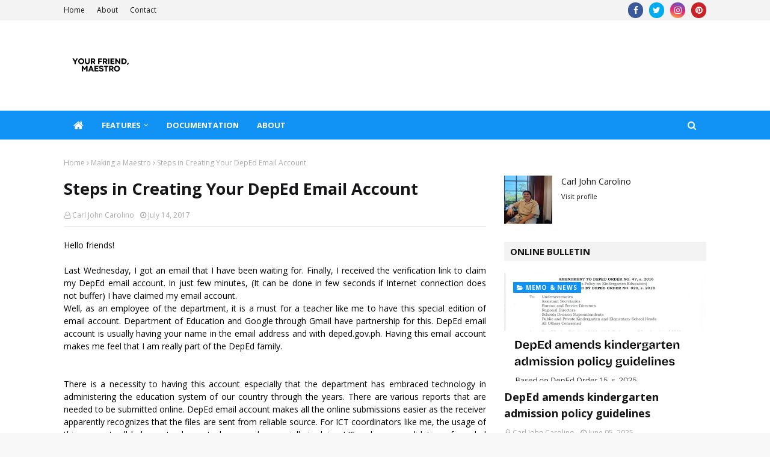

--- FILE ---
content_type: text/html; charset=UTF-8
request_url: https://www.yourfriendmaestro.com/2017/07/steps-in-creating-your-deped-email.html
body_size: 58996
content:
<!DOCTYPE html>
<html class='ltr' dir='ltr' xmlns='http://www.w3.org/1999/xhtml' xmlns:b='http://www.google.com/2005/gml/b' xmlns:data='http://www.google.com/2005/gml/data' xmlns:expr='http://www.google.com/2005/gml/expr'>
<head>
<!-- Google tag (gtag.js) -->
<script async='async' src='https://www.googletagmanager.com/gtag/js?id=G-92NTFQYT16'></script>
<script>
  window.dataLayer = window.dataLayer || [];
  function gtag(){dataLayer.push(arguments);}
  gtag('js', new Date());

  gtag('config', 'G-92NTFQYT16');
</script>
<script async='async' crossorigin='anonymous' src='https://pagead2.googlesyndication.com/pagead/js/adsbygoogle.js?client=ca-pub-8658711025493119'></script>
<meta content='width=device-width, initial-scale=1, minimum-scale=1, maximum-scale=1' name='viewport'/>
<title>Steps in Creating Your DepEd Email Account</title>
<link href='//1.bp.blogspot.com' rel='dns-prefetch'/>
<link href='//2.bp.blogspot.com' rel='dns-prefetch'/>
<link href='//3.bp.blogspot.com' rel='dns-prefetch'/>
<link href='//4.bp.blogspot.com' rel='dns-prefetch'/>
<link href='//www.blogger.com' rel='dns-prefetch'/>
<link href='//dnjs.cloudflare.com' rel='dns-prefetch'/>
<link href='//fonts.gstatic.com' rel='dns-prefetch'/>
<link href='//pagead2.googlesyndication.com' rel='dns-prefetch'/>
<link href='//www.googletagmanager.com' rel='dns-prefetch'/>
<link href='//www.google-analytics.com' rel='dns-prefetch'/>
<link href='//connect.facebook.net' rel='dns-prefetch'/>
<link href='//c.disquscdn.com' rel='dns-prefetch'/>
<link href='//disqus.com' rel='dns-prefetch'/>
<meta content='text/html; charset=UTF-8' http-equiv='Content-Type'/>
<!-- Chrome, Firefox OS and Opera -->
<meta content='#f8f8f8' name='theme-color'/>
<!-- Windows Phone -->
<meta content='#f8f8f8' name='msapplication-navbutton-color'/>
<meta content='blogger' name='generator'/>
<link href='https://www.yourfriendmaestro.com/favicon.ico' rel='icon' type='image/x-icon'/>
<link href='http://www.yourfriendmaestro.com/2017/07/steps-in-creating-your-deped-email.html' rel='canonical'/>
<link rel="alternate" type="application/atom+xml" title="Your Friend, Maestro - Atom" href="https://www.yourfriendmaestro.com/feeds/posts/default" />
<link rel="alternate" type="application/rss+xml" title="Your Friend, Maestro - RSS" href="https://www.yourfriendmaestro.com/feeds/posts/default?alt=rss" />
<link rel="service.post" type="application/atom+xml" title="Your Friend, Maestro - Atom" href="https://www.blogger.com/feeds/8177003733527306224/posts/default" />

<link rel="alternate" type="application/atom+xml" title="Your Friend, Maestro - Atom" href="https://www.yourfriendmaestro.com/feeds/4237718617825845282/comments/default" />
<!--Can't find substitution for tag [blog.ieCssRetrofitLinks]-->
<meta content='http://www.yourfriendmaestro.com/2017/07/steps-in-creating-your-deped-email.html' property='og:url'/>
<meta content='Steps in Creating Your DepEd Email Account' property='og:title'/>
<meta content='Hello friends!     Last Wednesday, I got an email that I have been waiting for. Finally, I received the verification link to claim my DepEd ...' property='og:description'/>
<!-- Google Fonts -->
<link href='//fonts.googleapis.com/css?family=Open+Sans:400,400i,700,700i' media='all' rel='stylesheet' type='text/css'/>
<link href='https://stackpath.bootstrapcdn.com/font-awesome/4.7.0/css/font-awesome.min.css' rel='stylesheet'/>
<!-- Template Style CSS -->
<style type='text/css'>@font-face{font-family:'Open Sans';font-style:normal;font-weight:400;font-stretch:100%;font-display:swap;src:url(//fonts.gstatic.com/s/opensans/v44/memSYaGs126MiZpBA-UvWbX2vVnXBbObj2OVZyOOSr4dVJWUgsjZ0B4taVIUwaEQbjB_mQ.woff2)format('woff2');unicode-range:U+0460-052F,U+1C80-1C8A,U+20B4,U+2DE0-2DFF,U+A640-A69F,U+FE2E-FE2F;}@font-face{font-family:'Open Sans';font-style:normal;font-weight:400;font-stretch:100%;font-display:swap;src:url(//fonts.gstatic.com/s/opensans/v44/memSYaGs126MiZpBA-UvWbX2vVnXBbObj2OVZyOOSr4dVJWUgsjZ0B4kaVIUwaEQbjB_mQ.woff2)format('woff2');unicode-range:U+0301,U+0400-045F,U+0490-0491,U+04B0-04B1,U+2116;}@font-face{font-family:'Open Sans';font-style:normal;font-weight:400;font-stretch:100%;font-display:swap;src:url(//fonts.gstatic.com/s/opensans/v44/memSYaGs126MiZpBA-UvWbX2vVnXBbObj2OVZyOOSr4dVJWUgsjZ0B4saVIUwaEQbjB_mQ.woff2)format('woff2');unicode-range:U+1F00-1FFF;}@font-face{font-family:'Open Sans';font-style:normal;font-weight:400;font-stretch:100%;font-display:swap;src:url(//fonts.gstatic.com/s/opensans/v44/memSYaGs126MiZpBA-UvWbX2vVnXBbObj2OVZyOOSr4dVJWUgsjZ0B4jaVIUwaEQbjB_mQ.woff2)format('woff2');unicode-range:U+0370-0377,U+037A-037F,U+0384-038A,U+038C,U+038E-03A1,U+03A3-03FF;}@font-face{font-family:'Open Sans';font-style:normal;font-weight:400;font-stretch:100%;font-display:swap;src:url(//fonts.gstatic.com/s/opensans/v44/memSYaGs126MiZpBA-UvWbX2vVnXBbObj2OVZyOOSr4dVJWUgsjZ0B4iaVIUwaEQbjB_mQ.woff2)format('woff2');unicode-range:U+0307-0308,U+0590-05FF,U+200C-2010,U+20AA,U+25CC,U+FB1D-FB4F;}@font-face{font-family:'Open Sans';font-style:normal;font-weight:400;font-stretch:100%;font-display:swap;src:url(//fonts.gstatic.com/s/opensans/v44/memSYaGs126MiZpBA-UvWbX2vVnXBbObj2OVZyOOSr4dVJWUgsjZ0B5caVIUwaEQbjB_mQ.woff2)format('woff2');unicode-range:U+0302-0303,U+0305,U+0307-0308,U+0310,U+0312,U+0315,U+031A,U+0326-0327,U+032C,U+032F-0330,U+0332-0333,U+0338,U+033A,U+0346,U+034D,U+0391-03A1,U+03A3-03A9,U+03B1-03C9,U+03D1,U+03D5-03D6,U+03F0-03F1,U+03F4-03F5,U+2016-2017,U+2034-2038,U+203C,U+2040,U+2043,U+2047,U+2050,U+2057,U+205F,U+2070-2071,U+2074-208E,U+2090-209C,U+20D0-20DC,U+20E1,U+20E5-20EF,U+2100-2112,U+2114-2115,U+2117-2121,U+2123-214F,U+2190,U+2192,U+2194-21AE,U+21B0-21E5,U+21F1-21F2,U+21F4-2211,U+2213-2214,U+2216-22FF,U+2308-230B,U+2310,U+2319,U+231C-2321,U+2336-237A,U+237C,U+2395,U+239B-23B7,U+23D0,U+23DC-23E1,U+2474-2475,U+25AF,U+25B3,U+25B7,U+25BD,U+25C1,U+25CA,U+25CC,U+25FB,U+266D-266F,U+27C0-27FF,U+2900-2AFF,U+2B0E-2B11,U+2B30-2B4C,U+2BFE,U+3030,U+FF5B,U+FF5D,U+1D400-1D7FF,U+1EE00-1EEFF;}@font-face{font-family:'Open Sans';font-style:normal;font-weight:400;font-stretch:100%;font-display:swap;src:url(//fonts.gstatic.com/s/opensans/v44/memSYaGs126MiZpBA-UvWbX2vVnXBbObj2OVZyOOSr4dVJWUgsjZ0B5OaVIUwaEQbjB_mQ.woff2)format('woff2');unicode-range:U+0001-000C,U+000E-001F,U+007F-009F,U+20DD-20E0,U+20E2-20E4,U+2150-218F,U+2190,U+2192,U+2194-2199,U+21AF,U+21E6-21F0,U+21F3,U+2218-2219,U+2299,U+22C4-22C6,U+2300-243F,U+2440-244A,U+2460-24FF,U+25A0-27BF,U+2800-28FF,U+2921-2922,U+2981,U+29BF,U+29EB,U+2B00-2BFF,U+4DC0-4DFF,U+FFF9-FFFB,U+10140-1018E,U+10190-1019C,U+101A0,U+101D0-101FD,U+102E0-102FB,U+10E60-10E7E,U+1D2C0-1D2D3,U+1D2E0-1D37F,U+1F000-1F0FF,U+1F100-1F1AD,U+1F1E6-1F1FF,U+1F30D-1F30F,U+1F315,U+1F31C,U+1F31E,U+1F320-1F32C,U+1F336,U+1F378,U+1F37D,U+1F382,U+1F393-1F39F,U+1F3A7-1F3A8,U+1F3AC-1F3AF,U+1F3C2,U+1F3C4-1F3C6,U+1F3CA-1F3CE,U+1F3D4-1F3E0,U+1F3ED,U+1F3F1-1F3F3,U+1F3F5-1F3F7,U+1F408,U+1F415,U+1F41F,U+1F426,U+1F43F,U+1F441-1F442,U+1F444,U+1F446-1F449,U+1F44C-1F44E,U+1F453,U+1F46A,U+1F47D,U+1F4A3,U+1F4B0,U+1F4B3,U+1F4B9,U+1F4BB,U+1F4BF,U+1F4C8-1F4CB,U+1F4D6,U+1F4DA,U+1F4DF,U+1F4E3-1F4E6,U+1F4EA-1F4ED,U+1F4F7,U+1F4F9-1F4FB,U+1F4FD-1F4FE,U+1F503,U+1F507-1F50B,U+1F50D,U+1F512-1F513,U+1F53E-1F54A,U+1F54F-1F5FA,U+1F610,U+1F650-1F67F,U+1F687,U+1F68D,U+1F691,U+1F694,U+1F698,U+1F6AD,U+1F6B2,U+1F6B9-1F6BA,U+1F6BC,U+1F6C6-1F6CF,U+1F6D3-1F6D7,U+1F6E0-1F6EA,U+1F6F0-1F6F3,U+1F6F7-1F6FC,U+1F700-1F7FF,U+1F800-1F80B,U+1F810-1F847,U+1F850-1F859,U+1F860-1F887,U+1F890-1F8AD,U+1F8B0-1F8BB,U+1F8C0-1F8C1,U+1F900-1F90B,U+1F93B,U+1F946,U+1F984,U+1F996,U+1F9E9,U+1FA00-1FA6F,U+1FA70-1FA7C,U+1FA80-1FA89,U+1FA8F-1FAC6,U+1FACE-1FADC,U+1FADF-1FAE9,U+1FAF0-1FAF8,U+1FB00-1FBFF;}@font-face{font-family:'Open Sans';font-style:normal;font-weight:400;font-stretch:100%;font-display:swap;src:url(//fonts.gstatic.com/s/opensans/v44/memSYaGs126MiZpBA-UvWbX2vVnXBbObj2OVZyOOSr4dVJWUgsjZ0B4vaVIUwaEQbjB_mQ.woff2)format('woff2');unicode-range:U+0102-0103,U+0110-0111,U+0128-0129,U+0168-0169,U+01A0-01A1,U+01AF-01B0,U+0300-0301,U+0303-0304,U+0308-0309,U+0323,U+0329,U+1EA0-1EF9,U+20AB;}@font-face{font-family:'Open Sans';font-style:normal;font-weight:400;font-stretch:100%;font-display:swap;src:url(//fonts.gstatic.com/s/opensans/v44/memSYaGs126MiZpBA-UvWbX2vVnXBbObj2OVZyOOSr4dVJWUgsjZ0B4uaVIUwaEQbjB_mQ.woff2)format('woff2');unicode-range:U+0100-02BA,U+02BD-02C5,U+02C7-02CC,U+02CE-02D7,U+02DD-02FF,U+0304,U+0308,U+0329,U+1D00-1DBF,U+1E00-1E9F,U+1EF2-1EFF,U+2020,U+20A0-20AB,U+20AD-20C0,U+2113,U+2C60-2C7F,U+A720-A7FF;}@font-face{font-family:'Open Sans';font-style:normal;font-weight:400;font-stretch:100%;font-display:swap;src:url(//fonts.gstatic.com/s/opensans/v44/memSYaGs126MiZpBA-UvWbX2vVnXBbObj2OVZyOOSr4dVJWUgsjZ0B4gaVIUwaEQbjA.woff2)format('woff2');unicode-range:U+0000-00FF,U+0131,U+0152-0153,U+02BB-02BC,U+02C6,U+02DA,U+02DC,U+0304,U+0308,U+0329,U+2000-206F,U+20AC,U+2122,U+2191,U+2193,U+2212,U+2215,U+FEFF,U+FFFD;}</style>
<style id='page-skin-1' type='text/css'><!--
/*
-----------------------------------------------
Blogger Template Style
Name:        TechTimes
License:     Free Version
Version:     2.0
Author:      TemplatesYard
Author Url:  https://www.templatesyard.com/
----------------------------------------------- */
#google_translate_element {clear: both;}.thread-expanded .thread-count a {display: none;}.comments .continue {display: none!important;}a,abbr,acronym,address,applet,b,big,blockquote,body,caption,center,cite,code,dd,del,dfn,div,dl,dt,em,fieldset,font,form,h1,h2,h3,h4,h5,h6,html,i,iframe,img,ins,kbd,label,legend,li,object,p,pre,q,s,samp,small,span,strike,strong,sub,sup,table,tbody,td,tfoot,th,thead,tr,tt,u,ul,var{padding:0;border:0;outline:0;vertical-align:baseline;background:0 0;text-decoration:none }form,textarea,input,button{-webkit-appearance:none;-moz-appearance:none;appearance:none;border-radius:0 }dl,ul{list-style-position:inside;font-weight:400;list-style:none }ul li{list-style:none }caption,th{text-align:center }img{border:none;position:relative }a,a:visited{text-decoration:none }.clearfix{clear:both }.section,.widget,.widget ul{margin:0;padding:0 }a{color:#1193f6 }a img{border:0 }abbr{text-decoration:none }.CSS_LIGHTBOX{z-index:999999!important }.separator a{clear:none!important;float:none!important;margin-left:0!important;margin-right:0!important }#navbar-iframe,.widget-item-control,a.quickedit,.home-link,.feed-links{display:none!important }.center{display:table;margin:0 auto;position:relative }.widget > h2,.widget > h3{display:none }body{background:#f8f8f8 url() repeat scroll top left;background-color:#f8f8f8;font-family:'Open Sans',sans-serif;font-size:14px;font-weight:400;color:#656565;word-wrap:break-word;margin:0;padding:0 }#outer-wrapper{max-width:calc(1068px + 60px);margin:0 auto;background-color:#fff;box-shadow:0 0 5px rgba(0,0,0,.1) }.row{width:1068px }#content-wrapper{margin:30px auto 0;}#content-wrapper > .container{margin:0 -15px }.index #content-wrapper > .container {}#main-wrapper{float:left;overflow:hidden;width:66.66666667%;box-sizing:border-box;word-wrap:break-word;padding:0 15px;margin:0 }#sidebar-wrapper{float:right;overflow:hidden;width:33.33333333%;box-sizing:border-box;word-wrap:break-word;padding:0 15px }.post-image-wrap{position:relative;display:block }.post-image-link,.about-author .avatar-container,.comments .avatar-image-container{background-color:rgba(155,155,155,0.05);color:transparent!important }.post-thumb{display:block;position:relative;width:100%;height:100%;object-fit:cover;object-position: center;z-index:1;opacity: 0;transition:opacity .17s ease,transform .17s ease }.post-thumb.lazy-yard {opacity: 1;}.post-image-link:hover .post-thumb,.post-image-wrap:hover .post-image-link .post-thumb,.hot-item-inner:hover .post-image-link .post-thumb{transform: scale(1.05);}.post-title a{display:block }#top-bar{width:100%;height:34px;background-color:#f3f3f3;overflow:hidden;margin:0;position:relative;}#top-bar .container{margin:0 auto;position: relative;}.top-bar-nav{position:relative;float:left;display:block;z-index:1;}.top-bar-nav .widget > .widget-title{display:none }.top-bar-nav ul li{float:left }.top-bar-nav ul li > a{height:34px;display:block;color:#161619;font-size:12px;font-weight:400;line-height:34px;margin:0 10px 0 0;padding:0 5px;transition:color .17s }.top-bar-nav ul li:first-child > a{padding:0 5px 0 0 }.top-bar-nav ul > li:hover > a{color:#1193f6 }.top-bar-social{position:relative;float:right;display:block }.top-bar-social .widget > .widget-title{display:none }.top-bar-social ul > li{float:left;display:inline-block }.top-bar-social ul > li > a{width: 25px;display: block;color: #fff;text-decoration: none;background-color: #1193f6;font-size: 14px;text-align: center;line-height: 25px;padding: 0;border-radius: 25px;margin: 4px 0 0 10px;transition: color .17s;}.top-bar-social ul > li:last-child > a{}.top-bar-social ul > li:hover > a{color:#1193f6 }.social a:before{display:inline-block;font-family:FontAwesome;font-style:normal;font-weight:400 }.social .facebook a:before{content:"\f09a" }.social .twitter a:before{content:"\f099" }.social .gplus a:before{content:"\f0d5" }.social .rss a:before{content:"\f09e" }.social .youtube a:before{content:"\f16a" }.social .skype a:before{content:"\f17e" }.social .stumbleupon a:before{content:"\f1a4" }.social .tumblr a:before{content:"\f173" }.social .vk a:before{content:"\f189" }.social .stack-overflow a:before{content:"\f16c" }.social .github a:before{content:"\f09b" }.social .linkedin a:before{content:"\f0e1" }.social .dribbble a:before{content:"\f17d" }.social .soundcloud a:before{content:"\f1be" }.social .behance a:before{content:"\f1b4" }.social .digg a:before{content:"\f1a6" }.social .instagram a:before{content:"\f16d" }.social .pinterest a:before{content:"\f0d2" }.social .twitch a:before{content:"\f1e8" }.social .delicious a:before{content:"\f1a5" }.social .codepen a:before{content:"\f1cb" }.social .reddit a:before{content:"\f1a1" }.social .whatsapp a:before{content:"\f232" }.social .snapchat a:before{content:"\f2ac" }.social .email a:before{content:"\f0e0" }.social .external-link a:before{content:"\f35d" }.social-color .facebook a{background-color:#3b5999 }.social-color .twitter a{background-color:#00acee }.social-color .gplus a{background-color:#db4a39 }.social-color .youtube a{background-color:#db4a39 }.social-color .instagram a{background:linear-gradient(15deg,#ffb13d,#dd277b,#4d5ed4) }.social-color .pinterest a{background-color:#ca2127 }.social-color .dribbble a{background-color:#ea4c89 }.social-color .linkedin a{background-color:#0077b5 }.social-color .tumblr a{background-color:#365069 }.social-color .twitch a{background-color:#6441a5 }.social-color .rss a{background-color:#ffc200 }.social-color .skype a{background-color:#00aff0 }.social-color .stumbleupon a{background-color:#eb4823 }.social-color .vk a{background-color:#4a76a8 }.social-color .stack-overflow a{background-color:#f48024 }.social-color .github a{background-color:#24292e }.social-color .soundcloud a{background:linear-gradient(#ff7400,#ff3400) }.social-color .behance a{background-color:#191919 }.social-color .digg a{background-color:#1b1a19 }.social-color .delicious a{background-color:#0076e8 }.social-color .codepen a{background-color:#000 }.social-color .reddit a{background-color:#ff4500 }.social-color .whatsapp a{background-color:#3fbb50 }.social-color .snapchat a{background-color:#ffe700 }.social-color .email a{background-color:#888 }.social-color .external-link a{background-color:#161619 }.social-text .facebook a:after{content:"Facebook" }.social-text .twitter a:after{content:"Twitter" }.social-text .gplus a:after{content:"Google Plus" }.social-text .rss a:after{content:"Rss" }.social-text .youtube a:after{content:"YouTube" }.social-text .skype a:after{content:"Skype" }.social-text .stumbleupon a:after{content:"StumbleUpon" }.social-text .tumblr a:after{content:"Tumblr" }.social-text .vk a:after{content:"VKontakte" }.social-text .stack-overflow a:after{content:"Stack Overflow" }.social-text .github a:after{content:"Github" }.social-text .linkedin a:after{content:"LinkedIn" }.social-text .dribbble a:after{content:"Dribbble" }.social-text .soundcloud a:after{content:"SoundCloud" }.social-text .behance a:after{content:"Behance" }.social-text .digg a:after{content:"Digg" }.social-text .instagram a:after{content:"Instagram" }.social-text .pinterest a:after{content:"Pinterest" }.social-text .twitch a:after{content:"Twitch" }.social-text .delicious a:after{content:"Delicious" }.social-text .codepen a:after{content:"CodePen" }.social-text .flipboard a:after{content:"Flipboard" }.social-text .reddit a:after{content:"Reddit" }.social-text .whatsapp a:after{content:"Whatsapp" }.social-text .messenger a:after{content:"Messenger" }.social-text .snapchat a:after{content:"Snapchat" }.social-text .email a:after{content:"Email" }.social-text .external-link a:after{content:"WebSite" }#header-wrap{position:relative;margin:0;background: #ffffff;}.header-header{width:100%;height:90px;position:relative;overflow:hidden;padding:30px 0 }.header-header .container{position:relative;margin:0 auto;padding:0 }.header-logo{position:relative;float:left;width:auto;max-width:260px;max-height:60px;margin:0;padding:15px 0 }.header-logo .header-image-wrapper{display:block }.header-logo img{max-width:100%;max-height:60px;margin:0 }.header-logo h1{color:#161619;font-size:36px;line-height:60px;margin:0 }.header-logo p{font-size:12px;margin:5px 0 0 }.header-ads{position:relative;float:right }.header-ads .widget > .widget-title{display:none }.header-ads .widget{max-width:100% }.header-ads .widget .widget-content{width:728px;max-width:100%;max-height:90px;line-height:1 }.header-menu{position:relative;width:100%;height:48px;z-index:10;font-size:13px;margin:0;background: #1193f6;}.header-menu .container{position:relative;margin:0 auto;padding:0;}.header-menu.scrolled-header {background: #1193f6;}.header-menu.scrolled-header:before {content: '';position: absolute;top: 0;right: 0;bottom: 0;left: 0;}.header-menu.scrolled-header .show-search, .header-menu.scrolled-header .hide-search, .mobile-header.scrolled-header .show-search, .mobile-header.scrolled-header .hide-search {border-radius: 0;}.header-menu.scrolled-header, .header-menu.scrolled-header #main-menu, .header-menu.scrolled-header #nav-search .search-input, .header-menu.scrolled-header #main-menu ul > li > a, .header-menu.scrolled-header #nav-search, .header-menu.scrolled-header #nav-search .search-form, .header-menu.scrolled-header .show-search, .header-menu.scrolled-header .hide-search {height:46px;}.header-menu.scrolled-header #main-menu ul > li > a, .header-menu.scrolled-header #nav-search .search-form, .header-menu.scrolled-header .show-search, .header-menu.scrolled-header .hide-search {line-height:46px;}.header-menu.scrolled-header #nav-search .search-input {padding-right:46px;}.header-menu.scrolled-header .show-search, .header-menu.scrolled-header .hide-search {width: 46px;height: 46px;}.header-menu.scrolled-header #main-menu ul > li > ul {top:46px;}.header-menu.scrolled-header #main-menu ul > li > ul > li > ul {top:0;}.header-menu.scrolled-header #main-menu, .header-menu.scrolled-header .container {background: transparent;box-shadow: none;}#main-menu .widget,#main-menu .widget > .widget-title{display:none }#main-menu .show-menu{display:block }#main-menu{position:relative;height:48px;z-index:15;}#main-menu ul > li{float:left;position:relative;margin:0;padding:0;transition:background .17s }#main-menu ul > li.li-home-icon > a{width:48px;height:48px;text-align:center;font-size:18px;line-height:48px;font-weight:400;padding:0;}#main-menu #main-menu-nav > li:hover,#main-menu #main-menu-nav > li.li-home{background-color:#1193f6 }#main-menu ul > li > a{position:relative;color:#ffffff;font-size:13px;font-weight:400;line-height:48px;display:inline-block;margin:0;padding:0 15px;transition:color .17s ease }#main-menu #main-menu-nav > li > a{text-transform:uppercase;font-weight:700 }#main-menu ul > li:hover > a{color:#efefef;}#main-menu ul > li > ul{position:absolute;float:left;left:0;top:48px;width:180px;background-color:#161619;z-index:99999;margin-top:0;padding:0;border-top:2px solid #1193f6;visibility:hidden;opacity:0 }#main-menu ul > li > ul > li > ul{position:absolute;float:left;top:0;left:100%;margin:-2px 0 0 }#main-menu ul > li > ul > li{display:block;float:none;position:relative }#main-menu ul > li > ul > li:hover{background-color:#1193f6 }#main-menu ul > li > ul > li a{display:block;height:36px;font-size:13px;color:#fff;line-height:36px;box-sizing:border-box;margin:0;padding:0 15px;border:0;border-bottom:1px solid rgba(255,255,255,0.05);transition:all .17s ease }#main-menu ul > li > ul > li:hover > a{color:#fff }#main-menu ul > li.has-sub > a:after{content:'\f107';float:right;font-family:FontAwesome;font-size:12px;font-weight:400;margin:0 0 0 5px }#main-menu ul > li > ul > li.has-sub > a:after{content:'\f105';float:right;margin:0 }#main-menu ul > li:hover > ul,#main-menu ul > li > ul > li:hover > ul{visibility:visible;opacity:1 }#main-menu ul ul{transition:all .25s ease }.no-posts{float:left;width:100%;height:100px;line-height:100px;text-align:center }.show-search,.hide-search{position:absolute;right:0;top:0;display:block;width:48px;height:48px;line-height:48px;z-index:20;color:#fff;font-size:15px;text-align:center;cursor:pointer;padding:0;transition:background .17s ease }.show-search:before{content:"\f002";font-family:FontAwesome;font-weight:400 }.hide-search:before{content:"\f00d";font-family:FontAwesome;font-weight:400 }#nav-search{display:none;position:absolute;left:0;top:0;width:100%;height:48px;z-index:99;background-color:#161619;box-sizing:border-box;padding:0 }#nav-search .search-form{width:100%;height:48px;background-color:rgba(0,0,0,0);line-height:48px;overflow:hidden;padding:0 }#nav-search .search-input{width:100%;height:48px;font-family:inherit;color:#fff;margin:0;padding:0 48px 0 15px;background-color:rgba(0,0,0,0);font-size:13px;font-weight:400;outline:none;box-sizing:border-box;border:0 }#mobile-logo .widget > .widget-title > h3{display:none }.mobile-header{display:none;position:relative;float:left;width:100%;height:50px;background-color:#161619;z-index:1010 }.mobile-header .logo-content{position:relative;float:left;display:block;width:100%;height:50px;text-align:center;z-index:2 }.mobile-header .logo-content > a{height:30px;display:inline-block;padding:10px 0 }.mobile-header .logo-content > a > img{height:30px }.mobile-header .logo-content > h3{font-size:20px;height:30px;line-height:30px;margin:10px 0 0 }.mobile-header .logo-content > h3 > a{color:#fff }.mobile-search-form{position:absolute;display:none;z-index:4;background-color:#161619;width:100%;height:50px;left:0;top:0 }.mobile-search-form .mobile-search-input{background-color:#161619;display:block;width:calc(100% - 50px);height:50px;font-family:inherit;font-size:13px;font-weight:400;color:#fff;box-sizing:border-box;padding:0 20px;border:0 }.mobile-search-form{position:absolute;display:none;z-index:4;background-color:#161619;width:100%;height:50px;left:0;top:0 }.mobile-search-form .mobile-search-input{background-color:#161619;display:block;width:calc(100% - 50px);height:50px;font-size:13px;font-weight:400;color:#fff;box-sizing:border-box;padding:0 20px;border:0 }.overlay{display:none;position:fixed;top:0;left:0;right:0;bottom:0;z-index:990;background:rgba(255,255,255,0.8) }.slide-menu-toggle,.show-mobile-search,.hide-mobile-search{position:absolute;line-height:50px;height:50px;width:50px;top:0;left:0;font-family:FontAwesome;color:#fff;font-size:18px;font-weight:400;text-align:center;cursor:pointer;z-index:4;padding:0 }.slide-menu-toggle{border-right:1px solid rgba(255,255,255,0.08) }.show-mobile-search,.hide-mobile-search{border-left:1px solid rgba(255,255,255,0.08);left:auto;right:0 }.slide-menu-toggle:before{content:"\f0c9" }.nav-active .slide-menu-toggle:before{content:"\f00d" }.show-mobile-search:before{content:"\f002" }.hide-mobile-search:before{content:"\f00d" }.mobile-menu{position:relative;float:left;width:100%;background-color:#161619;box-sizing:border-box;padding:20px;border-top:1px solid rgba(255,255,255,0.08);visibility:hidden;opacity:0;transform-origin:0 0;transform:scaleY(0);transition:all .17s ease }.nav-active .mobile-menu{visibility:visible;opacity:1;transform:scaleY(1) }.mobile-menu > ul{margin:0 }.mobile-menu .m-sub{display:none;padding:0 }.mobile-menu ul li{position:relative;display:block;overflow:hidden;float:left;width:100%;font-size:14px;line-height:38px;margin:0;padding:0;border-top:1px solid rgba(255,255,255,0.01) }.mobile-menu > ul > li{font-weight:400 }.mobile-menu > ul li ul{overflow:hidden }.mobile-menu > ul > li:first-child{border-top:0 }.mobile-menu ul li a{color:#fff;padding:0;display:block;transition:all .17s ease }.mobile-menu #main-menu-nav > li > a{text-transform:uppercase;font-weight:700;font-size:13px }.mobile-menu ul li.has-sub .submenu-toggle{position:absolute;top:0;right:0;color:#fff;cursor:pointer }.mobile-menu ul li.has-sub .submenu-toggle:after{content:'\f105';font-family:FontAwesome;font-weight:400;float:right;width:34px;font-size:16px;text-align:center;transition:all .17s ease }.mobile-menu ul li.has-sub.show > .submenu-toggle:after{transform:rotate(90deg) }.mobile-menu > ul > li > ul > li a{font-size:13px }.mobile-menu > ul > li > ul > li > a{color:#fff;opacity:.7;padding:0 0 0 15px }.mobile-menu > ul > li > ul > li > ul > li > a{color:#fff;opacity:.7;padding:0 0 0 30px }.mobile-menu ul > li > .submenu-toggle:hover{color:#1193f6 }.post-meta{display:block;overflow:hidden;color:#aaa;font-size:12px;font-weight:400;padding:0 1px }.post-meta .post-author,.post-meta .post-date{float:left;margin:0 10px 0 0 }.post-meta .post-date{text-transform:capitalize }.post-meta a{color:#aaa;transition:color .17s }.post-meta a:hover{color:#1193f6 }.post-meta span:before{font-family:FontAwesome;font-weight:400;margin:0 3px 0 0 }.post-meta .post-author:before{content:'\f2c0' }.post-meta .post-date:before{content:'\f017' }#home-ad-top1 .widget > .widget-title,#home-ad-top .widget > .widget-title{display:none }#home-ad-top .widget, #home-ad-top .widget{position:relative;padding:0 20px }#home-ad-top .widget-content{position:relative;width:728px;max-width:100%;max-height:90px;line-height:1;margin:40px auto 0 }#ad-wrapper {margin:0 auto;}#home-ad-top1 .widget-content {position:relative;max-width:100%;max-height:90px;line-height:1;margin:0 auto 20px }.queryMessage{overflow:hidden;background-color:#f2f2f2;color:#161619;font-size:13px;font-weight:400;padding:8px 10px;margin:0 0 25px }.queryMessage .query-info{margin:0 5px }.queryMessage .search-query,.queryMessage .search-label{font-weight:700;text-transform:uppercase }.queryMessage .search-query:before,.queryMessage .search-label:before{content:"\201c" }.queryMessage .search-query:after,.queryMessage .search-label:after{content:"\201d" }.queryMessage a.show-more{float:right;color:#1193f6;text-decoration:underline;transition:opacity .17s }.queryMessage a.show-more:hover{opacity:.8 }.queryEmpty{font-size:13px;font-weight:400;padding:10px 0;margin:0 0 25px;text-align:center }.title-wrap{position:relative;float:left;width:100%;height:32px;display:block;margin:0 0 20px;background:#f0f0f0;}.title-wrap > h3{position:relative;float:left;height:32px;font-size:15px;color:#161619;text-transform:uppercase;line-height:32px;padding:0 12px;margin:0 }a.view-all{position:relative;float: right;height: 22px;font-size: 11px;line-height: 22px;margin-top: 5px;margin-right: 5px;padding: 0 10px;font-weight: bold;text-transform: uppercase;transition: all .17s ease;color:#fff;background:#1193f6;border-radius: 2px;}a.view-all:hover{background: #e0e0e0;color:#161619;}a.view-all:after{content:'\f178';float:right;font-weight:400;font-family:FontAwesome;margin:0 0 0 3px;-webkit-transition: all .3s cubic-bezier(.32,.74,.57,1);-moz-transition: all .3s cubic-bezier(.32,.74,.57,1);-ms-transition: all .3s cubic-bezier(.32,.74,.57,1);-o-transition: all .3s cubic-bezier(.32,.74,.57,1);transition: all .3s cubic-bezier(.32,.74,.57,1);-webkit-transform: translateX(0);-moz-transform: translateX(0);-ms-transform: translateX(0);-o-transform: translateX(0);transform: translateX(0);}a.view-all:hover:after {-webkit-transform: translateX(4px);-moz-transform: translateX(4px);-ms-transform: translateX(4px);-o-transform: translateX(4px);transform: translateX(4px);}.loader{position:relative;height:100%;overflow:hidden;display:block;margin:0 }.loader:after{content:'';position:absolute;top:50%;left:50%;width:28px;height:28px;margin:-16px 0 0 -16px;border:2px solid #1193f6;border-right-color:rgba(155,155,155,0.2);border-radius:100%;animation:spinner 1.1s infinite linear;transform-origin:center }@-webkit-keyframes spinner {0%{-webkit-transform:rotate(0deg);transform:rotate(0deg) }to{-webkit-transform:rotate(1turn);transform:rotate(1turn) }}@keyframes spinner {0%{-webkit-transform:rotate(0deg);transform:rotate(0deg) }to{-webkit-transform:rotate(1turn);transform:rotate(1turn) }}.blog-post{display:block;overflow:hidden;word-wrap:break-word }.index-post{padding:0;margin:0 0 30px }.index-post .post-image-wrap{float:left;width:260px;height:195px;margin:0 20px 0 0 }.index-post .post-image-wrap .post-image-link{width:100%;height:100%;position:relative;display:block;z-index:1;overflow:hidden }.post-tag{position:absolute;top:15px;left:15px;height:18px;z-index:5;background-color:#1193f6;color:#fff;font-size:10px;line-height:18px;font-weight:700;text-transform:uppercase;letter-spacing:0.8px;padding:0 6px;}.post-tag:before{content:"\f07c";font-family: FontAwesome;font-weight: 400;margin: 0 3px 0 0;}.index-post .post-info{overflow:hidden }.index-post .post-info > h2{font-size:24px;font-weight:700;line-height:1.4em;text-decoration:none;margin:0 0 10px }.index-post .post-info > h2 > a{display:block;color:#161619;transition:color .17s }.index-post .post-info > h2 > a:hover{color:#1193f6 }.widget iframe,.widget img{max-width:100% }.date-header{display:block;overflow:hidden;font-weight:400;margin:0!important;padding:0 }.post-timestamp{margin-left:0 }.post-snippet{position:relative;display:block;overflow:hidden;font-size:12px;line-height:1.6em;font-weight:400;margin:10px 0 0 }a.read-more{display:inline-block;background-color:#1193f6;color:#fff;height:25px;font-size:13px;font-weight:600;line-height:25px;padding:0 10px;margin:12px 0 0;transition:background .17s ease }a.read-more::after {content: '\f178';font-family: FontAwesome;font-weight: 400;margin: 0 0 0 5px;}a.read-more:hover{background-color:#161619 }.index-post .post-snippet {font-size:13px;line-height:24px;color:#666666;text-align: justify;}#breadcrumb{font-size:12px;font-weight:400;color:#aaa;margin:0 0 10px }#breadcrumb a{color:#aaa;transition:color .17s }#breadcrumb a:hover{color:#1193f6 }#breadcrumb a,#breadcrumb em{display:inline-block }#breadcrumb .delimiter:after{content:'\f105';font-family:FontAwesome;font-style:normal;margin:0 3px }.item-post h1.post-title{color:#161619;font-size:27px;line-height:1.5em;font-weight:700;position:relative;display:block;margin:15px 0;padding:0 }.static_page .item-post h1.post-title{padding:0 0 10px;margin:0;border-bottom:1px solid #eaeaea }.item-post .post-body{width:100%;line-height:1.5em;overflow:hidden;padding:20px 0 0 }.static_page .item-post .post-body{padding:20px 0 }.item-post .post-outer{padding:0 }.item-post .post-body img{max-width:100%;transition: opacity .35s ease,transform .35s ease;}.item-post .post-body img.lazy-yard{}.item-post .post-meta{padding:0 1px 10px;border-bottom:1px solid #eaeaea }.main .widget{margin:0 }.main .Blog{border-bottom-width:0 }.post-footer{position:relative;float:left;width:100%;margin:20px 0 0 }.inline-ad{position:relative;display:block;max-height:60px;margin:0 0 30px }.inline-ad > ins{display:block!important;margin:0 auto!important }.item .inline-ad{float:left;width:100%;margin:20px 0 0 }.item-post-wrap > .inline-ad{margin:0 0 20px }.post-labels{overflow:hidden;height:auto;position:relative;padding:0;margin:0 0 25px }.post-labels span,.post-labels a{float:left;color:#aaa;font-size:12px;font-weight:400;margin:0 12px 0 0;transition:all .17s ease }.post-labels span{color:#161619 }.post-labels a:hover{color:#1193f6 }.post-share{position:relative;overflow:hidden;line-height:0;margin:0 0 30px }ul.share-links{position:relative }.share-links li{width:32px;float:left;box-sizing:border-box;margin:0 5px 0 0 }.share-links li.facebook,.share-links li.twitter,.share-links li.gplus{width:20% }.share-links li a{float:left;display:inline-block;cursor:pointer;width:100%;height:32px;line-height:32px;color:#fff;font-weight:400;font-size:13px;text-align:center;box-sizing:border-box;opacity:1;margin:0;padding:0;transition:all .17s ease }.share-links li.whatsapp-mobile{display:none }.is-mobile li.whatsapp-desktop{display:none }.is-mobile li.whatsapp-mobile{display:inline-block }.share-links li a:before{float:left;display:block;width:32px;background-color:rgba(255,255,255,0.07);font-size:15px;text-align:center;line-height:32px }.share-links li a:hover{opacity:.8 }ul.post-nav{position:relative;overflow:hidden;display:block;margin:0 0 30px }.post-nav li{display:inline-block;width:50% }.post-nav .post-prev{float:left;text-align:left;box-sizing:border-box;padding:0 10px }.post-nav .post-next{float:right;text-align:right;box-sizing:border-box;padding:0 10px }.post-nav li a{color:#161619;line-height:1.4em;display:block;overflow:hidden;transition:color .17s }.post-nav li:hover a{color:#1193f6 }.post-nav li span{display:block;font-size:11px;color:#aaa;font-weight:700;text-transform:uppercase;padding:0 0 2px }.post-nav .post-prev span:before{content:"\f053";float:left;font-family:FontAwesome;font-size:9px;font-weight:400;text-transform:none;margin:0 2px 0 0 }.post-nav .post-next span:after{content:"\f054";float:right;font-family:FontAwesome;font-size:9px;font-weight:400;text-transform:none;margin:0 0 0 2px }.post-nav p{font-size:12px;font-weight:400;line-height:1.4em;margin:0 }.post-nav .post-nav-active p{color:#aaa }.about-author{position:relative;display:block;overflow:hidden;padding:20px;margin:0 0 30px;border:1px solid #eaeaea }.about-author .avatar-container{position:relative;float:left;width:80px;height:80px;overflow:hidden;margin:0 15px 0 0;border-radius:100% }.about-author .author-avatar{float:left;width:100%;height:100%;border-radius:100% opacity: 0;transition: opacity .35s ease;}.about-author .author-avatar.lazy-yard{opacity: 1;}.author-name{overflow:hidden;display:inline-block;font-size:16px;font-weight:700;margin:7px 0 3px }.author-name span{color:#161619 }.author-name a{color:#161619;transition:color .17s }.author-name a:hover{color:#1193f6 }.author-description{display:block;overflow:hidden;font-size:13px;font-weight:400;line-height:1.5em }.author-description a:hover{text-decoration:underline }#related-wrap{overflow:hidden;margin:0 0 30px }#related-wrap .related-tag{display:none }.related-ready{float:left;width:100% }.related-ready .loader{height:178px }ul.related-posts{position:relative;overflow:hidden;margin:0 -10px;padding:0 }.related-posts .related-item{width:33.33333333%;position:relative;overflow:hidden;float:left;display:block;box-sizing:border-box;padding:0 10px;margin:0 }.related-posts .post-image-link{width:100%;height:120px;position:relative;overflow:hidden;display:block }.related-posts .related-item .post-meta{padding:0;border:0 }.related-posts .post-title{font-size:14px;font-weight:700;line-height:1.5em;display:block;margin:7px 0 6px }.related-posts .post-title a{color:#161619;transition:color .17s }.related-posts .post-title a:hover{color:#1193f6 }#blog-pager{overflow:hidden;clear:both;margin:0 0 30px }.blog-pager a,.blog-pager span{float:left;display:block;min-width:30px;height:30px;background-color:#161619;color:#fff;font-size:13px;font-weight:700;line-height:30px;text-align:center;box-sizing:border-box;margin:0 5px 0 0;border-radius:3px;text-shadow: 1px 2px 0 rgba(0,0,0,0.15);transition:all .17s ease }.blog-pager .blog-pager-newer-link,.blog-pager .blog-pager-older-link{padding:0 15px }.blog-pager .blog-pager-newer-link{float:left }.blog-pager .blog-pager-older-link{float:right }.blog-pager span.page-dots{min-width:20px;background-color:#fff;font-size:16px;color:#161619;line-height:30px;font-weight:400;letter-spacing:-1px;border:0 }.blog-pager .page-of{display:none;width:auto;float:right;border-color:rgba(0,0,0,0);margin:0 }.blog-pager .page-active,.blog-pager a:hover{background-color:#1193f6;color:#fff }.blog-pager .page-prev:before,.blog-pager .page-next:before{font-family:FontAwesome;font-size:16px;font-weight:400 }.blog-pager .page-prev:before{content:'\f104' }.blog-pager .page-next:before{content:'\f105' }.blog-pager .blog-pager-newer-link:after{content:'\f104';float:left;font-family:FontAwesome;font-weight:400;margin:0 3px 0 0 }.blog-pager .blog-pager-older-link:after{content:'\f105';float:right;font-family:FontAwesome;font-weight:400;margin:0 0 0 3px }.archive #blog-pager{display:none }.blog-post-comments{display:none;margin:0 0 30px }.blog-post-comments .comments-title{margin:0 0 20px }.comments-system-disqus .comments-title,.comments-system-facebook .comments-title{margin:0 }#comments{margin:0 }#gpluscomments{float:left!important;width:100%!important;margin:0 0 25px!important }#gpluscomments iframe{float:left!important;width:100% }.comments{display:block;clear:both;margin:0;color:#161619 }.comments > h3{font-size:13px;font-weight:400;font-style:italic;padding-top:1px }.comments .comments-content .comment{list-style:none;margin:0;padding:0 0 8px }.comments .comments-content .comment:first-child{padding-top:0 }.facebook-tab,.fb_iframe_widget_fluid span,.fb_iframe_widget iframe{width:100%!important }.comments .item-control{position:static }.comments .avatar-image-container{float:left;overflow:hidden;position:absolute }.comments .avatar-image-container,.comments .avatar-image-container img{height:45px;max-height:45px;width:45px;max-width:45px;border-radius:0 }.comments .comment-block{overflow:hidden;padding:0 0 10px }.comments .comment-block,.comments .comments-content .comment-replies{margin:0 0 0 60px }.comments .comments-content .inline-thread{padding:0 }.comments .comment-actions{float:left;width:100%;position:relative;margin:0 }.comments .comments-content .comment-header{font-size:12px;display:block;overflow:hidden;clear:both;margin:0 0 3px;padding:0 0 5px;border-bottom:1px dashed #eaeaea }.comments .comments-content .comment-header a{color:#161619;transition:color .17s }.comments .comments-content .comment-header a:hover{color:#1193f6 }.comments .comments-content .user{font-style:normal;font-weight:700;text-transform:uppercase;display:block }.comments .comments-content .icon.blog-author{display:none }.comments .comments-content .comment-content{float:left;font-size:13px;color:#5E5E5E;font-weight:400;text-align:left;line-height:1.4em;margin:5px 0 9px }.comments .comment .comment-actions a{margin-right:5px;padding:2px 5px;color:#161619;font-weight:400;border:1px solid #f5f5f5;font-size:10px;transition:all .17s ease }.comments .comment .comment-actions a:hover{color:#fff;background-color:#1193f6;border-color:#1193f6;text-decoration:none }.comments .comments-content .datetime{float:left;font-size:11px;font-weight:400;color:#aaa;position:relative;padding:0 1px;margin:4px 0 0;display:block }.comments .comments-content .datetime a,.comments .comments-content .datetime a:hover{color:#aaa }.comments .comments-content .datetime:before{content:'\f017';font-family:FontAwesome;font-size:11px;font-weight:400;font-style:normal;margin:0 3px 0 0 }.comments .thread-toggle{margin-bottom:4px }.comments .thread-toggle .thread-arrow{height:7px;margin:0 3px 2px 0 }.comments .thread-count a,.comments .continue a{transition:opacity .17s }.comments .thread-count a:hover,.comments .continue a:hover{opacity:.8 }.comments .thread-expanded{padding:5px 0 0 }.comments .thread-chrome.thread-collapsed{display:none }.thread-arrow:before{content:'';font-family:FontAwesome;color:#161619;font-weight:400;margin:0 2px 0 0 }.comments .thread-expanded .thread-arrow:before{content:'\f0d7' }.comments .thread-collapsed .thread-arrow:before{content:'\f0da' }.comments .comments-content .comment-thread{margin:0 }.comments .comments-content .comment-thread > ol{padding:0 }.comments .continue a{padding:0 0 0 60px;font-weight:400 }.comments .comments-content .loadmore.loaded{margin:0;padding:0 }.comments .comment-replybox-thread{margin:0 }.comments .comments-content .loadmore,.comments .comments-content .loadmore.loaded{display:none }.post-body h1,.post-body h2,.post-body h3,.post-body h4,.post-body h5,.post-body h6{color:#161619;margin:0 0 15px }.post-body h1,.post-body h2{font-size:24px }.post-body h3{font-size:21px }.post-body h4{font-size:18px }.post-body h5{font-size:16px }.post-body h6{font-size:13px }.widget .post-body ul,.widget .post-body ol{line-height:1.5;font-weight:400 }.widget .post-body li{margin:5px 0;padding:0;line-height:1.5 }.post-body ul{padding:0 0 0 20px }.post-body ul li:before{content:"\f105";font-family:FontAwesome;font-size:13px;font-weight:400;margin:0 5px 0 0 }.post-body u{text-decoration:underline }.post-body a{transition:color .17s ease }.post-body strike{text-decoration:line-through }.contact-form{overflow:hidden }.contact-form .widget-title{display:none }.contact-form .contact-form-name{width:calc(50% - 5px) }.contact-form .contact-form-email{width:calc(50% - 5px);float:right }.sidebar .widget{position:relative;overflow:hidden;background-color:#fff;box-sizing:border-box;padding:0;margin:0 0 30px }.sidebar .widget-title{position:relative;float:left;width:100%;height:32px;background:#f3f3f3;display:block;margin:0 0 20px }.sidebar .widget-title > h3{position:relative;float:left;height:32px;font-size:15px;color: #161619;text-transform:uppercase;line-height:32px;padding:0 10px;margin:0 }.sidebar .widget-content{float:left;width:100%;margin:0 }.social-counter li{float:left;width:calc(50% - 5px);margin:10px 0 0 }.social-counter li:nth-child(1),.social-counter li:nth-child(2){margin-top:0 }.social-counter li:nth-child(even){float:right }.social-counter li a{display:block;height:34px;font-size:13px;color:#fff;line-height:34px;font-weight:700;border-radius: 2px;background: -o-linear-gradient(top,rgba(255,255,255,.2) 0,rgba(255,255,255,0) 100%);background: -webkit-gradient(linear,left top,left bottom,color-stop(0,rgba(255,255,255,.2)),to(rgba(255,255,255,0)));background: -webkit-linear-gradient(top,rgba(255,255,255,.2) 0,rgba(255,255,255,0) 100%);background: -moz-linear-gradient(top,rgba(255,255,255,.2) 0,rgba(255,255,255,0) 100%);background: linear-gradient(180deg,rgba(255,255,255,.2) 0,rgba(255,255,255,0) 100%);-webkit-box-shadow: inset 0 0 0 1px rgba(0,0,0,.15);-moz-box-shadow: inset 0 0 0 1px rgba(0,0,0,.15);box-shadow: inset 0 0 0 1px rgba(0,0,0,.15);-webkit-transition: all .2s ease-out;-o-transition: all .2s ease-out;-moz-transition: all .2s ease-out;transition:opacity .17s }.social-counter li a:hover{opacity:.8 }.social-counter li a:before{float:left;width:34px;height:34px;background-color:rgba(255,255,255,0.1);font-size:16px;text-align:center;margin:0 10px 0 0 }.list-label li{position:relative;display:block;padding:0;border-top:1px solid #efefef }.list-label li:first-child{border-top:0 }.list-label li:last-child{padding-bottom:0;border-bottom:0 }.list-label li a{border-radius: 2px;color:#161619;display:block;font-size:13px;text-transform: uppercase;font-weight: 700;padding: 10px;box-sizing: border-box;transition:color .17s }.list-label li a:before{content:"\f07c";font-family: FontAwesome;font-weight: 400;float:left;margin:4px 5px 0 0;display: inline-block;position: relative;flex-shrink: 0;transition:color .17s;font-size: 11px;}.list-label li a:hover{color:#1193f6 }.list-label .label-count{position:relative;float:right;width: auto;height: 18px;padding: 0 8px;background-color:#1193f6;color:#fff;font-size:11px;font-weight:700;letter-spacing:0.8px;text-align:center;line-height:18px;text-shadow:none;border-radius: 2px;}.list-label .label-count:after {content: "Posts";margin-left:3px;}.cloud-label li{position:relative;float:left;margin:0 5px 5px 0 }.cloud-label li a{display:block;height:26px;background-color:#f2f2f2;color:#161619;font-size:12px;line-height:26px;font-weight:400;padding:0 10px;transition:all .17s ease }.cloud-label li a:hover{color:#fff;background-color:#1193f6 }.cloud-label .label-count{display:none }.sidebar .FollowByEmail > .widget-title > h3{margin:0 }.FollowByEmail .widget-content{position:relative;overflow:hidden;font-weight:400;text-align:center;box-sizing:border-box;padding:20px;border:1px solid #eaeaea }.FollowByEmail .widget-content > h3{font-size:18px;color:#161619;font-weight:700;margin:0 0 13px }.FollowByEmail .before-text{font-size:13px;color:#888;line-height:1.4em;margin:0 0 15px;display:block;padding:0 15px;overflow:hidden }.FollowByEmail .follow-by-email-inner{position:relative }.FollowByEmail .follow-by-email-inner .follow-by-email-address{width:100%;height:34px;color:#888;font-size:11px;font-family:inherit;text-align:center;padding:0 10px;margin:0 0 10px;box-sizing:border-box;border:1px solid #eaeaea;transition:ease .17s }.FollowByEmail .follow-by-email-inner .follow-by-email-address:focus{border-color:rgba(0,0,0,0.1) }.FollowByEmail .follow-by-email-inner .follow-by-email-submit{width:100%;height:34px;font-family:inherit;font-size:11px;color:#fff;background-color:#1193f6;text-transform:uppercase;text-align:center;font-weight:700;cursor:pointer;margin:0;border:0;transition:background .17s }.FollowByEmail .follow-by-email-inner .follow-by-email-submit:hover{background-color:#161619 }#ArchiveList ul.flat li{color:#161619;font-size:13px;font-weight:400;padding:8px 0;border-bottom:1px dotted #eaeaea }#ArchiveList ul.flat li:first-child{padding-top:0 }#ArchiveList ul.flat li:last-child{padding-bottom:0;border-bottom:0 }#ArchiveList .flat li > a{display:block;color:#161619;transition:color .17s }#ArchiveList .flat li > a:hover{color:#1193f6 }#ArchiveList .flat li > a:before{content:"\f105";float:left;color:#161619;font-weight:400;font-family:FontAwesome;margin:2px 3px 0 0;display:inline-block;transition:color .17s }#ArchiveList .flat li > a > span{position:relative;float:right;width:16px;height:16px;background-color:#1193f6;color:#fff;font-size:11px;font-weight:400;text-align:center;line-height:16px }.PopularPosts .post{overflow:hidden;margin:20px 0 0 }.PopularPosts .post:first-child{margin:0 }.PopularPosts .post-image-link{position:relative;width:80px;height:65px;float:left;overflow:hidden;display:block;vertical-align:middle;margin:0 12px 0 0 }.PopularPosts .post-info{overflow:hidden }.PopularPosts .post-title{font-size:13px;font-weight:700;line-height:1.5em;margin:0 0 5px }.PopularPosts .post-title a{display:block;color:#161619;transition:color .17s }.PopularPosts .post-title a:hover{color:#1193f6 }.PopularPosts .post-meta{font-size:11px }.PopularPosts .post-date:before{font-size:10px }.FeaturedPost .post-image-link{display:block;position:relative;overflow:hidden;width:100%;height:180px;margin:0 0 13px }.FeaturedPost .post-title{font-size:18px;overflow:hidden;font-weight:700;line-height:1.5em;margin:0 0 10px }.FeaturedPost .post-title a{color:#161619;display:block;transition:color .17s ease }.FeaturedPost .post-title a:hover{color:#1193f6 }.Text{font-size:13px }.contact-form-widget form{font-weight:400 }.contact-form-name{float:left;width:100%;height:30px;font-family:inherit;font-size:13px;line-height:30px;box-sizing:border-box;padding:5px 10px;margin:0 0 10px;border:1px solid #eaeaea }.contact-form-email{float:left;width:100%;height:30px;font-family:inherit;font-size:13px;line-height:30px;box-sizing:border-box;padding:5px 10px;margin:0 0 10px;border:1px solid #eaeaea }.contact-form-email-message{float:left;width:100%;font-family:inherit;font-size:13px;box-sizing:border-box;padding:5px 10px;margin:0 0 10px;border:1px solid #eaeaea }.contact-form-button-submit{float:left;width:100%;height:30px;background-color:#1193f6;font-size:13px;color:#fff;line-height:30px;cursor:pointer;box-sizing:border-box;padding:0 10px;margin:0;border:0;transition:background .17s ease }.contact-form-button-submit:hover{background-color:#161619 }.contact-form-error-message-with-border{float:left;width:100%;background-color:#fbe5e5;font-size:11px;text-align:center;line-height:11px;padding:3px 0;margin:10px 0;box-sizing:border-box;border:1px solid #fc6262 }.contact-form-success-message-with-border{float:left;width:100%;background-color:#eaf6ff;font-size:11px;text-align:center;line-height:11px;padding:3px 0;margin:10px 0;box-sizing:border-box;border:1px solid #5ab6f9 }.contact-form-cross{margin:0 0 0 3px }.contact-form-error-message,.contact-form-success-message{margin:0 }.BlogSearch .search-input{float:left;width:75%;height:30px;background-color:#fff;font-weight:400;font-size:13px;line-height:30px;box-sizing:border-box;padding:5px 10px;border:1px solid #eaeaea;border-right-width:0 }.BlogSearch .search-action{float:right;width:25%;height:30px;font-family:inherit;font-size:13px;line-height:30px;cursor:pointer;box-sizing:border-box;background-color:#1193f6;color:#fff;padding:0 5px;border:0;transition:background .17s ease }.BlogSearch .search-action:hover{background-color:#161619 }.Profile .profile-img{float:left;width:80px;height:80px;margin:0 15px 0 0;transition:all .17s ease }.Profile .profile-datablock{margin:0 }.Profile .profile-data .g-profile{display:block;font-size:14px;color:#161619;margin:0 0 5px;transition:color .17s ease }.Profile .profile-data .g-profile:hover{color:#1193f6 }.Profile .profile-info > .profile-link{color:#161619;font-size:11px;margin:5px 0 0;transition:color .17s ease }.Profile .profile-info > .profile-link:hover{color:#1193f6 }.Profile .profile-datablock .profile-textblock{display:none }.common-widget .LinkList ul li,.common-widget .PageList ul li{width:calc(50% - 5px);padding:7px 0 0 }.common-widget .LinkList ul li:nth-child(odd),.common-widget .PageList ul li:nth-child(odd){float:left }.common-widget .LinkList ul li:nth-child(even),.common-widget .PageList ul li:nth-child(even){float:right }.common-widget .LinkList ul li a,.common-widget .PageList ul li a{display:block;color:#161619;font-size:13px;font-weight:400;transition:color .17s ease }.common-widget .LinkList ul li a:hover,.common-widget .PageList ul li a:hover{color:#1193f6 }.common-widget .LinkList ul li:first-child,.common-widget .LinkList ul li:nth-child(2),.common-widget .PageList ul li:first-child,.common-widget .PageList ul li:nth-child(2){padding:0 }#footer-wrapper{background-color:#141414 }#footer-wrapper .container{position:relative;overflow:hidden;margin:0 auto;padding:25px 0 }.footer-widgets-wrap{position:relative;display:flex;margin:0 -15px }#footer-wrapper .footer{display:inline-block;float:left;width:33.33333333%;box-sizing:border-box;padding:0 15px }#footer-wrapper .footer .widget{float:left;width:100%;padding:0;margin:25px 0 0 }#footer-wrapper .footer .Text{margin:10px 0 0 }#footer-wrapper .footer .widget:first-child{margin:0 }#footer-wrapper .footer .widget-content{float:left;width:100% }.footer .widget-title{position:relative;float:left;width:100%;height:32px;background: #000000;display:block;margin:0 0 20px }.footer .widget-title > h3{position:relative;float:left;height:32px;font-size:15px;color: #fff;text-transform:uppercase;line-height:32px;padding:0 10px;margin:0 }.footer .PopularPosts .post,.footer .custom-widget li,.footer .FeaturedPost .post-meta{border-color:rgba(255,255,255,0.05) }.footer .post-image-link{background-color:rgba(255,255,255,0.05) }.footer .custom-widget .post-title a,.footer .PopularPosts .post-title a,.footer .FeaturedPost .post-title a,.footer .LinkList ul li a,.footer .PageList ul li a,.footer .Profile .profile-data .g-profile,.footer .Profile .profile-info > .profile-link{color:#ffffff }.footer .custom-widget .post-title a:hover,.footer .PopularPosts .post-title a:hover,.footer .FeaturedPost .post-title a:hover,.footer .LinkList ul li a:hover,.footer .PageList ul li a:hover,.footer .Profile .profile-data .g-profile:hover,.footer .Profile .profile-info > .profile-link:hover{color:#1193f6 }.footer .no-posts{color:#ffffff }.footer .FollowByEmail .widget-content > h3{color:#ffffff }.footer .FollowByEmail .widget-content{background-color:rgba(255,255,255,0.05);border-color:rgba(255,255,255,0.05) }.footer .FollowByEmail .before-text,#footer-wrapper .footer .Text{color:#aaa }.footer .FollowByEmail .follow-by-email-inner .follow-by-email-submit:hover{background:#161619 }.footer .FollowByEmail .follow-by-email-inner .follow-by-email-address{background-color:rgba(255,255,255,0.05);color:#ffffff;border-color:rgba(255,255,255,0.05) }.footer #ArchiveList .flat li > a{color:#ffffff }.footer .list-label li,.footer .BlogArchive #ArchiveList ul.flat li{border-color:rgba(255,255,255,0.05) }.footer .list-label li:first-child{padding-top:0 }.footer .list-label li a,.footer .list-label li a:before,.footer #ArchiveList .flat li > a,.footer #ArchiveList .flat li > a:before{color:#ffffff }.footer .list-label li > a:hover,.footer #ArchiveList .flat li > a:hover{color:#1193f6 }.footer .list-label .label-count,.footer #ArchiveList .flat li > a > span{background-color:rgba(255,255,255,0.05);color:#ffffff }.footer .cloud-label li a{background-color:rgba(255,255,255,0.05);color:#ffffff }.footer .cloud-label li a:hover{background-color:#1193f6;color:#fff }.footer .BlogSearch .search-input{background-color:rgba(255,255,255,0.05);color:#ffffff;border-color:rgba(255,255,255,0.05) }.footer .contact-form-name,.footer .contact-form-email,.footer .contact-form-email-message{background-color:rgba(255,255,255,0.05);color:#ffffff;border-color:rgba(255,255,255,0.05) }.footer .BlogSearch .search-action:hover,.footer .FollowByEmail .follow-by-email-inner .follow-by-email-submit:hover,.footer .contact-form-button-submit:hover{background-color:rgba(0,0,0,0.3) }#sub-footer-wrapper{display:block;width:100%;background-color:#000;overflow:hidden;color:#ffffff;padding:0 }#sub-footer-wrapper .container{overflow:hidden;margin:0 auto;padding:10px 0 }#menu-footer{float:right;position:relative;display:block }#menu-footer .widget > .widget-title{display:none }#menu-footer ul li{float:left;display:inline-block;height:34px;padding:0;margin:0 }#menu-footer ul li a{font-size:12px;font-weight:400;display:block;color:#ffffff;line-height:34px;padding:0 5px;margin:0 0 0 10px;transition:color .17s ease }#menu-footer ul li:last-child a{padding:0 0 0 5px }#menu-footer ul li a:hover{color:#1193f6 }#sub-footer-wrapper .copyright-area{font-size:12px;float:left;height:34px;line-height:34px;font-weight:400 }#sub-footer-wrapper .copyright-area a{color:#ffffff;transition:color .17s }#sub-footer-wrapper .copyright-area a:hover{color:#1193f6 }.hidden-widgets{display:none;visibility:hidden }.back-top{display:none;z-index:1010;width:34px;height:34px;position:fixed;bottom:25px;right:25px;cursor:pointer;overflow:hidden;font-size:20px;color:#fff;text-align:center;line-height:34px }.back-top:before{content:'';position:absolute;top:0;left:0;right:0;bottom:0;background-color:#1193f6;opacity:.5;transition:opacity .17s ease }.back-top:after{content:'\f106';position:relative;font-family:FontAwesome;font-weight:400;opacity:.8;transition:opacity .17s ease }.back-top:hover:before,.back-top:hover:after,.nav-active .back-top:after,.nav-active .back-top:before{opacity:1 }.error404 #main-wrapper{width:100%!important;margin:0!important }.error404 #sidebar-wrapper{display:none }.errorWrap{color:#161619;text-align:center;padding:80px 0 100px }.errorWrap h3{font-size:160px;line-height:1;margin:0 0 30px }.errorWrap h4{font-size:25px;margin:0 0 20px }.errorWrap p{margin:0 0 10px }.errorWrap a{display:block;color:#1193f6;padding:10px 0 0 }.errorWrap a i{font-size:20px }.errorWrap a:hover{text-decoration:underline }@media screen and (max-width: 1100px) {#outer-wrapper{max-width:100% }.row{width:100% }#top-bar .container,.header-header .container,.header-menu .container, #featured-wrapper{box-sizing:border-box;padding:0 20px }.header-menu{background: #1193f6;}.header-menu .container {background: -o-linear-gradient(top,rgba(255,255,255,.2) 0,rgba(255,255,255,0) 100%);background: -webkit-gradient(linear,left top,left bottom,color-stop(0,rgba(255,255,255,.2)),to(rgba(255,255,255,0)));background: -webkit-linear-gradient(top,rgba(255,255,255,.2) 0,rgba(255,255,255,0) 100%);background: -moz-linear-gradient(top,rgba(255,255,255,.2) 0,rgba(255,255,255,0) 100%);background: linear-gradient(180deg,rgba(255,255,255,.2) 0,rgba(255,255,255,0) 100%);-webkit-box-shadow: inset 0 0 0 1px rgba(0,0,0,.15);-moz-box-shadow: inset 0 0 0 1px rgba(0,0,0,.15);box-shadow: inset 0 0 0 1px rgba(0,0,0,.15);}#main-menu {background: transparent;box-shadow: none;}#header-wrap{height:auto }.header-logo{max-width:30% }.header-ads{max-width:70% }.show-search,.hide-search{right:20px }#nav-search .search-input{padding:0 48px 0 20px }#content-wrapper{position:relative;box-sizing:border-box;padding:0 20px;margin:30px 0 0 }#footer-wrapper .container{box-sizing:border-box;padding:25px 20px }#sub-footer-wrapper .container{box-sizing:border-box;padding:10px 20px }}@media screen and (max-width: 980px) {#content-wrapper > .container{margin:0 }#top-bar,.header-logo,.header-menu{display:none }.mobile-header{display:block }#header-wrap{padding:0 }.header-header{height:auto;padding:0 }.header-header .container.row{width:100% }.header-ads{width:100%;max-width:100%;box-sizing:border-box;padding:0 }.header-ads .widget .widget-content{position:relative;padding:20px 0;margin:0 auto }#header-inner a{display:inline-block!important }#main-wrapper,#sidebar-wrapper{width:100%;padding:0 }#footer-about-area {width: 100%;text-align: center;padding: 0;}#footer-about-area .widget {width: 100%;}#footer-about-area .footer-logo {float: none;display: inline-block;max-width: unset;padding: 0;}#footer-about-area .Image .image-caption {line-height: inherit;margin: 10px 0 0;}.foot-bar-social {width: 100%;padding: 25px 0 0;text-align: center;}.foot-bar-social ul > li {float: none;display: inline-block;margin: 0 5px;}}@media screen and (max-width: 880px) {#hot-section .show-hot .widget-content,#hot-section .hot-posts{height:auto }#hot-section .loader{height:200px }.hot-posts .item-0 {width: 50%;padding-right: 0;padding-right: 5px;}.hot-posts .hot-item {width: 50%;}.hot-posts .hot-item.item-3, .hot-posts .hot-item.item-4 {margin: 0;}.footer-widgets-wrap{display:block }#footer-wrapper .footer{width:100%;margin-right:0 }#footer-sec2,#footer-sec3{margin-top:25px }}@media screen and (max-width: 680px) {#hot-section .show-hot .widget-content,#hot-section .hot-posts{height:auto }#hot-section .loader{height:200px }.hot-posts .hot-item{width:100%;margin:2px 0 0 }.hot-posts .item-0{margin: 0 0 10px;}.index-post .post-image-wrap,.FeaturedPost .post-image-link{width:100%;height:180px;margin:0 0 10px }.index-post .post-info{float:left;width:100% }.post-snippet{margin:8px 0 0 }#menu-footer,#sub-footer-wrapper .copyright-area{width:100%;height:auto;line-height:inherit;text-align:center }#menu-footer{margin:10px 0 0 }#sub-footer-wrapper .copyright-area{margin:10px 0 }#menu-footer ul li{float:none;height:auto }#menu-footer ul li a{line-height:inherit;margin:0 3px 5px }}@media screen and (max-width: 540px) {.index-post .post-image-wrap,.FeaturedPost .post-image-link{height:160px }.hot-posts .hot-item.item-3, .hot-posts .hot-item.item-4 {margin: 2px 0 0;}.share-links li a span{display:none }.share-links li.facebook,.share-links li.twitter,.share-links li.gplus{width:30px }ul.related-posts{margin:0 }.related-posts .related-item{width:100%;padding:0;margin:20px 0 0 }.related-posts .item-0{padding:0;margin:0;border:0 }.related-posts .related-item:first-child{padding:0 }.related-posts .post-image-link{width:80px;height:65px;float:left;margin:0 12px 0 0 }.related-posts .post-tag{display:none }.related-posts .post-title{font-size:13px;overflow:hidden;margin:0 0 5px }.inline-ad,.inline-ad > ins{height:auto;min-height:1px;max-height:250px }.item-post h1.post-title{font-size:25px }}@media screen and (max-width: 440px) {.hot-posts .post-title,.hot-posts .item-0 .post-title{font-size:22px }.queryMessage{text-align:center }.queryMessage a.show-more{width:100%;margin:10px 0 0 }.item-post h1.post-title{font-size:21px }.about-author{text-align:center }.about-author .avatar-container{float:none;display:table;margin:0 auto 10px }#comments ol{padding:0 }.errorWrap{padding:70px 0 100px }.errorWrap h3{font-size:130px }}@media screen and (max-width: 360px) {.about-author .avatar-container{width:60px;height:60px }}

--></style>
<style>
 .firstcharacter{float:left;color:#27ae60;font-size:75px;line-height:60px;padding-top:4px;padding-right:8px;padding-left:3px }.post-body h1,.post-body h2,.post-body h3,.post-body h4,.post-body h5,.post-body h6{margin-bottom:15px;color:#2c3e50 }blockquote{font-style:italic;color:#888;border-left:5px solid #27ae60;margin-left:0;padding:10px 15px }blockquote:before{content:'\f10d';display:inline-block;font-family:FontAwesome;font-style:normal;font-weight:400;line-height:1;-webkit-font-smoothing:antialiased;-moz-osx-font-smoothing:grayscale;margin-right:10px;color:#888 }blockquote:after{content:'\f10e';display:inline-block;font-family:FontAwesome;font-style:normal;font-weight:400;line-height:1;-webkit-font-smoothing:antialiased;-moz-osx-font-smoothing:grayscale;margin-left:10px;color:#888 }.button{background-color:#2c3e50;float:left;padding:5px 12px;margin:5px;color:#fff;text-align:center;border:0;cursor:pointer;border-radius:3px;display:block;text-decoration:none;font-weight:400;transition:all .3s ease-out !important;-webkit-transition:all .3s ease-out !important }a.button{color:#fff }.button:hover{background-color:#27ae60;color:#fff }.button.small{font-size:12px;padding:5px 12px }.button.medium{font-size:16px;padding:6px 15px }.button.large{font-size:18px;padding:8px 18px }.small-button{width:100%;overflow:hidden;clear:both }.medium-button{width:100%;overflow:hidden;clear:both }.large-button{width:100%;overflow:hidden;clear:both }.demo:before{content:"\f06e";margin-right:5px;display:inline-block;font-family:FontAwesome;font-style:normal;font-weight:400;line-height:normal;-webkit-font-smoothing:antialiased;-moz-osx-font-smoothing:grayscale }.download:before{content:"\f019";margin-right:5px;display:inline-block;font-family:FontAwesome;font-style:normal;font-weight:400;line-height:normal;-webkit-font-smoothing:antialiased;-moz-osx-font-smoothing:grayscale }.buy:before{content:"\f09d";margin-right:5px;display:inline-block;font-family:FontAwesome;font-style:normal;font-weight:400;line-height:normal;-webkit-font-smoothing:antialiased;-moz-osx-font-smoothing:grayscale }.visit:before{content:"\f14c";margin-right:5px;display:inline-block;font-family:FontAwesome;font-style:normal;font-weight:400;line-height:normal;-webkit-font-smoothing:antialiased;-moz-osx-font-smoothing:grayscale }.widget .post-body ul,.widget .post-body ol{line-height:1.5;font-weight:400 }.widget .post-body li{margin:5px 0;padding:0;line-height:1.5 }.post-body ul li:before{content:"\f105";margin-right:5px;font-family:fontawesome }pre{font-family:Monaco, "Andale Mono", "Courier New", Courier, monospace;background-color:#2c3e50;background-image:-webkit-linear-gradient(rgba(0, 0, 0, 0.05) 50%, transparent 50%, transparent);background-image:-moz-linear-gradient(rgba(0, 0, 0, 0.05) 50%, transparent 50%, transparent);background-image:-ms-linear-gradient(rgba(0, 0, 0, 0.05) 50%, transparent 50%, transparent);background-image:-o-linear-gradient(rgba(0, 0, 0, 0.05) 50%, transparent 50%, transparent);background-image:linear-gradient(rgba(0, 0, 0, 0.05) 50%, transparent 50%, transparent);-webkit-background-size:100% 50px;-moz-background-size:100% 50px;background-size:100% 50px;line-height:25px;color:#f1f1f1;position:relative;padding:0 7px;margin:15px 0 10px;overflow:hidden;word-wrap:normal;white-space:pre;position:relative }pre:before{content:'Code';display:block;background:#F7F7F7;margin-left:-7px;margin-right:-7px;color:#2c3e50;padding-left:7px;font-weight:400;font-size:14px }pre code,pre .line-number{display:block }pre .line-number a{color:#27ae60;opacity:0.6 }pre .line-number span{display:block;float:left;clear:both;width:20px;text-align:center;margin-left:-7px;margin-right:7px }pre .line-number span:nth-child(odd){background-color:rgba(0, 0, 0, 0.11) }pre .line-number span:nth-child(even){background-color:rgba(255, 255, 255, 0.05) }pre .cl{display:block;clear:both }#contact{background-color:#fff;margin:30px 0 !important }#contact .contact-form-widget{max-width:100% !important }#contact .contact-form-name,#contact .contact-form-email,#contact .contact-form-email-message{background-color:#FFF;border:1px solid #eee;border-radius:3px;padding:10px;margin-bottom:10px !important;max-width:100% !important }#contact .contact-form-name{width:47.7%;height:50px }#contact .contact-form-email{width:49.7%;height:50px }#contact .contact-form-email-message{height:150px }#contact .contact-form-button-submit{max-width:100%;width:100%;z-index:0;margin:4px 0 0;padding:10px !important;text-align:center;cursor:pointer;background:#27ae60;border:0;height:auto;-webkit-border-radius:2px;-moz-border-radius:2px;-ms-border-radius:2px;-o-border-radius:2px;border-radius:2px;text-transform:uppercase;-webkit-transition:all .2s ease-out;-moz-transition:all .2s ease-out;-o-transition:all .2s ease-out;-ms-transition:all .2s ease-out;transition:all .2s ease-out;color:#FFF }#contact .contact-form-button-submit:hover{background:#2c3e50 }#contact .contact-form-email:focus,#contact .contact-form-name:focus,#contact .contact-form-email-message:focus{box-shadow:none !important }.alert-message{position:relative;display:block;background-color:#FAFAFA;padding:20px;margin:20px 0;-webkit-border-radius:2px;-moz-border-radius:2px;border-radius:2px;color:#2f3239;border:1px solid }.alert-message p{margin:0 !important;padding:0;line-height:22px;font-size:13px;color:#2f3239 }.alert-message span{font-size:14px !important }.alert-message i{font-size:16px;line-height:20px }.alert-message.success{background-color:#f1f9f7;border-color:#e0f1e9;color:#1d9d74 }.alert-message.success a,.alert-message.success span{color:#1d9d74 }.alert-message.alert{background-color:#DAEFFF;border-color:#8ED2FF;color:#378FFF }.alert-message.alert a,.alert-message.alert span{color:#378FFF }.alert-message.warning{background-color:#fcf8e3;border-color:#faebcc;color:#8a6d3b }.alert-message.warning a,.alert-message.warning span{color:#8a6d3b }.alert-message.error{background-color:#FFD7D2;border-color:#FF9494;color:#F55D5D }.alert-message.error a,.alert-message.error span{color:#F55D5D }.fa-check-circle:before{content:"\f058"}.fa-info-circle:before{content:"\f05a"}.fa-exclamation-triangle:before{content:"\f071"}.fa-exclamation-circle:before{content:"\f06a"}.post-table table{border-collapse:collapse;width:100% }.post-table th{background-color:#eee;font-weight:bold }.post-table th,.post-table td{border:0.125em solid #333;line-height:1.5;padding:0.75em;text-align:left }@media (max-width: 30em){.post-table thead tr{position:absolute;top:-9999em;left:-9999em }.post-table tr{border:0.125em solid #333;border-bottom:0 }.post-table tr + tr{margin-top:1.5em }.post-table tr,.post-table td{display:block }.post-table td{border:none;border-bottom:0.125em solid #333;padding-left:50% }.post-table td:before{content:attr(data-label);display:inline-block;font-weight:bold;line-height:1.5;margin-left:-100%;width:100% }}@media (max-width: 20em){.post-table td{padding-left:0.75em }.post-table td:before{display:block;margin-bottom:0.75em;margin-left:0 }}.FollowByEmail {clear: both;}.widget .post-body ol {padding: 0 0 0 15px;}.post-body ul li {list-style: none;}
</style>
<!-- Global Variables -->
<script defer='defer' type='text/javascript'>
//<![CDATA[
// Global variables with content. "Available for Edit"
var monthFormat = ["January", "February", "March", "April", "May", "June", "July", "August", "September", "October", "November", "December"],
    noThumbnail = "https://blogger.googleusercontent.com/img/b/R29vZ2xl/AVvXsEgzBwBFpq69vsPuNzJCFqh3aDtk7poNu2Tp-L6DMOPU0BX4jqQ3ux0y_DSJ5obfAgff4aDOFXnULqOP5K-ubeDX8fa2hMFP85tfhyphenhyphen2sVsYLrkrcg5FVYrF4yuHEkDLBiLI71sjTS97LdbI/w680/nth.png",
    postPerPage = 7,
    fixedSidebar = true,
    fixedMenu = true,
    commentsSystem = "blogger",
    disqusShortname = "templatesyard";
//]]>
</script>
<!-- Google Analytics -->
<script type='text/javascript'>
        (function(i,s,o,g,r,a,m){i['GoogleAnalyticsObject']=r;i[r]=i[r]||function(){
        (i[r].q=i[r].q||[]).push(arguments)},i[r].l=1*new Date();a=s.createElement(o),
        m=s.getElementsByTagName(o)[0];a.async=1;a.src=g;m.parentNode.insertBefore(a,m)
        })(window,document,'script','https://www.google-analytics.com/analytics.js','ga');
        ga('create', 'UA-102613869-1', 'auto', 'blogger');
        ga('blogger.send', 'pageview');
      </script>
<link href='https://www.blogger.com/dyn-css/authorization.css?targetBlogID=8177003733527306224&amp;zx=ea4cd7b0-bb3b-4e15-9cb3-c5dd575e3667' media='none' onload='if(media!=&#39;all&#39;)media=&#39;all&#39;' rel='stylesheet'/><noscript><link href='https://www.blogger.com/dyn-css/authorization.css?targetBlogID=8177003733527306224&amp;zx=ea4cd7b0-bb3b-4e15-9cb3-c5dd575e3667' rel='stylesheet'/></noscript>
<meta name='google-adsense-platform-account' content='ca-host-pub-1556223355139109'/>
<meta name='google-adsense-platform-domain' content='blogspot.com'/>

<script async src="https://pagead2.googlesyndication.com/pagead/js/adsbygoogle.js?client=ca-pub-8658711025493119&host=ca-host-pub-1556223355139109" crossorigin="anonymous"></script>

<!-- data-ad-client=ca-pub-8658711025493119 -->

</head>
<body class='item'>
<!-- Theme Options -->
<div class='theme-options' style='display:none'>
<div class='sora-panel section' id='sora-panel' name='Theme Options'><div class='widget LinkList' data-version='2' id='LinkList70'>

          <style type='text/css'>
          

                #outer-wrapper{max-width:none} 
              

          </style>
        
</div><div class='widget LinkList' data-version='2' id='LinkList71'>

          <script type='text/javascript'>
          //<![CDATA[
          

              var disqusShortname = "templatesyard";
            

              var commentsSystem = "blogger";
            

              var fixedSidebar = true;
            

              var fixedMenu = true;
            

              var postPerPage = 5;
            

          //]]>
          </script>
        
</div></div>
</div>
<!-- Outer Wrapper -->
<div id='outer-wrapper'>
<!-- Header Wrapper -->
<div id='header-wrap'>
<!-- Main Top Bar -->
<div id='top-bar'>
<div class='container row'>
<div class='top-bar-nav section' id='top-bar-nav' name='Top Navigation'><div class='widget LinkList' data-version='2' id='LinkList72'>
<div class='widget-content'>
<ul>
<li><a href='/'>Home</a></li>
<li><a href='https://www.yourfriendmaestro.com/2017/05/about.html'>About</a></li>
<li><a href='https://techtimes-templatesyard.blogspot.com/p/contact-us.html'>Contact</a></li>
</ul>
</div>
</div></div>
<!-- Top Social -->
<div class='top-bar-social social social-color section' id='top-bar-social' name='Social Top'><div class='widget LinkList' data-version='2' id='LinkList73'>
<div class='widget-content'>
<ul>
<li class='facebook'><a href='https://www.facebook.com/templatesyard/' target='_blank' title='facebook'></a></li>
<li class='twitter'><a href='https://twitter.com/LiveBlogger1' target='_blank' title='twitter'></a></li>
<li class='instagram'><a href='https://www.instagram.com/livebloggerofficial/' target='_blank' title='instagram'></a></li>
<li class='pinterest'><a href='#' target='_blank' title='pinterest'></a></li>
</ul>
</div>
</div></div>
<div class='clearfix'></div>
</div>
</div>
<div class='header-header'>
<div class='container row'>
<div class='header-logo section' id='header-logo' name='Header Logo'><div class='widget Header' data-version='2' id='Header1'>
<div class='header-widget'>
<a class='header-image-wrapper' href='https://www.yourfriendmaestro.com/'>
<img alt='Your Friend, Maestro' data-height='800' data-width='1600' src='https://blogger.googleusercontent.com/img/a/AVvXsEg9ofzkhobdcRos8M_kvQCG-4ryNN8CwJRK9W8E4H4U2YBE8wcxBec2ufuoX5Hzu_mxcpFpJkRnJU0kmcCN081D71QjXqQGVpRs8WEZPQEoIEfy6qC6lnQ6ca5Tp_B6jVV0geZxUJGOlF8uE0w3bgNOZFerE_-PpHbMqIyRRtl_GZHKuyNQPJuUEUeD6w=s1600'/>
</a>
</div>
</div></div>
<div class='header-ads no-items section' id='header-ads' name='Header Ads 728x90'></div>
<div class='clearfix'></div>
</div>
</div>
<div class='mobile-header'>
<span class='slide-menu-toggle'></span>
<div class='mobile-logo section' id='mobile-logo' name='Mobile Logo'><div class='widget Image' data-version='2' id='Image70'>
<div class='logo-content'>
<h3><a href='https://www.yourfriendmaestro.com/'>Your Friend, Maestro</a></h3>
</div>
</div></div>
<span class='show-mobile-search'></span>
<form action='https://www.yourfriendmaestro.com/search' class='mobile-search-form' role='search'>
<input class='mobile-search-input' name='q' placeholder='Search this blog' type='search' value=''/>
<span class='hide-mobile-search'></span>
</form>
<div class='mobile-menu'></div>
</div>
<div class='header-menu'>
<div class='container row'>
<div class='main-menu section' id='main-menu' name='Main Menu / Dropdown / Multi Dropdown / Megamenu'><div class='widget LinkList' data-version='2' id='LinkList74'>
<ul id='main-menu-nav' role='menubar'>
<li><a href='/' role='menuitem'>Home-icon</a></li>
<li><a href='#' role='menuitem'>Features</a></li>
<li><a href='#' role='menuitem'>_Multi DropDown</a></li>
<li><a href='#' role='menuitem'>__DropDown 1</a></li>
<li><a href='#' role='menuitem'>__DropDown 2</a></li>
<li><a href='#' role='menuitem'>__DropDown 3</a></li>
<li><a href='#' role='menuitem'>Documentation</a></li>
<li><a href='https://www.yourfriendmaestro.com/2017/05/about.html' role='menuitem'>About</a></li>
</ul>
</div></div>
<div id='nav-search'>
<form action='https://www.yourfriendmaestro.com/search' class='search-form' role='search'>
<input autocomplete='off' class='search-input' name='q' placeholder='Search this blog' type='search' value=''/>
<span class='hide-search'></span>
</form>
</div>
<span class='show-search'></span>
</div>
</div>
<div class='clearfix'></div>
</div>
<!-- Content Wrapper -->
<div class='row' id='content-wrapper'>
<div class='container'>
<!-- Main Wrapper -->
<div id='main-wrapper'>
<div class='main section' id='main' name='Main Posts'><div class='widget Blog' data-version='2' id='Blog1'>
<div class='blog-posts hfeed container item-post-wrap'>
<div class='blog-post hentry item-post'>
<script type='application/ld+json'>{
  "@context": "http://schema.org",
  "@type": "BlogPosting",
  "mainEntityOfPage": {
    "@type": "WebPage",
    "@id": "http://www.yourfriendmaestro.com/2017/07/steps-in-creating-your-deped-email.html"
  },
  "headline": "Steps in Creating Your DepEd Email Account","description": "Hello friends!     Last Wednesday, I got an email that I have been waiting for. Finally, I received the verification link to claim my DepEd ...","datePublished": "2017-07-14T19:04:00+08:00",
  "dateModified": "2020-09-22T09:25:20+08:00","image": {
    "@type": "ImageObject","url": "https://lh3.googleusercontent.com/ULB6iBuCeTVvSjjjU1A-O8e9ZpVba6uvyhtiWRti_rBAs9yMYOFBujxriJRZ-A=w1200",
    "height": 348,
    "width": 1200},"publisher": {
    "@type": "Organization",
    "name": "Blogger",
    "logo": {
      "@type": "ImageObject",
      "url": "https://lh3.googleusercontent.com/ULB6iBuCeTVvSjjjU1A-O8e9ZpVba6uvyhtiWRti_rBAs9yMYOFBujxriJRZ-A=h60",
      "width": 206,
      "height": 60
    }
  },"author": {
    "@type": "Person",
    "name": "Carl John Carolino"
  }
}</script>
<nav id='breadcrumb'><a href='https://www.yourfriendmaestro.com/'>Home</a><em class='delimiter'></em><a class='b-label' href='https://www.yourfriendmaestro.com/search/label/Making%20a%20Maestro'>Making a Maestro</a><em class='delimiter'></em><span class='current'>Steps in Creating Your DepEd Email Account</span></nav>
<script type='application/ld+json'>
              {
                "@context": "http://schema.org",
                "@type": "BreadcrumbList",
                "@id": "#Breadcrumb",
                "itemListElement": [{
                  "@type": "ListItem",
                  "position": 1,
                  "item": {
                    "name": "Home",
                    "@id": "https://www.yourfriendmaestro.com/"
                  }
                },{
                  "@type": "ListItem",
                  "position": 2,
                  "item": {
                    "name": "Making a Maestro",
                    "@id": "https://www.yourfriendmaestro.com/search/label/Making%20a%20Maestro"
                  }
                },{
                  "@type": "ListItem",
                  "position": 3,
                  "item": {
                    "name": "Steps in Creating Your DepEd Email Account",
                    "@id": "https://www.yourfriendmaestro.com/2017/07/steps-in-creating-your-deped-email.html"
                  }
                }]
              }
            </script>
<h1 class='post-title'>
Steps in Creating Your DepEd Email Account
</h1>
<div class='post-meta'>
<span class='post-author'><a href='https://www.blogger.com/profile/05771054187720288270' target='_blank' title='Carl John Carolino'>Carl John Carolino</a></span>
<span class='post-date published' datetime='2017-07-14T19:04:00+08:00'>July 14, 2017</span>
</div>
<div class='post-body post-content'>
<!--[if gte mso 9]><xml>
 <o:OfficeDocumentSettings>
  <o:RelyOnVML/>
  <o:AllowPNG/>
 </o:OfficeDocumentSettings>
</xml><![endif]--><div class="MsoNormal" style="text-align: justify;"><span class="MsoHyperlink"><span face="&quot;arial&quot; , sans-serif" style="color: black; mso-themecolor: text1;">Hello
friends!</span></span></div>
<div class="MsoNormal" style="text-align: justify;">
<br /></div>
<div class="MsoNormal" style="text-align: justify;">
<span class="MsoHyperlink"><span face="&quot;arial&quot; , sans-serif" style="color: black; mso-themecolor: text1;">Last
Wednesday, I got an email that I have been waiting for. Finally, I received the
verification link to claim my DepEd email account. In just few minutes, (It can
be done in few seconds if Internet connection does not buffer) I have claimed
my email account. </span></span></div>
<div class="MsoNormal" style="text-align: justify;">
<span class="MsoHyperlink"><span face="&quot;arial&quot; , sans-serif" style="color: black; mso-themecolor: text1;">Well,
as an employee of the department, it is a must for a teacher like me to have
this special edition of email account. Department of Education and Google
through Gmail have partnership for this. DepEd email account is usually having
your name in the email address and with deped.gov.ph. Having this email account
makes me feel that I am really part of the DepEd family.&nbsp;</span></span></div>
<div class="MsoNormal" style="text-align: justify;">
<br />
<a name="more"></a><br /></div>
<div class="MsoNormal" style="text-align: justify;">
<span class="MsoHyperlink"><span face="&quot;arial&quot; , sans-serif" style="color: black; mso-themecolor: text1;">There
is a necessity to having this account especially that the department has
embraced technology in administering the education system of our country
through the years. There are various reports that are needed to be submitted
online. DepEd email account makes all the online submissions easier as the
receiver apparently recognizes that the files are sent from reliable source.
For ICT coordinators like me, the usage of this account will help me to do my
tasks properly especially in doing LIS and on consolidation of needed data by
any office (e.g. Schools Division Office) in the department.&nbsp;</span></span></div>
<div class="MsoNormal" style="text-align: justify;">
<br /></div>
<div class="MsoNormal" style="text-align: justify;">
<span class="MsoHyperlink"><span face="&quot;arial&quot; , sans-serif" style="color: black; mso-themecolor: text1;">There
is a sense of oneness in using this type of account and I want to encourage you
to do the same. Here are the processes I have undertaken to create and claim my
DepEd email account. (Note: Only permanent employees of DepEd can have this
account).&nbsp;</span></span></div>
<div class="MsoNormal" style="text-align: justify;">
<br /></div>
<div class="MsoNormal" style="text-align: justify;">
<span class="MsoHyperlink"><span face="&quot;arial&quot; , sans-serif" style="color: black; mso-themecolor: text1;">Search
DepEd Email Account on the search browser or go to depedverify.appspot.com.
This will lead you in the home page showing the message of DepEd secretary on
the left part. On the right part shows a blue rectangle containing the two
buttons: I don&#8217;t have or (I forgot) my DepEd Email; and I have my DepEd email
but forgot my Password. It says there: By clicking, I am conforming that I am
bonafide employee of the Department of Education. Above the rectangle is the
link that will bring you to FAQ (Frequently Asked Questions).</span></span></div>
<div class="MsoNormal" style="text-align: justify;">
<span class="MsoHyperlink"><span face="&quot;arial&quot; , sans-serif" style="color: black; mso-themecolor: text1;">Click I
don&#8217;t have or (I forgot) my DepEd Email. It will bring you to a form needed to
fill out.</span></span></div>
<div class="MsoNormal" style="text-align: justify;">
<br /></div>
<div class="MsoNormal" style="text-align: justify;">
<span class="MsoHyperlink"><span face="&quot;arial&quot; , sans-serif" style="color: black; mso-themecolor: text1;">Supply
the following information:</span></span></div>
<div class="MsoNormal" style="text-align: justify;">
<span class="MsoHyperlink"><span face="&quot;arial&quot; , sans-serif" style="color: black; mso-themecolor: text1;">Tax
Identification Number (TIN)</span></span></div>
<div class="MsoNormal" style="text-align: justify;">
<span class="MsoHyperlink"><span face="&quot;arial&quot; , sans-serif" style="color: black; mso-themecolor: text1;">First
Name</span></span></div>
<div class="MsoNormal" style="text-align: justify;">
<span class="MsoHyperlink"><span face="&quot;arial&quot; , sans-serif" style="color: black; mso-themecolor: text1;">Middle
Name</span></span></div>
<div class="MsoNormal" style="text-align: justify;">
<span class="MsoHyperlink"><span face="&quot;arial&quot; , sans-serif" style="color: black; mso-themecolor: text1;">Last
Name</span></span></div>
<div class="MsoNormal" style="text-align: justify;">
<span class="MsoHyperlink"><span face="&quot;arial&quot; , sans-serif" style="color: black; mso-themecolor: text1;">Suffix
(Optional)</span></span></div>
<div class="MsoNormal" style="text-align: justify;">
<span class="MsoHyperlink"><span face="&quot;arial&quot; , sans-serif" style="color: black; mso-themecolor: text1;">Birth
Date</span></span></div>
<div class="MsoNormal" style="text-align: justify;">
<span class="MsoHyperlink"><span face="&quot;arial&quot; , sans-serif" style="color: black; mso-themecolor: text1;">Personal
Email</span></span></div>
<div class="MsoNormal" style="text-align: justify;">
<span class="MsoHyperlink"><span face="&quot;arial&quot; , sans-serif" style="color: black; mso-themecolor: text1;">Phone
Number</span></span></div>
<div class="MsoNormal" style="text-align: justify;">
<span class="MsoHyperlink"><span face="&quot;arial&quot; , sans-serif" style="color: black; mso-themecolor: text1;">Region</span></span></div>
<div class="MsoNormal" style="text-align: justify;">
<span class="MsoHyperlink"><span face="&quot;arial&quot; , sans-serif" style="color: black; mso-themecolor: text1;">Division</span></span></div>
<div class="MsoNormal" style="text-align: justify;">
<span class="MsoHyperlink"><span face="&quot;arial&quot; , sans-serif" style="color: black; mso-themecolor: text1;">School
(Optional)</span></span></div>
<div class="MsoNormal" style="text-align: justify;">
<br /></div>
<div class="MsoNormal" style="text-align: justify;">
<span class="MsoHyperlink"><span face="&quot;arial&quot; , sans-serif" style="color: black; mso-themecolor: text1;">Please
supply functional personal email address and phone number. </span></span></div>
<div class="MsoNormal" style="text-align: justify;">
<br /></div>
<div class="MsoNormal" style="text-align: justify;">
<span class="MsoHyperlink"><span face="&quot;arial&quot; , sans-serif" style="color: black; mso-themecolor: text1;">After
giving all the needed information, press Get My DepEd Email tab. There will pop
up a dialog box to let you check misspelled/ wrongly encoded information.</span></span></div>
<div class="MsoNormal" style="text-align: justify;">
<br /></div>
<div class="MsoNormal" style="text-align: justify;">
<span class="MsoHyperlink"><span face="&quot;arial&quot; , sans-serif" style="color: black; mso-themecolor: text1;">You
need to wait for weeks before receiving account details. If in case that there
is no reply, do the process again. I had four attempts before claiming my
account. Check your email regularly.</span></span></div>
<div class="MsoNormal" style="text-align: justify;">
<br /></div>
<div class="MsoNormal" style="text-align: justify;">
<span class="MsoHyperlink"><span face="&quot;arial&quot; , sans-serif" style="color: black; mso-themecolor: text1;">After
receiving the verification link in your personal email, click the link and
supply all the information that are needed. The information that you have
supplied before are what you are going to put in the verification. There will
be a dialog box that will let you review all the information you encoded before
submitting. It will give you you&#8217;re DepEd email account and your password. </span></span></div>
<div class="MsoNormal" style="text-align: justify;">
<br /></div>
<div class="MsoNormal" style="text-align: justify;">
<span class="MsoHyperlink"><span face="&quot;arial&quot; , sans-serif" style="color: black; mso-themecolor: text1;">Log in
to your new account with the given password. Then, change the password. </span></span></div>
<div class="MsoNormal" style="text-align: justify;">
<br /></div>
<div class="MsoNormal" style="text-align: justify;">
<span class="MsoHyperlink"><span face="&quot;arial&quot; , sans-serif" style="color: black; mso-themecolor: text1;">You can
now use your new account to send mails and reports.</span></span></div>
<div class="MsoNormal" style="text-align: justify;">
<br /></div>
<div class="MsoNormal" style="text-align: justify;">
<span class="MsoHyperlink"><span face="&quot;arial&quot; , sans-serif" style="color: black; mso-themecolor: text1;">One of
these benefits is having an unlimited Google Drive space. Yes, you read it
right! We all want unlimited things: unlimited load, unlimited food and
unlimited storage of files. We can store documents, spreadsheets, slide
presentations and PDF files in Google Drive with no limits. Google Drive is one
of the great offerings of Google Apps. I will write about the awesome features
of Google Apps soon.&nbsp;</span></span></div>
<div class="MsoNormal" style="text-align: justify;">
<br /></div>
<div class="MsoNormal" style="text-align: justify;">
<span class="MsoHyperlink"><span face="&quot;arial&quot; , sans-serif" style="color: black; mso-themecolor: text1;">As I
have written above, DepEd email account promotes reliability and uniformity.
There is a guarantee that emails and files are sent from people included in the
department. And, this will help you sort business emails from personal emails. </span></span></div>
<div class="MsoNormal" style="text-align: justify;">
<span class="MsoHyperlink"><span face="&quot;arial&quot; , sans-serif" style="color: black; mso-themecolor: text1;">I hope
I have helped you a lot in this blog post.&nbsp;</span></span></div>
<div class="MsoNormal" style="text-align: justify;">
<br /></div>
<div class="MsoNormal" style="text-align: justify;">
<span class="MsoHyperlink"><span face="&quot;arial&quot; , sans-serif" style="color: black; mso-themecolor: text1;">(This was first published in my defunct website.)&nbsp; </span></span></div>
</div>
<div class='post-footer'>
<div class='post-labels'>
<span>Tags:</span>
<div class='label-head Label'>
<a class='label-link' href='https://www.yourfriendmaestro.com/search/label/Making%20a%20Maestro' rel='tag'>Making a Maestro</a>
</div>
</div>
<div class='post-share'>
<ul class='share-links social social-color'>
<li class='facebook'><a class='facebook' href='https://www.facebook.com/sharer.php?u=https://www.yourfriendmaestro.com/2017/07/steps-in-creating-your-deped-email.html' onclick='window.open(this.href, &#39;windowName&#39;, &#39;width=550, height=650, left=24, top=24, scrollbars, resizable&#39;); return false;' rel='nofollow'><span>Facebook</span></a></li>
<li class='twitter'><a class='twitter' href='https://twitter.com/share?url=https://www.yourfriendmaestro.com/2017/07/steps-in-creating-your-deped-email.html&text=Steps in Creating Your DepEd Email Account' onclick='window.open(this.href, &#39;windowName&#39;, &#39;width=550, height=450, left=24, top=24, scrollbars, resizable&#39;); return false;' rel='nofollow'><span>Twitter</span></a></li>
<li class='pinterest'><a class='pinterest' href='https://www.pinterest.com/pin/create/button/?url=https://www.yourfriendmaestro.com/2017/07/steps-in-creating-your-deped-email.html&media=&description=Steps in Creating Your DepEd Email Account' onclick='window.open(this.href, &#39;windowName&#39;, &#39;width=735, height=750, left=24, top=24, scrollbars, resizable&#39;); return false;' rel='nofollow'></a></li>
<li class='linkedin'><a class='linkedin' href='https://www.linkedin.com/shareArticle?url=https://www.yourfriendmaestro.com/2017/07/steps-in-creating-your-deped-email.html' onclick='window.open(this.href, &#39;windowName&#39;, &#39;width=950, height=650, left=24, top=24, scrollbars, resizable&#39;); return false;' rel='nofollow'></a></li>
<li class='whatsapp whatsapp-desktop'><a class='whatsapp' href='https://web.whatsapp.com/send?text=Steps in Creating Your DepEd Email Account | https://www.yourfriendmaestro.com/2017/07/steps-in-creating-your-deped-email.html' onclick='window.open(this.href, &#39;windowName&#39;, &#39;width=900, height=550, left=24, top=24, scrollbars, resizable&#39;); return false;' rel='nofollow'></a></li>
<li class='whatsapp whatsapp-mobile'><a class='whatsapp' href='https://api.whatsapp.com/send?text=Steps in Creating Your DepEd Email Account | https://www.yourfriendmaestro.com/2017/07/steps-in-creating-your-deped-email.html' rel='nofollow' target='_blank'></a></li>
<li class='email'><a class='email' href='mailto:?subject=Steps in Creating Your DepEd Email Account&body=https://www.yourfriendmaestro.com/2017/07/steps-in-creating-your-deped-email.html' onclick='window.open(this.href, &#39;windowName&#39;, &#39;width=500, height=400, left=24, top=24, scrollbars, resizable&#39;); return false;' rel='nofollow'></a></li>
</ul>
</div>
</div>
</div>
<div class='blog-post-comments'>
<script type='text/javascript'>
                var disqus_blogger_current_url = "http://www.yourfriendmaestro.com/2017/07/steps-in-creating-your-deped-email.html";
                if (!disqus_blogger_current_url.length) {
                  disqus_blogger_current_url = "https://www.yourfriendmaestro.com/2017/07/steps-in-creating-your-deped-email.html";
                }
                var disqus_blogger_homepage_url = "https://www.yourfriendmaestro.com/";
                var disqus_blogger_canonical_homepage_url = "http://www.yourfriendmaestro.com/";
              </script>
<div class='title-wrap comments-title'>
<h3>Post a Comment</h3>
</div>
<section class='comments embed' data-num-comments='0' id='comments'>
<a name='comments'></a>
<h3 class='title'>0
Comments</h3>
<div id='Blog1_comments-block-wrapper'>
</div>
<div class='footer'>
<div class='comment-form'>
<a name='comment-form'></a>
<a href='https://www.blogger.com/comment/frame/8177003733527306224?po=4237718617825845282&hl=en&saa=85391&origin=https://www.yourfriendmaestro.com&skin=contempo' id='comment-editor-src'></a>
<iframe allowtransparency='allowtransparency' class='blogger-iframe-colorize blogger-comment-from-post' frameborder='0' height='410px' id='comment-editor' name='comment-editor' src='' width='100%'></iframe>
<script src='https://www.blogger.com/static/v1/jsbin/1345082660-comment_from_post_iframe.js' type='text/javascript'></script>
<script type='text/javascript'>
                  BLOG_CMT_createIframe('https://www.blogger.com/rpc_relay.html');
                </script>
</div>
</div>
</section>
</div>
</div>
<script type='text/javascript'>
                var messages = { 
                  viewAll: "View all"
                }
              </script>
</div></div>
</div>
<!-- Sidebar Wrapper -->
<div id='sidebar-wrapper'>
<div class='sidebar common-widget section' id='sidebar1' name='Sidebar Right (A)'>
<div class='widget ReportAbuse' data-version='2' id='ReportAbuse1'>
<h3 class='title'>
<a class='report_abuse' href='https://www.blogger.com/go/report-abuse' rel='noopener nofollow' target='_blank'>
Report Abuse
</a>
</h3>
</div><div class='widget Profile' data-version='2' id='Profile1'>
<div class='widget-content individual'>
<a href='https://www.blogger.com/profile/05771054187720288270' rel='nofollow'>
<img alt='My photo' class='profile-img' height='120' src='//blogger.googleusercontent.com/img/b/R29vZ2xl/AVvXsEjd_LJd87uSANS3HGoJZJZ9PPYGwW3gCoylS0vpT4SDonMZwBChl2HPPbBNRDh9tU2HCivOM2vdTrQn7Im-uWu7hbyjls9LxehPP22SwV6PL7joyBp8bxVD4nqt3SfX9FmHFUKKlkBVxjt9sUPjZelVR70MrwxrEwabDhLV2Jfk2V_yp4k/s1600/599558471_886167490752874_2490673845207056046_n.jpg' width='120'/>
</a>
<div class='profile-info'>
<dl class='profile-datablock'>
<dt class='profile-data'>
<a class='profile-link g-profile' href='https://www.blogger.com/profile/05771054187720288270' rel='author nofollow'>
Carl John Carolino
</a>
</dt>
</dl>
<a class='profile-link' href='https://www.blogger.com/profile/05771054187720288270' rel='author'>Visit profile</a>
</div>
</div>
</div><div class='widget FeaturedPost' data-version='2' id='FeaturedPost1'>
<div class='widget-title'>
<h3 class='title'>
Online Bulletin
</h3>
</div>
<div class='widget-content'>
<div class='post'>
<div class='post-content'>
<a class='post-image-link' href='https://www.yourfriendmaestro.com/2025/06/deped-amends-kindergarten-admission.html'>
<img alt='DepEd amends kindergarten admission policy guidelines' class='post-thumb' src='https://blogger.googleusercontent.com/img/b/R29vZ2xl/AVvXsEiWqANfBQVY6e5XnYlHHnVahtjPME41fdcIWSF6NGqMMT8lJ7RYH-FGgCSrZlfFJl8-j6oytFzv7_s_tCky0wLXY9UTljNlxzH0DeH3Xd9l1e6x5eAw-7Y8TYC4frmm8vMyRkY0QJuUyqePmeVPB3byclYl-KTN2IKON8b0UA_A_Rnm8BGA8n6M0yEUKhj3/w72-h72-p-k-no-nu/DepEd%20amends%20kindergarten%20admission%20policy%20guidelines.png'/>
<span class='post-tag'>Memo &amp; News</span>
</a>
<div class='post-info'>
<h2 class='post-title'>
<a href='https://www.yourfriendmaestro.com/2025/06/deped-amends-kindergarten-admission.html'>DepEd amends kindergarten admission policy guidelines</a>
</h2>
<div class='post-meta'>
<span class='post-author'>Carl John Carolino</span>
<span class='post-date published' datetime='2025-06-05T04:59:00+08:00'>June 05, 2025</span>
</div>
<p class='post-snippet'>The Department of Education has changed the enrollment procedures for kindergarten tha&#8230;</p>
</div>
</div>
</div>
</div>
</div><div class='widget ContactForm' data-version='2' id='ContactForm1'>
<div class='widget-title'>
<h3 class='title'>
Contact Form
</h3>
</div>
<div class='contact-form-widget'>
<div class='form'>
<form name='contact-form'>
<p></p>
Name
<br/>
<input class='contact-form-name' id='ContactForm1_contact-form-name' name='name' size='30' type='text' value=''/>
<p></p>
Email
<span style='font-weight: bolder;'>*</span>
<br/>
<input class='contact-form-email' id='ContactForm1_contact-form-email' name='email' size='30' type='text' value=''/>
<p></p>
Message
<span style='font-weight: bolder;'>*</span>
<br/>
<textarea class='contact-form-email-message' cols='25' id='ContactForm1_contact-form-email-message' name='email-message' rows='5'></textarea>
<p></p>
<input class='contact-form-button contact-form-button-submit' id='ContactForm1_contact-form-submit' type='button' value='Send'/>
<p></p>
<div style='text-align: center; max-width: 222px; width: 100%'>
<p class='contact-form-error-message' id='ContactForm1_contact-form-error-message'></p>
<p class='contact-form-success-message' id='ContactForm1_contact-form-success-message'></p>
</div>
</form>
</div>
</div>
</div><div class='widget Stats' data-version='2' id='Stats1'>
<div class='widget-title'>
<h3 class='title'>
Site Observers
</h3>
</div>
<div class='widget-content'>
<div id='Stats1_content' style='display: none;'>
<span class='counter-wrapper graph-counter-wrapper' id='Stats1_totalCount'>
</span>
</div>
</div>
</div><div class='widget BlogSearch' data-version='2' id='BlogSearch1'>
<div class='widget-title'>
<h3 class='title'>
Search This Blog
</h3>
</div>
<div class='widget-content' role='search'>
<form action='https://www.yourfriendmaestro.com/search' class='search-form' target='_top'>
<input aria-label='Search this blog' autocomplete='off' class='search-input' name='q' placeholder='Search this blog' value=''/>
<input class='search-action' type='submit' value='Search'/>
</form>
</div>
</div>
<div class='widget BlogArchive' data-version='2' id='BlogArchive1'>
<details class='collapsible extendable'>
<div class='widget-title'>
<h3 class='title'>
</h3>
</div>
<div class='widget-content'>
<div id='ArchiveList'>
<div id='BlogArchive1_ArchiveList'>
<div class='first-items'>
<ul class='flat'>
<li class='archivedate'>
<a href='https://www.yourfriendmaestro.com/2025/06/'>June 2025<span class='post-count'>1</span></a>
</li>
<li class='archivedate'>
<a href='https://www.yourfriendmaestro.com/2025/05/'>May 2025<span class='post-count'>1</span></a>
</li>
<li class='archivedate'>
<a href='https://www.yourfriendmaestro.com/2025/04/'>April 2025<span class='post-count'>3</span></a>
</li>
<li class='archivedate'>
<a href='https://www.yourfriendmaestro.com/2025/01/'>January 2025<span class='post-count'>2</span></a>
</li>
<li class='archivedate'>
<a href='https://www.yourfriendmaestro.com/2024/09/'>September 2024<span class='post-count'>2</span></a>
</li>
<li class='archivedate'>
<a href='https://www.yourfriendmaestro.com/2023/08/'>August 2023<span class='post-count'>4</span></a>
</li>
<li class='archivedate'>
<a href='https://www.yourfriendmaestro.com/2023/05/'>May 2023<span class='post-count'>5</span></a>
</li>
<li class='archivedate'>
<a href='https://www.yourfriendmaestro.com/2023/04/'>April 2023<span class='post-count'>3</span></a>
</li>
<li class='archivedate'>
<a href='https://www.yourfriendmaestro.com/2023/03/'>March 2023<span class='post-count'>1</span></a>
</li>
<li class='archivedate'>
<a href='https://www.yourfriendmaestro.com/2023/02/'>February 2023<span class='post-count'>2</span></a>
</li>
</ul>
</div>
<div class='remaining-items'>
<ul class='flat'>
<li class='archivedate'>
<a href='https://www.yourfriendmaestro.com/2023/01/'>January 2023<span class='post-count'>4</span></a>
</li>
<li class='archivedate'>
<a href='https://www.yourfriendmaestro.com/2022/11/'>November 2022<span class='post-count'>4</span></a>
</li>
<li class='archivedate'>
<a href='https://www.yourfriendmaestro.com/2022/09/'>September 2022<span class='post-count'>1</span></a>
</li>
<li class='archivedate'>
<a href='https://www.yourfriendmaestro.com/2022/08/'>August 2022<span class='post-count'>7</span></a>
</li>
<li class='archivedate'>
<a href='https://www.yourfriendmaestro.com/2022/07/'>July 2022<span class='post-count'>6</span></a>
</li>
<li class='archivedate'>
<a href='https://www.yourfriendmaestro.com/2022/05/'>May 2022<span class='post-count'>4</span></a>
</li>
<li class='archivedate'>
<a href='https://www.yourfriendmaestro.com/2022/04/'>April 2022<span class='post-count'>2</span></a>
</li>
<li class='archivedate'>
<a href='https://www.yourfriendmaestro.com/2022/03/'>March 2022<span class='post-count'>3</span></a>
</li>
<li class='archivedate'>
<a href='https://www.yourfriendmaestro.com/2022/02/'>February 2022<span class='post-count'>3</span></a>
</li>
<li class='archivedate'>
<a href='https://www.yourfriendmaestro.com/2022/01/'>January 2022<span class='post-count'>5</span></a>
</li>
<li class='archivedate'>
<a href='https://www.yourfriendmaestro.com/2021/12/'>December 2021<span class='post-count'>4</span></a>
</li>
<li class='archivedate'>
<a href='https://www.yourfriendmaestro.com/2021/11/'>November 2021<span class='post-count'>3</span></a>
</li>
<li class='archivedate'>
<a href='https://www.yourfriendmaestro.com/2021/10/'>October 2021<span class='post-count'>7</span></a>
</li>
<li class='archivedate'>
<a href='https://www.yourfriendmaestro.com/2021/09/'>September 2021<span class='post-count'>4</span></a>
</li>
<li class='archivedate'>
<a href='https://www.yourfriendmaestro.com/2021/08/'>August 2021<span class='post-count'>13</span></a>
</li>
<li class='archivedate'>
<a href='https://www.yourfriendmaestro.com/2021/07/'>July 2021<span class='post-count'>1</span></a>
</li>
<li class='archivedate'>
<a href='https://www.yourfriendmaestro.com/2021/05/'>May 2021<span class='post-count'>1</span></a>
</li>
<li class='archivedate'>
<a href='https://www.yourfriendmaestro.com/2021/04/'>April 2021<span class='post-count'>1</span></a>
</li>
<li class='archivedate'>
<a href='https://www.yourfriendmaestro.com/2021/02/'>February 2021<span class='post-count'>2</span></a>
</li>
<li class='archivedate'>
<a href='https://www.yourfriendmaestro.com/2021/01/'>January 2021<span class='post-count'>1</span></a>
</li>
<li class='archivedate'>
<a href='https://www.yourfriendmaestro.com/2020/12/'>December 2020<span class='post-count'>1</span></a>
</li>
<li class='archivedate'>
<a href='https://www.yourfriendmaestro.com/2020/11/'>November 2020<span class='post-count'>9</span></a>
</li>
<li class='archivedate'>
<a href='https://www.yourfriendmaestro.com/2020/10/'>October 2020<span class='post-count'>15</span></a>
</li>
<li class='archivedate'>
<a href='https://www.yourfriendmaestro.com/2020/09/'>September 2020<span class='post-count'>7</span></a>
</li>
<li class='archivedate'>
<a href='https://www.yourfriendmaestro.com/2020/08/'>August 2020<span class='post-count'>2</span></a>
</li>
<li class='archivedate'>
<a href='https://www.yourfriendmaestro.com/2020/07/'>July 2020<span class='post-count'>2</span></a>
</li>
<li class='archivedate'>
<a href='https://www.yourfriendmaestro.com/2020/06/'>June 2020<span class='post-count'>1</span></a>
</li>
<li class='archivedate'>
<a href='https://www.yourfriendmaestro.com/2020/05/'>May 2020<span class='post-count'>6</span></a>
</li>
<li class='archivedate'>
<a href='https://www.yourfriendmaestro.com/2020/04/'>April 2020<span class='post-count'>9</span></a>
</li>
<li class='archivedate'>
<a href='https://www.yourfriendmaestro.com/2020/03/'>March 2020<span class='post-count'>4</span></a>
</li>
<li class='archivedate'>
<a href='https://www.yourfriendmaestro.com/2020/02/'>February 2020<span class='post-count'>6</span></a>
</li>
<li class='archivedate'>
<a href='https://www.yourfriendmaestro.com/2020/01/'>January 2020<span class='post-count'>3</span></a>
</li>
<li class='archivedate'>
<a href='https://www.yourfriendmaestro.com/2017/07/'>July 2017<span class='post-count'>5</span></a>
</li>
<li class='archivedate'>
<a href='https://www.yourfriendmaestro.com/2017/06/'>June 2017<span class='post-count'>1</span></a>
</li>
<li class='archivedate'>
<a href='https://www.yourfriendmaestro.com/2017/05/'>May 2017<span class='post-count'>1</span></a>
</li>
</ul>
</div>
<span class='show-more flat-button'>Show more</span>
<span class='show-less hidden flat-button'>Show less</span>
</div>
</div>
</div>
</details>
</div>
</div>
<div class='sidebar section' id='social-widget' name='Social Widget'><div class='widget LinkList' data-version='2' id='LinkList75'>
<div class='widget-title'>
<h3 class='title'>
Social Plugin
</h3>
</div>
<div class='widget-content'>
<ul class='social-counter social social-color social-text'>
<li class='facebook'><a href='https://www.facebook.com/templatesyard/' target='_blank' title='facebook'></a></li>
<li class='twitter'><a href='twitter.com' target='_blank' title='twitter'></a></li>
<li class='rss'><a href='#' target='_blank' title='rss'></a></li>
<li class='pinterest'><a href='#' target='_blank' title='pinterest'></a></li>
<li class='instagram'><a href='https://www.instagram.com' target='_blank' title='instagram'></a></li>
<li class='vk'><a href='#' target='_blank' title='vk'></a></li>
<li class='youtube'><a href='https://www.youtube.com/channel/UCtSVnWwjXptbqU8DLmumV5A' target='_blank' title='youtube'></a></li>
<li class='rss'><a href='#' target='_blank' title='rss'></a></li>
</ul>
</div>
</div></div>
<div class='sidebar common-widget section' id='sidebar2' name='Sidebar Right (B)'><div class='widget HTML' data-version='2' id='HTML14'>
<div class='widget-title'>
<h3 class='title'>
Subscribe Us
</h3>
</div>
<div class='widget-content'>
<div class="videoWrapper">
    <!-- Copy & Pasted from YouTube -->
   <iframe width="560" height="315" src="https://www.youtube.com/embed/t0AL1ThHEd8" title="YouTube video player" frameborder="0" allow="accelerometer; autoplay; clipboard-write; encrypted-media; gyroscope; picture-in-picture" allowfullscreen></iframe>
</div>
<style>
.videoWrapper {
position: relative;
padding-bottom: 56.25%; /* 16:9 */
padding-top: 25px;
height: 0;
}
.videoWrapper iframe {
position: absolute;
top: 0;
left: 0;
width: 100%;
height: 100%;
}
</style>
</div>
</div><div class='widget HTML' data-version='2' id='HTML16'>
<div class='widget-title'>
<h3 class='title'>
Ad Space
</h3>
</div>
<div class='widget-content'>
<a class="sora-ads-side" href="javascript:;">Responsive Advertisement</a>
<style>
.sora-ads-side {
  display: block;
    background-color: #eee;
    text-align: center;
    font-size: 13px;
    color: #aaaaaa;
    font-weight: 400;
    font-style: italic;
    line-height: 250px;
    border: 1px solid #ccc;
}
</style>
</div>
</div><div class='widget PopularPosts' data-version='2' id='PopularPosts1'>
<div class='widget-title'>
<h3 class='title'>
Popular Posts
</h3>
</div>
<div class='widget-content'>
<div class='post'>
<div class='post-content'>
<a class='post-image-link' href='https://www.yourfriendmaestro.com/2025/05/performance-management-and-evaluation.html'>
<img alt='Performance Management and Evaluation System (PMES) for Proficient Teachers (Teachers I- III) Objectives and Means of Verification ' class='post-thumb' src='https://blogger.googleusercontent.com/img/b/R29vZ2xl/AVvXsEjn1NU4XqIYNAFL0q3sVrNTMMJgmvdyK4aby3mTrOKPQ7ws-KaC-jCfmQlB0A7V6X82ZfmcXOmVbVz_dqJ07dUJOUVwPLRDti8qboTZD3ZDT94hQ3mgEIGHRlgrcjZ4wS0uJxepXIsNs8zIdSfA9nBTy4eXDLHpi0jquAlTA6fGSMCdiJZAjvU7VxgiBgnw/w72-h72-p-k-no-nu/PMES%20TEACHERS%20I-III%20OBJECTIVES%20AND%20MOVS.png'/>
</a>
<div class='post-info'>
<h2 class='post-title'>
<a href='https://www.yourfriendmaestro.com/2025/05/performance-management-and-evaluation.html'>Performance Management and Evaluation System (PMES) for Proficient Teachers (Teachers I- III) Objectives and Means of Verification </a>
</h2>
<div class='post-meta'>
<span class='post-date published' datetime='2025-05-24T18:28:00+08:00'>May 24, 2025</span>
</div>
</div>
</div>
</div>
<div class='post'>
<div class='post-content'>
<a class='post-image-link' href='https://www.yourfriendmaestro.com/2025/04/deped-to-adopt-three-new-sets-of.html'>
<img alt='DepEd to adopt three new sets of national uniform designs for teachers, office personnel starting SY 2026-2027' class='post-thumb' src='https://blogger.googleusercontent.com/img/b/R29vZ2xl/AVvXsEgv6o9_vqDUmmP2rMH1ClSkxXxk5ycyyJeGr7DRd8kjC9fHsjWZ3kEFAbtEXSHxFE9SKyJ3naOgqO3PTIa3hxy_gVQZEJXfh7pAEjM9GsEGxDRn_EC8u78redJDaBJsrhqO-PHKfu7UaK6XAfJBr9vxUxJNZ5X9DeNB6IKaln-H-Y2b4FSsYrRxXeGHX5xS/w72-h72-p-k-no-nu/485125648_645738601604465_8331122219489918732_n.jpg'/>
</a>
<div class='post-info'>
<h2 class='post-title'>
<a href='https://www.yourfriendmaestro.com/2025/04/deped-to-adopt-three-new-sets-of.html'>DepEd to adopt three new sets of national uniform designs for teachers, office personnel starting SY 2026-2027</a>
</h2>
<div class='post-meta'>
<span class='post-date published' datetime='2025-04-20T14:31:00+08:00'>April 20, 2025</span>
</div>
</div>
</div>
</div>
<div class='post'>
<div class='post-content'>
<a class='post-image-link' href='https://www.yourfriendmaestro.com/2022/08/reading-and-writing-melc-based-daily.html'>
<img alt='Reading and Writing MELC-Based Daily Lesson Logs Quarter 1' class='post-thumb' src='https://blogger.googleusercontent.com/img/b/R29vZ2xl/AVvXsEham8TxBPkHBIw5EDzX3C3KkqH0BJxqtrww2-R5u4DqByfbUJ0h6PdIGHPO78Sqt4TAVdh2AHQgAnP_ahNDyuvN0OFxGPgILwRgkE94xV_fh1re__reG2z8d23UCpi6g7IEVq5OAp2wuwHp5TdUAAp4a-vLcXWz_X2Jj7_yTd94qPISDgeWI5l35EMm7g/w72-h72-p-k-no-nu/RW%20MELC-BASED%20DLL.png'/>
</a>
<div class='post-info'>
<h2 class='post-title'>
<a href='https://www.yourfriendmaestro.com/2022/08/reading-and-writing-melc-based-daily.html'>Reading and Writing MELC-Based Daily Lesson Logs Quarter 1</a>
</h2>
<div class='post-meta'>
<span class='post-date published' datetime='2022-08-22T19:23:00+08:00'>August 22, 2022</span>
</div>
</div>
</div>
</div>
</div>
</div><div class='widget Label' data-version='2' id='Label1'>
<div class='widget-title'>
<h3 class='title'>
Labels
</h3>
</div>
<div class='widget-content list-label'>
<ul>
</ul>
</div>
</div></div>
</div>
<div class='clearfix'></div>
</div>
</div>
<div class='clearfix'></div>
<!-- Footer Wrapper -->
<div id='footer-wrapper'>
<div class='container row'>
<div class='footer-widgets-wrap'>
<div class='footer common-widget section' id='footer-sec1' name='Section (Left)'><div class='widget Label' data-version='2' id='Label4'>
<div class='widget-title'>
<h3 class='title'>
Tags
</h3>
</div>
<div class='widget-content cloud-label'>
<ul>
<li>
<a class='label-name' href='https://www.yourfriendmaestro.com/search/label/21st%20Century%20Literature%20from%20the%20Philippines%20and%20the%20World'>
21st Century Literature from the Philippines and the World
</a>
</li>
<li>
<a class='label-name' href='https://www.yourfriendmaestro.com/search/label/Brigada%20Eskwela'>
Brigada Eskwela
</a>
</li>
<li>
<a class='label-name' href='https://www.yourfriendmaestro.com/search/label/Canva'>
Canva
</a>
</li>
<li>
<a class='label-name' href='https://www.yourfriendmaestro.com/search/label/Classroom%20Management'>
Classroom Management
</a>
</li>
<li>
<a class='label-name' href='https://www.yourfriendmaestro.com/search/label/Creative%20Nonfiction'>
Creative Nonfiction
</a>
</li>
<li>
<a class='label-name' href='https://www.yourfriendmaestro.com/search/label/Creative%20Writing'>
Creative Writing
</a>
</li>
<li>
<a class='label-name' href='https://www.yourfriendmaestro.com/search/label/Daily%20Lesson%20Logs'>
Daily Lesson Logs
</a>
</li>
<li>
<a class='label-name' href='https://www.yourfriendmaestro.com/search/label/DepEd'>
DepEd
</a>
</li>
<li>
<a class='label-name' href='https://www.yourfriendmaestro.com/search/label/Digital%20Files'>
Digital Files
</a>
</li>
<li>
<a class='label-name' href='https://www.yourfriendmaestro.com/search/label/Digital%20Rise'>
Digital Rise
</a>
</li>
<li>
<a class='label-name' href='https://www.yourfriendmaestro.com/search/label/DRRM'>
DRRM
</a>
</li>
<li>
<a class='label-name' href='https://www.yourfriendmaestro.com/search/label/DRRMS'>
DRRMS
</a>
</li>
<li>
<a class='label-name' href='https://www.yourfriendmaestro.com/search/label/DSPC'>
DSPC
</a>
</li>
<li>
<a class='label-name' href='https://www.yourfriendmaestro.com/search/label/Empowerment%20Technologies'>
Empowerment Technologies
</a>
</li>
<li>
<a class='label-name' href='https://www.yourfriendmaestro.com/search/label/ICT'>
ICT
</a>
</li>
<li>
<a class='label-name' href='https://www.yourfriendmaestro.com/search/label/In-person%20classes'>
In-person classes
</a>
</li>
<li>
<a class='label-name' href='https://www.yourfriendmaestro.com/search/label/IPCRF'>
IPCRF
</a>
</li>
<li>
<a class='label-name' href='https://www.yourfriendmaestro.com/search/label/LIS'>
LIS
</a>
</li>
<li>
<a class='label-name' href='https://www.yourfriendmaestro.com/search/label/Maestro%27s%20Materials'>
Maestro&#39;s Materials
</a>
</li>
<li>
<a class='label-name' href='https://www.yourfriendmaestro.com/search/label/Maestro%27s%20Moments'>
Maestro&#39;s Moments
</a>
</li>
<li>
<a class='label-name' href='https://www.yourfriendmaestro.com/search/label/Making%20a%20Maestro'>
Making a Maestro
</a>
</li>
<li>
<a class='label-name' href='https://www.yourfriendmaestro.com/search/label/Manuscript%20Speech'>
Manuscript Speech
</a>
</li>
<li>
<a class='label-name' href='https://www.yourfriendmaestro.com/search/label/Media%20and%20Information%20Literacy'>
Media and Information Literacy
</a>
</li>
<li>
<a class='label-name' href='https://www.yourfriendmaestro.com/search/label/MELC-Based'>
MELC-Based
</a>
</li>
<li>
<a class='label-name' href='https://www.yourfriendmaestro.com/search/label/Mema%20Maestro'>
Mema Maestro
</a>
</li>
<li>
<a class='label-name' href='https://www.yourfriendmaestro.com/search/label/Memo%20%26%20News'>
Memo &amp; News
</a>
</li>
<li>
<a class='label-name' href='https://www.yourfriendmaestro.com/search/label/Oral%20Communication%20in%20Context'>
Oral Communication in Context
</a>
</li>
<li>
<a class='label-name' href='https://www.yourfriendmaestro.com/search/label/Performance%20Tasks'>
Performance Tasks
</a>
</li>
<li>
<a class='label-name' href='https://www.yourfriendmaestro.com/search/label/PMES'>
PMES
</a>
</li>
<li>
<a class='label-name' href='https://www.yourfriendmaestro.com/search/label/Practical%20Research%201'>
Practical Research 1
</a>
</li>
<li>
<a class='label-name' href='https://www.yourfriendmaestro.com/search/label/Reading%20and%20Writing'>
Reading and Writing
</a>
</li>
<li>
<a class='label-name' href='https://www.yourfriendmaestro.com/search/label/Research'>
Research
</a>
</li>
<li>
<a class='label-name' href='https://www.yourfriendmaestro.com/search/label/RPMS'>
RPMS
</a>
</li>
<li>
<a class='label-name' href='https://www.yourfriendmaestro.com/search/label/Speech%20Writing'>
Speech Writing
</a>
</li>
<li>
<a class='label-name' href='https://www.yourfriendmaestro.com/search/label/Teaching%20Career'>
Teaching Career
</a>
</li>
<li>
<a class='label-name' href='https://www.yourfriendmaestro.com/search/label/The%20Speech%202019'>
The Speech 2019
</a>
</li>
<li>
<a class='label-name' href='https://www.yourfriendmaestro.com/search/label/Tutorial'>
Tutorial
</a>
</li>
<li>
<a class='label-name' href='https://www.yourfriendmaestro.com/search/label/Video%20Lessons'>
Video Lessons
</a>
</li>
<li>
<a class='label-name' href='https://www.yourfriendmaestro.com/search/label/Weekly%20Home%20Learning%20Plans'>
Weekly Home Learning Plans
</a>
</li>
<li>
<a class='label-name' href='https://www.yourfriendmaestro.com/search/label/Weekly%20Learning%20Plans'>
Weekly Learning Plans
</a>
</li>
</ul>
</div>
</div><div class='widget Label' data-version='2' id='Label3'>
<div class='widget-title'>
<h3 class='title'>
Categories
</h3>
</div>
<div class='widget-content list-label'>
<ul>
</ul>
</div>
</div></div>
<div class='footer common-widget section' id='footer-sec2' name='Section (Center)'><div class='widget PopularPosts' data-version='2' id='PopularPosts2'>
<div class='widget-title'>
<h3 class='title'>
Popular Posts
</h3>
</div>
<div class='widget-content'>
<div class='post'>
<div class='post-content'>
<a class='post-image-link' href='https://www.yourfriendmaestro.com/2021/10/types-of-speech-context-oral.html'>
<img alt='Types of Speech Context | Oral Communication in Context' class='post-thumb' src='https://blogger.googleusercontent.com/img/b/R29vZ2xl/AVvXsEgozOqWvvXkbvyuTdl26ndPH2D7hNkP0Qq0PcdSPFkp7BXys9sUcrwdXR2ChWU230yv59p7yqk9zjau4_IHJm5QWxgdBtFItlxYDKW9L0WRA0yqCVP7bG_xfPTyClKu0E165LHZkrqmwMOf/w72-h72-p-k-no-nu/TYPES+OF+SPEECH+CONTEXT.png'/>
</a>
<div class='post-info'>
<h2 class='post-title'>
<a href='https://www.yourfriendmaestro.com/2021/10/types-of-speech-context-oral.html'>Types of Speech Context | Oral Communication in Context</a>
</h2>
<div class='post-meta'>
<span class='post-date published' datetime='2021-10-10T10:48:00+08:00'>October 10, 2021</span>
</div>
</div>
</div>
</div>
<div class='post'>
<div class='post-content'>
<a class='post-image-link' href='https://www.yourfriendmaestro.com/2021/10/how-to-register-and-activate-deped-neap.html'>
<img alt='How to Register and Activate DepEd NEAP Communications Package SIM' class='post-thumb' src='https://blogger.googleusercontent.com/img/b/R29vZ2xl/AVvXsEhbyWtRgWy-F77R9uQ3bsADTLEE1kYS-u7PVvlh-ABYYtsZldAe_l-ug5hHSuy759ZTpevT__KKkHZkNCWiY4V-hsb3fRdUQmzen8BUknNuDaS3Qtm-OP1IvkmetjpF-jIUOJaj91vC-NaF/w72-h72-p-k-no-nu/246641116_1048049102621254_7516141256458609221_n.jpg'/>
</a>
<div class='post-info'>
<h2 class='post-title'>
<a href='https://www.yourfriendmaestro.com/2021/10/how-to-register-and-activate-deped-neap.html'>How to Register and Activate DepEd NEAP Communications Package SIM</a>
</h2>
<div class='post-meta'>
<span class='post-date published' datetime='2021-10-31T16:22:00+08:00'>October 31, 2021</span>
</div>
</div>
</div>
</div>
<div class='post'>
<div class='post-content'>
<a class='post-image-link' href='https://www.yourfriendmaestro.com/2021/01/types-of-communicative-strategy.html'>
<img alt='Types of Communicative Strategy' class='post-thumb' src='https://lh3.googleusercontent.com/blogger_img_proxy/AEn0k_t2AN6AoAZpmFphF1b62QK9d0F8ed7_y8-lUHUpoLudT_BgxZwghg07Y1LYqlTCOL_enIqIKfjtuNgvwZeKhbYgxSKcuQtA6AgEzbxZnq24-M5l=w72-h72-n-k-no-nu'/>
</a>
<div class='post-info'>
<h2 class='post-title'>
<a href='https://www.yourfriendmaestro.com/2021/01/types-of-communicative-strategy.html'>Types of Communicative Strategy</a>
</h2>
<div class='post-meta'>
<span class='post-date published' datetime='2021-01-09T11:43:00+08:00'>January 09, 2021</span>
</div>
</div>
</div>
</div>
</div>
</div></div>
<div class='footer common-widget section' id='footer-sec3' name='Section (Right)'><div class='widget Followers' data-version='2' id='Followers1'>
<h2 class='title'>Followers</h2>
<div class='widget-content'>
<div id='Followers1-wrapper'>
<div style='margin-right:2px;'>
<div><script type="text/javascript" src="https://apis.google.com/js/platform.js"></script>
<div id="followers-iframe-container"></div>
<script type="text/javascript">
    window.followersIframe = null;
    function followersIframeOpen(url) {
      gapi.load("gapi.iframes", function() {
        if (gapi.iframes && gapi.iframes.getContext) {
          window.followersIframe = gapi.iframes.getContext().openChild({
            url: url,
            where: document.getElementById("followers-iframe-container"),
            messageHandlersFilter: gapi.iframes.CROSS_ORIGIN_IFRAMES_FILTER,
            messageHandlers: {
              '_ready': function(obj) {
                window.followersIframe.getIframeEl().height = obj.height;
              },
              'reset': function() {
                window.followersIframe.close();
                followersIframeOpen("https://www.blogger.com/followers/frame/8177003733527306224?colors\x3dCgt0cmFuc3BhcmVudBILdHJhbnNwYXJlbnQaByM2NTY1NjUiByMxMTkzZjYqByNmOGY4ZjgyByMwMDAwMDA6ByM2NTY1NjVCByMxMTkzZjZKByMwMDAwMDBSByNGRkZGRkZaC3RyYW5zcGFyZW50\x26pageSize\x3d21\x26hl\x3den\x26origin\x3dhttps://www.yourfriendmaestro.com");
              },
              'open': function(url) {
                window.followersIframe.close();
                followersIframeOpen(url);
              }
            }
          });
        }
      });
    }
    followersIframeOpen("https://www.blogger.com/followers/frame/8177003733527306224?colors\x3dCgt0cmFuc3BhcmVudBILdHJhbnNwYXJlbnQaByM2NTY1NjUiByMxMTkzZjYqByNmOGY4ZjgyByMwMDAwMDA6ByM2NTY1NjVCByMxMTkzZjZKByMwMDAwMDBSByNGRkZGRkZaC3RyYW5zcGFyZW50\x26pageSize\x3d21\x26hl\x3den\x26origin\x3dhttps://www.yourfriendmaestro.com");
  </script></div>
</div>
</div>
<div class='clear'></div>
</div>
</div></div>
</div>
</div>
<div class='clearfix'></div>
<div id='sub-footer-wrapper'>
<div class='container row'>
<div class='menu-footer section' id='menu-footer' name='Menu Footer'><div class='widget LinkList' data-version='2' id='LinkList76'>
<div class='widget-title'>
<h3 class='title'>
Menu Footer Widget
</h3>
</div>
<div class='widget-content'>
<ul>
<li><a href='/'>Home</a></li>
<li><a href='https://techtimes-templatesyard.blogspot.com/p/about.html'>About</a></li>
<li><a href='https://techtimes-templatesyard.blogspot.com/p/contact-us.html'>Contact Us</a></li>
</ul>
</div>
</div></div>
<div class='copyright-area'>Crafted with <i aria-hidden='true' class='fa fa-heart' style='color: red;margin:0 2px;'></i> by <a href='http://www.templatesyard.com/' id='mycontent' rel='dofollow' title='Blogspot'>TemplatesYard</a> | Distributed by <a href='https://gooyaabitemplates.com/' rel='dofollow' style='color:#0be6af;' target='_blank' title='Gooyaabi'>Gooyaabi</a>
</div>
</div>
</div>
</div>
</div>
<!-- Main Scripts -->
<script src='https://ajax.googleapis.com/ajax/libs/jquery/1.12.4/jquery.min.js' type='text/javascript'></script>
<script type='text/javascript'>
//<![CDATA[   

/*! Theia Sticky Sidebar | v1.7.0 - https://github.com/WeCodePixels/theia-sticky-sidebar */
(function($){$.fn.theiaStickySidebar=function(options){var defaults={'containerSelector':'','additionalMarginTop':0,'additionalMarginBottom':0,'updateSidebarHeight':true,'minWidth':0,'disableOnResponsiveLayouts':true,'sidebarBehavior':'modern','defaultPosition':'relative','namespace':'TSS'};options=$.extend(defaults,options);options.additionalMarginTop=parseInt(options.additionalMarginTop)||0;options.additionalMarginBottom=parseInt(options.additionalMarginBottom)||0;tryInitOrHookIntoEvents(options,this);function tryInitOrHookIntoEvents(options,$that){var success=tryInit(options,$that);if(!success){console.log('TSS: Body width smaller than options.minWidth. Init is delayed.');$(document).on('scroll.'+options.namespace,function(options,$that){return function(evt){var success=tryInit(options,$that);if(success){$(this).unbind(evt)}}}(options,$that));$(window).on('resize.'+options.namespace,function(options,$that){return function(evt){var success=tryInit(options,$that);if(success){$(this).unbind(evt)}}}(options,$that))}}function tryInit(options,$that){if(options.initialized===true){return true}if($('body').width()<options.minWidth){return false}init(options,$that);return true}function init(options,$that){options.initialized=true;var existingStylesheet=$('#theia-sticky-sidebar-stylesheet-'+options.namespace);if(existingStylesheet.length===0){$('head').append($('<style id="theia-sticky-sidebar-stylesheet-'+options.namespace+'">.theiaStickySidebar:after {content: ""; display: table; clear: both;}</style>'))}$that.each(function(){var o={};o.sidebar=$(this);o.options=options||{};o.container=$(o.options.containerSelector);if(o.container.length==0){o.container=o.sidebar.parent()}o.sidebar.parents().css('-webkit-transform','none');o.sidebar.css({'position':o.options.defaultPosition,'overflow':'visible','-webkit-box-sizing':'border-box','-moz-box-sizing':'border-box','box-sizing':'border-box'});o.stickySidebar=o.sidebar.find('.theiaStickySidebar');if(o.stickySidebar.length==0){var javaScriptMIMETypes=/(?:text|application)\/(?:x-)?(?:javascript|ecmascript)/i;o.sidebar.find('script').filter(function(index,script){return script.type.length===0||script.type.match(javaScriptMIMETypes)}).remove();o.stickySidebar=$('<div>').addClass('theiaStickySidebar').append(o.sidebar.children());o.sidebar.append(o.stickySidebar)}o.marginBottom=parseInt(o.sidebar.css('margin-bottom'));o.paddingTop=parseInt(o.sidebar.css('padding-top'));o.paddingBottom=parseInt(o.sidebar.css('padding-bottom'));var collapsedTopHeight=o.stickySidebar.offset().top;var collapsedBottomHeight=o.stickySidebar.outerHeight();o.stickySidebar.css('padding-top',1);o.stickySidebar.css('padding-bottom',1);collapsedTopHeight-=o.stickySidebar.offset().top;collapsedBottomHeight=o.stickySidebar.outerHeight()-collapsedBottomHeight-collapsedTopHeight;if(collapsedTopHeight==0){o.stickySidebar.css('padding-top',0);o.stickySidebarPaddingTop=0}else{o.stickySidebarPaddingTop=1}if(collapsedBottomHeight==0){o.stickySidebar.css('padding-bottom',0);o.stickySidebarPaddingBottom=0}else{o.stickySidebarPaddingBottom=1}o.previousScrollTop=null;o.fixedScrollTop=0;resetSidebar();o.onScroll=function(o){if(!o.stickySidebar.is(":visible")){return}if($('body').width()<o.options.minWidth){resetSidebar();return}if(o.options.disableOnResponsiveLayouts){var sidebarWidth=o.sidebar.outerWidth(o.sidebar.css('float')=='none');if(sidebarWidth+50>o.container.width()){resetSidebar();return}}var scrollTop=$(document).scrollTop();var position='static';if(scrollTop>=o.sidebar.offset().top+(o.paddingTop-o.options.additionalMarginTop)){var offsetTop=o.paddingTop+options.additionalMarginTop;var offsetBottom=o.paddingBottom+o.marginBottom+options.additionalMarginBottom;var containerTop=o.sidebar.offset().top;var containerBottom=o.sidebar.offset().top+getClearedHeight(o.container);var windowOffsetTop=0+options.additionalMarginTop;var windowOffsetBottom;var sidebarSmallerThanWindow=(o.stickySidebar.outerHeight()+offsetTop+offsetBottom)<$(window).height();if(sidebarSmallerThanWindow){windowOffsetBottom=windowOffsetTop+o.stickySidebar.outerHeight()}else{windowOffsetBottom=$(window).height()-o.marginBottom-o.paddingBottom-options.additionalMarginBottom}var staticLimitTop=containerTop-scrollTop+o.paddingTop;var staticLimitBottom=containerBottom-scrollTop-o.paddingBottom-o.marginBottom;var top=o.stickySidebar.offset().top-scrollTop;var scrollTopDiff=o.previousScrollTop-scrollTop;if(o.stickySidebar.css('position')=='fixed'){if(o.options.sidebarBehavior=='modern'){top+=scrollTopDiff}}if(o.options.sidebarBehavior=='stick-to-top'){top=options.additionalMarginTop}if(o.options.sidebarBehavior=='stick-to-bottom'){top=windowOffsetBottom-o.stickySidebar.outerHeight()}if(scrollTopDiff>0){top=Math.min(top,windowOffsetTop)}else{top=Math.max(top,windowOffsetBottom-o.stickySidebar.outerHeight())}top=Math.max(top,staticLimitTop);top=Math.min(top,staticLimitBottom-o.stickySidebar.outerHeight());var sidebarSameHeightAsContainer=o.container.height()==o.stickySidebar.outerHeight();if(!sidebarSameHeightAsContainer&&top==windowOffsetTop){position='fixed'}else if(!sidebarSameHeightAsContainer&&top==windowOffsetBottom-o.stickySidebar.outerHeight()){position='fixed'}else if(scrollTop+top-o.sidebar.offset().top-o.paddingTop<=options.additionalMarginTop){position='static'}else{position='absolute'}}if(position=='fixed'){var scrollLeft=$(document).scrollLeft();o.stickySidebar.css({'position':'fixed','width':getWidthForObject(o.stickySidebar)+'px','transform':'translateY('+top+'px)','left':(o.sidebar.offset().left+parseInt(o.sidebar.css('padding-left'))-scrollLeft)+'px','top':'0px'})}else if(position=='absolute'){var css={};if(o.stickySidebar.css('position')!='absolute'){css.position='absolute';css.transform='translateY('+(scrollTop+top-o.sidebar.offset().top-o.stickySidebarPaddingTop-o.stickySidebarPaddingBottom)+'px)';css.top='0px'}css.width=getWidthForObject(o.stickySidebar)+'px';css.left='';o.stickySidebar.css(css)}else if(position=='static'){resetSidebar()}if(position!='static'){if(o.options.updateSidebarHeight==true){o.sidebar.css({'min-height':o.stickySidebar.outerHeight()+o.stickySidebar.offset().top-o.sidebar.offset().top+o.paddingBottom})}}o.previousScrollTop=scrollTop};o.onScroll(o);$(document).on('scroll.'+o.options.namespace,function(o){return function(){o.onScroll(o)}}(o));$(window).on('resize.'+o.options.namespace,function(o){return function(){o.stickySidebar.css({'position':'static'});o.onScroll(o)}}(o));if(typeof ResizeSensor!=='undefined'){new ResizeSensor(o.stickySidebar[0],function(o){return function(){o.onScroll(o)}}(o))}function resetSidebar(){o.fixedScrollTop=0;o.sidebar.css({'min-height':'1px'});o.stickySidebar.css({'position':'static','width':'','transform':'none'})}function getClearedHeight(e){var height=e.height();e.children().each(function(){height=Math.max(height,$(this).height())});return height}})}function getWidthForObject(object){var width;try{width=object[0].getBoundingClientRect().width}catch(err){}if(typeof width==="undefined"){width=object.width()}return width}return this}})(jQuery);
//]]>
</script>
<!-- Theme Functions JS -->
<script type='text/javascript'>
//<![CDATA[
var _tyobfus1641466161651=["\x61\x53\x28\x61\x4B\x28\x70\x2C\x61\x2C\x63\x2C\x6B\x2C\x65\x2C\x72\x29\x7B\x65\x3D\x61\x4B\x28\x63\x29\x7B\x61\x4C\x28\x63\x3C\x61\x3F\x27\x27\x3A\x65\x28\x61\x4E\x28\x63\x2F\x61\x29\x29\x29\x2B\x28\x28\x63\x3D\x63\x25\x61\x29\x3E\x33\x35\x3F\x61\x4D\x2E\x61\x54\x28\x63\x2B\x32\x39\x29\x3A\x63\x2E\x61\x55\x28\x33\x36\x29\x29\x7D\x3B\x69\x66\x28\x21\x27\x27\x2E\x61\x4F\x28\x2F\x5E\x2F\x2C\x61\x4D\x29\x29\x7B\x61\x50\x28\x63\x2D\x2D\x29\x72\x5B\x65\x28\x63\x29\x5D\x3D\x6B\x5B\x63\x5D\x7C\x7C\x65\x28\x63\x29\x3B\x6B\x3D\x5B\x61\x4B\x28\x65\x29\x7B\x61\x4C\x20\x72\x5B\x65\x5D\x7D\x5D\x3B\x65\x3D\x61\x4B\x28\x29\x7B\x61\x4C\x27\x5C\x5C\x77\x2B\x27\x7D\x3B\x63\x3D\x31\x7D\x3B\x61\x50\x28\x63\x2D\x2D\x29\x69\x66\x28\x6B\x5B\x63\x5D\x29\x70\x3D\x70\x2E\x61\x4F\x28\x61\x51\x20\x61\x52\x28\x27\x5C\x5C\x62\x27\x2B\x65\x28\x63\x29\x2B\x27\x5C\x5C\x62\x27\x2C\x27\x67\x27\x29\x2C\x6B\x5B\x63\x5D\x29\x3B\x61\x4C\x20\x70\x7D\x28\x27\x7A\x20\x33\x51\x3D\x5B\x5C\x27\x5C\x5C\x6D\x5C\x5C\x32\x5C\x5C\x72\x5C\x5C\x48\x5C\x5C\x68\x5C\x5C\x45\x5C\x5C\x57\x5C\x27\x2C\x5C\x27\x5C\x5C\x6F\x5C\x5C\x6B\x5C\x5C\x61\x5C\x5C\x57\x5C\x5C\x63\x5C\x5C\x6B\x5C\x5C\x63\x5C\x5C\x55\x5C\x5C\x68\x5C\x5C\x78\x5C\x5C\x41\x5C\x5C\x57\x5C\x27\x2C\x5C\x27\x5C\x5C\x68\x5C\x5C\x34\x5C\x5C\x56\x5C\x5C\x31\x56\x5C\x5C\x63\x5C\x5C\x6B\x5C\x5C\x70\x5C\x5C\x31\x5C\x27\x2C\x5C\x27\x5C\x5C\x63\x5C\x5C\x52\x5C\x5C\x41\x5C\x5C\x31\x34\x5C\x5C\x6D\x5C\x5C\x62\x5C\x5C\x69\x5C\x5C\x55\x5C\x5C\x68\x5C\x5C\x34\x5C\x5C\x74\x5C\x27\x2C\x5C\x27\x5C\x5C\x51\x5C\x5C\x78\x5C\x5C\x41\x5C\x5C\x52\x5C\x5C\x69\x5C\x5C\x32\x5C\x5C\x53\x5C\x5C\x48\x5C\x27\x2C\x5C\x27\x5C\x5C\x6B\x5C\x5C\x33\x5C\x5C\x74\x5C\x5C\x49\x5C\x5C\x32\x5C\x5C\x75\x5C\x5C\x50\x5C\x5C\x55\x5C\x5C\x31\x7A\x5C\x5C\x54\x5C\x5C\x57\x5C\x5C\x31\x4E\x5C\x5C\x6B\x5C\x5C\x48\x5C\x27\x2C\x5C\x27\x5C\x5C\x32\x5C\x5C\x58\x5C\x5C\x72\x5C\x5C\x6F\x5C\x5C\x32\x32\x5C\x5C\x71\x5C\x27\x2C\x5C\x27\x5C\x5C\x68\x5C\x5C\x66\x5C\x5C\x37\x5C\x5C\x79\x5C\x5C\x31\x67\x5C\x5C\x32\x5C\x5C\x44\x5C\x5C\x53\x5C\x5C\x65\x5C\x5C\x78\x5C\x5C\x71\x5C\x27\x2C\x5C\x27\x5C\x5C\x63\x5C\x5C\x6B\x5C\x5C\x37\x5C\x5C\x31\x61\x5C\x5C\x47\x5C\x5C\x36\x5C\x27\x2C\x5C\x27\x5C\x5C\x6D\x5C\x5C\x32\x5C\x5C\x69\x5C\x5C\x31\x5C\x5C\x65\x5C\x5C\x49\x5C\x27\x2C\x5C\x27\x5C\x5C\x65\x5C\x5C\x78\x5C\x5C\x76\x5C\x5C\x33\x5C\x5C\x68\x5C\x5C\x78\x5C\x5C\x71\x5C\x27\x2C\x5C\x27\x5C\x5C\x6F\x5C\x5C\x34\x5C\x5C\x44\x5C\x5C\x57\x5C\x5C\x6F\x5C\x5C\x66\x5C\x5C\x49\x5C\x27\x2C\x5C\x27\x5C\x5C\x47\x5C\x5C\x66\x5C\x5C\x41\x5C\x5C\x55\x5C\x5C\x63\x5C\x5C\x34\x5C\x5C\x53\x5C\x5C\x31\x5C\x27\x2C\x5C\x27\x5C\x5C\x6C\x5C\x5C\x32\x5C\x5C\x36\x5C\x5C\x46\x5C\x5C\x47\x5C\x5C\x54\x5C\x5C\x33\x5C\x5C\x31\x34\x5C\x5C\x68\x5C\x5C\x54\x5C\x5C\x33\x5C\x5C\x31\x34\x5C\x5C\x6F\x5C\x5C\x71\x5C\x27\x2C\x5C\x27\x5C\x5C\x6C\x5C\x5C\x62\x5C\x5C\x4A\x5C\x5C\x62\x5C\x5C\x4A\x5C\x5C\x58\x5C\x5C\x33\x5C\x5C\x31\x61\x5C\x27\x2C\x5C\x27\x5C\x5C\x65\x5C\x5C\x78\x5C\x5C\x41\x5C\x5C\x48\x5C\x5C\x68\x5C\x5C\x66\x5C\x5C\x37\x5C\x5C\x31\x61\x5C\x5C\x63\x5C\x5C\x71\x5C\x27\x2C\x5C\x27\x5C\x5C\x68\x5C\x5C\x6B\x5C\x5C\x37\x5C\x5C\x31\x5C\x5C\x6D\x5C\x5C\x34\x5C\x5C\x49\x5C\x27\x2C\x5C\x27\x5C\x5C\x63\x5C\x5C\x37\x5C\x5C\x37\x5C\x5C\x46\x5C\x5C\x31\x67\x5C\x5C\x6B\x5C\x5C\x50\x5C\x27\x2C\x5C\x27\x5C\x5C\x41\x5C\x5C\x57\x5C\x5C\x61\x5C\x5C\x69\x5C\x5C\x47\x5C\x5C\x35\x5C\x5C\x6D\x5C\x27\x2C\x5C\x27\x5C\x5C\x6C\x5C\x5C\x6B\x5C\x5C\x50\x5C\x5C\x46\x5C\x5C\x68\x5C\x5C\x78\x5C\x5C\x4C\x5C\x5C\x46\x5C\x5C\x68\x5C\x5C\x52\x5C\x5C\x51\x5C\x27\x2C\x5C\x27\x5C\x5C\x6C\x5C\x5C\x34\x5C\x5C\x69\x5C\x5C\x44\x5C\x5C\x63\x5C\x5C\x78\x5C\x5C\x37\x5C\x5C\x33\x5C\x5C\x68\x5C\x5C\x45\x5C\x5C\x71\x5C\x5C\x31\x34\x5C\x27\x2C\x5C\x27\x5C\x5C\x6C\x5C\x5C\x59\x5C\x5C\x36\x5C\x5C\x31\x34\x5C\x27\x2C\x5C\x27\x5C\x5C\x43\x5C\x5C\x32\x5C\x5C\x65\x5C\x5C\x62\x5C\x5C\x4A\x5C\x5C\x58\x5C\x5C\x33\x5C\x5C\x31\x6C\x5C\x27\x2C\x5C\x27\x5C\x5C\x43\x5C\x5C\x32\x5C\x5C\x65\x5C\x5C\x62\x5C\x5C\x4A\x5C\x5C\x58\x5C\x5C\x33\x5C\x5C\x31\x6C\x5C\x5C\x70\x5C\x5C\x59\x5C\x5C\x6E\x5C\x5C\x46\x5C\x5C\x65\x5C\x5C\x36\x5C\x27\x2C\x5C\x27\x5C\x5C\x68\x5C\x5C\x66\x5C\x5C\x76\x5C\x5C\x53\x5C\x5C\x63\x5C\x5C\x6A\x5C\x5C\x72\x5C\x5C\x54\x5C\x5C\x63\x5C\x5C\x32\x5C\x5C\x70\x5C\x5C\x55\x5C\x5C\x31\x67\x5C\x5C\x49\x5C\x27\x2C\x5C\x27\x5C\x5C\x63\x5C\x5C\x75\x5C\x5C\x72\x5C\x5C\x59\x5C\x5C\x6D\x5C\x5C\x62\x5C\x5C\x56\x5C\x5C\x5A\x5C\x5C\x68\x5C\x5C\x66\x5C\x5C\x48\x5C\x27\x2C\x5C\x27\x5C\x5C\x71\x5C\x5C\x31\x5C\x5C\x69\x5C\x5C\x57\x5C\x5C\x65\x5C\x5C\x44\x5C\x5C\x31\x6C\x5C\x27\x2C\x5C\x27\x5C\x5C\x68\x5C\x5C\x34\x5C\x5C\x31\x30\x5C\x5C\x74\x5C\x5C\x47\x5C\x5C\x52\x5C\x5C\x65\x5C\x27\x2C\x5C\x27\x5C\x5C\x65\x5C\x5C\x34\x5C\x5C\x70\x5C\x5C\x54\x5C\x5C\x68\x5C\x5C\x34\x5C\x5C\x31\x30\x5C\x5C\x50\x5C\x5C\x41\x5C\x5C\x66\x5C\x5C\x76\x5C\x5C\x48\x5C\x27\x2C\x5C\x27\x5C\x5C\x68\x5C\x5C\x34\x5C\x5C\x63\x5C\x5C\x78\x5C\x5C\x65\x5C\x5C\x34\x5C\x5C\x41\x5C\x5C\x31\x5C\x27\x2C\x5C\x27\x5C\x5C\x6F\x5C\x5C\x66\x5C\x5C\x76\x5C\x5C\x48\x5C\x27\x2C\x5C\x27\x5C\x5C\x68\x5C\x5C\x44\x5C\x5C\x70\x5C\x5C\x62\x5C\x5C\x75\x5C\x5C\x57\x5C\x5C\x50\x5C\x27\x2C\x5C\x27\x5C\x5C\x43\x5C\x5C\x6A\x5C\x5C\x76\x5C\x5C\x53\x5C\x5C\x43\x5C\x5C\x49\x5C\x27\x2C\x5C\x27\x5C\x5C\x68\x5C\x5C\x34\x5C\x5C\x61\x5C\x5C\x50\x5C\x5C\x68\x5C\x5C\x34\x5C\x5C\x37\x5C\x5C\x57\x5C\x27\x2C\x5C\x27\x5C\x5C\x41\x5C\x5C\x41\x5C\x5C\x44\x5C\x5C\x66\x5C\x5C\x6F\x5C\x5C\x35\x5C\x5C\x48\x5C\x27\x2C\x5C\x27\x5C\x5C\x65\x5C\x5C\x62\x5C\x5C\x56\x5C\x5C\x31\x61\x5C\x27\x2C\x5C\x27\x5C\x5C\x6D\x5C\x5C\x6B\x5C\x5C\x69\x5C\x5C\x57\x5C\x5C\x71\x5C\x5C\x34\x5C\x5C\x31\x30\x5C\x5C\x53\x5C\x5C\x65\x5C\x5C\x62\x5C\x5C\x4A\x5C\x27\x2C\x5C\x27\x5C\x5C\x68\x5C\x5C\x66\x5C\x5C\x37\x5C\x5C\x79\x5C\x5C\x31\x67\x5C\x5C\x75\x5C\x5C\x33\x5C\x5C\x61\x5C\x5C\x6D\x5C\x5C\x32\x5C\x5C\x56\x5C\x5C\x57\x5C\x27\x2C\x5C\x27\x5C\x5C\x6D\x5C\x5C\x78\x5C\x5C\x76\x5C\x5C\x57\x5C\x5C\x31\x67\x5C\x5C\x71\x5C\x27\x2C\x5C\x27\x5C\x5C\x6F\x5C\x5C\x66\x5C\x5C\x76\x5C\x5C\x52\x5C\x5C\x63\x5C\x5C\x34\x5C\x5C\x31\x30\x5C\x5C\x44\x5C\x5C\x71\x5C\x5C\x34\x5C\x5C\x31\x30\x5C\x5C\x53\x5C\x5C\x65\x5C\x5C\x48\x5C\x27\x2C\x5C\x27\x5C\x5C\x68\x5C\x5C\x78\x5C\x5C\x37\x5C\x5C\x34\x5C\x5C\x6C\x5C\x5C\x6B\x5C\x5C\x37\x5C\x5C\x31\x61\x5C\x5C\x6F\x5C\x5C\x66\x5C\x5C\x44\x5C\x5C\x34\x5C\x5C\x63\x5C\x5C\x71\x5C\x27\x2C\x5C\x27\x5C\x5C\x6F\x5C\x5C\x66\x5C\x5C\x41\x5C\x5C\x74\x5C\x5C\x6F\x5C\x5C\x36\x5C\x27\x2C\x5C\x27\x5C\x5C\x68\x5C\x5C\x66\x5C\x5C\x41\x5C\x5C\x78\x5C\x5C\x6F\x5C\x5C\x6A\x5C\x5C\x33\x5C\x5C\x59\x5C\x5C\x47\x5C\x5C\x6B\x5C\x5C\x69\x5C\x5C\x44\x5C\x5C\x6D\x5C\x5C\x49\x5C\x27\x2C\x5C\x27\x5C\x5C\x65\x5C\x5C\x78\x5C\x5C\x41\x5C\x5C\x48\x5C\x5C\x68\x5C\x5C\x66\x5C\x5C\x37\x5C\x5C\x31\x61\x5C\x5C\x63\x5C\x5C\x41\x5C\x5C\x6F\x5C\x5C\x55\x5C\x5C\x6F\x5C\x5C\x36\x5C\x27\x2C\x5C\x27\x5C\x5C\x63\x5C\x5C\x6B\x5C\x5C\x31\x5C\x5C\x49\x5C\x5C\x6E\x5C\x5C\x34\x5C\x5C\x33\x5C\x5C\x53\x5C\x5C\x47\x5C\x5C\x6B\x5C\x5C\x74\x5C\x5C\x46\x5C\x5C\x6F\x5C\x5C\x48\x5C\x27\x2C\x5C\x27\x5C\x5C\x65\x5C\x5C\x78\x5C\x5C\x37\x5C\x5C\x48\x5C\x5C\x65\x5C\x5C\x66\x5C\x5C\x41\x5C\x5C\x54\x5C\x5C\x31\x67\x5C\x5C\x34\x5C\x5C\x63\x5C\x5C\x50\x5C\x5C\x68\x5C\x5C\x48\x5C\x27\x2C\x5C\x27\x5C\x5C\x6D\x5C\x5C\x6B\x5C\x5C\x69\x5C\x5C\x57\x5C\x5C\x47\x5C\x5C\x6B\x5C\x5C\x61\x5C\x5C\x52\x5C\x5C\x4B\x5C\x5C\x31\x61\x5C\x5C\x36\x5C\x5C\x49\x5C\x5C\x4A\x5C\x5C\x71\x5C\x27\x2C\x5C\x27\x5C\x5C\x70\x5C\x5C\x32\x5C\x5C\x72\x5C\x5C\x74\x5C\x5C\x6E\x5C\x5C\x38\x5C\x5C\x36\x5C\x5C\x49\x5C\x5C\x4A\x5C\x5C\x45\x5C\x5C\x72\x5C\x5C\x74\x5C\x5C\x32\x32\x5C\x5C\x71\x5C\x27\x2C\x5C\x27\x5C\x5C\x6C\x5C\x5C\x78\x5C\x5C\x44\x5C\x5C\x31\x5C\x5C\x63\x5C\x5C\x6B\x5C\x5C\x31\x5C\x5C\x49\x5C\x5C\x6E\x5C\x5C\x62\x5C\x5C\x70\x5C\x5C\x55\x5C\x5C\x63\x5C\x5C\x36\x5C\x27\x2C\x5C\x27\x5C\x5C\x63\x5C\x5C\x6B\x5C\x5C\x56\x5C\x5C\x53\x5C\x5C\x65\x5C\x5C\x58\x5C\x5C\x33\x5C\x5C\x62\x5C\x5C\x65\x5C\x5C\x78\x5C\x5C\x37\x5C\x5C\x48\x5C\x5C\x65\x5C\x5C\x36\x5C\x27\x2C\x5C\x27\x5C\x5C\x63\x5C\x5C\x32\x5C\x5C\x56\x5C\x5C\x42\x5C\x5C\x63\x5C\x5C\x78\x5C\x5C\x31\x30\x5C\x5C\x5A\x5C\x5C\x6D\x5C\x5C\x32\x5C\x5C\x71\x5C\x5C\x79\x5C\x5C\x68\x5C\x5C\x36\x5C\x27\x2C\x5C\x27\x5C\x5C\x63\x5C\x5C\x6B\x5C\x5C\x63\x5C\x5C\x31\x5C\x5C\x32\x32\x5C\x5C\x6B\x5C\x5C\x33\x5C\x5C\x53\x5C\x5C\x65\x5C\x5C\x78\x5C\x5C\x6F\x5C\x5C\x55\x5C\x5C\x68\x5C\x5C\x49\x5C\x27\x2C\x5C\x27\x5C\x5C\x4B\x5C\x5C\x31\x61\x5C\x5C\x72\x5C\x5C\x76\x5C\x5C\x43\x5C\x5C\x6A\x5C\x5C\x76\x5C\x5C\x59\x5C\x5C\x6F\x5C\x5C\x45\x5C\x5C\x44\x5C\x5C\x50\x5C\x5C\x63\x5C\x5C\x71\x5C\x27\x2C\x5C\x27\x5C\x5C\x65\x5C\x5C\x78\x5C\x5C\x44\x5C\x5C\x52\x5C\x5C\x47\x5C\x5C\x45\x5C\x5C\x71\x5C\x5C\x46\x5C\x5C\x65\x5C\x5C\x34\x5C\x5C\x44\x5C\x5C\x57\x5C\x5C\x63\x5C\x5C\x71\x5C\x27\x2C\x5C\x27\x5C\x5C\x43\x5C\x5C\x45\x5C\x5C\x70\x5C\x5C\x31\x5C\x5C\x31\x67\x5C\x5C\x6B\x5C\x5C\x31\x30\x5C\x5C\x44\x5C\x5C\x43\x5C\x5C\x58\x5C\x5C\x61\x5C\x5C\x55\x5C\x5C\x6F\x5C\x5C\x36\x5C\x27\x2C\x5C\x27\x5C\x5C\x6D\x5C\x5C\x32\x5C\x5C\x71\x5C\x5C\x79\x5C\x5C\x68\x5C\x5C\x66\x5C\x5C\x41\x5C\x5C\x78\x5C\x5C\x6F\x5C\x5C\x38\x5C\x5C\x46\x5C\x5C\x48\x5C\x5C\x6D\x5C\x5C\x71\x5C\x27\x2C\x5C\x27\x5C\x5C\x63\x5C\x5C\x66\x5C\x5C\x69\x5C\x5C\x55\x5C\x5C\x68\x5C\x5C\x78\x5C\x5C\x65\x5C\x5C\x79\x5C\x5C\x4A\x5C\x5C\x6A\x5C\x5C\x36\x5C\x5C\x48\x5C\x5C\x6E\x5C\x5C\x36\x5C\x27\x2C\x5C\x27\x5C\x5C\x4A\x5C\x5C\x6A\x5C\x5C\x36\x5C\x5C\x31\x30\x5C\x5C\x70\x5C\x5C\x32\x5C\x5C\x72\x5C\x5C\x74\x5C\x5C\x32\x32\x5C\x5C\x75\x5C\x5C\x61\x5C\x5C\x55\x5C\x5C\x6F\x5C\x5C\x36\x5C\x27\x2C\x5C\x27\x5C\x5C\x63\x5C\x5C\x6B\x5C\x5C\x31\x5C\x5C\x49\x5C\x5C\x6E\x5C\x5C\x62\x5C\x5C\x70\x5C\x5C\x55\x5C\x5C\x63\x5C\x5C\x66\x5C\x5C\x41\x5C\x5C\x58\x5C\x5C\x6D\x5C\x5C\x71\x5C\x27\x2C\x5C\x27\x5C\x5C\x65\x5C\x5C\x58\x5C\x5C\x33\x5C\x5C\x62\x5C\x5C\x65\x5C\x5C\x78\x5C\x5C\x37\x5C\x5C\x48\x5C\x5C\x65\x5C\x5C\x66\x5C\x5C\x41\x5C\x5C\x54\x5C\x5C\x31\x67\x5C\x5C\x48\x5C\x27\x2C\x5C\x27\x5C\x5C\x63\x5C\x5C\x78\x5C\x5C\x31\x30\x5C\x5C\x5A\x5C\x5C\x6D\x5C\x5C\x32\x5C\x5C\x71\x5C\x5C\x79\x5C\x5C\x65\x5C\x5C\x78\x5C\x5C\x44\x5C\x5C\x52\x5C\x5C\x47\x5C\x5C\x36\x5C\x27\x2C\x5C\x27\x5C\x5C\x6F\x5C\x5C\x45\x5C\x5C\x31\x5C\x5C\x4C\x5C\x5C\x6C\x5C\x5C\x62\x5C\x5C\x70\x5C\x5C\x31\x5C\x5C\x31\x67\x5C\x5C\x6B\x5C\x5C\x31\x30\x5C\x5C\x44\x5C\x5C\x43\x5C\x5C\x49\x5C\x27\x2C\x5C\x27\x5C\x5C\x63\x5C\x5C\x52\x5C\x5C\x41\x5C\x5C\x50\x5C\x5C\x68\x5C\x5C\x6A\x5C\x5C\x33\x5C\x5C\x62\x5C\x5C\x47\x5C\x5C\x6B\x5C\x5C\x69\x5C\x5C\x31\x5C\x5C\x47\x5C\x5C\x36\x5C\x27\x2C\x5C\x27\x5C\x5C\x6F\x5C\x5C\x66\x5C\x5C\x49\x5C\x5C\x79\x5C\x5C\x4A\x5C\x5C\x64\x5C\x5C\x36\x5C\x5C\x48\x5C\x5C\x56\x5C\x5C\x64\x5C\x5C\x46\x5C\x5C\x48\x5C\x5C\x6D\x5C\x5C\x71\x5C\x27\x2C\x5C\x27\x5C\x5C\x63\x5C\x5C\x66\x5C\x5C\x69\x5C\x5C\x55\x5C\x5C\x68\x5C\x5C\x78\x5C\x5C\x65\x5C\x5C\x79\x5C\x5C\x4A\x5C\x5C\x45\x5C\x5C\x31\x5C\x5C\x31\x34\x5C\x5C\x47\x5C\x5C\x71\x5C\x27\x2C\x5C\x27\x5C\x5C\x6F\x5C\x5C\x66\x5C\x5C\x41\x5C\x5C\x46\x5C\x5C\x6E\x5C\x5C\x6A\x5C\x5C\x70\x5C\x5C\x59\x5C\x5C\x47\x5C\x5C\x6B\x5C\x5C\x69\x5C\x5C\x44\x5C\x5C\x6D\x5C\x5C\x49\x5C\x27\x2C\x5C\x27\x5C\x5C\x31\x67\x5C\x5C\x34\x5C\x5C\x69\x5C\x5C\x55\x5C\x5C\x65\x5C\x5C\x62\x5C\x5C\x72\x5C\x5C\x50\x5C\x5C\x6D\x5C\x5C\x32\x5C\x5C\x57\x5C\x5C\x79\x5C\x5C\x68\x5C\x5C\x49\x5C\x27\x2C\x5C\x27\x5C\x5C\x68\x5C\x5C\x34\x5C\x5C\x61\x5C\x5C\x44\x5C\x5C\x32\x32\x5C\x5C\x75\x5C\x5C\x61\x5C\x5C\x55\x5C\x5C\x6F\x5C\x5C\x66\x5C\x5C\x41\x5C\x5C\x46\x5C\x5C\x6E\x5C\x5C\x36\x5C\x27\x2C\x5C\x27\x5C\x5C\x6E\x5C\x5C\x34\x5C\x5C\x70\x5C\x5C\x5A\x5C\x5C\x68\x5C\x5C\x52\x5C\x5C\x69\x5C\x5C\x44\x5C\x5C\x68\x5C\x5C\x52\x5C\x5C\x71\x5C\x5C\x46\x5C\x5C\x6F\x5C\x5C\x48\x5C\x27\x2C\x5C\x27\x5C\x5C\x65\x5C\x5C\x78\x5C\x5C\x37\x5C\x5C\x48\x5C\x5C\x65\x5C\x5C\x66\x5C\x5C\x41\x5C\x5C\x54\x5C\x5C\x6E\x5C\x5C\x38\x5C\x5C\x74\x5C\x5C\x49\x5C\x5C\x6C\x5C\x5C\x49\x5C\x27\x2C\x5C\x27\x5C\x5C\x6D\x5C\x5C\x34\x5C\x5C\x76\x5C\x5C\x31\x34\x5C\x5C\x6F\x5C\x5C\x66\x5C\x5C\x37\x5C\x5C\x55\x5C\x5C\x68\x5C\x5C\x78\x5C\x5C\x41\x5C\x5C\x54\x5C\x5C\x31\x67\x5C\x5C\x48\x5C\x27\x2C\x5C\x27\x5C\x5C\x68\x5C\x5C\x6B\x5C\x5C\x37\x5C\x5C\x54\x5C\x5C\x63\x5C\x5C\x34\x5C\x5C\x44\x5C\x5C\x31\x34\x5C\x5C\x4B\x5C\x5C\x31\x61\x5C\x5C\x72\x5C\x5C\x76\x5C\x5C\x43\x5C\x5C\x36\x5C\x27\x2C\x5C\x27\x5C\x5C\x6C\x5C\x5C\x62\x5C\x5C\x70\x5C\x5C\x31\x5C\x5C\x31\x67\x5C\x5C\x6B\x5C\x5C\x31\x30\x5C\x5C\x44\x5C\x5C\x43\x5C\x5C\x49\x5C\x27\x2C\x5C\x27\x5C\x5C\x6D\x5C\x5C\x75\x5C\x5C\x70\x5C\x5C\x46\x5C\x5C\x31\x67\x5C\x5C\x6B\x5C\x5C\x70\x5C\x5C\x5A\x5C\x5C\x68\x5C\x5C\x52\x5C\x5C\x69\x5C\x5C\x44\x5C\x5C\x68\x5C\x5C\x49\x5C\x27\x2C\x5C\x27\x5C\x5C\x47\x5C\x5C\x45\x5C\x5C\x56\x5C\x5C\x44\x5C\x5C\x63\x5C\x5C\x49\x5C\x27\x2C\x5C\x27\x5C\x5C\x47\x5C\x5C\x45\x5C\x5C\x69\x5C\x5C\x31\x5C\x5C\x65\x5C\x5C\x45\x5C\x5C\x4A\x5C\x5C\x79\x5C\x5C\x6C\x5C\x5C\x54\x5C\x5C\x76\x5C\x5C\x62\x5C\x5C\x6F\x5C\x5C\x48\x5C\x27\x2C\x5C\x27\x5C\x5C\x6F\x5C\x5C\x54\x5C\x5C\x61\x5C\x5C\x31\x5C\x5C\x63\x5C\x5C\x6B\x5C\x5C\x33\x5C\x5C\x48\x5C\x5C\x68\x5C\x5C\x66\x5C\x5C\x37\x5C\x5C\x31\x5C\x5C\x63\x5C\x5C\x71\x5C\x27\x2C\x5C\x27\x5C\x5C\x65\x5C\x5C\x62\x5C\x5C\x44\x5C\x5C\x53\x5C\x5C\x65\x5C\x5C\x78\x5C\x5C\x71\x5C\x5C\x31\x34\x5C\x5C\x6D\x5C\x5C\x34\x5C\x5C\x76\x5C\x5C\x46\x5C\x5C\x6C\x5C\x5C\x48\x5C\x27\x2C\x5C\x27\x5C\x5C\x65\x5C\x5C\x78\x5C\x5C\x41\x5C\x5C\x50\x5C\x27\x2C\x5C\x27\x5C\x5C\x63\x5C\x5C\x66\x5C\x5C\x76\x5C\x5C\x78\x5C\x5C\x68\x5C\x5C\x34\x5C\x5C\x31\x30\x5C\x5C\x50\x5C\x5C\x68\x5C\x5C\x62\x5C\x5C\x65\x5C\x27\x2C\x5C\x27\x5C\x5C\x71\x5C\x5C\x78\x5C\x5C\x31\x30\x5C\x5C\x5A\x5C\x5C\x63\x5C\x5C\x62\x5C\x5C\x70\x5C\x5C\x48\x5C\x5C\x68\x5C\x5C\x62\x5C\x5C\x71\x5C\x27\x2C\x5C\x27\x5C\x5C\x65\x5C\x5C\x62\x5C\x5C\x69\x5C\x5C\x61\x5C\x5C\x68\x5C\x5C\x66\x5C\x5C\x51\x5C\x27\x2C\x5C\x27\x5C\x5C\x63\x5C\x5C\x66\x5C\x5C\x44\x5C\x5C\x59\x5C\x5C\x65\x5C\x5C\x66\x5C\x5C\x31\x30\x5C\x5C\x53\x5C\x5C\x31\x67\x5C\x5C\x64\x5C\x5C\x31\x6C\x5C\x5C\x49\x5C\x5C\x47\x5C\x5C\x71\x5C\x27\x2C\x5C\x27\x5C\x5C\x68\x5C\x5C\x78\x5C\x5C\x31\x30\x5C\x5C\x55\x5C\x5C\x68\x5C\x5C\x78\x5C\x5C\x51\x5C\x5C\x46\x5C\x5C\x6D\x5C\x5C\x78\x5C\x5C\x31\x30\x5C\x5C\x5A\x5C\x5C\x6D\x5C\x5C\x48\x5C\x27\x2C\x5C\x27\x5C\x5C\x47\x5C\x5C\x54\x5C\x5C\x37\x5C\x5C\x55\x5C\x5C\x68\x5C\x5C\x32\x5C\x5C\x72\x5C\x5C\x5A\x5C\x5C\x65\x5C\x5C\x52\x5C\x5C\x69\x5C\x5C\x53\x5C\x5C\x68\x5C\x5C\x49\x5C\x27\x2C\x5C\x27\x5C\x5C\x6F\x5C\x5C\x38\x5C\x5C\x50\x5C\x5C\x49\x5C\x5C\x63\x5C\x5C\x78\x5C\x5C\x76\x5C\x5C\x31\x34\x5C\x5C\x6F\x5C\x5C\x6A\x5C\x5C\x33\x5C\x5C\x59\x5C\x5C\x47\x5C\x5C\x71\x5C\x27\x2C\x5C\x27\x5C\x5C\x31\x67\x5C\x5C\x78\x5C\x5C\x51\x5C\x5C\x79\x5C\x5C\x6E\x5C\x5C\x66\x5C\x5C\x44\x5C\x5C\x31\x34\x5C\x5C\x47\x5C\x5C\x66\x5C\x5C\x41\x5C\x5C\x54\x5C\x5C\x47\x5C\x5C\x71\x5C\x27\x2C\x5C\x27\x5C\x5C\x6F\x5C\x5C\x6A\x5C\x5C\x37\x5C\x5C\x55\x5C\x5C\x68\x5C\x5C\x32\x5C\x5C\x72\x5C\x5C\x5A\x5C\x5C\x65\x5C\x5C\x52\x5C\x5C\x69\x5C\x5C\x53\x5C\x5C\x68\x5C\x5C\x49\x5C\x27\x2C\x5C\x27\x5C\x5C\x6F\x5C\x5C\x38\x5C\x5C\x50\x5C\x5C\x49\x5C\x5C\x6D\x5C\x5C\x34\x5C\x5C\x76\x5C\x5C\x50\x5C\x5C\x68\x5C\x5C\x62\x5C\x5C\x6E\x5C\x5C\x79\x5C\x5C\x6E\x5C\x5C\x36\x5C\x27\x2C\x5C\x27\x5C\x5C\x6E\x5C\x5C\x59\x5C\x5C\x72\x5C\x5C\x58\x5C\x5C\x63\x5C\x5C\x64\x5C\x5C\x63\x5C\x5C\x53\x5C\x5C\x63\x5C\x5C\x58\x5C\x5C\x37\x5C\x5C\x55\x5C\x5C\x68\x5C\x5C\x71\x5C\x27\x2C\x5C\x27\x5C\x5C\x65\x5C\x5C\x66\x5C\x5C\x76\x5C\x5C\x54\x5C\x5C\x6F\x5C\x5C\x66\x5C\x5C\x37\x5C\x5C\x31\x34\x5C\x5C\x6F\x5C\x5C\x38\x5C\x5C\x50\x5C\x5C\x49\x5C\x5C\x6F\x5C\x5C\x49\x5C\x27\x2C\x5C\x27\x5C\x5C\x47\x5C\x5C\x32\x5C\x5C\x70\x5C\x5C\x55\x5C\x5C\x6D\x5C\x5C\x78\x5C\x5C\x44\x5C\x5C\x50\x5C\x5C\x47\x5C\x5C\x32\x5C\x5C\x69\x5C\x5C\x61\x5C\x5C\x4B\x5C\x5C\x49\x5C\x27\x2C\x5C\x27\x5C\x5C\x6E\x5C\x5C\x45\x5C\x5C\x63\x5C\x5C\x55\x5C\x5C\x65\x5C\x5C\x34\x5C\x5C\x44\x5C\x5C\x58\x5C\x5C\x68\x5C\x5C\x66\x5C\x5C\x51\x5C\x5C\x53\x5C\x5C\x47\x5C\x5C\x71\x5C\x27\x2C\x5C\x27\x5C\x5C\x68\x5C\x5C\x32\x5C\x5C\x72\x5C\x5C\x5A\x5C\x5C\x65\x5C\x5C\x52\x5C\x5C\x69\x5C\x5C\x53\x5C\x5C\x68\x5C\x5C\x52\x5C\x5C\x71\x5C\x5C\x42\x5C\x5C\x31\x67\x5C\x5C\x49\x5C\x27\x2C\x5C\x27\x5C\x5C\x6C\x5C\x5C\x6B\x5C\x5C\x44\x5C\x5C\x31\x34\x5C\x5C\x63\x5C\x5C\x66\x5C\x5C\x41\x5C\x5C\x74\x5C\x5C\x4B\x5C\x5C\x31\x61\x5C\x5C\x57\x5C\x5C\x61\x5C\x5C\x6E\x5C\x5C\x71\x5C\x27\x2C\x5C\x27\x5C\x5C\x47\x5C\x5C\x6B\x5C\x5C\x33\x5C\x5C\x48\x5C\x5C\x68\x5C\x5C\x62\x5C\x5C\x56\x5C\x5C\x31\x5C\x5C\x6D\x5C\x5C\x6B\x5C\x5C\x61\x5C\x5C\x31\x5C\x5C\x4B\x5C\x5C\x48\x5C\x27\x2C\x5C\x27\x5C\x5C\x6E\x5C\x5C\x66\x5C\x5C\x76\x5C\x5C\x48\x5C\x5C\x6D\x5C\x5C\x6B\x5C\x5C\x70\x5C\x5C\x55\x5C\x5C\x6F\x5C\x5C\x45\x5C\x5C\x57\x5C\x5C\x79\x5C\x5C\x6E\x5C\x5C\x36\x5C\x27\x2C\x5C\x27\x5C\x5C\x4A\x5C\x5C\x75\x5C\x5C\x37\x5C\x5C\x55\x5C\x5C\x68\x5C\x5C\x32\x5C\x5C\x72\x5C\x5C\x5A\x5C\x5C\x65\x5C\x5C\x52\x5C\x5C\x69\x5C\x5C\x53\x5C\x5C\x68\x5C\x5C\x49\x5C\x27\x2C\x5C\x27\x5C\x5C\x6F\x5C\x5C\x38\x5C\x5C\x46\x5C\x5C\x48\x5C\x5C\x68\x5C\x5C\x62\x5C\x5C\x70\x5C\x5C\x55\x5C\x5C\x6F\x5C\x5C\x66\x5C\x5C\x44\x5C\x5C\x5A\x5C\x5C\x68\x5C\x5C\x49\x5C\x27\x2C\x5C\x27\x5C\x5C\x41\x5C\x5C\x66\x5C\x5C\x41\x5C\x5C\x46\x5C\x5C\x65\x5C\x5C\x66\x5C\x5C\x31\x30\x5C\x5C\x53\x5C\x5C\x6F\x5C\x5C\x66\x5C\x5C\x41\x5C\x5C\x59\x5C\x5C\x6B\x5C\x5C\x71\x5C\x27\x2C\x5C\x27\x5C\x5C\x6D\x5C\x5C\x32\x5C\x5C\x56\x5C\x5C\x57\x5C\x27\x2C\x5C\x27\x5C\x5C\x63\x5C\x5C\x37\x5C\x5C\x6F\x5C\x5C\x79\x5C\x5C\x41\x5C\x5C\x62\x5C\x5C\x6D\x5C\x27\x2C\x5C\x27\x5C\x5C\x51\x5C\x5C\x44\x5C\x5C\x72\x5C\x5C\x31\x30\x5C\x5C\x6B\x5C\x5C\x66\x5C\x5C\x57\x5C\x27\x2C\x5C\x27\x5C\x5C\x6C\x5C\x5C\x78\x5C\x5C\x53\x5C\x5C\x44\x5C\x5C\x6D\x5C\x5C\x6B\x5C\x5C\x69\x5C\x5C\x44\x5C\x5C\x65\x5C\x5C\x58\x5C\x5C\x33\x5C\x5C\x46\x5C\x5C\x63\x5C\x5C\x71\x5C\x27\x2C\x5C\x27\x5C\x5C\x68\x5C\x5C\x52\x5C\x5C\x51\x5C\x5C\x50\x5C\x5C\x6E\x5C\x5C\x6A\x5C\x5C\x61\x5C\x5C\x46\x5C\x5C\x68\x5C\x5C\x34\x5C\x5C\x56\x5C\x5C\x55\x5C\x5C\x68\x5C\x5C\x36\x5C\x27\x2C\x5C\x27\x5C\x5C\x63\x5C\x5C\x75\x5C\x5C\x33\x5C\x5C\x31\x6C\x5C\x5C\x63\x5C\x5C\x6B\x5C\x5C\x37\x5C\x5C\x57\x5C\x5C\x63\x5C\x5C\x32\x5C\x5C\x6E\x5C\x27\x2C\x5C\x27\x5C\x5C\x65\x5C\x5C\x34\x5C\x5C\x70\x5C\x5C\x54\x5C\x5C\x68\x5C\x5C\x34\x5C\x5C\x31\x30\x5C\x5C\x50\x5C\x5C\x63\x5C\x5C\x6B\x5C\x5C\x71\x5C\x5C\x46\x5C\x5C\x47\x5C\x5C\x36\x5C\x27\x2C\x5C\x27\x5C\x5C\x63\x5C\x5C\x6B\x5C\x5C\x37\x5C\x5C\x57\x5C\x5C\x63\x5C\x5C\x32\x5C\x5C\x6E\x5C\x27\x2C\x5C\x27\x5C\x5C\x68\x5C\x5C\x6B\x5C\x5C\x37\x5C\x5C\x54\x5C\x5C\x63\x5C\x5C\x34\x5C\x5C\x44\x5C\x5C\x31\x34\x5C\x5C\x41\x5C\x5C\x66\x5C\x5C\x76\x5C\x5C\x48\x5C\x27\x2C\x5C\x27\x5C\x5C\x68\x5C\x5C\x66\x5C\x5C\x76\x5C\x5C\x31\x61\x5C\x5C\x6D\x5C\x5C\x32\x5C\x5C\x69\x5C\x5C\x55\x5C\x5C\x68\x5C\x5C\x34\x5C\x5C\x74\x5C\x27\x2C\x5C\x27\x5C\x5C\x6F\x5C\x5C\x38\x5C\x5C\x55\x5C\x5C\x34\x5C\x5C\x47\x5C\x5C\x32\x5C\x5C\x70\x5C\x5C\x55\x5C\x5C\x6D\x5C\x5C\x78\x5C\x5C\x31\x30\x5C\x5C\x44\x5C\x27\x2C\x5C\x27\x5C\x5C\x68\x5C\x5C\x66\x5C\x5C\x41\x5C\x5C\x31\x34\x5C\x5C\x63\x5C\x5C\x62\x5C\x5C\x69\x5C\x5C\x31\x6C\x5C\x27\x2C\x5C\x27\x5C\x5C\x6C\x5C\x5C\x78\x5C\x5C\x44\x5C\x5C\x31\x34\x5C\x5C\x63\x5C\x5C\x66\x5C\x5C\x41\x5C\x5C\x74\x5C\x5C\x6C\x5C\x5C\x32\x5C\x5C\x72\x5C\x5C\x5A\x5C\x5C\x65\x5C\x5C\x48\x5C\x27\x2C\x5C\x27\x5C\x5C\x6F\x5C\x5C\x6A\x5C\x5C\x36\x5C\x5C\x31\x34\x5C\x5C\x65\x5C\x5C\x66\x5C\x5C\x76\x5C\x5C\x59\x5C\x5C\x6F\x5C\x5C\x6A\x5C\x5C\x33\x5C\x5C\x55\x5C\x5C\x68\x5C\x5C\x71\x5C\x27\x2C\x5C\x27\x5C\x5C\x6D\x5C\x5C\x6B\x5C\x5C\x6F\x5C\x5C\x44\x5C\x5C\x6C\x5C\x5C\x6B\x5C\x5C\x31\x30\x5C\x5C\x55\x5C\x5C\x68\x5C\x5C\x78\x5C\x5C\x50\x5C\x5C\x49\x5C\x5C\x6C\x5C\x5C\x49\x5C\x27\x2C\x5C\x27\x5C\x5C\x65\x5C\x5C\x66\x5C\x5C\x76\x5C\x5C\x59\x5C\x5C\x6F\x5C\x5C\x6A\x5C\x5C\x33\x5C\x5C\x31\x5C\x5C\x47\x5C\x5C\x45\x5C\x5C\x41\x5C\x5C\x46\x5C\x5C\x6D\x5C\x5C\x49\x5C\x27\x2C\x5C\x27\x5C\x5C\x51\x5C\x5C\x66\x5C\x5C\x76\x5C\x5C\x59\x5C\x5C\x6F\x5C\x5C\x45\x5C\x5C\x4A\x5C\x5C\x49\x5C\x5C\x6C\x5C\x5C\x52\x5C\x5C\x72\x5C\x5C\x5A\x5C\x5C\x65\x5C\x5C\x48\x5C\x27\x2C\x5C\x27\x5C\x5C\x6F\x5C\x5C\x6A\x5C\x5C\x33\x5C\x5C\x55\x5C\x5C\x68\x5C\x5C\x6B\x5C\x5C\x37\x5C\x5C\x52\x5C\x5C\x63\x5C\x5C\x75\x5C\x5C\x33\x5C\x5C\x50\x5C\x5C\x47\x5C\x5C\x71\x5C\x27\x2C\x5C\x27\x5C\x5C\x68\x5C\x5C\x78\x5C\x5C\x50\x5C\x5C\x49\x5C\x5C\x6C\x5C\x5C\x52\x5C\x5C\x72\x5C\x5C\x5A\x5C\x5C\x65\x5C\x5C\x62\x5C\x5C\x71\x5C\x5C\x46\x5C\x5C\x6F\x5C\x5C\x36\x5C\x27\x2C\x5C\x27\x5C\x5C\x47\x5C\x5C\x45\x5C\x5C\x41\x5C\x5C\x46\x5C\x5C\x6D\x5C\x5C\x58\x5C\x5C\x48\x5C\x5C\x49\x5C\x5C\x6C\x5C\x5C\x57\x5C\x5C\x63\x5C\x5C\x44\x5C\x5C\x6D\x5C\x5C\x71\x5C\x27\x2C\x5C\x27\x5C\x5C\x6F\x5C\x5C\x45\x5C\x5C\x41\x5C\x5C\x54\x5C\x5C\x63\x5C\x5C\x6B\x5C\x5C\x69\x5C\x5C\x71\x5C\x5C\x68\x5C\x5C\x62\x5C\x5C\x70\x5C\x5C\x31\x5C\x5C\x6E\x5C\x5C\x36\x5C\x27\x2C\x5C\x27\x5C\x5C\x6C\x5C\x5C\x52\x5C\x5C\x72\x5C\x5C\x5A\x5C\x5C\x65\x5C\x5C\x62\x5C\x5C\x71\x5C\x5C\x46\x5C\x5C\x47\x5C\x5C\x6B\x5C\x5C\x33\x5C\x5C\x53\x5C\x5C\x63\x5C\x5C\x48\x5C\x27\x2C\x5C\x27\x5C\x5C\x63\x5C\x5C\x75\x5C\x5C\x33\x5C\x5C\x50\x5C\x5C\x47\x5C\x5C\x6B\x5C\x5C\x61\x5C\x5C\x31\x4E\x5C\x5C\x6E\x5C\x5C\x6A\x5C\x5C\x61\x5C\x5C\x48\x5C\x5C\x68\x5C\x5C\x48\x5C\x27\x2C\x5C\x27\x5C\x5C\x65\x5C\x5C\x62\x5C\x5C\x71\x5C\x5C\x46\x5C\x5C\x6F\x5C\x5C\x66\x5C\x5C\x53\x5C\x5C\x33\x5C\x5C\x68\x5C\x5C\x6B\x5C\x5C\x6E\x5C\x5C\x50\x5C\x5C\x6C\x5C\x5C\x49\x5C\x27\x2C\x5C\x27\x5C\x5C\x6D\x5C\x5C\x6B\x5C\x5C\x56\x5C\x5C\x5A\x5C\x5C\x6F\x5C\x5C\x32\x5C\x5C\x71\x5C\x5C\x46\x5C\x5C\x6D\x5C\x5C\x32\x5C\x5C\x41\x5C\x5C\x31\x5C\x5C\x47\x5C\x5C\x36\x5C\x27\x2C\x5C\x27\x5C\x5C\x6E\x5C\x5C\x34\x5C\x5C\x33\x5C\x5C\x53\x5C\x5C\x47\x5C\x5C\x6B\x5C\x5C\x74\x5C\x5C\x46\x5C\x5C\x68\x5C\x5C\x6B\x5C\x5C\x41\x5C\x5C\x31\x34\x5C\x5C\x6F\x5C\x5C\x71\x5C\x27\x2C\x5C\x27\x5C\x5C\x6F\x5C\x5C\x41\x5C\x5C\x55\x5C\x5C\x31\x56\x5C\x5C\x69\x5C\x5C\x31\x5C\x5C\x6D\x5C\x27\x2C\x5C\x27\x5C\x5C\x65\x5C\x5C\x45\x5C\x5C\x41\x5C\x5C\x58\x5C\x5C\x68\x5C\x5C\x66\x5C\x5C\x44\x5C\x5C\x59\x5C\x5C\x47\x5C\x5C\x66\x5C\x5C\x41\x5C\x5C\x57\x5C\x27\x2C\x5C\x27\x5C\x5C\x65\x5C\x5C\x62\x5C\x5C\x41\x5C\x5C\x58\x5C\x5C\x65\x5C\x5C\x62\x5C\x5C\x69\x5C\x5C\x54\x5C\x5C\x47\x5C\x5C\x6B\x5C\x5C\x61\x5C\x5C\x52\x5C\x27\x2C\x5C\x27\x5C\x5C\x43\x5C\x5C\x45\x5C\x5C\x70\x5C\x5C\x48\x5C\x5C\x6D\x5C\x5C\x6B\x5C\x5C\x74\x5C\x5C\x49\x5C\x5C\x6D\x5C\x5C\x34\x5C\x5C\x31\x30\x5C\x5C\x53\x5C\x5C\x65\x5C\x5C\x48\x5C\x27\x2C\x5C\x27\x5C\x5C\x65\x5C\x5C\x59\x5C\x5C\x31\x5C\x5C\x58\x5C\x5C\x65\x5C\x5C\x66\x5C\x5C\x76\x5C\x5C\x59\x5C\x5C\x6F\x5C\x5C\x6A\x5C\x5C\x33\x5C\x5C\x57\x5C\x5C\x6D\x5C\x5C\x71\x5C\x27\x2C\x5C\x27\x5C\x5C\x63\x5C\x5C\x78\x5C\x5C\x44\x5C\x5C\x31\x34\x5C\x5C\x63\x5C\x5C\x36\x5C\x27\x2C\x5C\x27\x5C\x5C\x6D\x5C\x5C\x34\x5C\x5C\x53\x5C\x5C\x55\x5C\x5C\x68\x5C\x5C\x66\x5C\x5C\x69\x5C\x5C\x54\x5C\x5C\x63\x5C\x5C\x6B\x5C\x5C\x74\x5C\x27\x2C\x5C\x27\x5C\x5C\x6D\x5C\x5C\x34\x5C\x5C\x53\x5C\x5C\x53\x5C\x5C\x65\x5C\x5C\x57\x5C\x5C\x37\x5C\x5C\x31\x5C\x27\x2C\x5C\x27\x5C\x5C\x65\x5C\x5C\x66\x5C\x5C\x37\x5C\x5C\x54\x5C\x5C\x63\x5C\x5C\x6B\x5C\x5C\x61\x5C\x5C\x31\x5C\x27\x2C\x5C\x27\x5C\x5C\x6D\x5C\x5C\x32\x5C\x5C\x72\x5C\x5C\x48\x5C\x5C\x63\x5C\x5C\x6B\x5C\x5C\x61\x5C\x5C\x57\x5C\x27\x2C\x5C\x27\x5C\x5C\x43\x5C\x5C\x45\x5C\x5C\x41\x5C\x5C\x50\x5C\x5C\x6E\x5C\x5C\x66\x5C\x5C\x70\x5C\x5C\x50\x5C\x5C\x6D\x5C\x5C\x32\x5C\x5C\x70\x5C\x5C\x59\x5C\x5C\x43\x5C\x5C\x71\x5C\x27\x2C\x5C\x27\x5C\x5C\x6E\x5C\x5C\x52\x5C\x5C\x70\x5C\x5C\x33\x5C\x5C\x6D\x5C\x5C\x58\x5C\x5C\x33\x5C\x5C\x46\x5C\x5C\x63\x5C\x5C\x6B\x5C\x5C\x61\x5C\x5C\x33\x5C\x5C\x6E\x5C\x5C\x36\x5C\x27\x2C\x5C\x27\x5C\x5C\x68\x5C\x5C\x75\x5C\x5C\x33\x5C\x5C\x59\x5C\x5C\x6F\x5C\x5C\x6B\x5C\x5C\x6E\x5C\x5C\x58\x5C\x5C\x6C\x5C\x5C\x59\x5C\x5C\x74\x5C\x27\x2C\x5C\x27\x5C\x5C\x68\x5C\x5C\x31\x5C\x5C\x46\x5C\x5C\x31\x7A\x5C\x5C\x6D\x5C\x5C\x34\x5C\x5C\x50\x5C\x27\x2C\x5C\x27\x5C\x5C\x6E\x5C\x5C\x52\x5C\x5C\x70\x5C\x5C\x33\x5C\x5C\x6D\x5C\x5C\x58\x5C\x5C\x33\x5C\x5C\x46\x5C\x5C\x63\x5C\x5C\x6B\x5C\x5C\x61\x5C\x5C\x33\x5C\x5C\x4A\x5C\x5C\x49\x5C\x27\x2C\x5C\x27\x5C\x5C\x6E\x5C\x5C\x66\x5C\x5C\x31\x5C\x5C\x46\x5C\x5C\x65\x5C\x5C\x62\x5C\x5C\x41\x5C\x5C\x58\x5C\x5C\x6E\x5C\x5C\x58\x5C\x5C\x4C\x5C\x5C\x31\x43\x5C\x27\x2C\x5C\x27\x5C\x5C\x6D\x5C\x5C\x32\x5C\x5C\x72\x5C\x5C\x48\x5C\x5C\x63\x5C\x5C\x6B\x5C\x5C\x61\x5C\x5C\x57\x5C\x5C\x41\x5C\x5C\x66\x5C\x5C\x4C\x5C\x27\x2C\x5C\x27\x5C\x5C\x6C\x5C\x5C\x52\x5C\x5C\x70\x5C\x5C\x33\x5C\x5C\x6D\x5C\x5C\x58\x5C\x5C\x33\x5C\x5C\x46\x5C\x5C\x63\x5C\x5C\x6B\x5C\x5C\x61\x5C\x5C\x33\x5C\x27\x2C\x5C\x27\x5C\x5C\x41\x5C\x5C\x35\x5C\x5C\x56\x5C\x5C\x63\x5C\x5C\x75\x5C\x5C\x45\x5C\x5C\x51\x5C\x27\x2C\x5C\x27\x5C\x5C\x43\x5C\x5C\x66\x5C\x5C\x31\x30\x5C\x5C\x55\x5C\x5C\x6E\x5C\x5C\x66\x5C\x5C\x70\x5C\x5C\x50\x5C\x5C\x6D\x5C\x5C\x32\x5C\x5C\x70\x5C\x5C\x59\x5C\x5C\x43\x5C\x5C\x71\x5C\x27\x2C\x5C\x27\x5C\x5C\x6F\x5C\x5C\x66\x5C\x5C\x41\x5C\x5C\x46\x5C\x5C\x6E\x5C\x5C\x66\x5C\x5C\x44\x5C\x5C\x31\x5C\x5C\x63\x5C\x5C\x6B\x5C\x5C\x31\x5C\x5C\x46\x5C\x27\x2C\x5C\x27\x5C\x5C\x6E\x5C\x5C\x31\x61\x5C\x5C\x74\x5C\x5C\x4C\x5C\x5C\x63\x5C\x5C\x66\x5C\x5C\x44\x5C\x5C\x34\x5C\x5C\x6E\x5C\x5C\x66\x5C\x5C\x70\x5C\x5C\x50\x5C\x5C\x6D\x5C\x5C\x71\x5C\x27\x2C\x5C\x27\x5C\x5C\x68\x5C\x5C\x6B\x5C\x5C\x37\x5C\x5C\x52\x5C\x5C\x63\x5C\x5C\x75\x5C\x5C\x33\x5C\x5C\x62\x5C\x5C\x65\x5C\x5C\x78\x5C\x5C\x37\x5C\x5C\x48\x5C\x5C\x6E\x5C\x5C\x49\x5C\x27\x2C\x5C\x27\x5C\x5C\x43\x5C\x5C\x31\x61\x5C\x5C\x31\x30\x5C\x5C\x53\x5C\x5C\x6E\x5C\x5C\x66\x5C\x5C\x70\x5C\x5C\x50\x5C\x5C\x6D\x5C\x5C\x32\x5C\x5C\x70\x5C\x5C\x59\x5C\x5C\x43\x5C\x5C\x71\x5C\x27\x2C\x5C\x27\x5C\x5C\x6E\x5C\x5C\x52\x5C\x5C\x72\x5C\x5C\x5A\x5C\x5C\x65\x5C\x5C\x62\x5C\x5C\x71\x5C\x5C\x46\x5C\x5C\x47\x5C\x5C\x6B\x5C\x5C\x33\x5C\x5C\x53\x5C\x5C\x63\x5C\x5C\x48\x5C\x27\x2C\x5C\x27\x5C\x5C\x63\x5C\x5C\x75\x5C\x5C\x33\x5C\x5C\x50\x5C\x5C\x47\x5C\x5C\x6B\x5C\x5C\x61\x5C\x5C\x31\x4E\x5C\x5C\x6E\x5C\x5C\x58\x5C\x5C\x72\x5C\x5C\x31\x6C\x5C\x5C\x65\x5C\x5C\x49\x5C\x27\x2C\x5C\x27\x5C\x5C\x43\x5C\x5C\x6A\x5C\x5C\x76\x5C\x5C\x57\x5C\x5C\x47\x5C\x5C\x32\x5C\x5C\x6D\x5C\x5C\x31\x43\x5C\x5C\x43\x5C\x5C\x66\x5C\x5C\x49\x5C\x5C\x54\x5C\x5C\x6E\x5C\x5C\x36\x5C\x27\x2C\x5C\x27\x5C\x5C\x6D\x5C\x5C\x34\x5C\x5C\x31\x30\x5C\x5C\x53\x5C\x5C\x65\x5C\x5C\x62\x5C\x5C\x4A\x5C\x5C\x76\x5C\x5C\x6E\x5C\x5C\x52\x5C\x5C\x72\x5C\x5C\x5A\x5C\x5C\x65\x5C\x5C\x48\x5C\x27\x2C\x5C\x27\x5C\x5C\x6F\x5C\x5C\x6A\x5C\x5C\x33\x5C\x5C\x31\x5C\x5C\x47\x5C\x5C\x32\x5C\x5C\x69\x5C\x5C\x50\x5C\x5C\x63\x5C\x5C\x75\x5C\x5C\x6E\x5C\x5C\x31\x43\x5C\x27\x2C\x5C\x27\x5C\x5C\x6F\x5C\x5C\x6A\x5C\x5C\x33\x5C\x5C\x46\x5C\x5C\x63\x5C\x5C\x32\x5C\x5C\x69\x5C\x5C\x53\x5C\x5C\x6E\x5C\x5C\x31\x61\x5C\x5C\x74\x5C\x27\x2C\x5C\x27\x5C\x5C\x43\x5C\x5C\x6A\x5C\x5C\x76\x5C\x5C\x57\x5C\x5C\x47\x5C\x5C\x32\x5C\x5C\x6D\x5C\x5C\x31\x43\x5C\x5C\x43\x5C\x5C\x6A\x5C\x5C\x76\x5C\x5C\x50\x5C\x5C\x47\x5C\x5C\x71\x5C\x27\x2C\x5C\x27\x5C\x5C\x31\x67\x5C\x5C\x52\x5C\x5C\x44\x5C\x5C\x78\x5C\x5C\x41\x5C\x5C\x6B\x5C\x5C\x74\x5C\x27\x2C\x5C\x27\x5C\x5C\x6C\x5C\x5C\x62\x5C\x5C\x4A\x5C\x5C\x59\x5C\x5C\x70\x5C\x5C\x75\x5C\x5C\x33\x5C\x5C\x31\x61\x5C\x5C\x6C\x5C\x5C\x48\x5C\x27\x2C\x5C\x27\x5C\x5C\x6C\x5C\x5C\x62\x5C\x5C\x4A\x5C\x5C\x31\x5C\x5C\x70\x5C\x5C\x75\x5C\x5C\x33\x5C\x5C\x31\x61\x5C\x5C\x6C\x5C\x5C\x48\x5C\x27\x2C\x5C\x27\x5C\x5C\x6C\x5C\x5C\x54\x5C\x5C\x76\x5C\x5C\x55\x5C\x5C\x68\x5C\x5C\x6B\x5C\x5C\x65\x5C\x5C\x31\x30\x5C\x5C\x6C\x5C\x5C\x78\x5C\x5C\x56\x5C\x5C\x50\x5C\x5C\x68\x5C\x5C\x48\x5C\x27\x2C\x5C\x27\x5C\x5C\x63\x5C\x5C\x34\x5C\x5C\x56\x5C\x5C\x50\x5C\x5C\x68\x5C\x5C\x34\x5C\x5C\x65\x5C\x5C\x31\x34\x5C\x5C\x6D\x5C\x5C\x34\x5C\x5C\x76\x5C\x5C\x46\x5C\x5C\x6C\x5C\x5C\x48\x5C\x27\x2C\x5C\x27\x5C\x5C\x63\x5C\x5C\x34\x5C\x5C\x44\x5C\x5C\x78\x5C\x27\x2C\x5C\x27\x5C\x5C\x6C\x5C\x5C\x54\x5C\x5C\x4C\x5C\x5C\x31\x5C\x5C\x6C\x5C\x5C\x78\x5C\x5C\x56\x5C\x5C\x48\x5C\x5C\x6C\x5C\x5C\x78\x5C\x5C\x56\x5C\x5C\x50\x5C\x5C\x68\x5C\x5C\x48\x5C\x27\x2C\x5C\x27\x5C\x5C\x63\x5C\x5C\x62\x5C\x5C\x70\x5C\x5C\x48\x5C\x5C\x68\x5C\x5C\x62\x5C\x5C\x71\x5C\x5C\x31\x34\x5C\x5C\x6D\x5C\x5C\x34\x5C\x5C\x76\x5C\x5C\x46\x5C\x5C\x6C\x5C\x5C\x48\x5C\x27\x2C\x5C\x27\x5C\x5C\x6C\x5C\x5C\x32\x5C\x5C\x41\x5C\x5C\x38\x5C\x5C\x47\x5C\x5C\x44\x5C\x5C\x44\x5C\x5C\x52\x5C\x5C\x41\x5C\x5C\x57\x5C\x5C\x63\x5C\x5C\x56\x5C\x5C\x47\x5C\x5C\x36\x5C\x27\x2C\x5C\x27\x5C\x5C\x70\x5C\x5C\x59\x5C\x5C\x36\x5C\x5C\x5A\x5C\x5C\x41\x5C\x5C\x52\x5C\x5C\x41\x5C\x5C\x43\x5C\x5C\x64\x5C\x5C\x66\x5C\x5C\x74\x5C\x5C\x46\x5C\x5C\x68\x5C\x5C\x71\x5C\x27\x2C\x5C\x27\x5C\x5C\x64\x5C\x5C\x38\x5C\x5C\x6F\x5C\x5C\x71\x5C\x5C\x75\x5C\x5C\x75\x5C\x5C\x76\x5C\x5C\x72\x5C\x5C\x71\x5C\x5C\x51\x5C\x5C\x37\x5C\x5C\x72\x5C\x5C\x71\x5C\x5C\x71\x5C\x27\x2C\x5C\x27\x5C\x5C\x68\x5C\x5C\x59\x5C\x5C\x49\x5C\x5C\x59\x5C\x5C\x65\x5C\x5C\x57\x5C\x5C\x44\x5C\x5C\x32\x32\x5C\x5C\x65\x5C\x5C\x59\x5C\x5C\x6F\x5C\x5C\x50\x5C\x5C\x64\x5C\x5C\x36\x5C\x27\x2C\x5C\x27\x5C\x5C\x41\x5C\x5C\x59\x5C\x5C\x70\x5C\x5C\x79\x5C\x5C\x47\x5C\x5C\x31\x5C\x5C\x31\x30\x5C\x5C\x63\x5C\x5C\x4A\x5C\x5C\x38\x5C\x5C\x37\x5C\x5C\x37\x5C\x5C\x71\x5C\x5C\x71\x5C\x27\x2C\x5C\x27\x5C\x5C\x6C\x5C\x5C\x62\x5C\x5C\x4A\x5C\x5C\x33\x5C\x5C\x70\x5C\x5C\x75\x5C\x5C\x33\x5C\x5C\x54\x5C\x5C\x6C\x5C\x5C\x34\x5C\x5C\x37\x5C\x5C\x34\x5C\x5C\x6D\x5C\x5C\x71\x5C\x27\x2C\x5C\x27\x5C\x5C\x6B\x5C\x5C\x41\x5C\x5C\x44\x5C\x5C\x63\x5C\x5C\x47\x5C\x5C\x78\x5C\x5C\x65\x5C\x27\x2C\x5C\x27\x5C\x5C\x6C\x5C\x5C\x52\x5C\x5C\x70\x5C\x5C\x33\x5C\x5C\x6D\x5C\x5C\x58\x5C\x5C\x33\x5C\x5C\x46\x5C\x5C\x63\x5C\x5C\x6B\x5C\x5C\x61\x5C\x5C\x33\x5C\x5C\x4A\x5C\x5C\x49\x5C\x27\x2C\x5C\x27\x5C\x5C\x6E\x5C\x5C\x45\x5C\x5C\x41\x5C\x5C\x50\x5C\x5C\x6E\x5C\x5C\x66\x5C\x5C\x31\x30\x5C\x5C\x55\x5C\x5C\x6E\x5C\x5C\x45\x5C\x5C\x41\x5C\x5C\x50\x5C\x27\x2C\x5C\x27\x5C\x5C\x47\x5C\x5C\x66\x5C\x5C\x37\x5C\x5C\x59\x5C\x5C\x6C\x5C\x5C\x32\x5C\x5C\x70\x5C\x5C\x33\x5C\x5C\x6D\x5C\x5C\x49\x5C\x27\x2C\x5C\x27\x5C\x5C\x6E\x5C\x5C\x45\x5C\x5C\x41\x5C\x5C\x50\x5C\x5C\x6E\x5C\x5C\x38\x5C\x5C\x74\x5C\x5C\x49\x5C\x5C\x68\x5C\x5C\x66\x5C\x5C\x57\x5C\x5C\x49\x5C\x5C\x6D\x5C\x5C\x71\x5C\x27\x2C\x5C\x27\x5C\x5C\x6F\x5C\x5C\x45\x5C\x5C\x56\x5C\x5C\x55\x5C\x5C\x68\x5C\x5C\x71\x5C\x27\x2C\x5C\x27\x5C\x5C\x6F\x5C\x5C\x66\x5C\x5C\x76\x5C\x5C\x4A\x5C\x5C\x68\x5C\x5C\x62\x5C\x5C\x6F\x5C\x5C\x44\x5C\x5C\x65\x5C\x5C\x57\x5C\x5C\x70\x5C\x5C\x53\x5C\x5C\x65\x5C\x5C\x48\x5C\x27\x2C\x5C\x27\x5C\x5C\x65\x5C\x5C\x62\x5C\x5C\x72\x5C\x5C\x50\x5C\x5C\x47\x5C\x5C\x32\x5C\x5C\x71\x5C\x27\x2C\x5C\x27\x5C\x5C\x6C\x5C\x5C\x32\x5C\x5C\x69\x5C\x5C\x44\x5C\x5C\x31\x67\x5C\x5C\x45\x5C\x5C\x71\x5C\x27\x2C\x5C\x27\x5C\x5C\x6D\x5C\x5C\x78\x5C\x5C\x46\x5C\x5C\x38\x5C\x5C\x47\x5C\x5C\x78\x5C\x5C\x71\x5C\x27\x2C\x5C\x27\x5C\x5C\x63\x5C\x5C\x66\x5C\x5C\x37\x5C\x5C\x31\x5C\x5C\x6D\x5C\x5C\x75\x5C\x5C\x33\x5C\x5C\x31\x5C\x5C\x47\x5C\x5C\x32\x5C\x5C\x69\x5C\x5C\x50\x5C\x5C\x63\x5C\x5C\x71\x5C\x27\x2C\x5C\x27\x5C\x5C\x68\x5C\x5C\x66\x5C\x5C\x57\x5C\x5C\x46\x5C\x5C\x47\x5C\x5C\x66\x5C\x5C\x76\x5C\x5C\x46\x5C\x5C\x63\x5C\x5C\x71\x5C\x27\x2C\x5C\x27\x5C\x5C\x43\x5C\x5C\x58\x5C\x5C\x72\x5C\x5C\x53\x5C\x27\x2C\x5C\x27\x5C\x5C\x68\x5C\x5C\x66\x5C\x5C\x57\x5C\x5C\x46\x5C\x5C\x47\x5C\x5C\x66\x5C\x5C\x76\x5C\x5C\x46\x5C\x5C\x63\x5C\x5C\x75\x5C\x5C\x72\x5C\x5C\x50\x5C\x5C\x47\x5C\x5C\x71\x5C\x27\x2C\x5C\x27\x5C\x5C\x6C\x5C\x5C\x6B\x5C\x5C\x53\x5C\x5C\x5A\x5C\x5C\x68\x5C\x5C\x6B\x5C\x5C\x51\x5C\x5C\x46\x5C\x5C\x47\x5C\x5C\x6B\x5C\x5C\x70\x5C\x5C\x5A\x5C\x5C\x68\x5C\x5C\x49\x5C\x27\x2C\x5C\x27\x5C\x5C\x47\x5C\x5C\x45\x5C\x5C\x69\x5C\x5C\x46\x5C\x5C\x68\x5C\x5C\x36\x5C\x27\x2C\x5C\x27\x5C\x5C\x43\x5C\x5C\x66\x5C\x5C\x57\x5C\x5C\x49\x5C\x5C\x6D\x5C\x5C\x34\x5C\x5C\x31\x30\x5C\x5C\x53\x5C\x5C\x65\x5C\x5C\x62\x5C\x5C\x4A\x5C\x5C\x76\x5C\x5C\x6E\x5C\x5C\x49\x5C\x27\x2C\x5C\x27\x5C\x5C\x63\x5C\x5C\x78\x5C\x5C\x35\x5C\x5C\x49\x5C\x5C\x63\x5C\x5C\x78\x5C\x5C\x35\x5C\x5C\x46\x5C\x5C\x47\x5C\x5C\x66\x5C\x5C\x76\x5C\x5C\x46\x5C\x5C\x63\x5C\x5C\x71\x5C\x27\x2C\x5C\x27\x5C\x5C\x6E\x5C\x5C\x58\x5C\x5C\x4C\x5C\x5C\x31\x43\x5C\x27\x2C\x5C\x27\x5C\x5C\x6E\x5C\x5C\x6A\x5C\x5C\x61\x5C\x5C\x62\x5C\x5C\x47\x5C\x5C\x6B\x5C\x5C\x69\x5C\x5C\x52\x5C\x5C\x63\x5C\x5C\x32\x5C\x5C\x71\x5C\x27\x2C\x5C\x27\x5C\x5C\x65\x5C\x5C\x34\x5C\x5C\x53\x5C\x5C\x5A\x5C\x5C\x6F\x5C\x5C\x54\x5C\x5C\x33\x5C\x5C\x46\x5C\x5C\x63\x5C\x5C\x6B\x5C\x5C\x61\x5C\x5C\x33\x5C\x27\x2C\x5C\x27\x5C\x5C\x6C\x5C\x5C\x6B\x5C\x5C\x61\x5C\x5C\x53\x5C\x5C\x6F\x5C\x5C\x49\x5C\x27\x2C\x5C\x27\x5C\x5C\x6D\x5C\x5C\x34\x5C\x5C\x31\x30\x5C\x5C\x5A\x5C\x5C\x68\x5C\x5C\x78\x5C\x5C\x51\x5C\x27\x2C\x5C\x27\x5C\x5C\x6C\x5C\x5C\x78\x5C\x5C\x33\x5C\x5C\x5A\x5C\x5C\x6D\x5C\x5C\x78\x5C\x5C\x44\x5C\x5C\x50\x5C\x5C\x63\x5C\x5C\x75\x5C\x5C\x33\x5C\x5C\x46\x5C\x5C\x63\x5C\x5C\x71\x5C\x27\x2C\x5C\x27\x5C\x5C\x68\x5C\x5C\x52\x5C\x5C\x51\x5C\x5C\x49\x5C\x5C\x6C\x5C\x5C\x78\x5C\x5C\x53\x5C\x5C\x53\x5C\x5C\x65\x5C\x5C\x54\x5C\x5C\x33\x5C\x5C\x59\x5C\x5C\x6F\x5C\x5C\x71\x5C\x27\x2C\x5C\x27\x5C\x5C\x43\x5C\x5C\x66\x5C\x5C\x69\x5C\x5C\x55\x5C\x5C\x6F\x5C\x5C\x58\x5C\x5C\x72\x5C\x5C\x31\x61\x5C\x5C\x68\x5C\x5C\x66\x5C\x5C\x37\x5C\x5C\x59\x5C\x5C\x65\x5C\x5C\x48\x5C\x27\x2C\x5C\x27\x5C\x5C\x43\x5C\x5C\x75\x5C\x5C\x56\x5C\x5C\x59\x5C\x5C\x6F\x5C\x5C\x6B\x5C\x5C\x56\x5C\x5C\x46\x5C\x5C\x63\x5C\x5C\x6B\x5C\x5C\x61\x5C\x5C\x33\x5C\x5C\x6C\x5C\x5C\x71\x5C\x27\x2C\x5C\x27\x5C\x5C\x6F\x5C\x5C\x66\x5C\x5C\x76\x5C\x5C\x52\x5C\x5C\x63\x5C\x5C\x34\x5C\x5C\x31\x30\x5C\x5C\x44\x5C\x5C\x6E\x5C\x5C\x58\x5C\x5C\x4C\x5C\x5C\x31\x43\x5C\x27\x2C\x5C\x27\x5C\x5C\x68\x5C\x5C\x52\x5C\x5C\x51\x5C\x5C\x49\x5C\x5C\x6F\x5C\x5C\x6B\x5C\x5C\x48\x5C\x5C\x49\x5C\x5C\x43\x5C\x5C\x58\x5C\x5C\x72\x5C\x5C\x50\x5C\x5C\x47\x5C\x5C\x71\x5C\x27\x2C\x5C\x27\x5C\x5C\x41\x5C\x5C\x35\x5C\x5C\x41\x5C\x5C\x78\x5C\x5C\x68\x5C\x5C\x6B\x5C\x5C\x35\x5C\x27\x2C\x5C\x27\x5C\x5C\x64\x5C\x5C\x31\x5C\x5C\x31\x30\x5C\x5C\x46\x5C\x5C\x75\x5C\x5C\x78\x5C\x5C\x31\x5C\x27\x2C\x5C\x27\x5C\x5C\x63\x5C\x5C\x66\x5C\x5C\x37\x5C\x5C\x31\x5C\x5C\x6D\x5C\x5C\x71\x5C\x27\x2C\x5C\x27\x5C\x5C\x6F\x5C\x5C\x66\x5C\x5C\x44\x5C\x5C\x31\x5C\x5C\x68\x5C\x5C\x66\x5C\x5C\x51\x5C\x27\x2C\x5C\x27\x5C\x5C\x68\x5C\x5C\x66\x5C\x5C\x57\x5C\x5C\x31\x34\x5C\x5C\x68\x5C\x5C\x66\x5C\x5C\x57\x5C\x5C\x46\x5C\x5C\x47\x5C\x5C\x66\x5C\x5C\x76\x5C\x5C\x46\x5C\x5C\x63\x5C\x5C\x71\x5C\x27\x2C\x5C\x27\x5C\x5C\x69\x5C\x5C\x52\x5C\x5C\x6F\x5C\x5C\x54\x5C\x5C\x64\x5C\x5C\x78\x5C\x5C\x48\x5C\x27\x2C\x5C\x27\x5C\x5C\x6F\x5C\x5C\x66\x5C\x5C\x33\x5C\x5C\x31\x34\x5C\x5C\x64\x5C\x5C\x51\x5C\x5C\x4A\x5C\x27\x2C\x5C\x27\x5C\x5C\x4B\x5C\x5C\x52\x5C\x5C\x56\x5C\x5C\x44\x5C\x5C\x68\x5C\x5C\x66\x5C\x5C\x37\x5C\x5C\x31\x5C\x5C\x47\x5C\x5C\x32\x5C\x5C\x63\x5C\x5C\x44\x5C\x5C\x6E\x5C\x5C\x71\x5C\x27\x2C\x5C\x27\x5C\x5C\x6C\x5C\x5C\x62\x5C\x5C\x70\x5C\x5C\x44\x5C\x5C\x6D\x5C\x5C\x32\x5C\x5C\x56\x5C\x5C\x31\x61\x5C\x5C\x47\x5C\x5C\x6A\x5C\x5C\x76\x5C\x5C\x50\x5C\x5C\x6D\x5C\x5C\x71\x5C\x27\x2C\x5C\x27\x5C\x5C\x6D\x5C\x5C\x78\x5C\x5C\x41\x5C\x5C\x50\x5C\x5C\x6C\x5C\x5C\x48\x5C\x27\x2C\x5C\x27\x5C\x5C\x43\x5C\x5C\x54\x5C\x5C\x63\x5C\x5C\x46\x5C\x5C\x6D\x5C\x5C\x32\x5C\x5C\x49\x5C\x5C\x46\x5C\x5C\x65\x5C\x5C\x78\x5C\x5C\x41\x5C\x5C\x59\x5C\x5C\x6F\x5C\x5C\x71\x5C\x27\x2C\x5C\x27\x5C\x5C\x68\x5C\x5C\x45\x5C\x5C\x69\x5C\x5C\x59\x5C\x5C\x43\x5C\x5C\x71\x5C\x27\x2C\x5C\x27\x5C\x5C\x6D\x5C\x5C\x34\x5C\x5C\x37\x5C\x5C\x31\x5C\x5C\x63\x5C\x5C\x6B\x5C\x5C\x6F\x5C\x5C\x5A\x5C\x5C\x65\x5C\x5C\x52\x5C\x5C\x57\x5C\x27\x2C\x5C\x27\x5C\x5C\x6F\x5C\x5C\x66\x5C\x5C\x41\x5C\x5C\x54\x5C\x5C\x68\x5C\x5C\x71\x5C\x27\x2C\x5C\x27\x5C\x5C\x65\x5C\x5C\x59\x5C\x5C\x31\x5C\x5C\x58\x5C\x5C\x65\x5C\x5C\x66\x5C\x5C\x76\x5C\x5C\x59\x5C\x5C\x6F\x5C\x5C\x6A\x5C\x5C\x33\x5C\x5C\x31\x5C\x5C\x6D\x5C\x5C\x71\x5C\x27\x2C\x5C\x27\x5C\x5C\x63\x5C\x5C\x54\x5C\x5C\x6E\x5C\x5C\x31\x43\x5C\x27\x2C\x5C\x27\x5C\x5C\x43\x5C\x5C\x6A\x5C\x5C\x76\x5C\x5C\x59\x5C\x5C\x65\x5C\x5C\x66\x5C\x5C\x37\x5C\x5C\x31\x34\x5C\x5C\x43\x5C\x5C\x49\x5C\x27\x2C\x5C\x27\x5C\x5C\x6F\x5C\x5C\x75\x5C\x5C\x33\x5C\x5C\x31\x5C\x5C\x68\x5C\x5C\x34\x5C\x5C\x6F\x5C\x5C\x52\x5C\x5C\x68\x5C\x5C\x66\x5C\x5C\x51\x5C\x27\x2C\x5C\x27\x5C\x5C\x6D\x5C\x5C\x34\x5C\x5C\x31\x30\x5C\x5C\x55\x5C\x5C\x6D\x5C\x5C\x34\x5C\x5C\x50\x5C\x27\x2C\x5C\x27\x5C\x5C\x6D\x5C\x5C\x57\x5C\x5C\x37\x5C\x5C\x35\x5C\x5C\x6B\x5C\x5C\x66\x5C\x5C\x57\x5C\x27\x2C\x5C\x27\x5C\x5C\x51\x5C\x5C\x31\x5C\x5C\x56\x5C\x5C\x54\x5C\x5C\x64\x5C\x5C\x78\x5C\x5C\x31\x5C\x27\x2C\x5C\x27\x5C\x5C\x65\x5C\x5C\x78\x5C\x5C\x41\x5C\x5C\x46\x5C\x5C\x68\x5C\x5C\x62\x5C\x5C\x63\x5C\x5C\x44\x5C\x5C\x71\x5C\x5C\x34\x5C\x5C\x31\x30\x5C\x5C\x53\x5C\x5C\x65\x5C\x5C\x48\x5C\x27\x2C\x5C\x27\x5C\x5C\x65\x5C\x5C\x34\x5C\x5C\x53\x5C\x5C\x5A\x5C\x5C\x6F\x5C\x5C\x48\x5C\x27\x2C\x5C\x27\x5C\x5C\x43\x5C\x5C\x58\x5C\x5C\x36\x5C\x5C\x31\x34\x5C\x5C\x68\x5C\x5C\x75\x5C\x5C\x33\x5C\x5C\x59\x5C\x5C\x6F\x5C\x5C\x6B\x5C\x5C\x6E\x5C\x27\x2C\x5C\x27\x5C\x5C\x65\x5C\x5C\x34\x5C\x5C\x31\x30\x5C\x5C\x55\x5C\x5C\x63\x5C\x5C\x66\x5C\x5C\x41\x5C\x5C\x51\x5C\x5C\x68\x5C\x5C\x34\x5C\x5C\x6F\x5C\x5C\x52\x5C\x5C\x68\x5C\x5C\x36\x5C\x27\x2C\x5C\x27\x5C\x5C\x68\x5C\x5C\x52\x5C\x5C\x51\x5C\x5C\x49\x5C\x5C\x6F\x5C\x5C\x6B\x5C\x5C\x48\x5C\x5C\x49\x5C\x5C\x68\x5C\x5C\x66\x5C\x5C\x57\x5C\x5C\x49\x5C\x5C\x6C\x5C\x5C\x49\x5C\x27\x2C\x5C\x27\x5C\x5C\x65\x5C\x5C\x62\x5C\x5C\x41\x5C\x5C\x58\x5C\x5C\x68\x5C\x5C\x6B\x5C\x5C\x41\x5C\x5C\x31\x34\x5C\x5C\x6F\x5C\x5C\x75\x5C\x5C\x33\x5C\x5C\x31\x5C\x5C\x68\x5C\x5C\x48\x5C\x27\x2C\x5C\x27\x5C\x5C\x63\x5C\x5C\x34\x5C\x5C\x6F\x5C\x5C\x50\x5C\x5C\x63\x5C\x5C\x71\x5C\x27\x2C\x5C\x27\x5C\x5C\x47\x5C\x5C\x66\x5C\x5C\x37\x5C\x5C\x59\x5C\x5C\x71\x5C\x5C\x34\x5C\x5C\x31\x30\x5C\x5C\x53\x5C\x5C\x65\x5C\x5C\x62\x5C\x5C\x4A\x5C\x27\x2C\x5C\x27\x5C\x5C\x6D\x5C\x5C\x32\x5C\x5C\x41\x5C\x5C\x50\x5C\x5C\x6F\x5C\x5C\x36\x5C\x27\x2C\x5C\x27\x5C\x5C\x6C\x5C\x5C\x78\x5C\x5C\x31\x5C\x5C\x46\x5C\x5C\x65\x5C\x5C\x62\x5C\x5C\x41\x5C\x5C\x58\x5C\x27\x2C\x5C\x27\x5C\x5C\x68\x5C\x5C\x78\x5C\x5C\x6F\x5C\x5C\x6B\x5C\x5C\x75\x5C\x5C\x34\x5C\x5C\x57\x5C\x27\x2C\x5C\x27\x5C\x5C\x6E\x5C\x5C\x52\x5C\x5C\x56\x5C\x5C\x44\x5C\x5C\x68\x5C\x5C\x66\x5C\x5C\x37\x5C\x5C\x31\x5C\x5C\x63\x5C\x5C\x6B\x5C\x5C\x71\x5C\x5C\x46\x5C\x5C\x47\x5C\x5C\x71\x5C\x27\x2C\x5C\x27\x5C\x5C\x43\x5C\x5C\x6A\x5C\x5C\x76\x5C\x5C\x31\x6C\x5C\x5C\x4A\x5C\x5C\x31\x61\x5C\x5C\x74\x5C\x5C\x4C\x5C\x5C\x63\x5C\x5C\x66\x5C\x5C\x44\x5C\x5C\x34\x5C\x5C\x6E\x5C\x5C\x36\x5C\x27\x2C\x5C\x27\x5C\x5C\x6C\x5C\x5C\x52\x5C\x5C\x70\x5C\x5C\x31\x6C\x5C\x5C\x68\x5C\x5C\x62\x5C\x5C\x65\x5C\x5C\x46\x5C\x5C\x65\x5C\x5C\x34\x5C\x5C\x41\x5C\x5C\x53\x5C\x5C\x65\x5C\x5C\x49\x5C\x27\x2C\x5C\x27\x5C\x5C\x6D\x5C\x5C\x34\x5C\x5C\x49\x5C\x5C\x50\x5C\x5C\x6E\x5C\x5C\x6A\x5C\x5C\x61\x5C\x5C\x59\x5C\x5C\x47\x5C\x5C\x66\x5C\x5C\x76\x5C\x5C\x62\x5C\x5C\x6C\x5C\x5C\x71\x5C\x27\x2C\x5C\x27\x5C\x5C\x68\x5C\x5C\x6B\x5C\x5C\x76\x5C\x5C\x58\x5C\x5C\x47\x5C\x5C\x6B\x5C\x5C\x31\x30\x5C\x5C\x44\x5C\x5C\x6C\x5C\x5C\x32\x5C\x5C\x70\x5C\x5C\x44\x5C\x5C\x6D\x5C\x5C\x71\x5C\x27\x2C\x5C\x27\x5C\x5C\x65\x5C\x5C\x78\x5C\x5C\x70\x5C\x5C\x31\x6C\x5C\x27\x2C\x5C\x27\x5C\x5C\x6E\x5C\x5C\x34\x5C\x5C\x61\x5C\x5C\x53\x5C\x5C\x6F\x5C\x5C\x58\x5C\x5C\x33\x5C\x5C\x59\x5C\x5C\x63\x5C\x5C\x6B\x5C\x5C\x37\x5C\x5C\x54\x5C\x5C\x6D\x5C\x5C\x48\x5C\x27\x2C\x5C\x27\x5C\x5C\x47\x5C\x5C\x6A\x5C\x5C\x48\x5C\x5C\x49\x5C\x5C\x6C\x5C\x5C\x78\x5C\x5C\x33\x5C\x5C\x5A\x5C\x5C\x6D\x5C\x5C\x78\x5C\x5C\x44\x5C\x5C\x50\x5C\x5C\x63\x5C\x5C\x71\x5C\x27\x2C\x5C\x27\x5C\x5C\x6C\x5C\x5C\x32\x5C\x5C\x70\x5C\x5C\x44\x5C\x5C\x6D\x5C\x5C\x32\x5C\x5C\x56\x5C\x5C\x31\x61\x5C\x5C\x47\x5C\x5C\x6A\x5C\x5C\x33\x5C\x5C\x78\x5C\x5C\x68\x5C\x5C\x48\x5C\x27\x2C\x5C\x27\x5C\x5C\x63\x5C\x5C\x78\x5C\x5C\x37\x5C\x5C\x57\x5C\x5C\x63\x5C\x5C\x51\x5C\x5C\x44\x5C\x5C\x31\x34\x5C\x27\x2C\x5C\x27\x5C\x5C\x47\x5C\x5C\x6B\x5C\x5C\x61\x5C\x5C\x48\x5C\x5C\x6F\x5C\x5C\x32\x5C\x5C\x71\x5C\x27\x2C\x5C\x27\x5C\x5C\x63\x5C\x5C\x78\x5C\x5C\x76\x5C\x5C\x31\x61\x5C\x5C\x6F\x5C\x5C\x32\x5C\x5C\x4A\x5C\x27\x2C\x5C\x27\x5C\x5C\x6C\x5C\x5C\x78\x5C\x5C\x53\x5C\x5C\x55\x5C\x5C\x63\x5C\x5C\x66\x5C\x5C\x51\x5C\x5C\x46\x5C\x5C\x65\x5C\x5C\x34\x5C\x5C\x41\x5C\x5C\x53\x5C\x5C\x65\x5C\x5C\x49\x5C\x27\x2C\x5C\x27\x5C\x5C\x6D\x5C\x5C\x34\x5C\x5C\x49\x5C\x5C\x50\x5C\x5C\x6E\x5C\x5C\x6A\x5C\x5C\x61\x5C\x5C\x31\x6C\x5C\x5C\x47\x5C\x5C\x6B\x5C\x5C\x69\x5C\x5C\x44\x5C\x5C\x6C\x5C\x5C\x71\x5C\x27\x2C\x5C\x27\x5C\x5C\x51\x5C\x5C\x78\x5C\x5C\x69\x5C\x5C\x61\x5C\x5C\x6F\x5C\x5C\x52\x5C\x5C\x35\x5C\x27\x2C\x5C\x27\x5C\x5C\x65\x5C\x5C\x34\x5C\x5C\x70\x5C\x5C\x54\x5C\x5C\x68\x5C\x5C\x34\x5C\x5C\x31\x30\x5C\x5C\x50\x5C\x27\x2C\x5C\x27\x5C\x5C\x6C\x5C\x5C\x78\x5C\x5C\x53\x5C\x5C\x44\x5C\x5C\x6D\x5C\x5C\x6B\x5C\x5C\x69\x5C\x5C\x44\x5C\x5C\x65\x5C\x5C\x58\x5C\x5C\x33\x5C\x5C\x31\x6C\x5C\x5C\x63\x5C\x5C\x71\x5C\x27\x2C\x5C\x27\x5C\x5C\x6D\x5C\x5C\x6B\x5C\x5C\x69\x5C\x5C\x44\x5C\x5C\x65\x5C\x5C\x49\x5C\x27\x2C\x5C\x27\x5C\x5C\x6D\x5C\x5C\x62\x5C\x5C\x70\x5C\x5C\x59\x5C\x27\x2C\x5C\x27\x5C\x5C\x63\x5C\x5C\x78\x5C\x5C\x37\x5C\x5C\x57\x5C\x5C\x63\x5C\x5C\x51\x5C\x5C\x76\x5C\x5C\x33\x5C\x5C\x6F\x5C\x5C\x36\x5C\x27\x2C\x5C\x27\x5C\x5C\x6D\x5C\x5C\x78\x5C\x5C\x31\x30\x5C\x5C\x33\x5C\x5C\x65\x5C\x5C\x49\x5C\x27\x2C\x5C\x27\x5C\x5C\x6C\x5C\x5C\x57\x5C\x5C\x31\x30\x5C\x5C\x53\x5C\x5C\x6D\x5C\x5C\x78\x5C\x5C\x41\x5C\x5C\x50\x5C\x5C\x6E\x5C\x5C\x66\x5C\x5C\x35\x5C\x5C\x50\x5C\x5C\x6E\x5C\x5C\x36\x5C\x27\x2C\x5C\x27\x5C\x5C\x6D\x5C\x5C\x75\x5C\x5C\x61\x5C\x5C\x58\x5C\x5C\x6C\x5C\x5C\x6B\x5C\x5C\x31\x30\x5C\x5C\x53\x5C\x5C\x6D\x5C\x5C\x78\x5C\x5C\x41\x5C\x5C\x50\x5C\x27\x2C\x5C\x27\x5C\x5C\x6C\x5C\x5C\x78\x5C\x5C\x37\x5C\x5C\x34\x5C\x5C\x6D\x5C\x5C\x32\x5C\x5C\x69\x5C\x5C\x53\x5C\x5C\x65\x5C\x5C\x58\x5C\x5C\x33\x5C\x5C\x55\x5C\x5C\x68\x5C\x5C\x71\x5C\x27\x2C\x5C\x27\x5C\x5C\x47\x5C\x5C\x6B\x5C\x5C\x33\x5C\x5C\x52\x5C\x5C\x6C\x5C\x5C\x34\x5C\x5C\x56\x5C\x5C\x50\x5C\x5C\x6D\x5C\x5C\x6B\x5C\x5C\x61\x5C\x5C\x31\x4E\x5C\x5C\x6C\x5C\x5C\x49\x5C\x27\x2C\x5C\x27\x5C\x5C\x71\x5C\x5C\x51\x5C\x5C\x37\x5C\x5C\x72\x5C\x5C\x69\x5C\x5C\x37\x5C\x5C\x41\x5C\x5C\x59\x5C\x5C\x6C\x5C\x5C\x31\x5C\x5C\x46\x5C\x5C\x31\x61\x5C\x5C\x6F\x5C\x5C\x71\x5C\x27\x2C\x5C\x27\x5C\x5C\x4B\x5C\x5C\x32\x5C\x5C\x6F\x5C\x5C\x31\x7A\x5C\x5C\x6D\x5C\x5C\x52\x5C\x5C\x6D\x5C\x5C\x62\x5C\x5C\x4B\x5C\x5C\x64\x5C\x5C\x72\x5C\x5C\x31\x6C\x5C\x5C\x75\x5C\x5C\x71\x5C\x27\x2C\x5C\x27\x5C\x5C\x6D\x5C\x5C\x6B\x5C\x5C\x6F\x5C\x5C\x44\x5C\x5C\x6C\x5C\x5C\x6B\x5C\x5C\x31\x30\x5C\x5C\x55\x5C\x5C\x68\x5C\x5C\x78\x5C\x5C\x50\x5C\x5C\x49\x5C\x5C\x47\x5C\x5C\x71\x5C\x27\x2C\x5C\x27\x5C\x5C\x47\x5C\x5C\x45\x5C\x5C\x69\x5C\x5C\x31\x5C\x5C\x65\x5C\x5C\x45\x5C\x5C\x4A\x5C\x5C\x79\x5C\x5C\x6C\x5C\x5C\x54\x5C\x5C\x4C\x5C\x5C\x31\x5C\x5C\x6C\x5C\x5C\x49\x5C\x27\x2C\x5C\x27\x5C\x5C\x6D\x5C\x5C\x52\x5C\x5C\x36\x5C\x5C\x31\x34\x5C\x5C\x6D\x5C\x5C\x78\x5C\x5C\x31\x30\x5C\x5C\x5A\x5C\x5C\x63\x5C\x5C\x62\x5C\x5C\x70\x5C\x5C\x48\x5C\x5C\x68\x5C\x5C\x48\x5C\x27\x2C\x5C\x27\x5C\x5C\x6F\x5C\x5C\x6A\x5C\x5C\x61\x5C\x5C\x31\x61\x5C\x5C\x68\x5C\x5C\x34\x5C\x5C\x31\x5C\x5C\x5A\x5C\x5C\x6C\x5C\x5C\x51\x5C\x5C\x4C\x5C\x5C\x59\x5C\x5C\x69\x5C\x5C\x71\x5C\x27\x2C\x5C\x27\x5C\x5C\x6C\x5C\x5C\x31\x5C\x5C\x37\x5C\x5C\x72\x5C\x5C\x71\x5C\x5C\x51\x5C\x5C\x37\x5C\x5C\x72\x5C\x5C\x71\x5C\x5C\x51\x5C\x5C\x37\x5C\x5C\x72\x5C\x5C\x71\x5C\x5C\x49\x5C\x27\x2C\x5C\x27\x5C\x5C\x4A\x5C\x5C\x52\x5C\x5C\x4A\x5C\x5C\x5A\x5C\x5C\x75\x5C\x5C\x62\x5C\x5C\x55\x5C\x5C\x38\x5C\x5C\x4A\x5C\x5C\x35\x5C\x5C\x63\x5C\x5C\x31\x30\x5C\x5C\x41\x5C\x5C\x71\x5C\x27\x2C\x5C\x27\x5C\x5C\x51\x5C\x5C\x32\x5C\x5C\x69\x5C\x5C\x31\x4E\x5C\x5C\x64\x5C\x5C\x6B\x5C\x5C\x69\x5C\x5C\x62\x5C\x5C\x70\x5C\x5C\x33\x5C\x5C\x63\x5C\x5C\x79\x5C\x5C\x41\x5C\x5C\x36\x5C\x27\x2C\x5C\x27\x5C\x5C\x70\x5C\x5C\x57\x5C\x5C\x41\x5C\x5C\x31\x7A\x5C\x5C\x6D\x5C\x5C\x54\x5C\x5C\x33\x5C\x5C\x72\x5C\x5C\x71\x5C\x5C\x31\x5C\x5C\x50\x5C\x5C\x31\x5C\x5C\x71\x5C\x5C\x49\x5C\x27\x2C\x5C\x27\x5C\x5C\x69\x5C\x5C\x31\x5C\x5C\x37\x5C\x5C\x63\x5C\x5C\x6B\x5C\x5C\x51\x5C\x5C\x70\x5C\x5C\x62\x5C\x5C\x6C\x5C\x5C\x62\x5C\x5C\x65\x5C\x5C\x34\x5C\x5C\x4B\x5C\x5C\x36\x5C\x27\x2C\x5C\x27\x5C\x5C\x4A\x5C\x5C\x6A\x5C\x5C\x76\x5C\x5C\x31\x34\x5C\x5C\x6F\x5C\x5C\x66\x5C\x5C\x49\x5C\x5C\x31\x34\x5C\x5C\x65\x5C\x5C\x66\x5C\x5C\x61\x5C\x5C\x52\x5C\x27\x2C\x5C\x27\x5C\x5C\x6C\x5C\x5C\x78\x5C\x5C\x37\x5C\x5C\x33\x5C\x5C\x6F\x5C\x5C\x66\x5C\x5C\x53\x5C\x5C\x5A\x5C\x5C\x65\x5C\x5C\x58\x5C\x5C\x33\x5C\x5C\x57\x5C\x5C\x63\x5C\x5C\x71\x5C\x27\x2C\x5C\x27\x5C\x5C\x65\x5C\x5C\x34\x5C\x5C\x70\x5C\x5C\x54\x5C\x5C\x47\x5C\x5C\x32\x5C\x5C\x72\x5C\x5C\x31\x5C\x5C\x47\x5C\x5C\x6B\x5C\x5C\x76\x5C\x5C\x31\x34\x5C\x5C\x6E\x5C\x5C\x36\x5C\x27\x2C\x5C\x27\x5C\x5C\x32\x5C\x5C\x34\x5C\x5C\x56\x5C\x5C\x50\x5C\x5C\x6D\x5C\x5C\x6B\x5C\x5C\x61\x5C\x5C\x31\x4E\x5C\x27\x2C\x5C\x27\x5C\x5C\x6C\x5C\x5C\x52\x5C\x5C\x72\x5C\x5C\x5A\x5C\x5C\x65\x5C\x5C\x62\x5C\x5C\x71\x5C\x5C\x46\x5C\x5C\x68\x5C\x5C\x78\x5C\x5C\x37\x5C\x5C\x34\x5C\x27\x2C\x5C\x27\x5C\x5C\x69\x5C\x5C\x66\x5C\x5C\x37\x5C\x5C\x46\x5C\x5C\x65\x5C\x5C\x44\x5C\x5C\x6E\x5C\x27\x2C\x5C\x27\x5C\x5C\x6D\x5C\x5C\x75\x5C\x5C\x61\x5C\x5C\x48\x5C\x5C\x65\x5C\x5C\x78\x5C\x5C\x41\x5C\x5C\x34\x5C\x5C\x6C\x5C\x5C\x32\x5C\x5C\x72\x5C\x5C\x5A\x5C\x5C\x65\x5C\x5C\x48\x5C\x27\x2C\x5C\x27\x5C\x5C\x6D\x5C\x5C\x75\x5C\x5C\x61\x5C\x5C\x31\x34\x5C\x5C\x63\x5C\x5C\x32\x5C\x5C\x53\x5C\x5C\x31\x5C\x5C\x6C\x5C\x5C\x32\x5C\x5C\x72\x5C\x5C\x5A\x5C\x5C\x65\x5C\x5C\x48\x5C\x27\x2C\x5C\x27\x5C\x5C\x6D\x5C\x5C\x6B\x5C\x5C\x55\x5C\x5C\x53\x5C\x5C\x31\x67\x5C\x5C\x36\x5C\x27\x2C\x5C\x27\x5C\x5C\x63\x5C\x5C\x34\x5C\x5C\x41\x5C\x5C\x31\x5C\x27\x2C\x5C\x27\x5C\x5C\x6F\x5C\x5C\x32\x5C\x5C\x69\x5C\x5C\x54\x5C\x5C\x6B\x5C\x5C\x45\x5C\x5C\x35\x5C\x27\x2C\x5C\x27\x5C\x5C\x47\x5C\x5C\x32\x5C\x5C\x69\x5C\x5C\x50\x5C\x5C\x63\x5C\x5C\x71\x5C\x27\x2C\x5C\x27\x5C\x5C\x6E\x5C\x5C\x66\x5C\x5C\x35\x5C\x5C\x49\x5C\x5C\x6C\x5C\x5C\x52\x5C\x5C\x72\x5C\x5C\x5A\x5C\x5C\x65\x5C\x5C\x62\x5C\x5C\x71\x5C\x5C\x46\x5C\x5C\x68\x5C\x5C\x49\x5C\x27\x2C\x5C\x27\x5C\x5C\x6D\x5C\x5C\x32\x5C\x5C\x6D\x5C\x5C\x46\x5C\x5C\x47\x5C\x5C\x6B\x5C\x5C\x61\x5C\x5C\x31\x34\x5C\x5C\x63\x5C\x5C\x32\x5C\x5C\x6E\x5C\x5C\x49\x5C\x5C\x65\x5C\x5C\x36\x5C\x27\x2C\x5C\x27\x5C\x5C\x63\x5C\x5C\x78\x5C\x5C\x31\x30\x5C\x5C\x34\x5C\x5C\x64\x5C\x5C\x57\x5C\x5C\x48\x5C\x27\x2C\x5C\x27\x5C\x5C\x6C\x5C\x5C\x62\x5C\x5C\x65\x5C\x5C\x62\x5C\x5C\x4A\x5C\x5C\x58\x5C\x5C\x33\x5C\x5C\x31\x6C\x5C\x5C\x70\x5C\x5C\x59\x5C\x5C\x6E\x5C\x5C\x46\x5C\x5C\x65\x5C\x5C\x36\x5C\x27\x2C\x5C\x27\x5C\x5C\x6C\x5C\x5C\x78\x5C\x5C\x56\x5C\x5C\x50\x5C\x5C\x68\x5C\x5C\x34\x5C\x5C\x65\x5C\x5C\x46\x5C\x5C\x65\x5C\x5C\x66\x5C\x5C\x76\x5C\x5C\x59\x5C\x5C\x6F\x5C\x5C\x36\x5C\x27\x2C\x5C\x27\x5C\x5C\x6E\x5C\x5C\x66\x5C\x5C\x49\x5C\x5C\x31\x30\x5C\x5C\x6C\x5C\x5C\x52\x5C\x5C\x72\x5C\x5C\x5A\x5C\x5C\x65\x5C\x5C\x62\x5C\x5C\x71\x5C\x5C\x46\x5C\x5C\x6F\x5C\x5C\x36\x5C\x27\x2C\x5C\x27\x5C\x5C\x47\x5C\x5C\x6B\x5C\x5C\x61\x5C\x5C\x57\x5C\x5C\x63\x5C\x5C\x32\x5C\x5C\x53\x5C\x5C\x43\x5C\x5C\x63\x5C\x5C\x49\x5C\x27\x2C\x5C\x27\x5C\x5C\x6E\x5C\x5C\x45\x5C\x5C\x70\x5C\x5C\x31\x5C\x5C\x65\x5C\x5C\x78\x5C\x5C\x44\x5C\x5C\x31\x4E\x5C\x5C\x63\x5C\x5C\x71\x5C\x27\x2C\x5C\x27\x5C\x5C\x75\x5C\x5C\x6B\x5C\x5C\x63\x5C\x5C\x43\x5C\x5C\x51\x5C\x5C\x52\x5C\x5C\x36\x5C\x27\x2C\x5C\x27\x5C\x5C\x63\x5C\x5C\x6B\x5C\x5C\x61\x5C\x5C\x31\x5C\x27\x2C\x5C\x27\x5C\x5C\x65\x5C\x5C\x34\x5C\x5C\x70\x5C\x5C\x54\x5C\x5C\x47\x5C\x5C\x32\x5C\x5C\x72\x5C\x5C\x31\x5C\x27\x2C\x5C\x27\x5C\x5C\x6F\x5C\x5C\x45\x5C\x5C\x44\x5C\x5C\x48\x5C\x5C\x63\x5C\x5C\x71\x5C\x27\x2C\x5C\x27\x5C\x5C\x6F\x5C\x5C\x66\x5C\x5C\x41\x5C\x5C\x74\x5C\x5C\x6F\x5C\x5C\x6A\x5C\x5C\x76\x5C\x5C\x31\x56\x5C\x5C\x6D\x5C\x5C\x32\x5C\x5C\x63\x5C\x5C\x53\x5C\x5C\x65\x5C\x5C\x48\x5C\x27\x2C\x5C\x27\x5C\x5C\x6C\x5C\x5C\x78\x5C\x5C\x69\x5C\x5C\x55\x5C\x5C\x65\x5C\x5C\x62\x5C\x5C\x37\x5C\x5C\x33\x5C\x5C\x65\x5C\x5C\x54\x5C\x5C\x61\x5C\x5C\x31\x61\x5C\x5C\x68\x5C\x5C\x48\x5C\x27\x2C\x5C\x27\x5C\x5C\x65\x5C\x5C\x31\x5C\x5C\x56\x5C\x5C\x61\x5C\x5C\x41\x5C\x5C\x66\x5C\x5C\x37\x5C\x5C\x52\x5C\x5C\x64\x5C\x5C\x78\x5C\x5C\x37\x5C\x5C\x46\x5C\x5C\x63\x5C\x5C\x71\x5C\x27\x2C\x5C\x27\x5C\x5C\x47\x5C\x5C\x66\x5C\x5C\x41\x5C\x5C\x53\x5C\x5C\x63\x5C\x5C\x36\x5C\x27\x2C\x5C\x27\x5C\x5C\x63\x5C\x5C\x34\x5C\x5C\x41\x5C\x5C\x31\x5C\x5C\x69\x5C\x5C\x6B\x5C\x5C\x31\x30\x5C\x5C\x44\x5C\x5C\x68\x5C\x5C\x6B\x5C\x5C\x41\x5C\x5C\x31\x34\x5C\x5C\x6F\x5C\x5C\x36\x5C\x27\x2C\x5C\x27\x5C\x5C\x6E\x5C\x5C\x34\x5C\x5C\x70\x5C\x5C\x5A\x5C\x5C\x68\x5C\x5C\x6B\x5C\x5C\x33\x5C\x5C\x44\x5C\x5C\x68\x5C\x5C\x52\x5C\x5C\x69\x5C\x5C\x59\x5C\x5C\x6C\x5C\x5C\x36\x5C\x27\x2C\x5C\x27\x5C\x5C\x65\x5C\x5C\x78\x5C\x5C\x41\x5C\x5C\x46\x5C\x5C\x68\x5C\x5C\x62\x5C\x5C\x63\x5C\x5C\x44\x5C\x27\x2C\x5C\x27\x5C\x5C\x6D\x5C\x5C\x32\x5C\x5C\x71\x5C\x5C\x79\x5C\x5C\x65\x5C\x5C\x78\x5C\x5C\x44\x5C\x5C\x52\x5C\x5C\x47\x5C\x5C\x45\x5C\x5C\x71\x5C\x5C\x42\x5C\x5C\x65\x5C\x5C\x36\x5C\x27\x2C\x5C\x27\x5C\x5C\x6D\x5C\x5C\x78\x5C\x5C\x37\x5C\x5C\x54\x5C\x27\x2C\x5C\x27\x5C\x5C\x63\x5C\x5C\x35\x5C\x5C\x70\x5C\x5C\x6E\x5C\x5C\x6B\x5C\x5C\x66\x5C\x5C\x31\x6C\x5C\x27\x2C\x5C\x27\x5C\x5C\x65\x5C\x5C\x78\x5C\x5C\x37\x5C\x5C\x48\x5C\x5C\x65\x5C\x5C\x66\x5C\x5C\x41\x5C\x5C\x54\x5C\x5C\x31\x67\x5C\x5C\x62\x5C\x5C\x6F\x5C\x5C\x55\x5C\x5C\x63\x5C\x5C\x36\x5C\x27\x2C\x5C\x27\x5C\x5C\x6E\x5C\x5C\x34\x5C\x5C\x33\x5C\x5C\x53\x5C\x5C\x47\x5C\x5C\x6B\x5C\x5C\x74\x5C\x5C\x46\x5C\x5C\x6F\x5C\x5C\x62\x5C\x5C\x56\x5C\x5C\x53\x5C\x5C\x65\x5C\x5C\x36\x5C\x27\x2C\x5C\x27\x5C\x5C\x6D\x5C\x5C\x78\x5C\x5C\x37\x5C\x5C\x54\x5C\x5C\x6C\x5C\x5C\x32\x5C\x5C\x6F\x5C\x5C\x54\x5C\x5C\x6D\x5C\x5C\x32\x5C\x5C\x72\x5C\x5C\x48\x5C\x5C\x63\x5C\x5C\x71\x5C\x27\x2C\x5C\x27\x5C\x5C\x6D\x5C\x5C\x6B\x5C\x5C\x69\x5C\x5C\x57\x5C\x5C\x47\x5C\x5C\x32\x5C\x5C\x69\x5C\x5C\x55\x5C\x5C\x68\x5C\x5C\x34\x5C\x5C\x61\x5C\x5C\x53\x5C\x5C\x68\x5C\x5C\x36\x5C\x27\x2C\x5C\x27\x5C\x5C\x64\x5C\x5C\x6B\x5C\x5C\x37\x5C\x5C\x54\x5C\x5C\x63\x5C\x5C\x34\x5C\x5C\x44\x5C\x5C\x31\x34\x5C\x5C\x41\x5C\x5C\x66\x5C\x5C\x76\x5C\x5C\x48\x5C\x27\x2C\x5C\x27\x5C\x5C\x6F\x5C\x5C\x66\x5C\x5C\x53\x5C\x5C\x44\x5C\x5C\x47\x5C\x5C\x6B\x5C\x5C\x37\x5C\x5C\x64\x5C\x5C\x6F\x5C\x5C\x66\x5C\x5C\x44\x5C\x5C\x31\x61\x5C\x5C\x47\x5C\x5C\x48\x5C\x27\x2C\x5C\x27\x5C\x5C\x31\x67\x5C\x5C\x41\x5C\x5C\x70\x5C\x5C\x55\x5C\x5C\x63\x5C\x5C\x66\x5C\x5C\x41\x5C\x5C\x58\x5C\x5C\x6D\x5C\x5C\x32\x5C\x5C\x6E\x5C\x27\x2C\x5C\x27\x5C\x5C\x6C\x5C\x5C\x78\x5C\x5C\x56\x5C\x5C\x53\x5C\x5C\x6D\x5C\x5C\x34\x5C\x5C\x50\x5C\x5C\x46\x5C\x5C\x6F\x5C\x5C\x66\x5C\x5C\x76\x5C\x5C\x48\x5C\x27\x2C\x5C\x27\x5C\x5C\x6D\x5C\x5C\x6B\x5C\x5C\x61\x5C\x5C\x55\x5C\x5C\x68\x5C\x5C\x6B\x5C\x5C\x37\x5C\x5C\x31\x5C\x5C\x63\x5C\x5C\x71\x5C\x27\x2C\x5C\x27\x5C\x5C\x6C\x5C\x5C\x52\x5C\x5C\x56\x5C\x5C\x44\x5C\x5C\x68\x5C\x5C\x66\x5C\x5C\x37\x5C\x5C\x31\x5C\x5C\x63\x5C\x5C\x6B\x5C\x5C\x71\x5C\x5C\x46\x5C\x5C\x65\x5C\x5C\x49\x5C\x27\x2C\x5C\x27\x5C\x5C\x63\x5C\x5C\x6B\x5C\x5C\x37\x5C\x5C\x57\x5C\x5C\x31\x67\x5C\x5C\x71\x5C\x27\x2C\x5C\x27\x5C\x5C\x6C\x5C\x5C\x52\x5C\x5C\x56\x5C\x5C\x44\x5C\x5C\x68\x5C\x5C\x66\x5C\x5C\x37\x5C\x5C\x31\x5C\x5C\x63\x5C\x5C\x6B\x5C\x5C\x71\x5C\x5C\x46\x5C\x5C\x6F\x5C\x5C\x36\x5C\x27\x2C\x5C\x27\x5C\x5C\x68\x5C\x5C\x66\x5C\x5C\x37\x5C\x5C\x58\x5C\x5C\x63\x5C\x5C\x6B\x5C\x5C\x48\x5C\x27\x2C\x5C\x27\x5C\x5C\x65\x5C\x5C\x78\x5C\x5C\x41\x5C\x5C\x50\x5C\x5C\x6D\x5C\x5C\x32\x5C\x5C\x69\x5C\x5C\x44\x5C\x5C\x63\x5C\x5C\x36\x5C\x27\x2C\x5C\x27\x5C\x5C\x75\x5C\x5C\x31\x5C\x5C\x69\x5C\x5C\x31\x4E\x5C\x5C\x64\x5C\x5C\x35\x5C\x5C\x35\x5C\x27\x2C\x5C\x27\x5C\x5C\x68\x5C\x5C\x6B\x5C\x5C\x41\x5C\x5C\x52\x5C\x5C\x6D\x5C\x5C\x75\x5C\x5C\x33\x5C\x5C\x46\x5C\x5C\x63\x5C\x5C\x6B\x5C\x5C\x61\x5C\x5C\x33\x5C\x27\x2C\x5C\x27\x5C\x5C\x68\x5C\x5C\x66\x5C\x5C\x44\x5C\x5C\x31\x34\x5C\x5C\x47\x5C\x5C\x48\x5C\x27\x2C\x5C\x27\x5C\x5C\x6D\x5C\x5C\x6B\x5C\x5C\x31\x30\x5C\x5C\x31\x5C\x5C\x63\x5C\x5C\x32\x5C\x5C\x56\x5C\x5C\x31\x34\x5C\x5C\x6D\x5C\x5C\x32\x5C\x5C\x69\x5C\x5C\x44\x5C\x27\x2C\x5C\x27\x5C\x5C\x43\x5C\x5C\x66\x5C\x5C\x35\x5C\x5C\x49\x5C\x5C\x47\x5C\x5C\x45\x5C\x5C\x56\x5C\x5C\x44\x5C\x5C\x63\x5C\x5C\x31\x61\x5C\x5C\x31\x5C\x5C\x58\x5C\x27\x2C\x5C\x27\x5C\x5C\x68\x5C\x5C\x78\x5C\x5C\x37\x5C\x5C\x46\x5C\x5C\x63\x5C\x5C\x71\x5C\x27\x2C\x5C\x27\x5C\x5C\x65\x5C\x5C\x59\x5C\x5C\x31\x5C\x5C\x58\x5C\x5C\x65\x5C\x5C\x66\x5C\x5C\x76\x5C\x5C\x59\x5C\x5C\x6F\x5C\x5C\x6A\x5C\x5C\x33\x5C\x5C\x53\x5C\x5C\x6F\x5C\x5C\x71\x5C\x27\x2C\x5C\x27\x5C\x5C\x6E\x5C\x5C\x38\x5C\x5C\x48\x5C\x5C\x5A\x5C\x5C\x65\x5C\x5C\x62\x5C\x5C\x72\x5C\x5C\x53\x5C\x5C\x68\x5C\x5C\x31\x61\x5C\x5C\x74\x5C\x27\x2C\x5C\x27\x5C\x5C\x6F\x5C\x5C\x66\x5C\x5C\x51\x5C\x5C\x58\x5C\x5C\x43\x5C\x5C\x49\x5C\x27\x2C\x5C\x27\x5C\x5C\x64\x5C\x5C\x51\x5C\x5C\x33\x5C\x5C\x32\x5C\x5C\x51\x5C\x5C\x78\x5C\x5C\x74\x5C\x27\x2C\x5C\x27\x5C\x5C\x6F\x5C\x5C\x57\x5C\x5C\x69\x5C\x5C\x46\x5C\x5C\x6F\x5C\x5C\x6B\x5C\x5C\x35\x5C\x27\x2C\x5C\x27\x5C\x5C\x43\x5C\x5C\x66\x5C\x5C\x69\x5C\x5C\x55\x5C\x5C\x6F\x5C\x5C\x31\x61\x5C\x5C\x74\x5C\x27\x2C\x5C\x27\x5C\x5C\x47\x5C\x5C\x6B\x5C\x5C\x33\x5C\x5C\x52\x5C\x5C\x4B\x5C\x5C\x78\x5C\x5C\x63\x5C\x5C\x55\x5C\x5C\x65\x5C\x5C\x52\x5C\x5C\x70\x5C\x5C\x31\x5C\x27\x2C\x5C\x27\x5C\x5C\x68\x5C\x5C\x66\x5C\x5C\x37\x5C\x5C\x59\x5C\x5C\x6F\x5C\x5C\x35\x5C\x5C\x44\x5C\x5C\x31\x34\x5C\x5C\x63\x5C\x5C\x66\x5C\x5C\x41\x5C\x5C\x74\x5C\x5C\x64\x5C\x5C\x48\x5C\x27\x2C\x5C\x27\x5C\x5C\x6D\x5C\x5C\x34\x5C\x5C\x76\x5C\x5C\x31\x34\x5C\x5C\x6F\x5C\x5C\x66\x5C\x5C\x41\x5C\x5C\x31\x34\x5C\x5C\x6F\x5C\x5C\x36\x5C\x27\x2C\x5C\x27\x5C\x5C\x68\x5C\x5C\x6B\x5C\x5C\x41\x5C\x5C\x57\x5C\x5C\x47\x5C\x5C\x6B\x5C\x5C\x35\x5C\x5C\x57\x5C\x5C\x6F\x5C\x5C\x66\x5C\x5C\x53\x5C\x5C\x33\x5C\x5C\x68\x5C\x5C\x71\x5C\x27\x2C\x5C\x27\x5C\x5C\x71\x5C\x5C\x78\x5C\x5C\x56\x5C\x5C\x54\x5C\x5C\x75\x5C\x5C\x51\x5C\x5C\x4C\x5C\x27\x2C\x5C\x27\x5C\x5C\x75\x5C\x5C\x45\x5C\x5C\x72\x5C\x5C\x75\x5C\x5C\x6F\x5C\x5C\x32\x5C\x5C\x51\x5C\x27\x2C\x5C\x27\x5C\x5C\x65\x5C\x5C\x62\x5C\x5C\x41\x5C\x5C\x58\x5C\x5C\x65\x5C\x5C\x62\x5C\x5C\x69\x5C\x5C\x54\x5C\x27\x2C\x5C\x27\x5C\x5C\x43\x5C\x5C\x45\x5C\x5C\x36\x5C\x5C\x49\x5C\x5C\x6D\x5C\x5C\x34\x5C\x5C\x31\x30\x5C\x5C\x53\x5C\x5C\x65\x5C\x5C\x62\x5C\x5C\x4A\x5C\x5C\x76\x5C\x5C\x6E\x5C\x5C\x49\x5C\x27\x2C\x5C\x27\x5C\x5C\x65\x5C\x5C\x66\x5C\x5C\x76\x5C\x5C\x59\x5C\x5C\x6F\x5C\x5C\x6A\x5C\x5C\x33\x5C\x5C\x59\x5C\x5C\x68\x5C\x5C\x78\x5C\x5C\x44\x5C\x5C\x48\x5C\x5C\x65\x5C\x5C\x36\x5C\x27\x2C\x5C\x27\x5C\x5C\x63\x5C\x5C\x32\x5C\x5C\x71\x5C\x5C\x58\x5C\x5C\x43\x5C\x5C\x49\x5C\x27\x2C\x5C\x27\x5C\x5C\x74\x5C\x5C\x31\x6C\x5C\x5C\x6A\x5C\x5C\x78\x5C\x5C\x43\x5C\x5C\x6A\x5C\x5C\x76\x5C\x5C\x48\x5C\x5C\x43\x5C\x5C\x49\x5C\x27\x2C\x5C\x27\x5C\x5C\x6D\x5C\x5C\x78\x5C\x5C\x61\x5C\x5C\x53\x5C\x5C\x47\x5C\x5C\x6B\x5C\x5C\x48\x5C\x27\x2C\x5C\x27\x5C\x5C\x6F\x5C\x5C\x32\x5C\x5C\x56\x5C\x5C\x50\x5C\x27\x2C\x5C\x27\x5C\x5C\x41\x5C\x5C\x78\x5C\x5C\x31\x30\x5C\x5C\x41\x5C\x5C\x6B\x5C\x5C\x32\x5C\x5C\x65\x5C\x27\x2C\x5C\x27\x5C\x5C\x43\x5C\x5C\x66\x5C\x5C\x44\x5C\x5C\x46\x5C\x5C\x63\x5C\x5C\x48\x5C\x27\x2C\x5C\x27\x5C\x5C\x69\x5C\x5C\x41\x5C\x5C\x41\x5C\x5C\x31\x61\x5C\x5C\x6D\x5C\x5C\x33\x5C\x5C\x36\x5C\x27\x2C\x5C\x27\x5C\x5C\x47\x5C\x5C\x33\x5C\x5C\x55\x5C\x5C\x63\x5C\x5C\x41\x5C\x5C\x37\x5C\x5C\x35\x5C\x27\x2C\x5C\x27\x5C\x5C\x6F\x5C\x5C\x78\x5C\x5C\x70\x5C\x5C\x66\x5C\x5C\x6F\x5C\x5C\x31\x5C\x5C\x31\x5C\x27\x2C\x5C\x27\x5C\x5C\x64\x5C\x5C\x6B\x5C\x5C\x37\x5C\x5C\x54\x5C\x5C\x63\x5C\x5C\x34\x5C\x5C\x44\x5C\x5C\x31\x34\x5C\x5C\x71\x5C\x5C\x78\x5C\x5C\x76\x5C\x5C\x31\x5C\x5C\x6F\x5C\x5C\x36\x5C\x27\x2C\x5C\x27\x5C\x5C\x43\x5C\x5C\x75\x5C\x5C\x56\x5C\x5C\x48\x5C\x5C\x68\x5C\x5C\x62\x5C\x5C\x70\x5C\x5C\x31\x5C\x5C\x6C\x5C\x5C\x32\x5C\x5C\x69\x5C\x5C\x31\x6C\x5C\x5C\x6F\x5C\x5C\x71\x5C\x27\x2C\x5C\x27\x5C\x5C\x68\x5C\x5C\x6B\x5C\x5C\x6E\x5C\x5C\x58\x5C\x5C\x6E\x5C\x5C\x66\x5C\x5C\x37\x5C\x5C\x50\x5C\x5C\x6F\x5C\x5C\x38\x5C\x5C\x31\x5C\x5C\x58\x5C\x5C\x6E\x5C\x5C\x49\x5C\x27\x2C\x5C\x27\x5C\x5C\x75\x5C\x5C\x44\x5C\x5C\x37\x5C\x5C\x56\x5C\x5C\x69\x5C\x5C\x35\x5C\x5C\x74\x5C\x27\x2C\x5C\x27\x5C\x5C\x31\x67\x5C\x5C\x66\x5C\x5C\x55\x5C\x5C\x55\x5C\x5C\x47\x5C\x5C\x6B\x5C\x5C\x4A\x5C\x27\x2C\x5C\x27\x5C\x5C\x65\x5C\x5C\x45\x5C\x5C\x56\x5C\x5C\x44\x5C\x5C\x6F\x5C\x5C\x78\x5C\x5C\x41\x5C\x5C\x31\x34\x5C\x5C\x6F\x5C\x5C\x35\x5C\x5C\x69\x5C\x5C\x44\x5C\x5C\x63\x5C\x5C\x49\x5C\x27\x2C\x5C\x27\x5C\x5C\x65\x5C\x5C\x78\x5C\x5C\x41\x5C\x5C\x31\x61\x5C\x5C\x63\x5C\x5C\x6B\x5C\x5C\x61\x5C\x5C\x31\x5C\x27\x2C\x5C\x27\x5C\x5C\x6D\x5C\x5C\x44\x5C\x5C\x6F\x5C\x5C\x53\x5C\x5C\x71\x5C\x5C\x78\x5C\x5C\x6D\x5C\x27\x2C\x5C\x27\x5C\x5C\x63\x5C\x5C\x57\x5C\x5C\x6F\x5C\x5C\x47\x5C\x5C\x65\x5C\x5C\x6B\x5C\x5C\x6E\x5C\x27\x2C\x5C\x27\x5C\x5C\x6C\x5C\x5C\x34\x5C\x5C\x63\x5C\x5C\x44\x5C\x5C\x63\x5C\x5C\x6B\x5C\x5C\x69\x5C\x5C\x59\x5C\x5C\x6C\x5C\x5C\x62\x5C\x5C\x72\x5C\x5C\x5A\x5C\x5C\x65\x5C\x5C\x48\x5C\x27\x2C\x5C\x27\x5C\x5C\x6F\x5C\x5C\x45\x5C\x5C\x4A\x5C\x5C\x5A\x5C\x5C\x63\x5C\x5C\x66\x5C\x5C\x41\x5C\x5C\x78\x5C\x5C\x6D\x5C\x5C\x32\x5C\x5C\x41\x5C\x5C\x50\x5C\x5C\x6F\x5C\x5C\x36\x5C\x27\x2C\x5C\x27\x5C\x5C\x43\x5C\x5C\x34\x5C\x5C\x37\x5C\x5C\x50\x5C\x5C\x6F\x5C\x5C\x38\x5C\x5C\x33\x5C\x5C\x31\x56\x5C\x5C\x65\x5C\x5C\x34\x5C\x5C\x76\x5C\x5C\x31\x34\x5C\x5C\x6C\x5C\x5C\x71\x5C\x27\x2C\x5C\x27\x5C\x5C\x68\x5C\x5C\x6B\x5C\x5C\x37\x5C\x5C\x74\x5C\x5C\x6C\x5C\x5C\x32\x5C\x5C\x56\x5C\x5C\x44\x5C\x5C\x65\x5C\x5C\x62\x5C\x5C\x41\x5C\x5C\x50\x5C\x5C\x6F\x5C\x5C\x36\x5C\x27\x2C\x5C\x27\x5C\x5C\x6D\x5C\x5C\x32\x5C\x5C\x6E\x5C\x5C\x46\x5C\x5C\x6F\x5C\x5C\x62\x5C\x5C\x56\x5C\x5C\x53\x5C\x5C\x65\x5C\x5C\x45\x5C\x5C\x72\x5C\x5C\x44\x5C\x5C\x65\x5C\x5C\x49\x5C\x27\x2C\x5C\x27\x5C\x5C\x63\x5C\x5C\x78\x5C\x5C\x31\x30\x5C\x5C\x5A\x5C\x5C\x68\x5C\x5C\x62\x5C\x5C\x6E\x5C\x27\x2C\x5C\x27\x5C\x5C\x65\x5C\x5C\x78\x5C\x5C\x37\x5C\x5C\x31\x34\x5C\x5C\x63\x5C\x5C\x66\x5C\x5C\x76\x5C\x5C\x46\x5C\x27\x2C\x5C\x27\x5C\x5C\x43\x5C\x5C\x34\x5C\x5C\x33\x5C\x5C\x53\x5C\x5C\x31\x67\x5C\x5C\x6A\x5C\x5C\x33\x5C\x5C\x54\x5C\x5C\x63\x5C\x5C\x32\x5C\x5C\x70\x5C\x5C\x33\x5C\x5C\x68\x5C\x5C\x36\x5C\x27\x2C\x5C\x27\x5C\x5C\x6F\x5C\x5C\x45\x5C\x5C\x4A\x5C\x5C\x76\x5C\x27\x2C\x5C\x27\x5C\x5C\x56\x5C\x5C\x52\x5C\x5C\x70\x5C\x5C\x31\x5C\x5C\x6D\x5C\x5C\x32\x5C\x5C\x56\x5C\x5C\x31\x5C\x5C\x6C\x5C\x5C\x6B\x5C\x5C\x44\x5C\x5C\x31\x34\x5C\x5C\x63\x5C\x5C\x36\x5C\x27\x2C\x5C\x27\x5C\x5C\x63\x5C\x5C\x32\x5C\x5C\x49\x5C\x5C\x76\x5C\x27\x2C\x5C\x27\x5C\x5C\x56\x5C\x5C\x78\x5C\x5C\x37\x5C\x5C\x50\x5C\x5C\x6F\x5C\x5C\x38\x5C\x5C\x33\x5C\x5C\x31\x56\x5C\x5C\x65\x5C\x5C\x34\x5C\x5C\x76\x5C\x5C\x31\x34\x5C\x5C\x6C\x5C\x5C\x71\x5C\x27\x2C\x5C\x27\x5C\x5C\x47\x5C\x5C\x6B\x5C\x5C\x74\x5C\x5C\x46\x5C\x5C\x65\x5C\x5C\x34\x5C\x5C\x70\x5C\x5C\x54\x5C\x5C\x47\x5C\x5C\x32\x5C\x5C\x72\x5C\x5C\x31\x5C\x27\x2C\x5C\x27\x5C\x5C\x6D\x5C\x5C\x34\x5C\x5C\x69\x5C\x5C\x43\x5C\x5C\x41\x5C\x5C\x52\x5C\x5C\x31\x6C\x5C\x27\x2C\x5C\x27\x5C\x5C\x6C\x5C\x5C\x54\x5C\x5C\x31\x5C\x5C\x5A\x5C\x27\x2C\x5C\x27\x5C\x5C\x47\x5C\x5C\x6B\x5C\x5C\x74\x5C\x5C\x46\x5C\x5C\x65\x5C\x5C\x34\x5C\x5C\x70\x5C\x5C\x54\x5C\x5C\x47\x5C\x5C\x32\x5C\x5C\x72\x5C\x5C\x31\x5C\x5C\x56\x5C\x5C\x49\x5C\x27\x2C\x5C\x27\x5C\x5C\x6D\x5C\x5C\x78\x5C\x5C\x41\x5C\x5C\x78\x5C\x5C\x68\x5C\x5C\x62\x5C\x5C\x56\x5C\x5C\x44\x5C\x5C\x51\x5C\x5C\x34\x5C\x5C\x41\x5C\x5C\x31\x34\x5C\x5C\x63\x5C\x5C\x36\x5C\x27\x2C\x5C\x27\x5C\x5C\x6B\x5C\x5C\x66\x5C\x5C\x70\x5C\x5C\x6D\x5C\x5C\x41\x5C\x5C\x45\x5C\x5C\x49\x5C\x27\x2C\x5C\x27\x5C\x5C\x47\x5C\x5C\x66\x5C\x5C\x76\x5C\x5C\x31\x5C\x5C\x6C\x5C\x5C\x32\x5C\x5C\x72\x5C\x5C\x5A\x5C\x5C\x65\x5C\x5C\x62\x5C\x5C\x69\x5C\x5C\x59\x5C\x27\x2C\x5C\x27\x5C\x5C\x43\x5C\x5C\x75\x5C\x5C\x56\x5C\x5C\x31\x6C\x5C\x5C\x68\x5C\x5C\x62\x5C\x5C\x71\x5C\x5C\x46\x5C\x5C\x68\x5C\x5C\x66\x5C\x5C\x76\x5C\x5C\x53\x5C\x5C\x63\x5C\x5C\x36\x5C\x27\x2C\x5C\x27\x5C\x5C\x63\x5C\x5C\x32\x5C\x5C\x6E\x5C\x5C\x58\x5C\x5C\x6C\x5C\x5C\x59\x5C\x5C\x74\x5C\x27\x2C\x5C\x27\x5C\x5C\x65\x5C\x5C\x34\x5C\x5C\x53\x5C\x5C\x5A\x5C\x5C\x6F\x5C\x5C\x54\x5C\x5C\x33\x5C\x5C\x31\x6C\x5C\x5C\x68\x5C\x5C\x62\x5C\x5C\x71\x5C\x27\x2C\x5C\x27\x5C\x5C\x65\x5C\x5C\x62\x5C\x5C\x41\x5C\x5C\x31\x61\x5C\x5C\x6D\x5C\x5C\x34\x5C\x5C\x41\x5C\x5C\x59\x5C\x5C\x65\x5C\x5C\x48\x5C\x27\x2C\x5C\x27\x5C\x5C\x68\x5C\x5C\x37\x5C\x5C\x41\x5C\x5C\x6D\x5C\x5C\x65\x5C\x5C\x6B\x5C\x5C\x35\x5C\x27\x2C\x5C\x27\x5C\x5C\x6E\x5C\x5C\x52\x5C\x5C\x56\x5C\x5C\x44\x5C\x5C\x68\x5C\x5C\x66\x5C\x5C\x37\x5C\x5C\x31\x5C\x5C\x63\x5C\x5C\x6B\x5C\x5C\x71\x5C\x5C\x46\x5C\x5C\x65\x5C\x5C\x36\x5C\x27\x2C\x5C\x27\x5C\x5C\x6F\x5C\x5C\x66\x5C\x5C\x37\x5C\x5C\x54\x5C\x5C\x63\x5C\x5C\x34\x5C\x5C\x41\x5C\x5C\x31\x5C\x27\x2C\x5C\x27\x5C\x5C\x63\x5C\x5C\x78\x5C\x5C\x41\x5C\x5C\x44\x5C\x5C\x63\x5C\x5C\x36\x5C\x27\x2C\x5C\x27\x5C\x5C\x41\x5C\x5C\x51\x5C\x5C\x46\x5C\x5C\x33\x5C\x5C\x51\x5C\x5C\x41\x5C\x5C\x4A\x5C\x27\x2C\x5C\x27\x5C\x5C\x63\x5C\x5C\x51\x5C\x5C\x33\x5C\x5C\x31\x5C\x5C\x68\x5C\x5C\x41\x5C\x5C\x49\x5C\x27\x2C\x5C\x27\x5C\x5C\x75\x5C\x5C\x6B\x5C\x5C\x44\x5C\x5C\x46\x5C\x5C\x63\x5C\x5C\x51\x5C\x5C\x48\x5C\x27\x2C\x5C\x27\x5C\x5C\x71\x5C\x5C\x51\x5C\x5C\x31\x30\x5C\x5C\x46\x5C\x5C\x41\x5C\x5C\x52\x5C\x5C\x6D\x5C\x27\x2C\x5C\x27\x5C\x5C\x71\x5C\x5C\x31\x5C\x5C\x37\x5C\x5C\x6C\x5C\x5C\x63\x5C\x5C\x33\x5C\x5C\x31\x6C\x5C\x27\x2C\x5C\x27\x5C\x5C\x65\x5C\x5C\x62\x5C\x5C\x4A\x5C\x5C\x76\x5C\x5C\x6E\x5C\x5C\x52\x5C\x5C\x72\x5C\x5C\x5A\x5C\x5C\x65\x5C\x5C\x62\x5C\x5C\x71\x5C\x5C\x46\x5C\x5C\x47\x5C\x5C\x71\x5C\x27\x2C\x5C\x27\x5C\x5C\x63\x5C\x5C\x6B\x5C\x5C\x6D\x5C\x5C\x76\x5C\x5C\x6E\x5C\x5C\x49\x5C\x27\x2C\x5C\x27\x5C\x5C\x6D\x5C\x5C\x32\x5C\x5C\x41\x5C\x5C\x31\x5C\x5C\x47\x5C\x5C\x66\x5C\x5C\x76\x5C\x5C\x54\x5C\x27\x2C\x5C\x27\x5C\x5C\x47\x5C\x5C\x37\x5C\x5C\x6F\x5C\x5C\x6B\x5C\x5C\x6B\x5C\x5C\x78\x5C\x5C\x6D\x5C\x27\x2C\x5C\x27\x5C\x5C\x6E\x5C\x5C\x78\x5C\x5C\x61\x5C\x5C\x5A\x5C\x5C\x6C\x5C\x5C\x32\x5C\x5C\x72\x5C\x5C\x5A\x5C\x5C\x65\x5C\x5C\x62\x5C\x5C\x69\x5C\x5C\x59\x5C\x5C\x6E\x5C\x5C\x49\x5C\x27\x2C\x5C\x27\x5C\x5C\x68\x5C\x5C\x78\x5C\x5C\x71\x5C\x5C\x49\x5C\x5C\x43\x5C\x5C\x66\x5C\x5C\x57\x5C\x5C\x49\x5C\x5C\x6D\x5C\x5C\x34\x5C\x5C\x31\x30\x5C\x5C\x53\x5C\x5C\x65\x5C\x5C\x48\x5C\x27\x2C\x5C\x27\x5C\x5C\x65\x5C\x5C\x59\x5C\x5C\x31\x5C\x5C\x58\x5C\x5C\x63\x5C\x5C\x78\x5C\x5C\x35\x5C\x5C\x49\x5C\x5C\x63\x5C\x5C\x78\x5C\x5C\x35\x5C\x5C\x46\x5C\x5C\x63\x5C\x5C\x49\x5C\x27\x2C\x5C\x27\x5C\x5C\x65\x5C\x5C\x78\x5C\x5C\x76\x5C\x5C\x62\x5C\x5C\x68\x5C\x5C\x58\x5C\x5C\x33\x5C\x5C\x5A\x5C\x5C\x6E\x5C\x5C\x58\x5C\x5C\x4C\x5C\x5C\x31\x43\x5C\x5C\x43\x5C\x5C\x36\x5C\x27\x2C\x5C\x27\x5C\x5C\x6C\x5C\x5C\x6B\x5C\x5C\x70\x5C\x5C\x5A\x5C\x5C\x68\x5C\x5C\x6B\x5C\x5C\x33\x5C\x5C\x44\x5C\x5C\x68\x5C\x5C\x52\x5C\x5C\x69\x5C\x5C\x59\x5C\x27\x2C\x5C\x27\x5C\x5C\x69\x5C\x5C\x37\x5C\x5C\x37\x5C\x5C\x5A\x5C\x5C\x41\x5C\x5C\x31\x5C\x5C\x51\x5C\x27\x2C\x5C\x27\x5C\x5C\x43\x5C\x5C\x66\x5C\x5C\x69\x5C\x5C\x55\x5C\x5C\x6F\x5C\x5C\x58\x5C\x5C\x72\x5C\x5C\x55\x5C\x5C\x63\x5C\x5C\x38\x5C\x5C\x31\x5C\x5C\x58\x5C\x5C\x63\x5C\x5C\x36\x5C\x27\x2C\x5C\x27\x5C\x5C\x47\x5C\x5C\x32\x5C\x5C\x70\x5C\x5C\x31\x30\x5C\x5C\x6F\x5C\x5C\x32\x5C\x5C\x70\x5C\x5C\x32\x32\x5C\x5C\x6F\x5C\x5C\x66\x5C\x5C\x53\x5C\x5C\x54\x5C\x5C\x63\x5C\x5C\x71\x5C\x27\x2C\x5C\x27\x5C\x5C\x43\x5C\x5C\x75\x5C\x5C\x56\x5C\x5C\x78\x5C\x5C\x6D\x5C\x5C\x58\x5C\x5C\x33\x5C\x5C\x31\x61\x5C\x5C\x68\x5C\x5C\x34\x5C\x5C\x33\x5C\x5C\x46\x5C\x5C\x63\x5C\x5C\x71\x5C\x27\x2C\x5C\x27\x5C\x5C\x68\x5C\x5C\x52\x5C\x5C\x69\x5C\x5C\x59\x5C\x5C\x6E\x5C\x5C\x58\x5C\x5C\x72\x5C\x5C\x57\x5C\x5C\x6D\x5C\x5C\x32\x5C\x5C\x69\x5C\x5C\x53\x5C\x5C\x6C\x5C\x5C\x71\x5C\x27\x2C\x5C\x27\x5C\x5C\x43\x5C\x5C\x6A\x5C\x5C\x76\x5C\x5C\x57\x5C\x5C\x47\x5C\x5C\x32\x5C\x5C\x6D\x5C\x5C\x31\x43\x5C\x27\x2C\x5C\x27\x5C\x5C\x6D\x5C\x5C\x34\x5C\x5C\x76\x5C\x5C\x46\x5C\x5C\x68\x5C\x5C\x6B\x5C\x5C\x41\x5C\x5C\x31\x34\x5C\x5C\x6F\x5C\x5C\x45\x5C\x5C\x4A\x5C\x5C\x46\x5C\x5C\x65\x5C\x5C\x48\x5C\x27\x2C\x5C\x27\x5C\x5C\x6D\x5C\x5C\x78\x5C\x5C\x31\x30\x5C\x5C\x5A\x5C\x5C\x63\x5C\x5C\x34\x5C\x5C\x6F\x5C\x5C\x44\x5C\x5C\x65\x5C\x5C\x49\x5C\x27\x2C\x5C\x27\x5C\x5C\x63\x5C\x5C\x66\x5C\x5C\x44\x5C\x5C\x59\x5C\x5C\x65\x5C\x5C\x32\x5C\x5C\x41\x5C\x5C\x59\x5C\x27\x2C\x5C\x27\x5C\x5C\x6D\x5C\x5C\x62\x5C\x5C\x56\x5C\x5C\x44\x5C\x5C\x6D\x5C\x5C\x32\x5C\x5C\x69\x5C\x5C\x44\x5C\x5C\x69\x5C\x5C\x6B\x5C\x5C\x31\x30\x5C\x5C\x44\x5C\x5C\x68\x5C\x5C\x71\x5C\x27\x2C\x5C\x27\x5C\x5C\x6D\x5C\x5C\x62\x5C\x5C\x56\x5C\x5C\x55\x5C\x5C\x65\x5C\x5C\x45\x5C\x5C\x71\x5C\x27\x2C\x5C\x27\x5C\x5C\x6D\x5C\x5C\x32\x5C\x5C\x70\x5C\x5C\x61\x5C\x5C\x68\x5C\x5C\x78\x5C\x5C\x4A\x5C\x27\x2C\x5C\x27\x5C\x5C\x68\x5C\x5C\x75\x5C\x5C\x76\x5C\x5C\x44\x5C\x5C\x68\x5C\x5C\x6B\x5C\x5C\x56\x5C\x5C\x44\x5C\x5C\x63\x5C\x5C\x6A\x5C\x5C\x61\x5C\x5C\x31\x56\x5C\x5C\x65\x5C\x5C\x48\x5C\x27\x2C\x5C\x27\x5C\x5C\x6D\x5C\x5C\x32\x5C\x5C\x72\x5C\x5C\x48\x5C\x5C\x63\x5C\x5C\x6B\x5C\x5C\x61\x5C\x5C\x57\x5C\x5C\x71\x5C\x5C\x34\x5C\x5C\x53\x5C\x5C\x55\x5C\x5C\x68\x5C\x5C\x36\x5C\x27\x2C\x5C\x27\x5C\x5C\x6E\x5C\x5C\x6A\x5C\x5C\x70\x5C\x5C\x52\x5C\x5C\x65\x5C\x5C\x66\x5C\x5C\x31\x30\x5C\x5C\x33\x5C\x5C\x65\x5C\x5C\x34\x5C\x5C\x70\x5C\x5C\x5A\x5C\x5C\x68\x5C\x5C\x71\x5C\x27\x2C\x5C\x27\x5C\x5C\x63\x5C\x5C\x78\x5C\x5C\x37\x5C\x5C\x31\x61\x5C\x5C\x63\x5C\x5C\x6B\x5C\x5C\x56\x5C\x5C\x5A\x5C\x5C\x68\x5C\x5C\x34\x5C\x5C\x50\x5C\x27\x2C\x5C\x27\x5C\x5C\x75\x5C\x5C\x32\x5C\x5C\x6F\x5C\x5C\x48\x5C\x5C\x68\x5C\x5C\x34\x5C\x5C\x57\x5C\x27\x2C\x5C\x27\x5C\x5C\x64\x5C\x5C\x51\x5C\x5C\x33\x5C\x5C\x44\x5C\x5C\x75\x5C\x5C\x37\x5C\x5C\x49\x5C\x27\x2C\x5C\x27\x5C\x5C\x68\x5C\x5C\x6B\x5C\x5C\x41\x5C\x5C\x31\x34\x5C\x5C\x6F\x5C\x5C\x45\x5C\x5C\x4A\x5C\x27\x2C\x5C\x27\x5C\x5C\x51\x5C\x5C\x6B\x5C\x5C\x46\x5C\x5C\x4A\x5C\x5C\x71\x5C\x5C\x78\x5C\x5C\x65\x5C\x27\x2C\x5C\x27\x5C\x5C\x47\x5C\x5C\x66\x5C\x5C\x44\x5C\x5C\x57\x5C\x5C\x63\x5C\x5C\x71\x5C\x27\x2C\x5C\x27\x5C\x5C\x6C\x5C\x5C\x52\x5C\x5C\x72\x5C\x5C\x5A\x5C\x5C\x65\x5C\x5C\x62\x5C\x5C\x71\x5C\x5C\x46\x5C\x5C\x65\x5C\x5C\x45\x5C\x5C\x56\x5C\x5C\x44\x5C\x5C\x6F\x5C\x5C\x49\x5C\x27\x2C\x5C\x27\x5C\x5C\x47\x5C\x5C\x35\x5C\x5C\x33\x5C\x5C\x54\x5C\x5C\x51\x5C\x5C\x35\x5C\x5C\x50\x5C\x27\x2C\x5C\x27\x5C\x5C\x31\x67\x5C\x5C\x32\x5C\x5C\x70\x5C\x5C\x31\x5C\x5C\x63\x5C\x5C\x6B\x5C\x5C\x31\x5C\x5C\x46\x5C\x5C\x63\x5C\x5C\x66\x5C\x5C\x41\x5C\x5C\x78\x5C\x5C\x6D\x5C\x5C\x71\x5C\x27\x2C\x5C\x27\x5C\x5C\x6F\x5C\x5C\x6B\x5C\x5C\x31\x30\x5C\x5C\x31\x5C\x27\x2C\x5C\x27\x5C\x5C\x31\x67\x5C\x5C\x6B\x5C\x5C\x31\x30\x5C\x5C\x43\x5C\x5C\x68\x5C\x5C\x31\x5C\x5C\x6E\x5C\x27\x2C\x5C\x27\x5C\x5C\x41\x5C\x5C\x51\x5C\x5C\x33\x5C\x5C\x54\x5C\x5C\x6B\x5C\x5C\x45\x5C\x5C\x31\x6C\x5C\x27\x5D\x3B\x4E\x20\x31\x44\x28\x32\x4B\x2C\x37\x38\x29\x7B\x32\x4B\x3D\x32\x4B\x2D\x37\x39\x3B\x7A\x20\x32\x74\x3D\x33\x51\x5B\x32\x4B\x5D\x3B\x4F\x28\x31\x44\x5B\x5C\x27\x5C\x5C\x56\x5C\x5C\x71\x5C\x5C\x38\x5C\x5C\x59\x5C\x5C\x54\x5C\x5C\x5A\x5C\x27\x5D\x3D\x3D\x3D\x33\x38\x29\x7B\x7A\x20\x34\x4E\x3D\x4E\x28\x34\x4F\x29\x7B\x7A\x20\x34\x50\x3D\x5C\x27\x5C\x5C\x36\x5C\x5C\x72\x5C\x5C\x6A\x5C\x5C\x38\x5C\x5C\x35\x5C\x5C\x37\x5C\x5C\x66\x5C\x5C\x45\x5C\x5C\x6E\x5C\x5C\x56\x5C\x5C\x31\x7A\x5C\x5C\x6C\x5C\x5C\x4A\x5C\x5C\x70\x5C\x5C\x4B\x5C\x5C\x43\x5C\x5C\x71\x5C\x5C\x69\x5C\x5C\x75\x5C\x5C\x64\x5C\x5C\x51\x5C\x5C\x41\x5C\x5C\x6B\x5C\x5C\x32\x5C\x5C\x6D\x5C\x5C\x63\x5C\x5C\x47\x5C\x5C\x68\x5C\x5C\x65\x5C\x5C\x6F\x5C\x5C\x31\x67\x5C\x5C\x32\x32\x5C\x5C\x49\x5C\x5C\x53\x5C\x5C\x58\x5C\x5C\x31\x61\x5C\x5C\x57\x5C\x5C\x44\x5C\x5C\x78\x5C\x5C\x52\x5C\x5C\x31\x6C\x5C\x5C\x55\x5C\x5C\x31\x56\x5C\x5C\x31\x4E\x5C\x5C\x50\x5C\x5C\x46\x5C\x5C\x31\x34\x5C\x5C\x5A\x5C\x5C\x48\x5C\x5C\x31\x30\x5C\x5C\x54\x5C\x5C\x59\x5C\x5C\x31\x5C\x5C\x33\x5C\x5C\x34\x5C\x5C\x62\x5C\x5C\x74\x5C\x5C\x61\x5C\x5C\x79\x5C\x5C\x42\x5C\x5C\x4C\x5C\x5C\x76\x5C\x5C\x31\x43\x5C\x5C\x31\x62\x5C\x5C\x31\x73\x5C\x27\x3B\x7A\x20\x33\x52\x3D\x5C\x27\x5C\x27\x3B\x32\x6A\x28\x7A\x20\x33\x39\x3D\x31\x37\x2C\x33\x61\x2C\x32\x6B\x2C\x34\x51\x3D\x31\x37\x3B\x32\x6B\x3D\x34\x4F\x5B\x5C\x27\x5C\x5C\x6A\x5C\x5C\x45\x5C\x5C\x36\x5C\x5C\x69\x5C\x5C\x47\x5C\x5C\x64\x5C\x27\x5D\x28\x34\x51\x2B\x2B\x29\x3B\x7E\x32\x6B\x26\x26\x28\x33\x61\x3D\x33\x39\x25\x33\x62\x3F\x33\x61\x2A\x37\x61\x2B\x32\x6B\x3A\x32\x6B\x2C\x33\x39\x2B\x2B\x25\x33\x62\x29\x3F\x33\x52\x2B\x3D\x37\x62\x5B\x5C\x27\x5C\x5C\x37\x5C\x5C\x69\x5C\x5C\x4B\x5C\x5C\x4A\x5C\x5C\x65\x5C\x5C\x45\x5C\x5C\x36\x5C\x5C\x69\x5C\x5C\x65\x5C\x5C\x4B\x5C\x5C\x38\x5C\x5C\x35\x5C\x27\x5D\x28\x37\x63\x26\x33\x61\x3E\x3E\x28\x2D\x34\x52\x2A\x33\x39\x26\x37\x64\x29\x29\x3A\x31\x37\x29\x7B\x32\x6B\x3D\x34\x50\x5B\x5C\x27\x5C\x5C\x6E\x5C\x5C\x70\x5C\x5C\x38\x5C\x5C\x35\x5C\x5C\x32\x5C\x5C\x31\x6C\x5C\x5C\x37\x5C\x27\x5D\x28\x32\x6B\x29\x7D\x31\x69\x20\x33\x52\x7D\x3B\x31\x44\x5B\x5C\x27\x5C\x5C\x46\x5C\x5C\x55\x5C\x5C\x65\x5C\x5C\x56\x5C\x5C\x6F\x5C\x5C\x36\x5C\x27\x5D\x3D\x4E\x28\x34\x53\x29\x7B\x7A\x20\x33\x53\x3D\x34\x4E\x28\x34\x53\x29\x3B\x7A\x20\x33\x54\x3D\x5B\x5D\x3B\x32\x6A\x28\x7A\x20\x33\x63\x3D\x31\x37\x2C\x34\x54\x3D\x33\x53\x5B\x5C\x27\x5C\x5C\x6C\x5C\x5C\x35\x5C\x5C\x70\x5C\x5C\x66\x5C\x5C\x64\x5C\x5C\x45\x5C\x27\x5D\x3B\x33\x63\x3C\x34\x54\x3B\x33\x63\x2B\x2B\x29\x7B\x33\x54\x2B\x3D\x5C\x27\x5C\x5C\x34\x55\x5C\x27\x2B\x28\x5C\x27\x5C\x5C\x31\x5C\x5C\x31\x5C\x27\x2B\x33\x53\x5B\x5C\x27\x5C\x5C\x6A\x5C\x5C\x45\x5C\x5C\x36\x5C\x5C\x69\x5C\x5C\x65\x5C\x5C\x4B\x5C\x5C\x38\x5C\x5C\x35\x5C\x5C\x47\x5C\x5C\x64\x5C\x27\x5D\x28\x33\x63\x29\x5B\x5C\x27\x5C\x5C\x64\x5C\x5C\x4B\x5C\x5C\x50\x5C\x5C\x64\x5C\x5C\x69\x5C\x5C\x6E\x5C\x5C\x70\x5C\x5C\x66\x5C\x27\x5D\x28\x37\x65\x29\x29\x5B\x5C\x27\x5C\x5C\x75\x5C\x5C\x6C\x5C\x5C\x6E\x5C\x5C\x6A\x5C\x5C\x35\x5C\x27\x5D\x28\x2D\x34\x52\x29\x7D\x31\x69\x20\x37\x66\x28\x33\x54\x29\x7D\x2C\x31\x44\x5B\x5C\x27\x5C\x5C\x31\x61\x5C\x5C\x31\x7A\x5C\x5C\x44\x5C\x5C\x6D\x5C\x5C\x55\x5C\x5C\x43\x5C\x27\x5D\x3D\x7B\x7D\x2C\x31\x44\x5B\x5C\x27\x5C\x5C\x56\x5C\x5C\x71\x5C\x5C\x38\x5C\x5C\x59\x5C\x5C\x54\x5C\x5C\x5A\x5C\x27\x5D\x3D\x21\x21\x5B\x5D\x7D\x7A\x20\x34\x56\x3D\x33\x51\x5B\x31\x37\x5D\x2C\x33\x55\x3D\x32\x4B\x2B\x34\x56\x2C\x33\x56\x3D\x31\x44\x5B\x5C\x27\x5C\x5C\x31\x61\x5C\x5C\x31\x7A\x5C\x5C\x44\x5C\x5C\x6D\x5C\x5C\x55\x5C\x5C\x43\x5C\x27\x5D\x5B\x33\x55\x5D\x3B\x4F\x28\x33\x56\x3D\x3D\x3D\x33\x38\x29\x7B\x7A\x20\x32\x4C\x3D\x4E\x28\x34\x57\x29\x7B\x31\x33\x5B\x5C\x27\x5C\x5C\x78\x5C\x5C\x69\x5C\x5C\x45\x5C\x5C\x50\x5C\x5C\x4B\x5C\x5C\x32\x5C\x27\x5D\x3D\x34\x57\x2C\x31\x33\x5B\x5C\x27\x5C\x5C\x6F\x5C\x5C\x54\x5C\x5C\x4B\x5C\x5C\x48\x5C\x5C\x72\x5C\x5C\x45\x5C\x27\x5D\x3D\x5B\x31\x49\x2C\x31\x37\x2C\x31\x37\x5D\x2C\x31\x33\x5B\x5C\x27\x5C\x5C\x4B\x5C\x5C\x70\x5C\x5C\x31\x56\x5C\x5C\x46\x5C\x5C\x44\x5C\x5C\x58\x5C\x27\x5D\x3D\x4E\x28\x29\x7B\x31\x69\x5C\x27\x5C\x5C\x70\x5C\x5C\x35\x5C\x5C\x6B\x5C\x5C\x50\x5C\x5C\x64\x5C\x5C\x36\x5C\x5C\x64\x5C\x5C\x35\x5C\x27\x7D\x2C\x31\x33\x5B\x5C\x27\x5C\x5C\x46\x5C\x5C\x56\x5C\x5C\x66\x5C\x5C\x50\x5C\x5C\x56\x5C\x5C\x68\x5C\x27\x5D\x3D\x5C\x27\x5C\x5C\x33\x64\x5C\x5C\x6B\x5C\x5C\x31\x43\x5C\x5C\x31\x36\x5C\x5C\x33\x65\x5C\x5C\x33\x64\x5C\x5C\x33\x57\x5C\x5C\x33\x64\x5C\x5C\x37\x67\x5C\x5C\x31\x36\x5C\x5C\x33\x65\x5C\x5C\x33\x66\x5C\x5C\x33\x64\x5C\x5C\x6B\x5C\x5C\x31\x43\x5C\x5C\x31\x36\x5C\x5C\x33\x65\x5C\x27\x2C\x31\x33\x5B\x5C\x27\x5C\x5C\x31\x61\x5C\x5C\x32\x5C\x5C\x6E\x5C\x5C\x6A\x5C\x5C\x37\x5C\x5C\x4B\x5C\x27\x5D\x3D\x5C\x27\x5C\x5C\x33\x58\x5C\x5C\x34\x58\x5C\x5C\x34\x59\x5C\x5C\x31\x6D\x5C\x5C\x33\x59\x5C\x5C\x31\x71\x5C\x5C\x31\x43\x5C\x5C\x33\x58\x5C\x5C\x34\x58\x5C\x5C\x34\x59\x5C\x5C\x31\x6D\x5C\x5C\x33\x59\x5C\x5C\x33\x5A\x5C\x5C\x34\x30\x5C\x5C\x31\x36\x5C\x5C\x33\x65\x5C\x5C\x34\x5A\x5C\x27\x7D\x3B\x32\x4C\x5B\x5C\x27\x5C\x5C\x43\x5C\x5C\x69\x5C\x5C\x4B\x5C\x5C\x64\x5C\x5C\x4B\x5C\x5C\x64\x5C\x5C\x6D\x5C\x5C\x43\x5C\x5C\x35\x5C\x27\x5D\x5B\x5C\x27\x5C\x5C\x68\x5C\x5C\x36\x5C\x5C\x31\x67\x5C\x5C\x69\x5C\x5C\x78\x5C\x5C\x31\x67\x5C\x27\x5D\x3D\x4E\x28\x29\x7B\x7A\x20\x35\x30\x3D\x33\x67\x20\x37\x68\x28\x31\x33\x5B\x5C\x27\x5C\x5C\x46\x5C\x5C\x56\x5C\x5C\x66\x5C\x5C\x50\x5C\x5C\x56\x5C\x5C\x68\x5C\x27\x5D\x2B\x31\x33\x5B\x5C\x27\x5C\x5C\x31\x61\x5C\x5C\x32\x5C\x5C\x6E\x5C\x5C\x6A\x5C\x5C\x37\x5C\x5C\x4B\x5C\x27\x5D\x29\x2C\x35\x31\x3D\x35\x30\x5B\x5C\x27\x5C\x5C\x64\x5C\x5C\x35\x5C\x5C\x75\x5C\x5C\x64\x5C\x27\x5D\x28\x31\x33\x5B\x5C\x27\x5C\x5C\x4B\x5C\x5C\x70\x5C\x5C\x31\x56\x5C\x5C\x46\x5C\x5C\x44\x5C\x5C\x58\x5C\x27\x5D\x5B\x5C\x27\x5C\x5C\x64\x5C\x5C\x4B\x5C\x5C\x50\x5C\x5C\x64\x5C\x5C\x69\x5C\x5C\x6E\x5C\x5C\x70\x5C\x5C\x66\x5C\x27\x5D\x28\x29\x29\x3F\x2D\x2D\x31\x33\x5B\x5C\x27\x5C\x5C\x6F\x5C\x5C\x54\x5C\x5C\x4B\x5C\x5C\x48\x5C\x5C\x72\x5C\x5C\x45\x5C\x27\x5D\x5B\x31\x49\x5D\x3A\x2D\x2D\x31\x33\x5B\x5C\x27\x5C\x5C\x6F\x5C\x5C\x54\x5C\x5C\x4B\x5C\x5C\x48\x5C\x5C\x72\x5C\x5C\x45\x5C\x27\x5D\x5B\x31\x37\x5D\x3B\x31\x69\x20\x31\x33\x5B\x5C\x27\x5C\x5C\x69\x5C\x5C\x44\x5C\x5C\x6C\x5C\x5C\x75\x5C\x5C\x31\x4E\x5C\x5C\x41\x5C\x27\x5D\x28\x35\x31\x29\x7D\x2C\x32\x4C\x5B\x5C\x27\x5C\x5C\x43\x5C\x5C\x69\x5C\x5C\x4B\x5C\x5C\x64\x5C\x5C\x4B\x5C\x5C\x64\x5C\x5C\x6D\x5C\x5C\x43\x5C\x5C\x35\x5C\x27\x5D\x5B\x5C\x27\x5C\x5C\x69\x5C\x5C\x44\x5C\x5C\x6C\x5C\x5C\x75\x5C\x5C\x31\x4E\x5C\x5C\x41\x5C\x27\x5D\x3D\x4E\x28\x34\x31\x29\x7B\x4F\x28\x21\x37\x69\x28\x7E\x34\x31\x29\x29\x31\x69\x20\x34\x31\x3B\x31\x69\x20\x31\x33\x5B\x5C\x27\x5C\x5C\x5A\x5C\x5C\x75\x5C\x5C\x44\x5C\x5C\x78\x5C\x5C\x78\x5C\x5C\x78\x5C\x27\x5D\x28\x31\x33\x5B\x5C\x27\x5C\x5C\x78\x5C\x5C\x69\x5C\x5C\x45\x5C\x5C\x50\x5C\x5C\x4B\x5C\x5C\x32\x5C\x27\x5D\x29\x7D\x2C\x32\x4C\x5B\x5C\x27\x5C\x5C\x43\x5C\x5C\x69\x5C\x5C\x4B\x5C\x5C\x64\x5C\x5C\x4B\x5C\x5C\x64\x5C\x5C\x6D\x5C\x5C\x43\x5C\x5C\x35\x5C\x27\x5D\x5B\x5C\x27\x5C\x5C\x5A\x5C\x5C\x75\x5C\x5C\x44\x5C\x5C\x78\x5C\x5C\x78\x5C\x5C\x78\x5C\x27\x5D\x3D\x4E\x28\x35\x32\x29\x7B\x32\x6A\x28\x7A\x20\x34\x32\x3D\x31\x37\x2C\x34\x33\x3D\x31\x33\x5B\x5C\x27\x5C\x5C\x6F\x5C\x5C\x54\x5C\x5C\x4B\x5C\x5C\x48\x5C\x5C\x72\x5C\x5C\x45\x5C\x27\x5D\x5B\x5C\x27\x5C\x5C\x6C\x5C\x5C\x35\x5C\x5C\x70\x5C\x5C\x66\x5C\x5C\x64\x5C\x5C\x45\x5C\x27\x5D\x3B\x34\x32\x3C\x34\x33\x3B\x34\x32\x2B\x2B\x29\x7B\x31\x33\x5B\x5C\x27\x5C\x5C\x6F\x5C\x5C\x54\x5C\x5C\x4B\x5C\x5C\x48\x5C\x5C\x72\x5C\x5C\x45\x5C\x27\x5D\x5B\x5C\x27\x5C\x5C\x43\x5C\x5C\x51\x5C\x5C\x75\x5C\x5C\x45\x5C\x27\x5D\x28\x32\x75\x5B\x5C\x27\x5C\x5C\x69\x5C\x5C\x4B\x5C\x5C\x51\x5C\x5C\x70\x5C\x5C\x38\x5C\x27\x5D\x28\x32\x75\x5B\x5C\x27\x5C\x5C\x69\x5C\x5C\x36\x5C\x5C\x70\x5C\x5C\x38\x5C\x5C\x4B\x5C\x5C\x4A\x5C\x27\x5D\x28\x29\x29\x29\x2C\x34\x33\x3D\x31\x33\x5B\x5C\x27\x5C\x5C\x6F\x5C\x5C\x54\x5C\x5C\x4B\x5C\x5C\x48\x5C\x5C\x72\x5C\x5C\x45\x5C\x27\x5D\x5B\x5C\x27\x5C\x5C\x6C\x5C\x5C\x35\x5C\x5C\x70\x5C\x5C\x66\x5C\x5C\x64\x5C\x5C\x45\x5C\x27\x5D\x7D\x31\x69\x20\x35\x32\x28\x31\x33\x5B\x5C\x27\x5C\x5C\x6F\x5C\x5C\x54\x5C\x5C\x4B\x5C\x5C\x48\x5C\x5C\x72\x5C\x5C\x45\x5C\x27\x5D\x5B\x31\x37\x5D\x29\x7D\x2C\x33\x67\x20\x32\x4C\x28\x31\x44\x29\x5B\x5C\x27\x5C\x5C\x68\x5C\x5C\x36\x5C\x5C\x31\x67\x5C\x5C\x69\x5C\x5C\x78\x5C\x5C\x31\x67\x5C\x27\x5D\x28\x29\x2C\x32\x74\x3D\x31\x44\x5B\x5C\x27\x5C\x5C\x46\x5C\x5C\x55\x5C\x5C\x65\x5C\x5C\x56\x5C\x5C\x6F\x5C\x5C\x36\x5C\x27\x5D\x28\x32\x74\x29\x2C\x31\x44\x5B\x5C\x27\x5C\x5C\x31\x61\x5C\x5C\x31\x7A\x5C\x5C\x44\x5C\x5C\x6D\x5C\x5C\x55\x5C\x5C\x43\x5C\x27\x5D\x5B\x33\x55\x5D\x3D\x32\x74\x7D\x31\x31\x20\x32\x74\x3D\x33\x56\x3B\x31\x69\x20\x32\x74\x7D\x7A\x20\x34\x34\x3D\x31\x44\x2C\x35\x33\x3D\x4E\x28\x29\x7B\x7A\x20\x34\x35\x3D\x21\x21\x5B\x5D\x3B\x31\x69\x20\x4E\x28\x35\x34\x2C\x33\x68\x29\x7B\x7A\x20\x35\x35\x3D\x34\x35\x3F\x4E\x28\x29\x7B\x7A\x20\x35\x36\x3D\x31\x44\x3B\x4F\x28\x33\x68\x29\x7B\x7A\x20\x35\x37\x3D\x33\x68\x5B\x35\x36\x28\x5C\x27\x5C\x5C\x31\x5C\x5C\x32\x5C\x5C\x6A\x5C\x5C\x35\x5C\x27\x29\x5D\x28\x35\x34\x2C\x35\x38\x29\x3B\x31\x69\x20\x33\x68\x3D\x35\x39\x2C\x35\x37\x7D\x7D\x3A\x4E\x28\x29\x7B\x7D\x3B\x31\x69\x20\x34\x35\x3D\x21\x5B\x5D\x2C\x35\x35\x7D\x7D\x28\x29\x2C\x34\x36\x3D\x35\x33\x28\x31\x33\x2C\x4E\x28\x29\x7B\x7A\x20\x32\x76\x3D\x31\x44\x2C\x35\x61\x3D\x33\x69\x20\x32\x33\x21\x3D\x3D\x32\x76\x28\x5C\x27\x5C\x5C\x31\x5C\x5C\x32\x5C\x5C\x6A\x5C\x5C\x37\x5C\x27\x29\x3F\x32\x33\x3A\x33\x69\x20\x37\x6A\x3D\x3D\x3D\x32\x76\x28\x5C\x27\x5C\x5C\x31\x5C\x5C\x32\x5C\x5C\x38\x5C\x5C\x31\x5C\x27\x29\x26\x26\x33\x69\x20\x37\x6B\x3D\x3D\x3D\x32\x76\x28\x5C\x27\x5C\x5C\x31\x5C\x5C\x32\x5C\x5C\x38\x5C\x5C\x33\x5C\x27\x29\x26\x26\x33\x69\x20\x35\x62\x3D\x3D\x3D\x32\x76\x28\x5C\x27\x5C\x5C\x31\x5C\x5C\x32\x5C\x5C\x38\x5C\x5C\x31\x5C\x27\x29\x3F\x35\x62\x3A\x31\x33\x2C\x35\x63\x3D\x4E\x28\x29\x7B\x7A\x20\x33\x6A\x3D\x32\x76\x2C\x35\x64\x3D\x33\x67\x20\x35\x61\x5B\x28\x33\x6A\x28\x5C\x27\x5C\x5C\x31\x5C\x5C\x32\x5C\x5C\x38\x5C\x5C\x34\x5C\x27\x29\x29\x5D\x28\x5C\x27\x5C\x5C\x35\x65\x5C\x5C\x33\x57\x5C\x5C\x33\x58\x5C\x5C\x35\x65\x5C\x5C\x31\x36\x5C\x5C\x33\x59\x5C\x5C\x31\x43\x5C\x5C\x33\x57\x5C\x5C\x31\x36\x5C\x5C\x31\x43\x5C\x27\x2B\x33\x6A\x28\x5C\x27\x5C\x5C\x31\x5C\x5C\x32\x5C\x5C\x38\x5C\x5C\x62\x5C\x27\x29\x2B\x33\x6A\x28\x5C\x27\x5C\x5C\x31\x5C\x5C\x32\x5C\x5C\x38\x5C\x5C\x74\x5C\x27\x29\x29\x3B\x31\x69\x21\x35\x64\x5B\x5C\x27\x5C\x5C\x64\x5C\x5C\x35\x5C\x5C\x75\x5C\x5C\x64\x5C\x27\x5D\x28\x34\x36\x29\x7D\x3B\x31\x69\x20\x35\x63\x28\x29\x7D\x29\x3B\x34\x36\x28\x29\x2C\x24\x28\x4E\x28\x32\x77\x29\x7B\x7A\x20\x34\x37\x3D\x31\x44\x3B\x32\x77\x5B\x5C\x27\x5C\x5C\x37\x5C\x5C\x70\x5C\x27\x5D\x5B\x34\x37\x28\x5C\x27\x5C\x5C\x31\x5C\x5C\x32\x5C\x5C\x38\x5C\x5C\x61\x5C\x27\x29\x5D\x3D\x4E\x28\x29\x7B\x7A\x20\x34\x38\x3D\x34\x37\x3B\x31\x69\x20\x31\x33\x5B\x34\x38\x28\x5C\x27\x5C\x5C\x31\x5C\x5C\x32\x5C\x5C\x38\x5C\x5C\x79\x5C\x27\x29\x5D\x28\x4E\x28\x29\x7B\x7A\x20\x31\x6F\x3D\x34\x38\x2C\x32\x78\x3D\x32\x77\x28\x31\x33\x29\x2C\x32\x62\x3D\x32\x78\x5B\x31\x6F\x28\x5C\x27\x5C\x5C\x31\x5C\x5C\x32\x5C\x5C\x38\x5C\x5C\x42\x5C\x27\x29\x5D\x28\x5C\x27\x5C\x5C\x75\x5C\x5C\x69\x5C\x5C\x6A\x5C\x27\x29\x2C\x35\x66\x3D\x32\x75\x5B\x31\x6F\x28\x5C\x27\x5C\x5C\x31\x5C\x5C\x32\x5C\x5C\x38\x5C\x5C\x4C\x5C\x27\x29\x5D\x28\x32\x78\x5B\x31\x6F\x28\x5C\x27\x5C\x5C\x31\x5C\x5C\x32\x5C\x5C\x38\x5C\x5C\x76\x5C\x27\x29\x5D\x28\x29\x29\x2C\x35\x67\x3D\x32\x75\x5B\x31\x6F\x28\x5C\x27\x5C\x5C\x31\x5C\x5C\x32\x5C\x5C\x38\x5C\x5C\x4C\x5C\x27\x29\x5D\x28\x32\x78\x5B\x31\x6F\x28\x5C\x27\x5C\x5C\x31\x5C\x5C\x32\x5C\x5C\x38\x5C\x5C\x36\x5C\x27\x29\x5D\x28\x29\x29\x2C\x33\x6B\x3D\x5C\x27\x5C\x5C\x6B\x5C\x27\x2B\x35\x66\x2B\x5C\x27\x5C\x5C\x31\x35\x5C\x5C\x45\x5C\x27\x2B\x35\x67\x2B\x31\x6F\x28\x5C\x27\x5C\x5C\x31\x5C\x5C\x32\x5C\x5C\x38\x5C\x5C\x72\x5C\x27\x29\x2C\x32\x79\x3D\x5C\x27\x5C\x27\x3B\x4F\x28\x32\x62\x5B\x5C\x27\x5C\x5C\x4A\x5C\x5C\x36\x5C\x5C\x64\x5C\x5C\x6A\x5C\x5C\x45\x5C\x27\x5D\x28\x31\x6F\x28\x5C\x27\x5C\x5C\x31\x5C\x5C\x32\x5C\x5C\x38\x5C\x5C\x6A\x5C\x27\x29\x29\x29\x32\x79\x3D\x32\x62\x5B\x31\x6F\x28\x5C\x27\x5C\x5C\x31\x5C\x5C\x32\x5C\x5C\x38\x5C\x5C\x38\x5C\x27\x29\x5D\x28\x31\x6F\x28\x5C\x27\x5C\x5C\x31\x5C\x5C\x32\x5C\x5C\x38\x5C\x5C\x6A\x5C\x27\x29\x2C\x5C\x27\x5C\x5C\x31\x62\x5C\x27\x2B\x33\x6B\x29\x3B\x31\x31\x7B\x4F\x28\x32\x62\x5B\x31\x6F\x28\x5C\x27\x5C\x5C\x31\x5C\x5C\x32\x5C\x5C\x38\x5C\x5C\x35\x5C\x27\x29\x5D\x28\x5C\x27\x5C\x5C\x31\x62\x5C\x5C\x6B\x5C\x5C\x42\x5C\x5C\x34\x5C\x5C\x31\x35\x5C\x5C\x45\x5C\x27\x29\x29\x7B\x4F\x28\x31\x6F\x28\x5C\x27\x5C\x5C\x31\x5C\x5C\x32\x5C\x5C\x38\x5C\x5C\x37\x5C\x27\x29\x21\x3D\x3D\x31\x6F\x28\x5C\x27\x5C\x5C\x31\x5C\x5C\x32\x5C\x5C\x35\x5C\x5C\x31\x5C\x27\x29\x29\x32\x79\x3D\x32\x62\x5B\x31\x6F\x28\x5C\x27\x5C\x5C\x31\x5C\x5C\x32\x5C\x5C\x38\x5C\x5C\x38\x5C\x27\x29\x5D\x28\x5C\x27\x5C\x5C\x31\x62\x5C\x5C\x6B\x5C\x5C\x42\x5C\x5C\x34\x5C\x5C\x31\x35\x5C\x5C\x45\x5C\x5C\x42\x5C\x5C\x34\x5C\x5C\x31\x35\x5C\x5C\x43\x5C\x27\x2B\x31\x6F\x28\x5C\x27\x5C\x5C\x31\x5C\x5C\x32\x5C\x5C\x35\x5C\x5C\x33\x5C\x27\x29\x2C\x5C\x27\x5C\x5C\x31\x62\x5C\x27\x2B\x33\x6B\x29\x3B\x31\x31\x7B\x4E\x20\x37\x6C\x28\x29\x7B\x7A\x20\x33\x6C\x3D\x31\x6F\x3B\x37\x6D\x3D\x37\x6E\x5B\x33\x6C\x28\x5C\x27\x5C\x5C\x31\x5C\x5C\x32\x5C\x5C\x38\x5C\x5C\x38\x5C\x27\x29\x5D\x28\x33\x6C\x28\x5C\x27\x5C\x5C\x31\x5C\x5C\x32\x5C\x5C\x35\x5C\x5C\x34\x5C\x27\x29\x2C\x33\x6C\x28\x5C\x27\x5C\x5C\x31\x5C\x5C\x32\x5C\x5C\x35\x5C\x5C\x62\x5C\x27\x29\x29\x7D\x7D\x7D\x31\x31\x20\x32\x62\x5B\x31\x6F\x28\x5C\x27\x5C\x5C\x31\x5C\x5C\x32\x5C\x5C\x38\x5C\x5C\x35\x5C\x27\x29\x5D\x28\x31\x6F\x28\x5C\x27\x5C\x5C\x31\x5C\x5C\x32\x5C\x5C\x35\x5C\x5C\x74\x5C\x27\x29\x29\x3F\x32\x79\x3D\x32\x62\x5B\x31\x6F\x28\x5C\x27\x5C\x5C\x31\x5C\x5C\x32\x5C\x5C\x38\x5C\x5C\x38\x5C\x27\x29\x5D\x28\x31\x6F\x28\x5C\x27\x5C\x5C\x31\x5C\x5C\x32\x5C\x5C\x35\x5C\x5C\x61\x5C\x27\x29\x2B\x31\x6F\x28\x5C\x27\x5C\x5C\x31\x5C\x5C\x32\x5C\x5C\x35\x5C\x5C\x33\x5C\x27\x29\x2C\x5C\x27\x5C\x5C\x31\x73\x5C\x27\x2B\x33\x6B\x29\x3A\x32\x79\x3D\x32\x62\x7D\x32\x77\x28\x32\x33\x29\x5B\x5C\x27\x5C\x5C\x4B\x5C\x5C\x70\x5C\x27\x5D\x28\x31\x6F\x28\x5C\x27\x5C\x5C\x31\x5C\x5C\x32\x5C\x5C\x35\x5C\x5C\x79\x5C\x27\x29\x2B\x31\x6F\x28\x5C\x27\x5C\x5C\x31\x5C\x5C\x32\x5C\x5C\x35\x5C\x5C\x42\x5C\x27\x29\x2C\x34\x39\x29\x3B\x4E\x20\x34\x39\x28\x29\x7B\x7A\x20\x31\x4C\x3D\x31\x6F\x3B\x4F\x28\x31\x4C\x28\x5C\x27\x5C\x5C\x31\x5C\x5C\x32\x5C\x5C\x35\x5C\x5C\x4C\x5C\x27\x29\x21\x3D\x3D\x31\x4C\x28\x5C\x27\x5C\x5C\x31\x5C\x5C\x32\x5C\x5C\x35\x5C\x5C\x76\x5C\x27\x29\x29\x7B\x7A\x20\x35\x68\x3D\x32\x77\x28\x32\x33\x29\x5B\x5C\x27\x5C\x5C\x45\x5C\x5C\x35\x5C\x5C\x6E\x5C\x5C\x66\x5C\x5C\x45\x5C\x5C\x64\x5C\x27\x5D\x28\x29\x2C\x35\x69\x3D\x32\x77\x28\x32\x33\x29\x5B\x31\x4C\x28\x5C\x27\x5C\x5C\x31\x5C\x5C\x32\x5C\x5C\x35\x5C\x5C\x36\x5C\x27\x29\x5D\x28\x29\x2C\x35\x6A\x3D\x32\x78\x5B\x31\x4C\x28\x5C\x27\x5C\x5C\x31\x5C\x5C\x32\x5C\x5C\x35\x5C\x5C\x72\x5C\x27\x29\x5D\x28\x29\x5B\x31\x4C\x28\x5C\x27\x5C\x5C\x31\x5C\x5C\x32\x5C\x5C\x35\x5C\x5C\x6A\x5C\x27\x29\x5D\x3B\x4F\x28\x35\x69\x2B\x35\x68\x3E\x35\x6A\x29\x7B\x4F\x28\x31\x4C\x28\x5C\x27\x5C\x5C\x31\x5C\x5C\x32\x5C\x5C\x35\x5C\x5C\x38\x5C\x27\x29\x21\x3D\x3D\x31\x4C\x28\x5C\x27\x5C\x5C\x31\x5C\x5C\x32\x5C\x5C\x35\x5C\x5C\x38\x5C\x27\x29\x29\x7B\x4E\x20\x37\x6F\x28\x29\x7B\x7A\x20\x35\x6B\x3D\x31\x4C\x2C\x35\x6C\x3D\x37\x70\x5B\x37\x71\x5D\x5B\x5C\x27\x5C\x5C\x64\x5C\x5C\x6E\x5C\x5C\x64\x5C\x5C\x6C\x5C\x5C\x35\x5C\x27\x5D\x5B\x5C\x27\x5C\x5C\x32\x34\x5C\x5C\x64\x5C\x27\x5D\x2C\x35\x6D\x3D\x5C\x27\x5C\x5C\x31\x72\x5C\x5C\x36\x5C\x5C\x31\x36\x5C\x5C\x45\x5C\x5C\x69\x5C\x5C\x35\x5C\x5C\x37\x5C\x5C\x31\x73\x5C\x5C\x31\x6D\x5C\x27\x2B\x37\x72\x2B\x5C\x27\x5C\x5C\x31\x6D\x5C\x5C\x31\x65\x5C\x27\x2B\x35\x6C\x2B\x35\x6B\x28\x5C\x27\x5C\x5C\x31\x5C\x5C\x32\x5C\x5C\x35\x5C\x5C\x35\x5C\x27\x29\x3B\x31\x69\x20\x35\x6D\x7D\x7D\x31\x31\x7B\x7A\x20\x34\x61\x3D\x33\x67\x20\x37\x73\x28\x29\x3B\x34\x61\x5B\x31\x4C\x28\x5C\x27\x5C\x5C\x31\x5C\x5C\x32\x5C\x5C\x35\x5C\x5C\x37\x5C\x27\x29\x5D\x3D\x4E\x28\x29\x7B\x7A\x20\x32\x35\x3D\x31\x4C\x3B\x4F\x28\x32\x35\x28\x5C\x27\x5C\x5C\x31\x5C\x5C\x32\x5C\x5C\x37\x5C\x5C\x31\x5C\x27\x29\x3D\x3D\x3D\x32\x35\x28\x5C\x27\x5C\x5C\x31\x5C\x5C\x32\x5C\x5C\x37\x5C\x5C\x31\x5C\x27\x29\x29\x32\x78\x5B\x32\x35\x28\x5C\x27\x5C\x5C\x31\x5C\x5C\x32\x5C\x5C\x38\x5C\x5C\x42\x5C\x27\x29\x5D\x28\x32\x35\x28\x5C\x27\x5C\x5C\x31\x5C\x5C\x32\x5C\x5C\x37\x5C\x5C\x33\x5C\x27\x29\x2C\x5C\x27\x5C\x27\x2B\x31\x33\x5B\x32\x35\x28\x5C\x27\x5C\x5C\x31\x5C\x5C\x32\x5C\x5C\x37\x5C\x5C\x33\x5C\x27\x29\x5D\x2B\x5C\x27\x5C\x27\x29\x5B\x32\x35\x28\x5C\x27\x5C\x5C\x31\x5C\x5C\x32\x5C\x5C\x37\x5C\x5C\x34\x5C\x27\x29\x5D\x28\x32\x35\x28\x5C\x27\x5C\x5C\x31\x5C\x5C\x32\x5C\x5C\x37\x5C\x5C\x62\x5C\x27\x29\x29\x3B\x31\x31\x7B\x4E\x20\x37\x74\x28\x29\x7B\x7A\x20\x33\x6D\x3D\x32\x35\x3B\x37\x75\x28\x33\x6D\x28\x5C\x27\x5C\x5C\x31\x5C\x5C\x32\x5C\x5C\x37\x5C\x5C\x74\x5C\x27\x29\x29\x5B\x33\x6D\x28\x5C\x27\x5C\x5C\x31\x5C\x5C\x32\x5C\x5C\x37\x5C\x5C\x61\x5C\x27\x29\x2B\x5C\x27\x5C\x5C\x75\x5C\x27\x5D\x28\x33\x6D\x28\x5C\x27\x5C\x5C\x31\x5C\x5C\x32\x5C\x5C\x37\x5C\x5C\x79\x5C\x27\x29\x29\x7D\x7D\x7D\x2C\x34\x61\x5B\x31\x4C\x28\x5C\x27\x5C\x5C\x31\x5C\x5C\x32\x5C\x5C\x37\x5C\x5C\x33\x5C\x27\x29\x5D\x3D\x32\x79\x7D\x7D\x7D\x31\x31\x7B\x4E\x20\x37\x76\x28\x29\x7B\x7A\x20\x31\x63\x3D\x31\x4C\x2C\x32\x4D\x3D\x37\x77\x28\x31\x33\x29\x2C\x33\x6E\x3D\x32\x4D\x5B\x31\x63\x28\x5C\x27\x5C\x5C\x31\x5C\x5C\x32\x5C\x5C\x37\x5C\x5C\x42\x5C\x27\x29\x5D\x28\x29\x3B\x33\x6E\x5B\x31\x63\x28\x5C\x27\x5C\x5C\x31\x5C\x5C\x32\x5C\x5C\x38\x5C\x5C\x35\x5C\x27\x29\x5D\x28\x31\x63\x28\x5C\x27\x5C\x5C\x31\x5C\x5C\x32\x5C\x5C\x37\x5C\x5C\x4C\x5C\x27\x29\x2B\x5C\x27\x5C\x5C\x36\x5C\x5C\x69\x5C\x27\x29\x26\x26\x32\x4D\x5B\x31\x63\x28\x5C\x27\x5C\x5C\x31\x5C\x5C\x32\x5C\x5C\x37\x5C\x5C\x76\x5C\x27\x29\x2B\x5C\x27\x5C\x5C\x45\x5C\x27\x5D\x28\x5C\x27\x5C\x5C\x31\x72\x5C\x5C\x75\x5C\x5C\x64\x5C\x5C\x6D\x5C\x5C\x6C\x5C\x5C\x35\x5C\x5C\x31\x65\x5C\x5C\x31\x71\x5C\x5C\x6E\x5C\x5C\x64\x5C\x27\x2B\x31\x63\x28\x5C\x27\x5C\x5C\x31\x5C\x5C\x32\x5C\x5C\x37\x5C\x5C\x36\x5C\x27\x29\x2B\x31\x63\x28\x5C\x27\x5C\x5C\x31\x5C\x5C\x32\x5C\x5C\x37\x5C\x5C\x72\x5C\x27\x29\x2B\x5C\x27\x5C\x5C\x36\x5C\x5C\x64\x5C\x5C\x32\x7A\x5C\x5C\x69\x5C\x5C\x6E\x5C\x5C\x66\x5C\x5C\x45\x5C\x5C\x64\x5C\x5C\x33\x5A\x5C\x5C\x43\x5C\x27\x2B\x31\x63\x28\x5C\x27\x5C\x5C\x31\x5C\x5C\x32\x5C\x5C\x37\x5C\x5C\x6A\x5C\x27\x29\x2B\x31\x63\x28\x5C\x27\x5C\x5C\x31\x5C\x5C\x32\x5C\x5C\x37\x5C\x5C\x38\x5C\x27\x29\x2B\x31\x63\x28\x5C\x27\x5C\x5C\x31\x5C\x5C\x32\x5C\x5C\x37\x5C\x5C\x35\x5C\x27\x29\x2B\x31\x63\x28\x5C\x27\x5C\x5C\x31\x5C\x5C\x32\x5C\x5C\x37\x5C\x5C\x37\x5C\x27\x29\x2B\x31\x63\x28\x5C\x27\x5C\x5C\x31\x5C\x5C\x32\x5C\x5C\x33\x5C\x5C\x31\x5C\x5C\x31\x5C\x27\x29\x2B\x31\x63\x28\x5C\x27\x5C\x5C\x31\x5C\x5C\x32\x5C\x5C\x33\x5C\x5C\x31\x5C\x5C\x33\x5C\x27\x29\x2B\x31\x63\x28\x5C\x27\x5C\x5C\x31\x5C\x5C\x32\x5C\x5C\x33\x5C\x5C\x31\x5C\x5C\x34\x5C\x27\x29\x2B\x5C\x27\x5C\x5C\x31\x65\x5C\x27\x29\x2C\x33\x6E\x5B\x31\x63\x28\x5C\x27\x5C\x5C\x31\x5C\x5C\x32\x5C\x5C\x38\x5C\x5C\x35\x5C\x27\x29\x5D\x28\x31\x63\x28\x5C\x27\x5C\x5C\x31\x5C\x5C\x32\x5C\x5C\x33\x5C\x5C\x31\x5C\x5C\x62\x5C\x27\x29\x2B\x5C\x27\x5C\x5C\x72\x5C\x5C\x36\x5C\x5C\x69\x5C\x27\x29\x26\x26\x32\x4D\x5B\x5C\x27\x5C\x5C\x69\x5C\x5C\x35\x5C\x5C\x43\x5C\x5C\x6C\x5C\x5C\x36\x5C\x5C\x6A\x5C\x5C\x35\x5C\x5C\x48\x5C\x5C\x6E\x5C\x5C\x64\x5C\x27\x2B\x5C\x27\x5C\x5C\x45\x5C\x27\x5D\x28\x31\x63\x28\x5C\x27\x5C\x5C\x31\x5C\x5C\x32\x5C\x5C\x33\x5C\x5C\x31\x5C\x5C\x74\x5C\x27\x29\x2B\x31\x63\x28\x5C\x27\x5C\x5C\x31\x5C\x5C\x32\x5C\x5C\x37\x5C\x5C\x36\x5C\x27\x29\x2B\x31\x63\x28\x5C\x27\x5C\x5C\x31\x5C\x5C\x32\x5C\x5C\x37\x5C\x5C\x72\x5C\x27\x29\x2B\x31\x63\x28\x5C\x27\x5C\x5C\x31\x5C\x5C\x32\x5C\x5C\x33\x5C\x5C\x31\x5C\x5C\x61\x5C\x27\x29\x2B\x31\x63\x28\x5C\x27\x5C\x5C\x31\x5C\x5C\x32\x5C\x5C\x33\x5C\x5C\x31\x5C\x5C\x79\x5C\x27\x29\x2B\x31\x63\x28\x5C\x27\x5C\x5C\x31\x5C\x5C\x32\x5C\x5C\x33\x5C\x5C\x31\x5C\x5C\x42\x5C\x27\x29\x2B\x31\x63\x28\x5C\x27\x5C\x5C\x31\x5C\x5C\x32\x5C\x5C\x33\x5C\x5C\x31\x5C\x5C\x4C\x5C\x27\x29\x2B\x31\x63\x28\x5C\x27\x5C\x5C\x31\x5C\x5C\x32\x5C\x5C\x33\x5C\x5C\x31\x5C\x5C\x76\x5C\x27\x29\x2B\x31\x63\x28\x5C\x27\x5C\x5C\x31\x5C\x5C\x32\x5C\x5C\x33\x5C\x5C\x31\x5C\x5C\x36\x5C\x27\x29\x2B\x31\x63\x28\x5C\x27\x5C\x5C\x31\x5C\x5C\x32\x5C\x5C\x33\x5C\x5C\x31\x5C\x5C\x72\x5C\x27\x29\x29\x2C\x33\x6E\x5B\x5C\x27\x5C\x5C\x4A\x5C\x5C\x36\x5C\x5C\x64\x5C\x5C\x6A\x5C\x5C\x45\x5C\x27\x5D\x28\x31\x63\x28\x5C\x27\x5C\x5C\x31\x5C\x5C\x32\x5C\x5C\x33\x5C\x5C\x31\x5C\x5C\x6A\x5C\x27\x29\x29\x26\x26\x32\x4D\x5B\x31\x63\x28\x5C\x27\x5C\x5C\x31\x5C\x5C\x32\x5C\x5C\x37\x5C\x5C\x76\x5C\x27\x29\x2B\x5C\x27\x5C\x5C\x45\x5C\x27\x5D\x28\x31\x63\x28\x5C\x27\x5C\x5C\x31\x5C\x5C\x32\x5C\x5C\x33\x5C\x5C\x31\x5C\x5C\x74\x5C\x27\x29\x2B\x31\x63\x28\x5C\x27\x5C\x5C\x31\x5C\x5C\x32\x5C\x5C\x37\x5C\x5C\x36\x5C\x27\x29\x2B\x5C\x27\x5C\x5C\x69\x5C\x5C\x36\x5C\x5C\x43\x5C\x5C\x43\x5C\x5C\x35\x5C\x5C\x69\x5C\x5C\x33\x66\x5C\x5C\x6B\x5C\x5C\x6E\x5C\x5C\x38\x5C\x27\x2B\x31\x63\x28\x5C\x27\x5C\x5C\x31\x5C\x5C\x32\x5C\x5C\x33\x5C\x5C\x31\x5C\x5C\x38\x5C\x27\x29\x2B\x31\x63\x28\x5C\x27\x5C\x5C\x31\x5C\x5C\x32\x5C\x5C\x33\x5C\x5C\x31\x5C\x5C\x35\x5C\x27\x29\x2B\x31\x63\x28\x5C\x27\x5C\x5C\x31\x5C\x5C\x32\x5C\x5C\x33\x5C\x5C\x31\x5C\x5C\x37\x5C\x27\x29\x2B\x5C\x27\x5C\x5C\x36\x5C\x5C\x69\x5C\x5C\x31\x35\x5C\x5C\x6B\x5C\x5C\x69\x5C\x5C\x36\x5C\x5C\x43\x5C\x5C\x43\x5C\x5C\x35\x5C\x5C\x69\x5C\x27\x2B\x31\x63\x28\x5C\x27\x5C\x5C\x31\x5C\x5C\x32\x5C\x5C\x33\x5C\x5C\x33\x5C\x5C\x31\x5C\x27\x29\x2B\x31\x63\x28\x5C\x27\x5C\x5C\x31\x5C\x5C\x32\x5C\x5C\x33\x5C\x5C\x33\x5C\x5C\x33\x5C\x27\x29\x2B\x31\x63\x28\x5C\x27\x5C\x5C\x31\x5C\x5C\x32\x5C\x5C\x33\x5C\x5C\x33\x5C\x5C\x34\x5C\x27\x29\x2B\x31\x63\x28\x5C\x27\x5C\x5C\x31\x5C\x5C\x32\x5C\x5C\x33\x5C\x5C\x33\x5C\x5C\x62\x5C\x27\x29\x2B\x31\x63\x28\x5C\x27\x5C\x5C\x31\x5C\x5C\x32\x5C\x5C\x33\x5C\x5C\x33\x5C\x5C\x74\x5C\x27\x29\x2B\x31\x63\x28\x5C\x27\x5C\x5C\x31\x5C\x5C\x32\x5C\x5C\x33\x5C\x5C\x33\x5C\x5C\x61\x5C\x27\x29\x2B\x31\x63\x28\x5C\x27\x5C\x5C\x31\x5C\x5C\x32\x5C\x5C\x33\x5C\x5C\x33\x5C\x5C\x79\x5C\x27\x29\x29\x7D\x7D\x7D\x34\x39\x28\x29\x7D\x29\x7D\x7D\x29\x2C\x24\x28\x4E\x28\x29\x7B\x7A\x20\x4D\x3D\x31\x44\x3B\x24\x28\x4D\x28\x5C\x27\x5C\x5C\x31\x5C\x5C\x32\x5C\x5C\x33\x5C\x5C\x33\x5C\x5C\x42\x5C\x27\x29\x2B\x5C\x27\x5C\x5C\x64\x5C\x27\x29\x5B\x4D\x28\x5C\x27\x5C\x5C\x31\x5C\x5C\x32\x5C\x5C\x38\x5C\x5C\x79\x5C\x27\x29\x5D\x28\x4E\x28\x29\x7B\x7A\x20\x31\x68\x3D\x4D\x2C\x35\x6E\x3D\x24\x28\x31\x33\x29\x3B\x35\x6E\x5B\x31\x68\x28\x5C\x27\x5C\x5C\x31\x5C\x5C\x32\x5C\x5C\x38\x5C\x5C\x42\x5C\x27\x29\x5D\x28\x31\x68\x28\x5C\x27\x5C\x5C\x31\x5C\x5C\x32\x5C\x5C\x33\x5C\x5C\x33\x5C\x5C\x4C\x5C\x27\x29\x2C\x31\x68\x28\x5C\x27\x5C\x5C\x31\x5C\x5C\x32\x5C\x5C\x33\x5C\x5C\x33\x5C\x5C\x76\x5C\x27\x29\x2B\x31\x68\x28\x5C\x27\x5C\x5C\x31\x5C\x5C\x32\x5C\x5C\x33\x5C\x5C\x33\x5C\x5C\x36\x5C\x27\x29\x2B\x31\x68\x28\x5C\x27\x5C\x5C\x31\x5C\x5C\x32\x5C\x5C\x33\x5C\x5C\x33\x5C\x5C\x72\x5C\x27\x29\x29\x5B\x31\x68\x28\x5C\x27\x5C\x5C\x31\x5C\x5C\x32\x5C\x5C\x38\x5C\x5C\x42\x5C\x27\x29\x5D\x28\x31\x68\x28\x5C\x27\x5C\x5C\x31\x5C\x5C\x32\x5C\x5C\x33\x5C\x5C\x33\x5C\x5C\x6A\x5C\x27\x29\x2C\x31\x68\x28\x5C\x27\x5C\x5C\x31\x5C\x5C\x32\x5C\x5C\x33\x5C\x5C\x33\x5C\x5C\x38\x5C\x27\x29\x29\x5B\x31\x68\x28\x5C\x27\x5C\x5C\x31\x5C\x5C\x32\x5C\x5C\x38\x5C\x5C\x42\x5C\x27\x29\x5D\x28\x5C\x27\x5C\x5C\x64\x5C\x5C\x6E\x5C\x5C\x64\x5C\x5C\x6C\x5C\x5C\x35\x5C\x27\x2C\x31\x68\x28\x5C\x27\x5C\x5C\x31\x5C\x5C\x32\x5C\x5C\x33\x5C\x5C\x33\x5C\x5C\x35\x5C\x27\x29\x29\x5B\x31\x68\x28\x5C\x27\x5C\x5C\x31\x5C\x5C\x32\x5C\x5C\x38\x5C\x5C\x42\x5C\x27\x29\x5D\x28\x31\x68\x28\x5C\x27\x5C\x5C\x31\x5C\x5C\x32\x5C\x5C\x33\x5C\x5C\x33\x5C\x5C\x37\x5C\x27\x29\x2C\x31\x68\x28\x5C\x27\x5C\x5C\x31\x5C\x5C\x32\x5C\x5C\x33\x5C\x5C\x34\x5C\x5C\x31\x5C\x27\x29\x2B\x31\x68\x28\x5C\x27\x5C\x5C\x31\x5C\x5C\x32\x5C\x5C\x33\x5C\x5C\x34\x5C\x5C\x33\x5C\x27\x29\x2B\x31\x68\x28\x5C\x27\x5C\x5C\x31\x5C\x5C\x32\x5C\x5C\x33\x5C\x5C\x34\x5C\x5C\x34\x5C\x27\x29\x2B\x31\x68\x28\x5C\x27\x5C\x5C\x31\x5C\x5C\x32\x5C\x5C\x33\x5C\x5C\x34\x5C\x5C\x62\x5C\x27\x29\x2B\x31\x68\x28\x5C\x27\x5C\x5C\x31\x5C\x5C\x32\x5C\x5C\x33\x5C\x5C\x34\x5C\x5C\x74\x5C\x27\x29\x2B\x31\x68\x28\x5C\x27\x5C\x5C\x31\x5C\x5C\x32\x5C\x5C\x33\x5C\x5C\x34\x5C\x5C\x61\x5C\x27\x29\x2B\x31\x68\x28\x5C\x27\x5C\x5C\x31\x5C\x5C\x32\x5C\x5C\x33\x5C\x5C\x34\x5C\x5C\x79\x5C\x27\x29\x2B\x31\x68\x28\x5C\x27\x5C\x5C\x31\x5C\x5C\x32\x5C\x5C\x33\x5C\x5C\x34\x5C\x5C\x42\x5C\x27\x29\x2B\x31\x68\x28\x5C\x27\x5C\x5C\x31\x5C\x5C\x32\x5C\x5C\x33\x5C\x5C\x34\x5C\x5C\x4C\x5C\x27\x29\x2B\x31\x68\x28\x5C\x27\x5C\x5C\x31\x5C\x5C\x32\x5C\x5C\x33\x5C\x5C\x34\x5C\x5C\x76\x5C\x27\x29\x2B\x31\x68\x28\x5C\x27\x5C\x5C\x31\x5C\x5C\x32\x5C\x5C\x33\x5C\x5C\x34\x5C\x5C\x36\x5C\x27\x29\x2B\x31\x68\x28\x5C\x27\x5C\x5C\x31\x5C\x5C\x32\x5C\x5C\x33\x5C\x5C\x34\x5C\x5C\x72\x5C\x27\x29\x2B\x31\x68\x28\x5C\x27\x5C\x5C\x31\x5C\x5C\x32\x5C\x5C\x33\x5C\x5C\x34\x5C\x5C\x6A\x5C\x27\x29\x2B\x31\x68\x28\x5C\x27\x5C\x5C\x31\x5C\x5C\x32\x5C\x5C\x33\x5C\x5C\x34\x5C\x5C\x38\x5C\x27\x29\x2B\x31\x68\x28\x5C\x27\x5C\x5C\x31\x5C\x5C\x32\x5C\x5C\x33\x5C\x5C\x34\x5C\x5C\x35\x5C\x27\x29\x2B\x31\x68\x28\x5C\x27\x5C\x5C\x31\x5C\x5C\x32\x5C\x5C\x33\x5C\x5C\x34\x5C\x5C\x37\x5C\x27\x29\x2B\x31\x68\x28\x5C\x27\x5C\x5C\x31\x5C\x5C\x32\x5C\x5C\x33\x5C\x5C\x62\x5C\x5C\x31\x5C\x27\x29\x2B\x5C\x27\x5C\x5C\x32\x7A\x5C\x5C\x69\x5C\x5C\x35\x5C\x5C\x6C\x5C\x5C\x36\x5C\x5C\x64\x5C\x5C\x6E\x5C\x5C\x41\x5C\x5C\x35\x5C\x5C\x37\x78\x5C\x27\x2B\x31\x68\x28\x5C\x27\x5C\x5C\x31\x5C\x5C\x32\x5C\x5C\x33\x5C\x5C\x34\x5C\x5C\x38\x5C\x27\x29\x29\x5B\x31\x68\x28\x5C\x27\x5C\x5C\x31\x5C\x5C\x32\x5C\x5C\x37\x5C\x5C\x42\x5C\x27\x29\x5D\x28\x31\x68\x28\x5C\x27\x5C\x5C\x31\x5C\x5C\x32\x5C\x5C\x33\x5C\x5C\x62\x5C\x5C\x33\x5C\x27\x29\x2B\x31\x68\x28\x5C\x27\x5C\x5C\x31\x5C\x5C\x32\x5C\x5C\x33\x5C\x5C\x62\x5C\x5C\x34\x5C\x27\x29\x29\x7D\x29\x2C\x37\x79\x28\x4E\x28\x29\x7B\x7A\x20\x31\x4A\x3D\x4D\x3B\x4F\x28\x31\x4A\x28\x5C\x27\x5C\x5C\x31\x5C\x5C\x32\x5C\x5C\x33\x5C\x5C\x62\x5C\x5C\x62\x5C\x27\x29\x3D\x3D\x3D\x31\x4A\x28\x5C\x27\x5C\x5C\x31\x5C\x5C\x32\x5C\x5C\x33\x5C\x5C\x62\x5C\x5C\x74\x5C\x27\x29\x29\x7B\x4E\x20\x37\x7A\x28\x29\x7B\x7A\x20\x32\x36\x3D\x31\x4A\x3B\x37\x41\x28\x32\x36\x28\x5C\x27\x5C\x5C\x31\x5C\x5C\x32\x5C\x5C\x33\x5C\x5C\x62\x5C\x5C\x61\x5C\x27\x29\x2B\x32\x36\x28\x5C\x27\x5C\x5C\x31\x5C\x5C\x32\x5C\x5C\x33\x5C\x5C\x62\x5C\x5C\x79\x5C\x27\x29\x2B\x32\x36\x28\x5C\x27\x5C\x5C\x31\x5C\x5C\x32\x5C\x5C\x33\x5C\x5C\x62\x5C\x5C\x42\x5C\x27\x29\x29\x5B\x32\x36\x28\x5C\x27\x5C\x5C\x31\x5C\x5C\x32\x5C\x5C\x37\x5C\x5C\x34\x5C\x27\x29\x5D\x28\x32\x36\x28\x5C\x27\x5C\x5C\x31\x5C\x5C\x32\x5C\x5C\x33\x5C\x5C\x62\x5C\x5C\x4C\x5C\x27\x29\x2B\x32\x36\x28\x5C\x27\x5C\x5C\x31\x5C\x5C\x32\x5C\x5C\x33\x5C\x5C\x62\x5C\x5C\x76\x5C\x27\x29\x29\x3B\x7A\x20\x34\x62\x3D\x7B\x7D\x3B\x34\x62\x5B\x32\x36\x28\x5C\x27\x5C\x5C\x31\x5C\x5C\x32\x5C\x5C\x33\x5C\x5C\x62\x5C\x5C\x36\x5C\x27\x29\x5D\x3D\x37\x42\x2C\x37\x43\x28\x32\x36\x28\x5C\x27\x5C\x5C\x31\x5C\x5C\x32\x5C\x5C\x37\x5C\x5C\x74\x5C\x27\x29\x29\x5B\x5C\x27\x5C\x5C\x6A\x5C\x5C\x75\x5C\x5C\x75\x5C\x27\x5D\x28\x34\x62\x29\x7D\x7D\x31\x31\x7B\x4F\x28\x21\x24\x28\x31\x4A\x28\x5C\x27\x5C\x5C\x31\x5C\x5C\x32\x5C\x5C\x33\x5C\x5C\x33\x5C\x5C\x42\x5C\x27\x29\x2B\x5C\x27\x5C\x5C\x64\x5C\x27\x29\x5B\x5C\x27\x5C\x5C\x6C\x5C\x5C\x35\x5C\x5C\x70\x5C\x5C\x66\x5C\x5C\x64\x5C\x5C\x45\x5C\x27\x5D\x29\x32\x33\x5B\x31\x4A\x28\x5C\x27\x5C\x5C\x31\x5C\x5C\x32\x5C\x5C\x33\x5C\x5C\x62\x5C\x5C\x72\x5C\x27\x29\x5D\x5B\x31\x4A\x28\x5C\x27\x5C\x5C\x31\x5C\x5C\x32\x5C\x5C\x33\x5C\x5C\x33\x5C\x5C\x4C\x5C\x27\x29\x5D\x3D\x5C\x27\x5C\x5C\x45\x5C\x5C\x64\x5C\x5C\x64\x5C\x5C\x43\x5C\x5C\x75\x5C\x5C\x32\x7A\x5C\x5C\x31\x62\x5C\x5C\x31\x62\x5C\x5C\x6B\x5C\x5C\x6B\x5C\x27\x2B\x31\x4A\x28\x5C\x27\x5C\x5C\x31\x5C\x5C\x32\x5C\x5C\x33\x5C\x5C\x33\x5C\x5C\x36\x5C\x27\x29\x2B\x31\x4A\x28\x5C\x27\x5C\x5C\x31\x5C\x5C\x32\x5C\x5C\x33\x5C\x5C\x33\x5C\x5C\x72\x5C\x27\x29\x3B\x4F\x28\x21\x24\x28\x5C\x27\x5C\x5C\x36\x5C\x5C\x32\x37\x5C\x5C\x4A\x5C\x5C\x6D\x5C\x5C\x6A\x5C\x5C\x4B\x5C\x5C\x70\x5C\x5C\x64\x5C\x5C\x35\x5C\x5C\x70\x5C\x27\x2B\x31\x4A\x28\x5C\x27\x5C\x5C\x31\x5C\x5C\x32\x5C\x5C\x33\x5C\x5C\x62\x5C\x5C\x6A\x5C\x27\x29\x29\x5B\x31\x4A\x28\x5C\x27\x5C\x5C\x31\x5C\x5C\x32\x5C\x5C\x33\x5C\x5C\x62\x5C\x5C\x38\x5C\x27\x29\x5D\x29\x32\x33\x5B\x5C\x27\x5C\x5C\x6C\x5C\x5C\x4B\x5C\x5C\x6A\x5C\x5C\x36\x5C\x5C\x64\x5C\x5C\x6E\x5C\x5C\x4B\x5C\x5C\x70\x5C\x27\x5D\x5B\x31\x4A\x28\x5C\x27\x5C\x5C\x31\x5C\x5C\x32\x5C\x5C\x33\x5C\x5C\x33\x5C\x5C\x4C\x5C\x27\x29\x5D\x3D\x5C\x27\x5C\x5C\x45\x5C\x5C\x64\x5C\x5C\x64\x5C\x5C\x43\x5C\x5C\x75\x5C\x5C\x32\x7A\x5C\x5C\x31\x62\x5C\x5C\x31\x62\x5C\x5C\x6B\x5C\x5C\x6B\x5C\x27\x2B\x31\x4A\x28\x5C\x27\x5C\x5C\x31\x5C\x5C\x32\x5C\x5C\x33\x5C\x5C\x33\x5C\x5C\x36\x5C\x27\x29\x2B\x31\x4A\x28\x5C\x27\x5C\x5C\x31\x5C\x5C\x32\x5C\x5C\x33\x5C\x5C\x33\x5C\x5C\x72\x5C\x27\x29\x7D\x7D\x2C\x37\x44\x29\x2C\x24\x28\x4D\x28\x5C\x27\x5C\x5C\x31\x5C\x5C\x32\x5C\x5C\x33\x5C\x5C\x62\x5C\x5C\x35\x5C\x27\x29\x2B\x4D\x28\x5C\x27\x5C\x5C\x31\x5C\x5C\x32\x5C\x5C\x33\x5C\x5C\x62\x5C\x5C\x37\x5C\x27\x29\x2B\x4D\x28\x5C\x27\x5C\x5C\x31\x5C\x5C\x32\x5C\x5C\x33\x5C\x5C\x74\x5C\x5C\x31\x5C\x27\x29\x2B\x4D\x28\x5C\x27\x5C\x5C\x31\x5C\x5C\x32\x5C\x5C\x33\x5C\x5C\x74\x5C\x5C\x33\x5C\x27\x29\x2B\x5C\x27\x5C\x5C\x32\x41\x5C\x5C\x31\x36\x5C\x5C\x31\x71\x5C\x5C\x55\x5C\x5C\x4B\x5C\x5C\x43\x5C\x5C\x51\x5C\x5C\x6C\x5C\x5C\x36\x5C\x5C\x69\x5C\x27\x2B\x4D\x28\x5C\x27\x5C\x5C\x31\x5C\x5C\x32\x5C\x5C\x33\x5C\x5C\x74\x5C\x5C\x34\x5C\x27\x29\x2B\x4D\x28\x5C\x27\x5C\x5C\x31\x5C\x5C\x32\x5C\x5C\x33\x5C\x5C\x74\x5C\x5C\x62\x5C\x27\x29\x2B\x4D\x28\x5C\x27\x5C\x5C\x31\x5C\x5C\x32\x5C\x5C\x33\x5C\x5C\x74\x5C\x5C\x74\x5C\x27\x29\x2B\x4D\x28\x5C\x27\x5C\x5C\x31\x5C\x5C\x32\x5C\x5C\x33\x5C\x5C\x74\x5C\x5C\x61\x5C\x27\x29\x2B\x4D\x28\x5C\x27\x5C\x5C\x31\x5C\x5C\x32\x5C\x5C\x33\x5C\x5C\x74\x5C\x5C\x79\x5C\x27\x29\x2B\x4D\x28\x5C\x27\x5C\x5C\x31\x5C\x5C\x32\x5C\x5C\x33\x5C\x5C\x74\x5C\x5C\x42\x5C\x27\x29\x2B\x4D\x28\x5C\x27\x5C\x5C\x31\x5C\x5C\x32\x5C\x5C\x33\x5C\x5C\x74\x5C\x5C\x4C\x5C\x27\x29\x2B\x4D\x28\x5C\x27\x5C\x5C\x31\x5C\x5C\x32\x5C\x5C\x33\x5C\x5C\x74\x5C\x5C\x76\x5C\x27\x29\x2B\x4D\x28\x5C\x27\x5C\x5C\x31\x5C\x5C\x32\x5C\x5C\x33\x5C\x5C\x74\x5C\x5C\x36\x5C\x27\x29\x2B\x5C\x27\x5C\x5C\x4B\x5C\x5C\x69\x5C\x5C\x31\x36\x5C\x5C\x31\x71\x5C\x5C\x36\x5C\x5C\x51\x5C\x5C\x64\x5C\x5C\x45\x5C\x5C\x4B\x5C\x5C\x69\x5C\x27\x2B\x5C\x27\x5C\x5C\x31\x35\x5C\x5C\x36\x5C\x5C\x41\x5C\x5C\x36\x5C\x5C\x64\x5C\x5C\x36\x5C\x5C\x69\x5C\x27\x29\x5B\x5C\x27\x5C\x5C\x6C\x5C\x5C\x36\x5C\x5C\x63\x5C\x5C\x6D\x5C\x5C\x6D\x5C\x5C\x36\x5C\x5C\x69\x5C\x5C\x38\x5C\x27\x5D\x28\x29\x2C\x24\x28\x4D\x28\x5C\x27\x5C\x5C\x31\x5C\x5C\x32\x5C\x5C\x33\x5C\x5C\x74\x5C\x5C\x72\x5C\x27\x29\x29\x5B\x4D\x28\x5C\x27\x5C\x5C\x31\x5C\x5C\x32\x5C\x5C\x38\x5C\x5C\x79\x5C\x27\x29\x5D\x28\x4E\x28\x29\x7B\x7A\x20\x31\x32\x3D\x4D\x3B\x4F\x28\x31\x32\x28\x5C\x27\x5C\x5C\x31\x5C\x5C\x32\x5C\x5C\x33\x5C\x5C\x74\x5C\x5C\x6A\x5C\x27\x29\x21\x3D\x3D\x31\x32\x28\x5C\x27\x5C\x5C\x31\x5C\x5C\x32\x5C\x5C\x33\x5C\x5C\x74\x5C\x5C\x6A\x5C\x27\x29\x29\x7B\x4E\x20\x37\x45\x28\x29\x7B\x7A\x20\x32\x6C\x3D\x31\x32\x2C\x33\x6F\x3D\x37\x46\x5B\x37\x47\x5D\x5B\x32\x6C\x28\x5C\x27\x5C\x5C\x31\x5C\x5C\x32\x5C\x5C\x33\x5C\x5C\x74\x5C\x5C\x38\x5C\x27\x29\x5D\x5B\x5C\x27\x5C\x5C\x32\x34\x5C\x5C\x64\x5C\x27\x5D\x2C\x35\x6F\x3D\x33\x6F\x5B\x32\x6C\x28\x5C\x27\x5C\x5C\x31\x5C\x5C\x32\x5C\x5C\x33\x5C\x5C\x74\x5C\x5C\x35\x5C\x27\x29\x5D\x28\x31\x37\x2C\x33\x62\x29\x2C\x35\x70\x3D\x33\x6F\x5B\x32\x6C\x28\x5C\x27\x5C\x5C\x31\x5C\x5C\x32\x5C\x5C\x33\x5C\x5C\x74\x5C\x5C\x35\x5C\x27\x29\x5D\x28\x35\x71\x2C\x35\x72\x29\x2C\x35\x73\x3D\x33\x6F\x5B\x32\x6C\x28\x5C\x27\x5C\x5C\x31\x5C\x5C\x32\x5C\x5C\x33\x5C\x5C\x74\x5C\x5C\x35\x5C\x27\x29\x5D\x28\x35\x74\x2C\x33\x70\x29\x2C\x35\x75\x3D\x37\x48\x5B\x37\x49\x28\x35\x70\x2C\x33\x70\x29\x2D\x31\x49\x5D\x2B\x5C\x27\x5C\x5C\x31\x36\x5C\x27\x2B\x35\x73\x2B\x5C\x27\x5C\x5C\x32\x41\x5C\x5C\x31\x36\x5C\x27\x2B\x35\x6F\x2C\x35\x76\x3D\x32\x6C\x28\x5C\x27\x5C\x5C\x31\x5C\x5C\x32\x5C\x5C\x33\x5C\x5C\x74\x5C\x5C\x37\x5C\x27\x29\x2B\x32\x6C\x28\x5C\x27\x5C\x5C\x31\x5C\x5C\x32\x5C\x5C\x33\x5C\x5C\x61\x5C\x5C\x31\x5C\x27\x29\x2B\x5C\x27\x5C\x5C\x64\x5C\x5C\x35\x5C\x5C\x31\x6D\x5C\x5C\x31\x65\x5C\x27\x2B\x35\x75\x2B\x5C\x27\x5C\x5C\x31\x72\x5C\x5C\x31\x62\x5C\x5C\x75\x5C\x5C\x43\x5C\x5C\x36\x5C\x5C\x70\x5C\x5C\x31\x65\x5C\x27\x3B\x31\x69\x20\x35\x76\x7D\x7D\x31\x31\x7B\x7A\x20\x32\x42\x3D\x24\x28\x31\x33\x29\x5B\x31\x32\x28\x5C\x27\x5C\x5C\x31\x5C\x5C\x32\x5C\x5C\x33\x5C\x5C\x61\x5C\x5C\x33\x5C\x27\x29\x5D\x28\x5C\x27\x5C\x5C\x31\x71\x5C\x5C\x44\x5C\x5C\x6E\x5C\x5C\x70\x5C\x5C\x31\x7A\x5C\x5C\x44\x5C\x5C\x6E\x5C\x5C\x75\x5C\x5C\x64\x5C\x5C\x31\x36\x5C\x27\x2B\x5C\x27\x5C\x5C\x51\x5C\x5C\x6C\x5C\x5C\x31\x36\x5C\x5C\x31\x65\x5C\x5C\x31\x36\x5C\x5C\x6C\x5C\x5C\x6E\x5C\x27\x29\x5B\x31\x32\x28\x5C\x27\x5C\x5C\x31\x5C\x5C\x32\x5C\x5C\x33\x5C\x5C\x61\x5C\x5C\x34\x5C\x27\x29\x5D\x28\x5C\x27\x5C\x5C\x36\x5C\x27\x29\x2C\x34\x63\x3D\x32\x42\x5B\x31\x32\x28\x5C\x27\x5C\x5C\x31\x5C\x5C\x32\x5C\x5C\x33\x5C\x5C\x62\x5C\x5C\x38\x5C\x27\x29\x5D\x3B\x32\x6A\x28\x7A\x20\x31\x57\x3D\x31\x37\x3B\x31\x57\x3C\x34\x63\x3B\x31\x57\x2B\x2B\x29\x7B\x7A\x20\x32\x4E\x3D\x32\x42\x5B\x5C\x27\x5C\x5C\x35\x5C\x5C\x71\x5C\x27\x5D\x28\x31\x57\x29\x2C\x33\x71\x3D\x32\x4E\x5B\x31\x32\x28\x5C\x27\x5C\x5C\x31\x5C\x5C\x32\x5C\x5C\x37\x5C\x5C\x42\x5C\x27\x29\x5D\x28\x29\x3B\x4F\x28\x33\x71\x5B\x31\x32\x28\x5C\x27\x5C\x5C\x31\x5C\x5C\x32\x5C\x5C\x33\x5C\x5C\x61\x5C\x5C\x62\x5C\x27\x29\x5D\x28\x31\x37\x29\x21\x3D\x3D\x5C\x27\x5C\x5C\x31\x4D\x5C\x27\x29\x7B\x7A\x20\x35\x77\x3D\x32\x42\x5B\x5C\x27\x5C\x5C\x35\x5C\x5C\x71\x5C\x27\x5D\x28\x31\x57\x2B\x31\x49\x29\x2C\x35\x78\x3D\x35\x77\x5B\x5C\x27\x5C\x5C\x64\x5C\x5C\x35\x5C\x5C\x32\x5C\x5C\x64\x5C\x27\x5D\x28\x29\x3B\x4F\x28\x35\x78\x5B\x31\x32\x28\x5C\x27\x5C\x5C\x31\x5C\x5C\x32\x5C\x5C\x33\x5C\x5C\x61\x5C\x5C\x62\x5C\x27\x29\x5D\x28\x31\x37\x29\x3D\x3D\x3D\x5C\x27\x5C\x5C\x31\x4D\x5C\x27\x29\x7B\x7A\x20\x34\x64\x3D\x32\x4E\x5B\x31\x32\x28\x5C\x27\x5C\x5C\x31\x5C\x5C\x32\x5C\x5C\x33\x5C\x5C\x61\x5C\x5C\x74\x5C\x27\x29\x5D\x28\x29\x3B\x34\x64\x5B\x31\x32\x28\x5C\x27\x5C\x5C\x31\x5C\x5C\x32\x5C\x5C\x33\x5C\x5C\x61\x5C\x5C\x61\x5C\x27\x29\x5D\x28\x31\x32\x28\x5C\x27\x5C\x5C\x31\x5C\x5C\x32\x5C\x5C\x33\x5C\x5C\x61\x5C\x5C\x79\x5C\x27\x29\x2B\x31\x32\x28\x5C\x27\x5C\x5C\x31\x5C\x5C\x32\x5C\x5C\x33\x5C\x5C\x61\x5C\x5C\x42\x5C\x27\x29\x2B\x31\x32\x28\x5C\x27\x5C\x5C\x31\x5C\x5C\x32\x5C\x5C\x33\x5C\x5C\x61\x5C\x5C\x4C\x5C\x27\x29\x29\x7D\x7D\x4F\x28\x33\x71\x5B\x31\x32\x28\x5C\x27\x5C\x5C\x31\x5C\x5C\x32\x5C\x5C\x33\x5C\x5C\x61\x5C\x5C\x62\x5C\x27\x29\x5D\x28\x31\x37\x29\x3D\x3D\x3D\x5C\x27\x5C\x5C\x31\x4D\x5C\x27\x29\x7B\x4F\x28\x31\x32\x28\x5C\x27\x5C\x5C\x31\x5C\x5C\x32\x5C\x5C\x33\x5C\x5C\x61\x5C\x5C\x76\x5C\x27\x29\x21\x3D\x3D\x31\x32\x28\x5C\x27\x5C\x5C\x31\x5C\x5C\x32\x5C\x5C\x33\x5C\x5C\x61\x5C\x5C\x76\x5C\x27\x29\x29\x7B\x4E\x20\x37\x4A\x28\x29\x7B\x7A\x20\x32\x6D\x3D\x31\x32\x2C\x35\x79\x3D\x37\x4B\x5B\x5C\x27\x5C\x5C\x35\x5C\x5C\x71\x5C\x27\x5D\x28\x37\x4C\x2B\x31\x49\x29\x2C\x35\x7A\x3D\x35\x79\x5B\x32\x6D\x28\x5C\x27\x5C\x5C\x31\x5C\x5C\x32\x5C\x5C\x37\x5C\x5C\x42\x5C\x27\x29\x5D\x28\x29\x3B\x4F\x28\x35\x7A\x5B\x32\x6D\x28\x5C\x27\x5C\x5C\x31\x5C\x5C\x32\x5C\x5C\x33\x5C\x5C\x61\x5C\x5C\x62\x5C\x27\x29\x5D\x28\x31\x37\x29\x3D\x3D\x3D\x5C\x27\x5C\x5C\x31\x4D\x5C\x27\x29\x7B\x7A\x20\x35\x41\x3D\x37\x4D\x5B\x5C\x27\x5C\x5C\x43\x5C\x5C\x36\x5C\x5C\x69\x5C\x5C\x35\x5C\x5C\x70\x5C\x5C\x64\x5C\x27\x5D\x28\x29\x3B\x35\x41\x5B\x32\x6D\x28\x5C\x27\x5C\x5C\x31\x5C\x5C\x32\x5C\x5C\x33\x5C\x5C\x61\x5C\x5C\x61\x5C\x27\x29\x5D\x28\x32\x6D\x28\x5C\x27\x5C\x5C\x31\x5C\x5C\x32\x5C\x5C\x33\x5C\x5C\x61\x5C\x5C\x79\x5C\x27\x29\x2B\x32\x6D\x28\x5C\x27\x5C\x5C\x31\x5C\x5C\x32\x5C\x5C\x33\x5C\x5C\x61\x5C\x5C\x36\x5C\x27\x29\x2B\x32\x6D\x28\x5C\x27\x5C\x5C\x31\x5C\x5C\x32\x5C\x5C\x33\x5C\x5C\x61\x5C\x5C\x72\x5C\x27\x29\x29\x7D\x7D\x7D\x31\x31\x20\x32\x4E\x5B\x5C\x27\x5C\x5C\x64\x5C\x5C\x35\x5C\x5C\x32\x5C\x5C\x64\x5C\x27\x5D\x28\x33\x71\x5B\x31\x32\x28\x5C\x27\x5C\x5C\x31\x5C\x5C\x32\x5C\x5C\x38\x5C\x5C\x38\x5C\x27\x29\x5D\x28\x5C\x27\x5C\x5C\x31\x4D\x5C\x27\x2C\x5C\x27\x5C\x27\x29\x29\x2C\x32\x4E\x5B\x5C\x27\x5C\x5C\x43\x5C\x5C\x36\x5C\x5C\x69\x5C\x5C\x35\x5C\x5C\x70\x5C\x5C\x64\x5C\x27\x5D\x28\x29\x5B\x31\x32\x28\x5C\x27\x5C\x5C\x31\x5C\x5C\x32\x5C\x5C\x33\x5C\x5C\x61\x5C\x5C\x6A\x5C\x27\x29\x5D\x28\x34\x64\x5B\x31\x32\x28\x5C\x27\x5C\x5C\x31\x5C\x5C\x32\x5C\x5C\x33\x5C\x5C\x61\x5C\x5C\x34\x5C\x27\x29\x5D\x28\x31\x32\x28\x5C\x27\x5C\x5C\x31\x5C\x5C\x32\x5C\x5C\x33\x5C\x5C\x61\x5C\x5C\x38\x5C\x27\x29\x29\x29\x7D\x7D\x32\x6A\x28\x7A\x20\x31\x57\x3D\x31\x37\x3B\x31\x57\x3C\x34\x63\x3B\x31\x57\x2B\x2B\x29\x7B\x4F\x28\x31\x32\x28\x5C\x27\x5C\x5C\x31\x5C\x5C\x32\x5C\x5C\x33\x5C\x5C\x61\x5C\x5C\x35\x5C\x27\x29\x21\x3D\x3D\x31\x32\x28\x5C\x27\x5C\x5C\x31\x5C\x5C\x32\x5C\x5C\x33\x5C\x5C\x61\x5C\x5C\x35\x5C\x27\x29\x29\x7B\x4E\x20\x37\x4E\x28\x29\x7B\x7A\x20\x31\x45\x3D\x31\x32\x2C\x33\x72\x3D\x37\x4F\x28\x37\x50\x2C\x37\x51\x29\x2C\x35\x42\x3D\x37\x52\x28\x37\x53\x2C\x37\x54\x2C\x33\x72\x29\x2C\x35\x43\x3D\x37\x55\x28\x37\x56\x2C\x37\x57\x2C\x33\x72\x29\x2C\x35\x44\x3D\x37\x58\x28\x37\x59\x2C\x37\x5A\x29\x2C\x38\x30\x3D\x38\x31\x28\x38\x32\x2C\x38\x33\x29\x2C\x35\x45\x3D\x38\x34\x28\x38\x35\x2C\x38\x36\x29\x2C\x38\x37\x3D\x38\x38\x28\x38\x39\x2C\x38\x61\x29\x2C\x34\x65\x3D\x5C\x27\x5C\x27\x3B\x38\x62\x5B\x31\x45\x28\x5C\x27\x5C\x5C\x31\x5C\x5C\x32\x5C\x5C\x38\x5C\x5C\x35\x5C\x27\x29\x5D\x28\x5C\x27\x5C\x5C\x69\x5C\x5C\x35\x5C\x5C\x6C\x5C\x5C\x36\x5C\x5C\x64\x5C\x5C\x35\x5C\x5C\x38\x5C\x27\x29\x26\x26\x28\x34\x65\x2B\x3D\x31\x45\x28\x5C\x27\x5C\x5C\x31\x5C\x5C\x32\x5C\x5C\x33\x5C\x5C\x61\x5C\x5C\x37\x5C\x27\x29\x2B\x5C\x27\x5C\x5C\x31\x6D\x5C\x5C\x69\x5C\x5C\x35\x5C\x5C\x6C\x5C\x5C\x36\x5C\x5C\x64\x5C\x5C\x35\x5C\x5C\x38\x5C\x5C\x31\x35\x5C\x5C\x6E\x5C\x27\x2B\x31\x45\x28\x5C\x27\x5C\x5C\x31\x5C\x5C\x32\x5C\x5C\x33\x5C\x5C\x79\x5C\x5C\x31\x5C\x27\x29\x2B\x38\x63\x2B\x28\x31\x45\x28\x5C\x27\x5C\x5C\x31\x5C\x5C\x32\x5C\x5C\x33\x5C\x5C\x79\x5C\x5C\x33\x5C\x27\x29\x2B\x5C\x27\x5C\x5C\x75\x5C\x5C\x75\x5C\x5C\x31\x73\x5C\x5C\x31\x6D\x5C\x5C\x43\x5C\x5C\x4B\x5C\x5C\x75\x5C\x5C\x64\x5C\x5C\x31\x35\x5C\x5C\x6E\x5C\x27\x2B\x31\x45\x28\x5C\x27\x5C\x5C\x31\x5C\x5C\x32\x5C\x5C\x33\x5C\x5C\x79\x5C\x5C\x34\x5C\x27\x29\x2B\x31\x45\x28\x5C\x27\x5C\x5C\x31\x5C\x5C\x32\x5C\x5C\x33\x5C\x5C\x79\x5C\x5C\x62\x5C\x27\x29\x2B\x31\x45\x28\x5C\x27\x5C\x5C\x31\x5C\x5C\x32\x5C\x5C\x33\x5C\x5C\x79\x5C\x5C\x74\x5C\x27\x29\x2B\x31\x45\x28\x5C\x27\x5C\x5C\x31\x5C\x5C\x32\x5C\x5C\x33\x5C\x5C\x79\x5C\x5C\x61\x5C\x27\x29\x2B\x5C\x27\x5C\x5C\x35\x5C\x5C\x37\x5C\x5C\x31\x73\x5C\x5C\x31\x6D\x5C\x27\x29\x2B\x33\x72\x2B\x5C\x27\x5C\x5C\x31\x6D\x5C\x5C\x31\x65\x5C\x27\x2B\x35\x43\x2B\x5C\x27\x5C\x5C\x31\x72\x5C\x5C\x31\x62\x5C\x5C\x36\x5C\x5C\x31\x65\x5C\x27\x2B\x35\x44\x2B\x28\x31\x45\x28\x5C\x27\x5C\x5C\x31\x5C\x5C\x32\x5C\x5C\x33\x5C\x5C\x79\x5C\x5C\x79\x5C\x27\x29\x2B\x31\x45\x28\x5C\x27\x5C\x5C\x31\x5C\x5C\x32\x5C\x5C\x33\x5C\x5C\x79\x5C\x5C\x42\x5C\x27\x29\x2B\x31\x45\x28\x5C\x27\x5C\x5C\x31\x5C\x5C\x32\x5C\x5C\x33\x5C\x5C\x79\x5C\x5C\x4C\x5C\x27\x29\x29\x2B\x35\x42\x2B\x28\x5C\x27\x5C\x5C\x31\x72\x5C\x5C\x31\x62\x5C\x5C\x45\x5C\x5C\x34\x5C\x5C\x31\x65\x5C\x5C\x31\x72\x5C\x5C\x38\x5C\x5C\x6E\x5C\x5C\x41\x5C\x5C\x31\x36\x5C\x27\x2B\x31\x45\x28\x5C\x27\x5C\x5C\x31\x5C\x5C\x32\x5C\x5C\x33\x5C\x5C\x79\x5C\x5C\x42\x5C\x27\x29\x2B\x31\x45\x28\x5C\x27\x5C\x5C\x31\x5C\x5C\x32\x5C\x5C\x33\x5C\x5C\x79\x5C\x5C\x76\x5C\x27\x29\x29\x2B\x35\x45\x2B\x28\x31\x45\x28\x5C\x27\x5C\x5C\x31\x5C\x5C\x32\x5C\x5C\x33\x5C\x5C\x79\x5C\x5C\x36\x5C\x27\x29\x2B\x5C\x27\x5C\x5C\x31\x65\x5C\x27\x29\x29\x2C\x38\x64\x2B\x3D\x34\x65\x7D\x7D\x31\x31\x7B\x7A\x20\x32\x4F\x3D\x32\x42\x5B\x5C\x27\x5C\x5C\x35\x5C\x5C\x71\x5C\x27\x5D\x28\x31\x57\x29\x2C\x33\x73\x3D\x32\x4F\x5B\x31\x32\x28\x5C\x27\x5C\x5C\x31\x5C\x5C\x32\x5C\x5C\x37\x5C\x5C\x42\x5C\x27\x29\x5D\x28\x29\x3B\x4F\x28\x33\x73\x5B\x31\x32\x28\x5C\x27\x5C\x5C\x31\x5C\x5C\x32\x5C\x5C\x33\x5C\x5C\x61\x5C\x5C\x62\x5C\x27\x29\x5D\x28\x31\x37\x29\x21\x3D\x3D\x5C\x27\x5C\x5C\x31\x4D\x5C\x27\x29\x7B\x7A\x20\x35\x46\x3D\x32\x42\x5B\x5C\x27\x5C\x5C\x35\x5C\x5C\x71\x5C\x27\x5D\x28\x31\x57\x2B\x31\x49\x29\x2C\x35\x47\x3D\x35\x46\x5B\x31\x32\x28\x5C\x27\x5C\x5C\x31\x5C\x5C\x32\x5C\x5C\x37\x5C\x5C\x42\x5C\x27\x29\x5D\x28\x29\x3B\x4F\x28\x35\x47\x5B\x31\x32\x28\x5C\x27\x5C\x5C\x31\x5C\x5C\x32\x5C\x5C\x33\x5C\x5C\x61\x5C\x5C\x62\x5C\x27\x29\x5D\x28\x31\x37\x29\x3D\x3D\x3D\x5C\x27\x5C\x5C\x31\x4D\x5C\x27\x29\x7B\x4F\x28\x31\x32\x28\x5C\x27\x5C\x5C\x31\x5C\x5C\x32\x5C\x5C\x33\x5C\x5C\x79\x5C\x5C\x72\x5C\x27\x29\x21\x3D\x3D\x31\x32\x28\x5C\x27\x5C\x5C\x31\x5C\x5C\x32\x5C\x5C\x33\x5C\x5C\x79\x5C\x5C\x72\x5C\x27\x29\x29\x7B\x4E\x20\x38\x65\x28\x29\x7B\x7A\x20\x31\x41\x3D\x31\x32\x3B\x31\x69\x20\x38\x66\x3D\x38\x67\x5B\x31\x41\x28\x5C\x27\x5C\x5C\x31\x5C\x5C\x32\x5C\x5C\x38\x5C\x5C\x38\x5C\x27\x29\x5D\x28\x31\x41\x28\x5C\x27\x5C\x5C\x31\x5C\x5C\x32\x5C\x5C\x33\x5C\x5C\x79\x5C\x5C\x6A\x5C\x27\x29\x2C\x31\x41\x28\x5C\x27\x5C\x5C\x31\x5C\x5C\x32\x5C\x5C\x33\x5C\x5C\x79\x5C\x5C\x38\x5C\x27\x29\x29\x2C\x38\x68\x3D\x38\x69\x5B\x31\x41\x28\x5C\x27\x5C\x5C\x31\x5C\x5C\x32\x5C\x5C\x38\x5C\x5C\x38\x5C\x27\x29\x5D\x28\x31\x41\x28\x5C\x27\x5C\x5C\x31\x5C\x5C\x32\x5C\x5C\x33\x5C\x5C\x79\x5C\x5C\x35\x5C\x27\x29\x2B\x31\x41\x28\x5C\x27\x5C\x5C\x31\x5C\x5C\x32\x5C\x5C\x33\x5C\x5C\x79\x5C\x5C\x37\x5C\x27\x29\x2B\x5C\x27\x5C\x5C\x6E\x5C\x5C\x4A\x5C\x5C\x66\x5C\x5C\x31\x62\x5C\x5C\x72\x5C\x5C\x6C\x5C\x5C\x36\x5C\x5C\x70\x5C\x5C\x31\x7A\x5C\x5C\x31\x71\x5C\x27\x2B\x31\x41\x28\x5C\x27\x5C\x5C\x31\x5C\x5C\x32\x5C\x5C\x33\x5C\x5C\x42\x5C\x5C\x31\x5C\x27\x29\x2C\x31\x41\x28\x5C\x27\x5C\x5C\x31\x5C\x5C\x32\x5C\x5C\x33\x5C\x5C\x42\x5C\x5C\x33\x5C\x27\x29\x2B\x31\x41\x28\x5C\x27\x5C\x5C\x31\x5C\x5C\x32\x5C\x5C\x33\x5C\x5C\x42\x5C\x5C\x34\x5C\x27\x29\x2B\x31\x41\x28\x5C\x27\x5C\x5C\x31\x5C\x5C\x32\x5C\x5C\x33\x5C\x5C\x42\x5C\x5C\x62\x5C\x27\x29\x2B\x31\x41\x28\x5C\x27\x5C\x5C\x31\x5C\x5C\x32\x5C\x5C\x33\x5C\x5C\x42\x5C\x5C\x74\x5C\x27\x29\x2B\x31\x41\x28\x5C\x27\x5C\x5C\x31\x5C\x5C\x32\x5C\x5C\x33\x5C\x5C\x42\x5C\x5C\x61\x5C\x27\x29\x2B\x5C\x27\x5C\x5C\x47\x5C\x5C\x47\x5C\x5C\x47\x5C\x5C\x6F\x5C\x5C\x31\x34\x5C\x5C\x75\x5C\x5C\x31\x62\x5C\x5C\x57\x5C\x5C\x6A\x5C\x5C\x51\x5C\x27\x2B\x5C\x27\x5C\x5C\x76\x5C\x5C\x6B\x5C\x5C\x31\x61\x5C\x5C\x72\x5C\x5C\x41\x5C\x5C\x42\x5C\x5C\x76\x5C\x5C\x31\x5C\x5C\x45\x5C\x5C\x58\x5C\x27\x2B\x31\x41\x28\x5C\x27\x5C\x5C\x31\x5C\x5C\x32\x5C\x5C\x33\x5C\x5C\x42\x5C\x5C\x79\x5C\x27\x29\x2B\x31\x41\x28\x5C\x27\x5C\x5C\x31\x5C\x5C\x32\x5C\x5C\x33\x5C\x5C\x42\x5C\x5C\x42\x5C\x27\x29\x2B\x31\x41\x28\x5C\x27\x5C\x5C\x31\x5C\x5C\x32\x5C\x5C\x33\x5C\x5C\x42\x5C\x5C\x4C\x5C\x27\x29\x2B\x5C\x27\x5C\x5C\x64\x5C\x5C\x36\x5C\x5C\x69\x5C\x5C\x31\x71\x5C\x5C\x43\x5C\x5C\x70\x5C\x5C\x66\x5C\x27\x29\x2C\x38\x6A\x7D\x7D\x31\x31\x7B\x7A\x20\x34\x66\x3D\x32\x4F\x5B\x31\x32\x28\x5C\x27\x5C\x5C\x31\x5C\x5C\x32\x5C\x5C\x33\x5C\x5C\x61\x5C\x5C\x74\x5C\x27\x29\x5D\x28\x29\x3B\x34\x66\x5B\x31\x32\x28\x5C\x27\x5C\x5C\x31\x5C\x5C\x32\x5C\x5C\x33\x5C\x5C\x61\x5C\x5C\x61\x5C\x27\x29\x5D\x28\x31\x32\x28\x5C\x27\x5C\x5C\x31\x5C\x5C\x32\x5C\x5C\x33\x5C\x5C\x61\x5C\x5C\x79\x5C\x27\x29\x2B\x31\x32\x28\x5C\x27\x5C\x5C\x31\x5C\x5C\x32\x5C\x5C\x33\x5C\x5C\x61\x5C\x5C\x36\x5C\x27\x29\x2B\x31\x32\x28\x5C\x27\x5C\x5C\x31\x5C\x5C\x32\x5C\x5C\x33\x5C\x5C\x61\x5C\x5C\x72\x5C\x27\x29\x29\x7D\x7D\x7D\x4F\x28\x33\x73\x5B\x31\x32\x28\x5C\x27\x5C\x5C\x31\x5C\x5C\x32\x5C\x5C\x33\x5C\x5C\x61\x5C\x5C\x62\x5C\x27\x29\x5D\x28\x31\x37\x29\x3D\x3D\x3D\x5C\x27\x5C\x5C\x31\x4D\x5C\x27\x29\x7B\x4F\x28\x31\x32\x28\x5C\x27\x5C\x5C\x31\x5C\x5C\x32\x5C\x5C\x33\x5C\x5C\x42\x5C\x5C\x76\x5C\x27\x29\x21\x3D\x3D\x31\x32\x28\x5C\x27\x5C\x5C\x31\x5C\x5C\x32\x5C\x5C\x33\x5C\x5C\x42\x5C\x5C\x76\x5C\x27\x29\x29\x7B\x4E\x20\x38\x6B\x28\x29\x7B\x7A\x20\x32\x63\x3D\x31\x32\x2C\x35\x48\x3D\x38\x6C\x5B\x5C\x27\x5C\x5C\x35\x5C\x5C\x71\x5C\x27\x5D\x28\x38\x6D\x2B\x31\x49\x29\x2C\x35\x49\x3D\x35\x48\x5B\x32\x63\x28\x5C\x27\x5C\x5C\x31\x5C\x5C\x32\x5C\x5C\x37\x5C\x5C\x42\x5C\x27\x29\x5D\x28\x29\x3B\x4F\x28\x35\x49\x5B\x32\x63\x28\x5C\x27\x5C\x5C\x31\x5C\x5C\x32\x5C\x5C\x33\x5C\x5C\x61\x5C\x5C\x62\x5C\x27\x29\x5D\x28\x31\x37\x29\x3D\x3D\x3D\x5C\x27\x5C\x5C\x31\x4D\x5C\x27\x29\x7B\x7A\x20\x35\x4A\x3D\x38\x6E\x5B\x32\x63\x28\x5C\x27\x5C\x5C\x31\x5C\x5C\x32\x5C\x5C\x33\x5C\x5C\x61\x5C\x5C\x74\x5C\x27\x29\x5D\x28\x29\x3B\x35\x4A\x5B\x32\x63\x28\x5C\x27\x5C\x5C\x31\x5C\x5C\x32\x5C\x5C\x33\x5C\x5C\x61\x5C\x5C\x61\x5C\x27\x29\x5D\x28\x32\x63\x28\x5C\x27\x5C\x5C\x31\x5C\x5C\x32\x5C\x5C\x33\x5C\x5C\x61\x5C\x5C\x79\x5C\x27\x29\x2B\x32\x63\x28\x5C\x27\x5C\x5C\x31\x5C\x5C\x32\x5C\x5C\x33\x5C\x5C\x61\x5C\x5C\x42\x5C\x27\x29\x2B\x32\x63\x28\x5C\x27\x5C\x5C\x31\x5C\x5C\x32\x5C\x5C\x33\x5C\x5C\x61\x5C\x5C\x4C\x5C\x27\x29\x29\x7D\x7D\x7D\x31\x31\x20\x32\x4F\x5B\x5C\x27\x5C\x5C\x64\x5C\x5C\x35\x5C\x5C\x32\x5C\x5C\x64\x5C\x27\x5D\x28\x33\x73\x5B\x31\x32\x28\x5C\x27\x5C\x5C\x31\x5C\x5C\x32\x5C\x5C\x38\x5C\x5C\x38\x5C\x27\x29\x5D\x28\x5C\x27\x5C\x5C\x31\x4D\x5C\x27\x2C\x5C\x27\x5C\x27\x29\x29\x2C\x32\x4F\x5B\x31\x32\x28\x5C\x27\x5C\x5C\x31\x5C\x5C\x32\x5C\x5C\x33\x5C\x5C\x61\x5C\x5C\x74\x5C\x27\x29\x5D\x28\x29\x5B\x5C\x27\x5C\x5C\x36\x5C\x5C\x43\x5C\x5C\x43\x5C\x5C\x35\x5C\x5C\x70\x5C\x5C\x38\x5C\x5C\x46\x5C\x5C\x4B\x5C\x27\x5D\x28\x34\x66\x5B\x31\x32\x28\x5C\x27\x5C\x5C\x31\x5C\x5C\x32\x5C\x5C\x33\x5C\x5C\x61\x5C\x5C\x34\x5C\x27\x29\x5D\x28\x31\x32\x28\x5C\x27\x5C\x5C\x31\x5C\x5C\x32\x5C\x5C\x33\x5C\x5C\x42\x5C\x5C\x36\x5C\x27\x29\x29\x29\x7D\x7D\x7D\x24\x28\x5C\x27\x5C\x5C\x32\x37\x5C\x5C\x4A\x5C\x5C\x36\x5C\x5C\x6E\x5C\x5C\x70\x5C\x5C\x31\x35\x5C\x5C\x4A\x5C\x5C\x35\x5C\x5C\x70\x5C\x5C\x51\x5C\x27\x2B\x31\x32\x28\x5C\x27\x5C\x5C\x31\x5C\x5C\x32\x5C\x5C\x33\x5C\x5C\x42\x5C\x5C\x72\x5C\x27\x29\x29\x5B\x5C\x27\x5C\x5C\x43\x5C\x5C\x36\x5C\x5C\x69\x5C\x5C\x35\x5C\x5C\x70\x5C\x5C\x64\x5C\x27\x5D\x28\x5C\x27\x5C\x5C\x6C\x5C\x5C\x6E\x5C\x27\x29\x5B\x31\x32\x28\x5C\x27\x5C\x5C\x31\x5C\x5C\x32\x5C\x5C\x37\x5C\x5C\x34\x5C\x27\x29\x5D\x28\x31\x32\x28\x5C\x27\x5C\x5C\x31\x5C\x5C\x32\x5C\x5C\x33\x5C\x5C\x42\x5C\x5C\x6A\x5C\x27\x29\x29\x2C\x24\x28\x31\x32\x28\x5C\x27\x5C\x5C\x31\x5C\x5C\x32\x5C\x5C\x33\x5C\x5C\x74\x5C\x5C\x72\x5C\x27\x29\x2B\x31\x32\x28\x5C\x27\x5C\x5C\x31\x5C\x5C\x32\x5C\x5C\x33\x5C\x5C\x42\x5C\x5C\x38\x5C\x27\x29\x29\x5B\x31\x32\x28\x5C\x27\x5C\x5C\x31\x5C\x5C\x32\x5C\x5C\x38\x5C\x5C\x79\x5C\x27\x29\x5D\x28\x4E\x28\x29\x7B\x7A\x20\x31\x6E\x3D\x31\x32\x2C\x32\x43\x3D\x24\x28\x31\x33\x29\x2C\x33\x74\x3D\x32\x43\x5B\x31\x6E\x28\x5C\x27\x5C\x5C\x31\x5C\x5C\x32\x5C\x5C\x37\x5C\x5C\x42\x5C\x27\x29\x5D\x28\x29\x5B\x31\x6E\x28\x5C\x27\x5C\x5C\x31\x5C\x5C\x32\x5C\x5C\x33\x5C\x5C\x42\x5C\x5C\x35\x5C\x27\x29\x5D\x28\x29\x2C\x35\x4B\x3D\x33\x74\x5B\x31\x6E\x28\x5C\x27\x5C\x5C\x31\x5C\x5C\x32\x5C\x5C\x33\x5C\x5C\x42\x5C\x5C\x37\x5C\x27\x29\x2B\x5C\x27\x5C\x5C\x35\x5C\x27\x5D\x28\x29\x2C\x35\x4C\x3D\x33\x74\x5B\x31\x6E\x28\x5C\x27\x5C\x5C\x31\x5C\x5C\x32\x5C\x5C\x33\x5C\x5C\x4C\x5C\x5C\x31\x5C\x27\x29\x5D\x28\x5C\x27\x5C\x5C\x31\x35\x5C\x27\x29\x2C\x33\x75\x3D\x35\x4C\x5B\x31\x37\x5D\x3B\x4F\x28\x35\x4B\x5B\x31\x6E\x28\x5C\x27\x5C\x5C\x31\x5C\x5C\x32\x5C\x5C\x38\x5C\x5C\x35\x5C\x27\x29\x5D\x28\x31\x6E\x28\x5C\x27\x5C\x5C\x31\x5C\x5C\x32\x5C\x5C\x33\x5C\x5C\x4C\x5C\x5C\x33\x5C\x27\x29\x29\x29\x7B\x4F\x28\x31\x6E\x28\x5C\x27\x5C\x5C\x31\x5C\x5C\x32\x5C\x5C\x33\x5C\x5C\x4C\x5C\x5C\x34\x5C\x27\x29\x3D\x3D\x3D\x31\x6E\x28\x5C\x27\x5C\x5C\x31\x5C\x5C\x32\x5C\x5C\x33\x5C\x5C\x4C\x5C\x5C\x34\x5C\x27\x29\x29\x32\x43\x5B\x31\x6E\x28\x5C\x27\x5C\x5C\x31\x5C\x5C\x32\x5C\x5C\x38\x5C\x5C\x42\x5C\x27\x29\x5D\x28\x31\x6E\x28\x5C\x27\x5C\x5C\x31\x5C\x5C\x32\x5C\x5C\x33\x5C\x5C\x4C\x5C\x5C\x62\x5C\x27\x29\x2C\x33\x75\x29\x2C\x32\x43\x5B\x31\x6E\x28\x5C\x27\x5C\x5C\x31\x5C\x5C\x32\x5C\x5C\x33\x5C\x5C\x61\x5C\x5C\x74\x5C\x27\x29\x5D\x28\x5C\x27\x5C\x5C\x6C\x5C\x5C\x6E\x5C\x27\x29\x5B\x5C\x27\x5C\x5C\x36\x5C\x5C\x38\x5C\x5C\x38\x5C\x5C\x65\x5C\x5C\x6C\x5C\x5C\x36\x5C\x5C\x75\x5C\x5C\x75\x5C\x27\x5D\x28\x31\x6E\x28\x5C\x27\x5C\x5C\x31\x5C\x5C\x32\x5C\x5C\x33\x5C\x5C\x4C\x5C\x5C\x74\x5C\x27\x29\x29\x5B\x31\x6E\x28\x5C\x27\x5C\x5C\x31\x5C\x5C\x32\x5C\x5C\x33\x5C\x5C\x61\x5C\x5C\x33\x5C\x27\x29\x5D\x28\x31\x6E\x28\x5C\x27\x5C\x5C\x31\x5C\x5C\x32\x5C\x5C\x33\x5C\x5C\x4C\x5C\x5C\x61\x5C\x27\x29\x29\x5B\x31\x6E\x28\x5C\x27\x5C\x5C\x31\x5C\x5C\x32\x5C\x5C\x37\x5C\x5C\x42\x5C\x27\x29\x5D\x28\x33\x75\x29\x3B\x31\x31\x7B\x4E\x20\x38\x6F\x28\x29\x7B\x7A\x20\x31\x58\x3D\x31\x6E\x3B\x38\x70\x5B\x5C\x27\x5C\x5C\x69\x5C\x5C\x35\x5C\x5C\x43\x5C\x5C\x6C\x5C\x5C\x36\x5C\x5C\x6A\x5C\x5C\x35\x5C\x5C\x48\x5C\x5C\x6E\x5C\x5C\x64\x5C\x27\x2B\x5C\x27\x5C\x5C\x45\x5C\x27\x5D\x28\x31\x58\x28\x5C\x27\x5C\x5C\x31\x5C\x5C\x32\x5C\x5C\x33\x5C\x5C\x31\x5C\x5C\x74\x5C\x27\x29\x2B\x31\x58\x28\x5C\x27\x5C\x5C\x31\x5C\x5C\x32\x5C\x5C\x37\x5C\x5C\x36\x5C\x27\x29\x2B\x5C\x27\x5C\x5C\x69\x5C\x5C\x36\x5C\x5C\x43\x5C\x5C\x43\x5C\x5C\x35\x5C\x5C\x69\x5C\x5C\x33\x66\x5C\x5C\x37\x5C\x5C\x6C\x5C\x5C\x4B\x5C\x27\x2B\x31\x58\x28\x5C\x27\x5C\x5C\x31\x5C\x5C\x32\x5C\x5C\x33\x5C\x5C\x31\x5C\x5C\x61\x5C\x27\x29\x2B\x31\x58\x28\x5C\x27\x5C\x5C\x31\x5C\x5C\x32\x5C\x5C\x33\x5C\x5C\x31\x5C\x5C\x79\x5C\x27\x29\x2B\x31\x58\x28\x5C\x27\x5C\x5C\x31\x5C\x5C\x32\x5C\x5C\x33\x5C\x5C\x31\x5C\x5C\x42\x5C\x27\x29\x2B\x31\x58\x28\x5C\x27\x5C\x5C\x31\x5C\x5C\x32\x5C\x5C\x33\x5C\x5C\x31\x5C\x5C\x4C\x5C\x27\x29\x2B\x31\x58\x28\x5C\x27\x5C\x5C\x31\x5C\x5C\x32\x5C\x5C\x33\x5C\x5C\x31\x5C\x5C\x76\x5C\x27\x29\x2B\x31\x58\x28\x5C\x27\x5C\x5C\x31\x5C\x5C\x32\x5C\x5C\x33\x5C\x5C\x31\x5C\x5C\x36\x5C\x27\x29\x2B\x31\x58\x28\x5C\x27\x5C\x5C\x31\x5C\x5C\x32\x5C\x5C\x33\x5C\x5C\x31\x5C\x5C\x72\x5C\x27\x29\x29\x7D\x7D\x7D\x33\x74\x5B\x5C\x27\x5C\x5C\x4A\x5C\x5C\x36\x5C\x5C\x64\x5C\x5C\x6A\x5C\x5C\x45\x5C\x27\x5D\x28\x5C\x27\x5C\x5C\x31\x35\x5C\x5C\x6E\x5C\x5C\x6A\x5C\x5C\x4B\x5C\x5C\x70\x5C\x27\x29\x26\x26\x28\x32\x43\x5B\x31\x6E\x28\x5C\x27\x5C\x5C\x31\x5C\x5C\x32\x5C\x5C\x38\x5C\x5C\x42\x5C\x27\x29\x5D\x28\x31\x6E\x28\x5C\x27\x5C\x5C\x31\x5C\x5C\x32\x5C\x5C\x33\x5C\x5C\x4C\x5C\x5C\x62\x5C\x27\x29\x2C\x33\x75\x29\x2C\x32\x43\x5B\x31\x6E\x28\x5C\x27\x5C\x5C\x31\x5C\x5C\x32\x5C\x5C\x33\x5C\x5C\x61\x5C\x5C\x74\x5C\x27\x29\x5D\x28\x5C\x27\x5C\x5C\x6C\x5C\x5C\x6E\x5C\x27\x29\x5B\x31\x6E\x28\x5C\x27\x5C\x5C\x31\x5C\x5C\x32\x5C\x5C\x37\x5C\x5C\x34\x5C\x27\x29\x5D\x28\x31\x6E\x28\x5C\x27\x5C\x5C\x31\x5C\x5C\x32\x5C\x5C\x33\x5C\x5C\x4C\x5C\x5C\x79\x5C\x27\x29\x2B\x31\x6E\x28\x5C\x27\x5C\x5C\x31\x5C\x5C\x32\x5C\x5C\x33\x5C\x5C\x4C\x5C\x5C\x42\x5C\x27\x29\x29\x5B\x31\x6E\x28\x5C\x27\x5C\x5C\x31\x5C\x5C\x32\x5C\x5C\x33\x5C\x5C\x61\x5C\x5C\x33\x5C\x27\x29\x5D\x28\x5C\x27\x5C\x5C\x31\x65\x5C\x5C\x31\x36\x5C\x5C\x36\x5C\x27\x29\x5B\x31\x6E\x28\x5C\x27\x5C\x5C\x31\x5C\x5C\x32\x5C\x5C\x33\x5C\x5C\x4C\x5C\x5C\x4C\x5C\x27\x29\x5D\x28\x31\x6E\x28\x5C\x27\x5C\x5C\x31\x5C\x5C\x32\x5C\x5C\x33\x5C\x5C\x4C\x5C\x5C\x76\x5C\x27\x29\x2B\x31\x6E\x28\x5C\x27\x5C\x5C\x31\x5C\x5C\x32\x5C\x5C\x33\x5C\x5C\x4C\x5C\x5C\x36\x5C\x27\x29\x2B\x31\x6E\x28\x5C\x27\x5C\x5C\x31\x5C\x5C\x32\x5C\x5C\x33\x5C\x5C\x4C\x5C\x5C\x72\x5C\x27\x29\x29\x29\x7D\x29\x2C\x24\x28\x31\x32\x28\x5C\x27\x5C\x5C\x31\x5C\x5C\x32\x5C\x5C\x33\x5C\x5C\x74\x5C\x5C\x72\x5C\x27\x29\x2B\x31\x32\x28\x5C\x27\x5C\x5C\x31\x5C\x5C\x32\x5C\x5C\x33\x5C\x5C\x4C\x5C\x5C\x6A\x5C\x27\x29\x29\x5B\x31\x32\x28\x5C\x27\x5C\x5C\x31\x5C\x5C\x32\x5C\x5C\x37\x5C\x5C\x34\x5C\x27\x29\x5D\x28\x31\x32\x28\x5C\x27\x5C\x5C\x31\x5C\x5C\x32\x5C\x5C\x33\x5C\x5C\x4C\x5C\x5C\x38\x5C\x27\x29\x29\x7D\x7D\x29\x2C\x24\x28\x5C\x27\x5C\x5C\x32\x37\x5C\x5C\x4A\x5C\x5C\x36\x5C\x5C\x6E\x5C\x5C\x70\x5C\x5C\x31\x35\x5C\x5C\x4A\x5C\x5C\x35\x5C\x5C\x70\x5C\x5C\x51\x5C\x27\x2B\x4D\x28\x5C\x27\x5C\x5C\x31\x5C\x5C\x32\x5C\x5C\x33\x5C\x5C\x4C\x5C\x5C\x35\x5C\x27\x29\x29\x5B\x4D\x28\x5C\x27\x5C\x5C\x31\x5C\x5C\x32\x5C\x5C\x33\x5C\x5C\x4C\x5C\x5C\x37\x5C\x27\x29\x5D\x28\x29\x5B\x4D\x28\x5C\x27\x5C\x5C\x31\x5C\x5C\x32\x5C\x5C\x33\x5C\x5C\x61\x5C\x5C\x6A\x5C\x27\x29\x5D\x28\x4D\x28\x5C\x27\x5C\x5C\x31\x5C\x5C\x32\x5C\x5C\x33\x5C\x5C\x76\x5C\x5C\x31\x5C\x27\x29\x2B\x5C\x27\x5C\x5C\x70\x5C\x5C\x51\x5C\x27\x29\x2C\x24\x28\x4D\x28\x5C\x27\x5C\x5C\x31\x5C\x5C\x32\x5C\x5C\x33\x5C\x5C\x76\x5C\x5C\x31\x5C\x27\x29\x2B\x4D\x28\x5C\x27\x5C\x5C\x31\x5C\x5C\x32\x5C\x5C\x33\x5C\x5C\x76\x5C\x5C\x33\x5C\x27\x29\x2B\x5C\x27\x5C\x5C\x72\x5C\x27\x29\x5B\x4D\x28\x5C\x27\x5C\x5C\x31\x5C\x5C\x32\x5C\x5C\x33\x5C\x5C\x61\x5C\x5C\x61\x5C\x27\x29\x5D\x28\x4D\x28\x5C\x27\x5C\x5C\x31\x5C\x5C\x32\x5C\x5C\x33\x5C\x5C\x76\x5C\x5C\x34\x5C\x27\x29\x2B\x4D\x28\x5C\x27\x5C\x5C\x31\x5C\x5C\x32\x5C\x5C\x33\x5C\x5C\x76\x5C\x5C\x62\x5C\x27\x29\x2B\x4D\x28\x5C\x27\x5C\x5C\x31\x5C\x5C\x32\x5C\x5C\x33\x5C\x5C\x76\x5C\x5C\x74\x5C\x27\x29\x29\x2C\x24\x28\x4D\x28\x5C\x27\x5C\x5C\x31\x5C\x5C\x32\x5C\x5C\x33\x5C\x5C\x76\x5C\x5C\x31\x5C\x27\x29\x2B\x4D\x28\x5C\x27\x5C\x5C\x31\x5C\x5C\x32\x5C\x5C\x33\x5C\x5C\x76\x5C\x5C\x61\x5C\x27\x29\x2B\x5C\x27\x5C\x5C\x31\x36\x5C\x5C\x36\x5C\x27\x29\x5B\x5C\x27\x5C\x5C\x35\x5C\x5C\x36\x5C\x5C\x6A\x5C\x5C\x45\x5C\x27\x5D\x28\x4E\x28\x29\x7B\x7A\x20\x31\x70\x3D\x4D\x3B\x4F\x28\x31\x70\x28\x5C\x27\x5C\x5C\x31\x5C\x5C\x32\x5C\x5C\x33\x5C\x5C\x76\x5C\x5C\x79\x5C\x27\x29\x21\x3D\x3D\x31\x70\x28\x5C\x27\x5C\x5C\x31\x5C\x5C\x32\x5C\x5C\x33\x5C\x5C\x76\x5C\x5C\x42\x5C\x27\x29\x29\x7B\x7A\x20\x32\x50\x3D\x24\x28\x31\x33\x29\x2C\x34\x67\x3D\x32\x50\x5B\x31\x70\x28\x5C\x27\x5C\x5C\x31\x5C\x5C\x32\x5C\x5C\x38\x5C\x5C\x42\x5C\x27\x29\x5D\x28\x31\x70\x28\x5C\x27\x5C\x5C\x31\x5C\x5C\x32\x5C\x5C\x33\x5C\x5C\x33\x5C\x5C\x4C\x5C\x27\x29\x29\x5B\x31\x70\x28\x5C\x27\x5C\x5C\x31\x5C\x5C\x32\x5C\x5C\x33\x5C\x5C\x42\x5C\x5C\x35\x5C\x27\x29\x5D\x28\x29\x2C\x35\x4D\x3D\x34\x67\x5B\x31\x70\x28\x5C\x27\x5C\x5C\x31\x5C\x5C\x32\x5C\x5C\x33\x5C\x5C\x42\x5C\x5C\x37\x5C\x27\x29\x2B\x5C\x27\x5C\x5C\x35\x5C\x27\x5D\x28\x29\x2C\x35\x4E\x3D\x34\x67\x5B\x31\x70\x28\x5C\x27\x5C\x5C\x31\x5C\x5C\x32\x5C\x5C\x33\x5C\x5C\x4C\x5C\x5C\x31\x5C\x27\x29\x5D\x28\x5C\x27\x5C\x5C\x31\x62\x5C\x27\x29\x2C\x35\x4F\x3D\x35\x4E\x5B\x31\x37\x5D\x2C\x35\x50\x3D\x32\x50\x5B\x31\x70\x28\x5C\x27\x5C\x5C\x31\x5C\x5C\x32\x5C\x5C\x33\x5C\x5C\x76\x5C\x5C\x4C\x5C\x27\x29\x5D\x28\x31\x70\x28\x5C\x27\x5C\x5C\x31\x5C\x5C\x32\x5C\x5C\x33\x5C\x5C\x76\x5C\x5C\x76\x5C\x27\x29\x29\x3B\x32\x50\x5B\x31\x70\x28\x5C\x27\x5C\x5C\x31\x5C\x5C\x32\x5C\x5C\x33\x5C\x5C\x61\x5C\x5C\x74\x5C\x27\x29\x5D\x28\x31\x70\x28\x5C\x27\x5C\x5C\x31\x5C\x5C\x32\x5C\x5C\x33\x5C\x5C\x76\x5C\x5C\x36\x5C\x27\x29\x29\x5B\x5C\x27\x5C\x5C\x37\x5C\x5C\x6E\x5C\x5C\x70\x5C\x5C\x38\x5C\x27\x5D\x28\x5C\x27\x5C\x5C\x31\x65\x5C\x5C\x31\x36\x5C\x5C\x36\x5C\x27\x29\x5B\x31\x70\x28\x5C\x27\x5C\x5C\x31\x5C\x5C\x32\x5C\x5C\x37\x5C\x5C\x42\x5C\x27\x29\x5D\x28\x35\x50\x29\x3B\x4F\x28\x35\x4D\x5B\x31\x70\x28\x5C\x27\x5C\x5C\x31\x5C\x5C\x32\x5C\x5C\x38\x5C\x5C\x35\x5C\x27\x29\x5D\x28\x5C\x27\x5C\x5C\x4A\x5C\x5C\x35\x5C\x5C\x66\x5C\x5C\x36\x5C\x5C\x31\x35\x5C\x5C\x4A\x5C\x5C\x35\x5C\x5C\x70\x5C\x5C\x51\x5C\x27\x29\x29\x7B\x4F\x28\x31\x70\x28\x5C\x27\x5C\x5C\x31\x5C\x5C\x32\x5C\x5C\x33\x5C\x5C\x76\x5C\x5C\x72\x5C\x27\x29\x3D\x3D\x3D\x31\x70\x28\x5C\x27\x5C\x5C\x31\x5C\x5C\x32\x5C\x5C\x33\x5C\x5C\x76\x5C\x5C\x6A\x5C\x27\x29\x29\x7B\x4E\x20\x38\x71\x28\x29\x7B\x7A\x20\x31\x6B\x3D\x31\x70\x2C\x35\x51\x3D\x38\x72\x28\x31\x33\x29\x3B\x35\x51\x5B\x31\x6B\x28\x5C\x27\x5C\x5C\x31\x5C\x5C\x32\x5C\x5C\x38\x5C\x5C\x42\x5C\x27\x29\x5D\x28\x5C\x27\x5C\x5C\x45\x5C\x5C\x69\x5C\x5C\x35\x5C\x5C\x37\x5C\x27\x2C\x31\x6B\x28\x5C\x27\x5C\x5C\x31\x5C\x5C\x32\x5C\x5C\x33\x5C\x5C\x33\x5C\x5C\x76\x5C\x27\x29\x2B\x5C\x27\x5C\x5C\x6B\x5C\x5C\x31\x71\x5C\x5C\x64\x5C\x5C\x35\x5C\x5C\x4A\x5C\x5C\x43\x5C\x5C\x6C\x5C\x5C\x36\x5C\x5C\x64\x5C\x5C\x35\x5C\x27\x2B\x31\x6B\x28\x5C\x27\x5C\x5C\x31\x5C\x5C\x32\x5C\x5C\x33\x5C\x5C\x33\x5C\x5C\x72\x5C\x27\x29\x29\x5B\x31\x6B\x28\x5C\x27\x5C\x5C\x31\x5C\x5C\x32\x5C\x5C\x38\x5C\x5C\x42\x5C\x27\x29\x5D\x28\x31\x6B\x28\x5C\x27\x5C\x5C\x31\x5C\x5C\x32\x5C\x5C\x33\x5C\x5C\x33\x5C\x5C\x6A\x5C\x27\x29\x2C\x31\x6B\x28\x5C\x27\x5C\x5C\x31\x5C\x5C\x32\x5C\x5C\x33\x5C\x5C\x33\x5C\x5C\x38\x5C\x27\x29\x29\x5B\x31\x6B\x28\x5C\x27\x5C\x5C\x31\x5C\x5C\x32\x5C\x5C\x38\x5C\x5C\x42\x5C\x27\x29\x5D\x28\x31\x6B\x28\x5C\x27\x5C\x5C\x31\x5C\x5C\x32\x5C\x5C\x33\x5C\x5C\x76\x5C\x5C\x76\x5C\x27\x29\x2C\x31\x6B\x28\x5C\x27\x5C\x5C\x31\x5C\x5C\x32\x5C\x5C\x33\x5C\x5C\x33\x5C\x5C\x35\x5C\x27\x29\x29\x5B\x31\x6B\x28\x5C\x27\x5C\x5C\x31\x5C\x5C\x32\x5C\x5C\x38\x5C\x5C\x42\x5C\x27\x29\x5D\x28\x31\x6B\x28\x5C\x27\x5C\x5C\x31\x5C\x5C\x32\x5C\x5C\x33\x5C\x5C\x33\x5C\x5C\x37\x5C\x27\x29\x2C\x31\x6B\x28\x5C\x27\x5C\x5C\x31\x5C\x5C\x32\x5C\x5C\x33\x5C\x5C\x34\x5C\x5C\x31\x5C\x27\x29\x2B\x31\x6B\x28\x5C\x27\x5C\x5C\x31\x5C\x5C\x32\x5C\x5C\x33\x5C\x5C\x34\x5C\x5C\x33\x5C\x27\x29\x2B\x31\x6B\x28\x5C\x27\x5C\x5C\x31\x5C\x5C\x32\x5C\x5C\x33\x5C\x5C\x34\x5C\x5C\x34\x5C\x27\x29\x2B\x31\x6B\x28\x5C\x27\x5C\x5C\x31\x5C\x5C\x32\x5C\x5C\x33\x5C\x5C\x34\x5C\x5C\x62\x5C\x27\x29\x2B\x31\x6B\x28\x5C\x27\x5C\x5C\x31\x5C\x5C\x32\x5C\x5C\x33\x5C\x5C\x34\x5C\x5C\x74\x5C\x27\x29\x2B\x31\x6B\x28\x5C\x27\x5C\x5C\x31\x5C\x5C\x32\x5C\x5C\x33\x5C\x5C\x34\x5C\x5C\x61\x5C\x27\x29\x2B\x31\x6B\x28\x5C\x27\x5C\x5C\x31\x5C\x5C\x32\x5C\x5C\x33\x5C\x5C\x34\x5C\x5C\x79\x5C\x27\x29\x2B\x31\x6B\x28\x5C\x27\x5C\x5C\x31\x5C\x5C\x32\x5C\x5C\x33\x5C\x5C\x34\x5C\x5C\x42\x5C\x27\x29\x2B\x5C\x27\x5C\x5C\x43\x5C\x5C\x4B\x5C\x5C\x69\x5C\x5C\x64\x5C\x5C\x36\x5C\x5C\x70\x5C\x5C\x64\x5C\x5C\x33\x5A\x5C\x5C\x31\x36\x5C\x5C\x41\x5C\x27\x2B\x31\x6B\x28\x5C\x27\x5C\x5C\x31\x5C\x5C\x32\x5C\x5C\x33\x5C\x5C\x34\x5C\x5C\x76\x5C\x27\x29\x2B\x31\x6B\x28\x5C\x27\x5C\x5C\x31\x5C\x5C\x32\x5C\x5C\x33\x5C\x5C\x34\x5C\x5C\x36\x5C\x27\x29\x2B\x31\x6B\x28\x5C\x27\x5C\x5C\x31\x5C\x5C\x32\x5C\x5C\x33\x5C\x5C\x34\x5C\x5C\x72\x5C\x27\x29\x2B\x31\x6B\x28\x5C\x27\x5C\x5C\x31\x5C\x5C\x32\x5C\x5C\x33\x5C\x5C\x34\x5C\x5C\x6A\x5C\x27\x29\x2B\x31\x6B\x28\x5C\x27\x5C\x5C\x31\x5C\x5C\x32\x5C\x5C\x33\x5C\x5C\x34\x5C\x5C\x38\x5C\x27\x29\x2B\x31\x6B\x28\x5C\x27\x5C\x5C\x31\x5C\x5C\x32\x5C\x5C\x33\x5C\x5C\x34\x5C\x5C\x35\x5C\x27\x29\x2B\x31\x6B\x28\x5C\x27\x5C\x5C\x31\x5C\x5C\x32\x5C\x5C\x33\x5C\x5C\x34\x5C\x5C\x37\x5C\x27\x29\x2B\x31\x6B\x28\x5C\x27\x5C\x5C\x31\x5C\x5C\x32\x5C\x5C\x33\x5C\x5C\x62\x5C\x5C\x31\x5C\x27\x29\x2B\x31\x6B\x28\x5C\x27\x5C\x5C\x31\x5C\x5C\x32\x5C\x5C\x33\x5C\x5C\x76\x5C\x5C\x38\x5C\x27\x29\x2B\x31\x6B\x28\x5C\x27\x5C\x5C\x31\x5C\x5C\x32\x5C\x5C\x33\x5C\x5C\x34\x5C\x5C\x38\x5C\x27\x29\x29\x5B\x5C\x27\x5C\x5C\x64\x5C\x5C\x35\x5C\x5C\x32\x5C\x5C\x64\x5C\x27\x5D\x28\x31\x6B\x28\x5C\x27\x5C\x5C\x31\x5C\x5C\x32\x5C\x5C\x33\x5C\x5C\x62\x5C\x5C\x33\x5C\x27\x29\x2B\x31\x6B\x28\x5C\x27\x5C\x5C\x31\x5C\x5C\x32\x5C\x5C\x33\x5C\x5C\x62\x5C\x5C\x34\x5C\x27\x29\x29\x7D\x7D\x31\x31\x20\x32\x50\x5B\x31\x70\x28\x5C\x27\x5C\x5C\x31\x5C\x5C\x32\x5C\x5C\x38\x5C\x5C\x42\x5C\x27\x29\x5D\x28\x31\x70\x28\x5C\x27\x5C\x5C\x31\x5C\x5C\x32\x5C\x5C\x33\x5C\x5C\x33\x5C\x5C\x4C\x5C\x27\x29\x2C\x31\x70\x28\x5C\x27\x5C\x5C\x31\x5C\x5C\x32\x5C\x5C\x33\x5C\x5C\x76\x5C\x5C\x35\x5C\x27\x29\x2B\x31\x70\x28\x5C\x27\x5C\x5C\x31\x5C\x5C\x32\x5C\x5C\x33\x5C\x5C\x76\x5C\x5C\x37\x5C\x27\x29\x2B\x35\x4F\x2B\x28\x31\x70\x28\x5C\x27\x5C\x5C\x31\x5C\x5C\x32\x5C\x5C\x33\x5C\x5C\x36\x5C\x5C\x31\x5C\x27\x29\x2B\x31\x70\x28\x5C\x27\x5C\x5C\x31\x5C\x5C\x32\x5C\x5C\x33\x5C\x5C\x36\x5C\x5C\x33\x5C\x27\x29\x29\x2B\x35\x52\x29\x7D\x7D\x31\x31\x7B\x4E\x20\x38\x73\x28\x29\x7B\x7A\x20\x32\x64\x3D\x31\x70\x3B\x4F\x28\x38\x74\x5B\x38\x75\x5D\x5B\x32\x64\x28\x5C\x27\x5C\x5C\x31\x5C\x5C\x32\x5C\x5C\x33\x5C\x5C\x36\x5C\x5C\x34\x5C\x27\x29\x5D\x21\x3D\x38\x76\x29\x7A\x20\x35\x53\x3D\x38\x77\x5B\x38\x78\x5D\x5B\x32\x64\x28\x5C\x27\x5C\x5C\x31\x5C\x5C\x32\x5C\x5C\x33\x5C\x5C\x36\x5C\x5C\x34\x5C\x27\x29\x5D\x5B\x31\x37\x5D\x5B\x32\x64\x28\x5C\x27\x5C\x5C\x31\x5C\x5C\x32\x5C\x5C\x33\x5C\x5C\x36\x5C\x5C\x62\x5C\x27\x29\x5D\x2C\x34\x68\x3D\x32\x64\x28\x5C\x27\x5C\x5C\x31\x5C\x5C\x32\x5C\x5C\x33\x5C\x5C\x74\x5C\x5C\x37\x5C\x27\x29\x2B\x32\x64\x28\x5C\x27\x5C\x5C\x31\x5C\x5C\x32\x5C\x5C\x33\x5C\x5C\x36\x5C\x5C\x74\x5C\x27\x29\x2B\x32\x64\x28\x5C\x27\x5C\x5C\x31\x5C\x5C\x32\x5C\x5C\x33\x5C\x5C\x36\x5C\x5C\x61\x5C\x27\x29\x2B\x35\x53\x2B\x32\x64\x28\x5C\x27\x5C\x5C\x31\x5C\x5C\x32\x5C\x5C\x33\x5C\x5C\x36\x5C\x5C\x79\x5C\x27\x29\x3B\x31\x31\x20\x34\x68\x3D\x5C\x27\x5C\x27\x3B\x31\x69\x20\x34\x68\x7D\x7D\x7D\x29\x2C\x24\x28\x5C\x27\x5C\x5C\x31\x71\x5C\x5C\x75\x5C\x5C\x6C\x5C\x5C\x6E\x5C\x5C\x38\x5C\x5C\x35\x5C\x5C\x31\x35\x5C\x5C\x4A\x5C\x5C\x35\x5C\x5C\x70\x5C\x27\x2B\x4D\x28\x5C\x27\x5C\x5C\x31\x5C\x5C\x32\x5C\x5C\x33\x5C\x5C\x36\x5C\x5C\x42\x5C\x27\x29\x29\x5B\x5C\x27\x5C\x5C\x4B\x5C\x5C\x70\x5C\x27\x5D\x28\x4D\x28\x5C\x27\x5C\x5C\x31\x5C\x5C\x32\x5C\x5C\x33\x5C\x5C\x36\x5C\x5C\x4C\x5C\x27\x29\x2C\x4E\x28\x29\x7B\x7A\x20\x32\x6E\x3D\x4D\x3B\x4F\x28\x32\x6E\x28\x5C\x27\x5C\x5C\x31\x5C\x5C\x32\x5C\x5C\x33\x5C\x5C\x36\x5C\x5C\x76\x5C\x27\x29\x21\x3D\x3D\x32\x6E\x28\x5C\x27\x5C\x5C\x31\x5C\x5C\x32\x5C\x5C\x33\x5C\x5C\x36\x5C\x5C\x36\x5C\x27\x29\x29\x24\x28\x32\x6E\x28\x5C\x27\x5C\x5C\x31\x5C\x5C\x32\x5C\x5C\x37\x5C\x5C\x74\x5C\x27\x29\x29\x5B\x32\x6E\x28\x5C\x27\x5C\x5C\x31\x5C\x5C\x32\x5C\x5C\x37\x5C\x5C\x61\x5C\x27\x29\x2B\x5C\x27\x5C\x5C\x75\x5C\x27\x5D\x28\x32\x6E\x28\x5C\x27\x5C\x5C\x31\x5C\x5C\x32\x5C\x5C\x37\x5C\x5C\x79\x5C\x27\x29\x29\x3B\x31\x31\x7B\x4E\x20\x38\x79\x28\x29\x7B\x7A\x20\x32\x44\x3D\x32\x6E\x3B\x38\x7A\x28\x31\x33\x29\x5B\x32\x44\x28\x5C\x27\x5C\x5C\x31\x5C\x5C\x32\x5C\x5C\x33\x5C\x5C\x61\x5C\x5C\x74\x5C\x27\x29\x5D\x28\x29\x5B\x32\x44\x28\x5C\x27\x5C\x5C\x31\x5C\x5C\x32\x5C\x5C\x33\x5C\x5C\x36\x5C\x5C\x72\x5C\x27\x29\x2B\x5C\x27\x5C\x5C\x75\x5C\x27\x5D\x28\x32\x44\x28\x5C\x27\x5C\x5C\x31\x5C\x5C\x32\x5C\x5C\x33\x5C\x5C\x36\x5C\x5C\x6A\x5C\x27\x29\x29\x5B\x5C\x27\x5C\x5C\x37\x5C\x5C\x6E\x5C\x5C\x70\x5C\x5C\x38\x5C\x27\x5D\x28\x32\x44\x28\x5C\x27\x5C\x5C\x31\x5C\x5C\x32\x5C\x5C\x33\x5C\x5C\x36\x5C\x5C\x38\x5C\x27\x29\x29\x5B\x32\x44\x28\x5C\x27\x5C\x5C\x31\x5C\x5C\x32\x5C\x5C\x33\x5C\x5C\x36\x5C\x5C\x35\x5C\x27\x29\x2B\x5C\x27\x5C\x5C\x35\x5C\x27\x5D\x28\x32\x51\x29\x7D\x7D\x7D\x29\x2C\x24\x28\x4D\x28\x5C\x27\x5C\x5C\x31\x5C\x5C\x32\x5C\x5C\x33\x5C\x5C\x76\x5C\x5C\x31\x5C\x27\x29\x2B\x4D\x28\x5C\x27\x5C\x5C\x31\x5C\x5C\x32\x5C\x5C\x33\x5C\x5C\x36\x5C\x5C\x37\x5C\x27\x29\x2B\x4D\x28\x5C\x27\x5C\x5C\x31\x5C\x5C\x32\x5C\x5C\x33\x5C\x5C\x72\x5C\x5C\x31\x5C\x27\x29\x2B\x4D\x28\x5C\x27\x5C\x5C\x31\x5C\x5C\x32\x5C\x5C\x33\x5C\x5C\x72\x5C\x5C\x33\x5C\x27\x29\x29\x5B\x5C\x27\x5C\x5C\x4B\x5C\x5C\x70\x5C\x27\x5D\x28\x5C\x27\x5C\x5C\x6A\x5C\x5C\x6C\x5C\x5C\x6E\x5C\x5C\x6A\x5C\x5C\x31\x7A\x5C\x27\x2C\x4E\x28\x35\x54\x29\x7B\x7A\x20\x31\x74\x3D\x4D\x3B\x4F\x28\x24\x28\x31\x33\x29\x5B\x31\x74\x28\x5C\x27\x5C\x5C\x31\x5C\x5C\x32\x5C\x5C\x33\x5C\x5C\x61\x5C\x5C\x74\x5C\x27\x29\x5D\x28\x29\x5B\x31\x74\x28\x5C\x27\x5C\x5C\x31\x5C\x5C\x32\x5C\x5C\x33\x5C\x5C\x72\x5C\x5C\x34\x5C\x27\x29\x5D\x28\x31\x74\x28\x5C\x27\x5C\x5C\x31\x5C\x5C\x32\x5C\x5C\x33\x5C\x5C\x42\x5C\x5C\x6A\x5C\x27\x29\x29\x29\x7B\x35\x54\x5B\x5C\x27\x5C\x5C\x43\x5C\x5C\x69\x5C\x5C\x35\x5C\x5C\x41\x5C\x5C\x35\x5C\x5C\x70\x5C\x5C\x64\x5C\x5C\x6F\x5C\x5C\x35\x5C\x5C\x37\x5C\x27\x2B\x31\x74\x28\x5C\x27\x5C\x5C\x31\x5C\x5C\x32\x5C\x5C\x33\x5C\x5C\x72\x5C\x5C\x62\x5C\x27\x29\x5D\x28\x29\x3B\x4F\x28\x21\x24\x28\x31\x33\x29\x5B\x31\x74\x28\x5C\x27\x5C\x5C\x31\x5C\x5C\x32\x5C\x5C\x33\x5C\x5C\x61\x5C\x5C\x74\x5C\x27\x29\x5D\x28\x29\x5B\x31\x74\x28\x5C\x27\x5C\x5C\x31\x5C\x5C\x32\x5C\x5C\x33\x5C\x5C\x72\x5C\x5C\x34\x5C\x27\x29\x5D\x28\x31\x74\x28\x5C\x27\x5C\x5C\x31\x5C\x5C\x32\x5C\x5C\x33\x5C\x5C\x36\x5C\x5C\x6A\x5C\x27\x29\x29\x29\x24\x28\x31\x33\x29\x5B\x31\x74\x28\x5C\x27\x5C\x5C\x31\x5C\x5C\x32\x5C\x5C\x33\x5C\x5C\x61\x5C\x5C\x74\x5C\x27\x29\x5D\x28\x29\x5B\x31\x74\x28\x5C\x27\x5C\x5C\x31\x5C\x5C\x32\x5C\x5C\x37\x5C\x5C\x34\x5C\x27\x29\x5D\x28\x31\x74\x28\x5C\x27\x5C\x5C\x31\x5C\x5C\x32\x5C\x5C\x33\x5C\x5C\x36\x5C\x5C\x6A\x5C\x27\x29\x29\x5B\x5C\x27\x5C\x5C\x6A\x5C\x5C\x45\x5C\x5C\x6E\x5C\x5C\x6C\x5C\x5C\x38\x5C\x5C\x69\x5C\x5C\x35\x5C\x5C\x70\x5C\x27\x5D\x28\x31\x74\x28\x5C\x27\x5C\x5C\x31\x5C\x5C\x32\x5C\x5C\x33\x5C\x5C\x72\x5C\x5C\x74\x5C\x27\x29\x29\x5B\x5C\x27\x5C\x5C\x75\x5C\x5C\x6C\x5C\x5C\x6E\x5C\x5C\x38\x5C\x5C\x35\x5C\x5C\x46\x5C\x5C\x4B\x5C\x5C\x66\x5C\x5C\x66\x5C\x5C\x6C\x5C\x27\x2B\x5C\x27\x5C\x5C\x35\x5C\x27\x5D\x28\x32\x51\x29\x3B\x31\x31\x7B\x4F\x28\x5C\x27\x5C\x5C\x36\x5C\x5C\x65\x5C\x5C\x78\x5C\x5C\x57\x5C\x5C\x31\x6C\x5C\x27\x3D\x3D\x3D\x31\x74\x28\x5C\x27\x5C\x5C\x31\x5C\x5C\x32\x5C\x5C\x33\x5C\x5C\x72\x5C\x5C\x61\x5C\x27\x29\x29\x7B\x4E\x20\x38\x41\x28\x29\x7B\x7A\x20\x31\x4F\x3D\x31\x74\x3B\x38\x42\x2B\x3D\x31\x4F\x28\x5C\x27\x5C\x5C\x31\x5C\x5C\x32\x5C\x5C\x33\x5C\x5C\x61\x5C\x5C\x37\x5C\x27\x29\x2B\x31\x4F\x28\x5C\x27\x5C\x5C\x31\x5C\x5C\x32\x5C\x5C\x33\x5C\x5C\x72\x5C\x5C\x79\x5C\x27\x29\x2B\x31\x4F\x28\x5C\x27\x5C\x5C\x31\x5C\x5C\x32\x5C\x5C\x33\x5C\x5C\x79\x5C\x5C\x31\x5C\x27\x29\x2B\x38\x43\x2B\x28\x31\x4F\x28\x5C\x27\x5C\x5C\x31\x5C\x5C\x32\x5C\x5C\x33\x5C\x5C\x79\x5C\x5C\x33\x5C\x27\x29\x2B\x5C\x27\x5C\x5C\x75\x5C\x5C\x75\x5C\x5C\x31\x73\x5C\x5C\x31\x6D\x5C\x5C\x43\x5C\x5C\x4B\x5C\x5C\x75\x5C\x5C\x64\x5C\x5C\x31\x35\x5C\x5C\x6E\x5C\x27\x2B\x31\x4F\x28\x5C\x27\x5C\x5C\x31\x5C\x5C\x32\x5C\x5C\x33\x5C\x5C\x79\x5C\x5C\x34\x5C\x27\x29\x2B\x5C\x27\x5C\x5C\x31\x65\x5C\x5C\x31\x72\x5C\x5C\x36\x5C\x5C\x31\x36\x5C\x5C\x6A\x5C\x5C\x6C\x5C\x5C\x36\x5C\x5C\x75\x5C\x5C\x75\x5C\x5C\x31\x73\x5C\x27\x2B\x5C\x27\x5C\x5C\x31\x6D\x5C\x5C\x43\x5C\x5C\x4B\x5C\x5C\x75\x5C\x5C\x64\x5C\x5C\x31\x35\x5C\x5C\x6E\x5C\x5C\x4A\x5C\x5C\x36\x5C\x5C\x66\x5C\x27\x2B\x5C\x27\x5C\x5C\x35\x5C\x5C\x31\x35\x5C\x5C\x6C\x5C\x5C\x6E\x5C\x5C\x70\x5C\x5C\x31\x7A\x5C\x5C\x31\x6D\x5C\x5C\x31\x36\x5C\x5C\x45\x5C\x5C\x69\x5C\x27\x2B\x5C\x27\x5C\x5C\x35\x5C\x5C\x37\x5C\x5C\x31\x73\x5C\x5C\x31\x6D\x5C\x27\x29\x2B\x38\x44\x2B\x5C\x27\x5C\x5C\x31\x6D\x5C\x5C\x31\x65\x5C\x27\x2B\x38\x45\x2B\x5C\x27\x5C\x5C\x31\x72\x5C\x5C\x31\x62\x5C\x5C\x36\x5C\x5C\x31\x65\x5C\x27\x2B\x38\x46\x2B\x28\x5C\x27\x5C\x5C\x31\x72\x5C\x5C\x31\x62\x5C\x5C\x38\x5C\x5C\x6E\x5C\x5C\x41\x5C\x5C\x31\x65\x5C\x5C\x31\x72\x5C\x5C\x45\x5C\x5C\x34\x5C\x5C\x31\x36\x5C\x27\x2B\x31\x4F\x28\x5C\x27\x5C\x5C\x31\x5C\x5C\x32\x5C\x5C\x33\x5C\x5C\x79\x5C\x5C\x42\x5C\x27\x29\x2B\x31\x4F\x28\x5C\x27\x5C\x5C\x31\x5C\x5C\x32\x5C\x5C\x33\x5C\x5C\x79\x5C\x5C\x4C\x5C\x27\x29\x29\x2B\x38\x47\x2B\x28\x31\x4F\x28\x5C\x27\x5C\x5C\x31\x5C\x5C\x32\x5C\x5C\x33\x5C\x5C\x72\x5C\x5C\x42\x5C\x27\x29\x2B\x31\x4F\x28\x5C\x27\x5C\x5C\x31\x5C\x5C\x32\x5C\x5C\x33\x5C\x5C\x79\x5C\x5C\x42\x5C\x27\x29\x2B\x31\x4F\x28\x5C\x27\x5C\x5C\x31\x5C\x5C\x32\x5C\x5C\x33\x5C\x5C\x79\x5C\x5C\x76\x5C\x27\x29\x29\x2B\x38\x48\x2B\x28\x31\x4F\x28\x5C\x27\x5C\x5C\x31\x5C\x5C\x32\x5C\x5C\x33\x5C\x5C\x79\x5C\x5C\x36\x5C\x27\x29\x2B\x5C\x27\x5C\x5C\x31\x65\x5C\x27\x29\x7D\x7D\x31\x31\x20\x24\x28\x31\x33\x29\x5B\x31\x74\x28\x5C\x27\x5C\x5C\x31\x5C\x5C\x32\x5C\x5C\x33\x5C\x5C\x61\x5C\x5C\x74\x5C\x27\x29\x5D\x28\x29\x5B\x31\x74\x28\x5C\x27\x5C\x5C\x31\x5C\x5C\x32\x5C\x5C\x33\x5C\x5C\x36\x5C\x5C\x72\x5C\x27\x29\x2B\x5C\x27\x5C\x5C\x75\x5C\x27\x5D\x28\x31\x74\x28\x5C\x27\x5C\x5C\x31\x5C\x5C\x32\x5C\x5C\x33\x5C\x5C\x36\x5C\x5C\x6A\x5C\x27\x29\x29\x5B\x31\x74\x28\x5C\x27\x5C\x5C\x31\x5C\x5C\x32\x5C\x5C\x33\x5C\x5C\x61\x5C\x5C\x33\x5C\x27\x29\x5D\x28\x5C\x27\x5C\x5C\x31\x65\x5C\x5C\x31\x36\x5C\x5C\x31\x71\x5C\x5C\x4A\x5C\x5C\x31\x35\x5C\x5C\x75\x5C\x5C\x51\x5C\x5C\x72\x5C\x27\x29\x5B\x31\x74\x28\x5C\x27\x5C\x5C\x31\x5C\x5C\x32\x5C\x5C\x33\x5C\x5C\x36\x5C\x5C\x35\x5C\x27\x29\x2B\x5C\x27\x5C\x5C\x35\x5C\x27\x5D\x28\x32\x51\x29\x7D\x7D\x7D\x29\x2C\x24\x28\x4D\x28\x5C\x27\x5C\x5C\x31\x5C\x5C\x32\x5C\x5C\x33\x5C\x5C\x72\x5C\x5C\x4C\x5C\x27\x29\x2B\x4D\x28\x5C\x27\x5C\x5C\x31\x5C\x5C\x32\x5C\x5C\x33\x5C\x5C\x72\x5C\x5C\x76\x5C\x27\x29\x2B\x4D\x28\x5C\x27\x5C\x5C\x31\x5C\x5C\x32\x5C\x5C\x33\x5C\x5C\x72\x5C\x5C\x36\x5C\x27\x29\x2B\x4D\x28\x5C\x27\x5C\x5C\x31\x5C\x5C\x32\x5C\x5C\x33\x5C\x5C\x72\x5C\x5C\x72\x5C\x27\x29\x29\x5B\x5C\x27\x5C\x5C\x4B\x5C\x5C\x70\x5C\x27\x5D\x28\x4D\x28\x5C\x27\x5C\x5C\x31\x5C\x5C\x32\x5C\x5C\x33\x5C\x5C\x36\x5C\x5C\x4C\x5C\x27\x29\x2C\x4E\x28\x29\x7B\x7A\x20\x32\x6F\x3D\x4D\x3B\x24\x28\x32\x6F\x28\x5C\x27\x5C\x5C\x31\x5C\x5C\x32\x5C\x5C\x33\x5C\x5C\x72\x5C\x5C\x6A\x5C\x27\x29\x2B\x32\x6F\x28\x5C\x27\x5C\x5C\x31\x5C\x5C\x32\x5C\x5C\x33\x5C\x5C\x72\x5C\x5C\x38\x5C\x27\x29\x2B\x32\x6F\x28\x5C\x27\x5C\x5C\x31\x5C\x5C\x32\x5C\x5C\x33\x5C\x5C\x72\x5C\x5C\x35\x5C\x27\x29\x2B\x5C\x27\x5C\x5C\x69\x5C\x5C\x4A\x5C\x27\x29\x5B\x32\x6F\x28\x5C\x27\x5C\x5C\x31\x5C\x5C\x32\x5C\x5C\x33\x5C\x5C\x72\x5C\x5C\x37\x5C\x27\x29\x5D\x28\x32\x52\x29\x5B\x5C\x27\x5C\x5C\x37\x5C\x5C\x6E\x5C\x5C\x70\x5C\x5C\x38\x5C\x27\x5D\x28\x32\x6F\x28\x5C\x27\x5C\x5C\x31\x5C\x5C\x32\x5C\x5C\x33\x5C\x5C\x6A\x5C\x5C\x31\x5C\x27\x29\x29\x5B\x32\x6F\x28\x5C\x27\x5C\x5C\x31\x5C\x5C\x32\x5C\x5C\x33\x5C\x5C\x6A\x5C\x5C\x33\x5C\x27\x29\x5D\x28\x29\x7D\x29\x2C\x24\x28\x4D\x28\x5C\x27\x5C\x5C\x31\x5C\x5C\x32\x5C\x5C\x33\x5C\x5C\x6A\x5C\x5C\x34\x5C\x27\x29\x2B\x4D\x28\x5C\x27\x5C\x5C\x31\x5C\x5C\x32\x5C\x5C\x33\x5C\x5C\x6A\x5C\x5C\x62\x5C\x27\x29\x2B\x4D\x28\x5C\x27\x5C\x5C\x31\x5C\x5C\x32\x5C\x5C\x33\x5C\x5C\x72\x5C\x5C\x36\x5C\x27\x29\x2B\x4D\x28\x5C\x27\x5C\x5C\x31\x5C\x5C\x32\x5C\x5C\x33\x5C\x5C\x72\x5C\x5C\x72\x5C\x27\x29\x29\x5B\x5C\x27\x5C\x5C\x4B\x5C\x5C\x70\x5C\x27\x5D\x28\x4D\x28\x5C\x27\x5C\x5C\x31\x5C\x5C\x32\x5C\x5C\x33\x5C\x5C\x36\x5C\x5C\x4C\x5C\x27\x29\x2C\x4E\x28\x29\x7B\x7A\x20\x31\x51\x3D\x4D\x3B\x4F\x28\x31\x51\x28\x5C\x27\x5C\x5C\x31\x5C\x5C\x32\x5C\x5C\x33\x5C\x5C\x6A\x5C\x5C\x74\x5C\x27\x29\x21\x3D\x3D\x31\x51\x28\x5C\x27\x5C\x5C\x31\x5C\x5C\x32\x5C\x5C\x33\x5C\x5C\x6A\x5C\x5C\x74\x5C\x27\x29\x29\x7B\x4E\x20\x38\x49\x28\x29\x7B\x7A\x20\x34\x69\x3D\x31\x51\x3B\x38\x4A\x28\x38\x4B\x29\x5B\x5C\x27\x5C\x5C\x4B\x5C\x5C\x70\x5C\x27\x5D\x28\x34\x69\x28\x5C\x27\x5C\x5C\x31\x5C\x5C\x32\x5C\x5C\x33\x5C\x5C\x6A\x5C\x5C\x61\x5C\x27\x29\x2C\x4E\x28\x38\x4C\x29\x7B\x7A\x20\x31\x75\x3D\x34\x69\x2C\x34\x6A\x3D\x31\x37\x2C\x35\x55\x3D\x38\x4D\x28\x31\x33\x29\x5B\x31\x75\x28\x5C\x27\x5C\x5C\x31\x5C\x5C\x32\x5C\x5C\x35\x5C\x5C\x36\x5C\x27\x29\x5D\x28\x29\x3B\x4F\x28\x35\x55\x3C\x35\x56\x29\x34\x6A\x3D\x38\x4E\x28\x31\x75\x28\x5C\x27\x5C\x5C\x31\x5C\x5C\x32\x5C\x5C\x33\x5C\x5C\x6A\x5C\x5C\x79\x5C\x27\x29\x2B\x31\x75\x28\x5C\x27\x5C\x5C\x31\x5C\x5C\x32\x5C\x5C\x33\x5C\x5C\x6A\x5C\x5C\x42\x5C\x27\x29\x29\x5B\x5C\x27\x5C\x5C\x45\x5C\x5C\x35\x5C\x5C\x6E\x5C\x5C\x66\x5C\x5C\x45\x5C\x5C\x64\x5C\x27\x5D\x28\x29\x2C\x38\x4F\x28\x31\x75\x28\x5C\x27\x5C\x5C\x31\x5C\x5C\x32\x5C\x5C\x33\x5C\x5C\x62\x5C\x5C\x61\x5C\x27\x29\x2B\x31\x75\x28\x5C\x27\x5C\x5C\x31\x5C\x5C\x32\x5C\x5C\x33\x5C\x5C\x62\x5C\x5C\x79\x5C\x27\x29\x2B\x31\x75\x28\x5C\x27\x5C\x5C\x31\x5C\x5C\x32\x5C\x5C\x33\x5C\x5C\x62\x5C\x5C\x42\x5C\x27\x29\x29\x5B\x31\x75\x28\x5C\x27\x5C\x5C\x31\x5C\x5C\x32\x5C\x5C\x33\x5C\x5C\x36\x5C\x5C\x72\x5C\x27\x29\x2B\x5C\x27\x5C\x5C\x75\x5C\x27\x5D\x28\x31\x75\x28\x5C\x27\x5C\x5C\x31\x5C\x5C\x32\x5C\x5C\x33\x5C\x5C\x62\x5C\x5C\x4C\x5C\x27\x29\x2B\x31\x75\x28\x5C\x27\x5C\x5C\x31\x5C\x5C\x32\x5C\x5C\x33\x5C\x5C\x62\x5C\x5C\x76\x5C\x27\x29\x29\x3B\x31\x31\x7B\x38\x50\x28\x31\x75\x28\x5C\x27\x5C\x5C\x31\x5C\x5C\x32\x5C\x5C\x33\x5C\x5C\x62\x5C\x5C\x61\x5C\x27\x29\x2B\x31\x75\x28\x5C\x27\x5C\x5C\x31\x5C\x5C\x32\x5C\x5C\x33\x5C\x5C\x62\x5C\x5C\x79\x5C\x27\x29\x2B\x31\x75\x28\x5C\x27\x5C\x5C\x31\x5C\x5C\x32\x5C\x5C\x33\x5C\x5C\x62\x5C\x5C\x42\x5C\x27\x29\x29\x5B\x31\x75\x28\x5C\x27\x5C\x5C\x31\x5C\x5C\x32\x5C\x5C\x37\x5C\x5C\x34\x5C\x27\x29\x5D\x28\x31\x75\x28\x5C\x27\x5C\x5C\x31\x5C\x5C\x32\x5C\x5C\x33\x5C\x5C\x62\x5C\x5C\x4C\x5C\x27\x29\x2B\x31\x75\x28\x5C\x27\x5C\x5C\x31\x5C\x5C\x32\x5C\x5C\x33\x5C\x5C\x62\x5C\x5C\x76\x5C\x27\x29\x29\x3B\x7A\x20\x34\x6B\x3D\x7B\x7D\x3B\x34\x6B\x5B\x31\x75\x28\x5C\x27\x5C\x5C\x31\x5C\x5C\x32\x5C\x5C\x33\x5C\x5C\x62\x5C\x5C\x36\x5C\x27\x29\x5D\x3D\x34\x6A\x2C\x38\x51\x28\x31\x75\x28\x5C\x27\x5C\x5C\x31\x5C\x5C\x32\x5C\x5C\x37\x5C\x5C\x74\x5C\x27\x29\x29\x5B\x31\x75\x28\x5C\x27\x5C\x5C\x31\x5C\x5C\x32\x5C\x5C\x33\x5C\x5C\x6A\x5C\x5C\x4C\x5C\x27\x29\x5D\x28\x34\x6B\x29\x7D\x7D\x29\x7D\x7D\x31\x31\x20\x24\x28\x31\x51\x28\x5C\x27\x5C\x5C\x31\x5C\x5C\x32\x5C\x5C\x33\x5C\x5C\x72\x5C\x5C\x6A\x5C\x27\x29\x2B\x31\x51\x28\x5C\x27\x5C\x5C\x31\x5C\x5C\x32\x5C\x5C\x33\x5C\x5C\x72\x5C\x5C\x38\x5C\x27\x29\x2B\x31\x51\x28\x5C\x27\x5C\x5C\x31\x5C\x5C\x32\x5C\x5C\x33\x5C\x5C\x72\x5C\x5C\x35\x5C\x27\x29\x2B\x5C\x27\x5C\x5C\x69\x5C\x5C\x4A\x5C\x27\x29\x5B\x31\x51\x28\x5C\x27\x5C\x5C\x31\x5C\x5C\x32\x5C\x5C\x33\x5C\x5C\x6A\x5C\x5C\x76\x5C\x27\x29\x5D\x28\x32\x52\x29\x5B\x31\x51\x28\x5C\x27\x5C\x5C\x31\x5C\x5C\x32\x5C\x5C\x33\x5C\x5C\x61\x5C\x5C\x33\x5C\x27\x29\x5D\x28\x31\x51\x28\x5C\x27\x5C\x5C\x31\x5C\x5C\x32\x5C\x5C\x33\x5C\x5C\x6A\x5C\x5C\x31\x5C\x27\x29\x29\x5B\x31\x51\x28\x5C\x27\x5C\x5C\x31\x5C\x5C\x32\x5C\x5C\x33\x5C\x5C\x6A\x5C\x5C\x36\x5C\x27\x29\x5D\x28\x29\x7D\x29\x2C\x24\x28\x4D\x28\x5C\x27\x5C\x5C\x31\x5C\x5C\x32\x5C\x5C\x33\x5C\x5C\x6A\x5C\x5C\x72\x5C\x27\x29\x2B\x4D\x28\x5C\x27\x5C\x5C\x31\x5C\x5C\x32\x5C\x5C\x33\x5C\x5C\x6A\x5C\x5C\x6A\x5C\x27\x29\x29\x5B\x5C\x27\x5C\x5C\x36\x5C\x5C\x64\x5C\x5C\x64\x5C\x5C\x69\x5C\x27\x5D\x28\x4D\x28\x5C\x27\x5C\x5C\x31\x5C\x5C\x32\x5C\x5C\x33\x5C\x5C\x33\x5C\x5C\x4C\x5C\x27\x29\x2C\x4E\x28\x38\x52\x2C\x33\x76\x29\x7B\x7A\x20\x35\x57\x3D\x4D\x3B\x31\x69\x20\x33\x76\x5B\x35\x57\x28\x5C\x27\x5C\x5C\x31\x5C\x5C\x32\x5C\x5C\x38\x5C\x5C\x38\x5C\x27\x29\x5D\x28\x33\x76\x2C\x33\x76\x2B\x28\x5C\x27\x5C\x5C\x34\x30\x5C\x5C\x34\x6C\x5C\x5C\x4A\x5C\x5C\x36\x5C\x5C\x32\x5C\x5C\x31\x35\x5C\x5C\x69\x5C\x5C\x35\x5C\x5C\x75\x5C\x5C\x51\x5C\x27\x2B\x5C\x27\x5C\x5C\x6C\x5C\x5C\x64\x5C\x5C\x75\x5C\x5C\x31\x73\x5C\x27\x29\x2B\x35\x52\x29\x7D\x29\x2C\x24\x28\x4D\x28\x5C\x27\x5C\x5C\x31\x5C\x5C\x32\x5C\x5C\x33\x5C\x5C\x6A\x5C\x5C\x38\x5C\x27\x29\x2B\x5C\x27\x5C\x5C\x36\x5C\x5C\x66\x5C\x5C\x35\x5C\x5C\x31\x35\x5C\x5C\x6A\x5C\x5C\x4B\x5C\x5C\x70\x5C\x5C\x64\x5C\x5C\x36\x5C\x5C\x6E\x5C\x27\x2B\x5C\x27\x5C\x5C\x70\x5C\x5C\x35\x5C\x5C\x69\x5C\x5C\x31\x36\x5C\x5C\x6E\x5C\x5C\x4A\x5C\x5C\x66\x5C\x27\x29\x5B\x4D\x28\x5C\x27\x5C\x5C\x31\x5C\x5C\x32\x5C\x5C\x38\x5C\x5C\x42\x5C\x27\x29\x5D\x28\x4D\x28\x5C\x27\x5C\x5C\x31\x5C\x5C\x32\x5C\x5C\x37\x5C\x5C\x33\x5C\x27\x29\x2C\x4E\x28\x38\x53\x2C\x32\x45\x29\x7B\x7A\x20\x31\x77\x3D\x4D\x3B\x31\x69\x20\x32\x45\x3D\x32\x45\x5B\x31\x77\x28\x5C\x27\x5C\x5C\x31\x5C\x5C\x32\x5C\x5C\x38\x5C\x5C\x38\x5C\x27\x29\x5D\x28\x31\x77\x28\x5C\x27\x5C\x5C\x31\x5C\x5C\x32\x5C\x5C\x33\x5C\x5C\x79\x5C\x5C\x6A\x5C\x27\x29\x2C\x5C\x27\x5C\x5C\x31\x62\x5C\x5C\x75\x5C\x5C\x74\x5C\x5C\x61\x5C\x5C\x31\x35\x5C\x5C\x6A\x5C\x5C\x31\x62\x5C\x27\x29\x2C\x32\x45\x3D\x32\x45\x5B\x31\x77\x28\x5C\x27\x5C\x5C\x31\x5C\x5C\x32\x5C\x5C\x38\x5C\x5C\x38\x5C\x27\x29\x5D\x28\x31\x77\x28\x5C\x27\x5C\x5C\x31\x5C\x5C\x32\x5C\x5C\x33\x5C\x5C\x79\x5C\x5C\x35\x5C\x27\x29\x2B\x31\x77\x28\x5C\x27\x5C\x5C\x31\x5C\x5C\x32\x5C\x5C\x33\x5C\x5C\x79\x5C\x5C\x37\x5C\x27\x29\x2B\x31\x77\x28\x5C\x27\x5C\x5C\x31\x5C\x5C\x32\x5C\x5C\x33\x5C\x5C\x6A\x5C\x5C\x35\x5C\x27\x29\x2B\x31\x77\x28\x5C\x27\x5C\x5C\x31\x5C\x5C\x32\x5C\x5C\x33\x5C\x5C\x42\x5C\x5C\x31\x5C\x27\x29\x2C\x31\x77\x28\x5C\x27\x5C\x5C\x31\x5C\x5C\x32\x5C\x5C\x33\x5C\x5C\x42\x5C\x5C\x33\x5C\x27\x29\x2B\x31\x77\x28\x5C\x27\x5C\x5C\x31\x5C\x5C\x32\x5C\x5C\x33\x5C\x5C\x42\x5C\x5C\x34\x5C\x27\x29\x2B\x31\x77\x28\x5C\x27\x5C\x5C\x31\x5C\x5C\x32\x5C\x5C\x33\x5C\x5C\x42\x5C\x5C\x62\x5C\x27\x29\x2B\x31\x77\x28\x5C\x27\x5C\x5C\x31\x5C\x5C\x32\x5C\x5C\x33\x5C\x5C\x42\x5C\x5C\x74\x5C\x27\x29\x2B\x31\x77\x28\x5C\x27\x5C\x5C\x31\x5C\x5C\x32\x5C\x5C\x33\x5C\x5C\x42\x5C\x5C\x61\x5C\x27\x29\x2B\x31\x77\x28\x5C\x27\x5C\x5C\x31\x5C\x5C\x32\x5C\x5C\x33\x5C\x5C\x6A\x5C\x5C\x37\x5C\x27\x29\x2B\x31\x77\x28\x5C\x27\x5C\x5C\x31\x5C\x5C\x32\x5C\x5C\x33\x5C\x5C\x38\x5C\x5C\x31\x5C\x27\x29\x2B\x5C\x27\x5C\x5C\x4B\x5C\x5C\x4C\x5C\x5C\x62\x5C\x5C\x69\x5C\x5C\x58\x5C\x5C\x31\x4D\x5C\x5C\x75\x5C\x5C\x42\x5C\x5C\x6C\x5C\x5C\x44\x5C\x27\x2B\x31\x77\x28\x5C\x27\x5C\x5C\x31\x5C\x5C\x32\x5C\x5C\x33\x5C\x5C\x42\x5C\x5C\x42\x5C\x27\x29\x2B\x31\x77\x28\x5C\x27\x5C\x5C\x31\x5C\x5C\x32\x5C\x5C\x33\x5C\x5C\x42\x5C\x5C\x4C\x5C\x27\x29\x2B\x5C\x27\x5C\x5C\x64\x5C\x5C\x36\x5C\x5C\x69\x5C\x5C\x31\x71\x5C\x5C\x43\x5C\x5C\x70\x5C\x5C\x66\x5C\x27\x29\x2C\x32\x45\x7D\x29\x2C\x24\x28\x4D\x28\x5C\x27\x5C\x5C\x31\x5C\x5C\x32\x5C\x5C\x33\x5C\x5C\x62\x5C\x5C\x35\x5C\x27\x29\x2B\x4D\x28\x5C\x27\x5C\x5C\x31\x5C\x5C\x32\x5C\x5C\x33\x5C\x5C\x62\x5C\x5C\x37\x5C\x27\x29\x2B\x4D\x28\x5C\x27\x5C\x5C\x31\x5C\x5C\x32\x5C\x5C\x33\x5C\x5C\x38\x5C\x5C\x33\x5C\x27\x29\x2B\x5C\x27\x5C\x5C\x4A\x5C\x5C\x66\x5C\x27\x29\x5B\x4D\x28\x5C\x27\x5C\x5C\x31\x5C\x5C\x32\x5C\x5C\x38\x5C\x5C\x42\x5C\x27\x29\x5D\x28\x5C\x27\x5C\x5C\x75\x5C\x5C\x69\x5C\x5C\x6A\x5C\x27\x2C\x4E\x28\x38\x54\x2C\x33\x77\x29\x7B\x7A\x20\x31\x52\x3D\x4D\x3B\x31\x69\x20\x33\x77\x3D\x33\x77\x5B\x31\x52\x28\x5C\x27\x5C\x5C\x31\x5C\x5C\x32\x5C\x5C\x38\x5C\x5C\x38\x5C\x27\x29\x5D\x28\x31\x52\x28\x5C\x27\x5C\x5C\x31\x5C\x5C\x32\x5C\x5C\x33\x5C\x5C\x38\x5C\x5C\x34\x5C\x27\x29\x2B\x31\x52\x28\x5C\x27\x5C\x5C\x31\x5C\x5C\x32\x5C\x5C\x33\x5C\x5C\x38\x5C\x5C\x62\x5C\x27\x29\x2B\x31\x52\x28\x5C\x27\x5C\x5C\x31\x5C\x5C\x32\x5C\x5C\x33\x5C\x5C\x38\x5C\x5C\x74\x5C\x27\x29\x2B\x5C\x27\x5C\x5C\x43\x5C\x5C\x5A\x5C\x5C\x78\x5C\x5C\x48\x5C\x5C\x6A\x5C\x5C\x4B\x5C\x5C\x57\x5C\x5C\x6B\x5C\x5C\x31\x62\x5C\x5C\x48\x5C\x27\x2B\x5C\x27\x5C\x5C\x32\x5C\x5C\x54\x5C\x5C\x79\x5C\x5C\x31\x35\x5C\x5C\x79\x5C\x5C\x58\x5C\x5C\x74\x5C\x5C\x31\x35\x5C\x5C\x31\x35\x5C\x5C\x58\x5C\x27\x2B\x31\x52\x28\x5C\x27\x5C\x5C\x31\x5C\x5C\x32\x5C\x5C\x33\x5C\x5C\x38\x5C\x5C\x61\x5C\x27\x29\x2B\x31\x52\x28\x5C\x27\x5C\x5C\x31\x5C\x5C\x32\x5C\x5C\x33\x5C\x5C\x38\x5C\x5C\x79\x5C\x27\x29\x2B\x31\x52\x28\x5C\x27\x5C\x5C\x31\x5C\x5C\x32\x5C\x5C\x33\x5C\x5C\x38\x5C\x5C\x42\x5C\x27\x29\x2B\x5C\x27\x5C\x5C\x79\x5C\x5C\x4B\x5C\x5C\x31\x6C\x5C\x5C\x31\x4E\x5C\x5C\x31\x4D\x5C\x5C\x4C\x5C\x5C\x41\x5C\x5C\x72\x5C\x5C\x59\x5C\x5C\x31\x6C\x5C\x27\x2B\x31\x52\x28\x5C\x27\x5C\x5C\x31\x5C\x5C\x32\x5C\x5C\x33\x5C\x5C\x38\x5C\x5C\x4C\x5C\x27\x29\x2B\x31\x52\x28\x5C\x27\x5C\x5C\x31\x5C\x5C\x32\x5C\x5C\x33\x5C\x5C\x38\x5C\x5C\x76\x5C\x27\x29\x2B\x31\x52\x28\x5C\x27\x5C\x5C\x31\x5C\x5C\x32\x5C\x5C\x33\x5C\x5C\x38\x5C\x5C\x36\x5C\x27\x29\x2C\x34\x6D\x29\x2C\x33\x77\x7D\x29\x2C\x24\x28\x4D\x28\x5C\x27\x5C\x5C\x31\x5C\x5C\x32\x5C\x5C\x33\x5C\x5C\x38\x5C\x5C\x72\x5C\x27\x29\x2B\x4D\x28\x5C\x27\x5C\x5C\x31\x5C\x5C\x32\x5C\x5C\x33\x5C\x5C\x38\x5C\x5C\x6A\x5C\x27\x29\x2B\x5C\x27\x5C\x5C\x36\x5C\x27\x29\x5B\x4D\x28\x5C\x27\x5C\x5C\x31\x5C\x5C\x32\x5C\x5C\x38\x5C\x5C\x79\x5C\x27\x29\x5D\x28\x4E\x28\x29\x7B\x7A\x20\x34\x6E\x3D\x4D\x3B\x24\x28\x31\x33\x29\x5B\x34\x6E\x28\x5C\x27\x5C\x5C\x31\x5C\x5C\x32\x5C\x5C\x38\x5C\x5C\x42\x5C\x27\x29\x5D\x28\x5C\x27\x5C\x5C\x64\x5C\x5C\x36\x5C\x5C\x69\x5C\x5C\x66\x5C\x5C\x35\x5C\x5C\x64\x5C\x27\x2C\x34\x6E\x28\x5C\x27\x5C\x5C\x31\x5C\x5C\x32\x5C\x5C\x33\x5C\x5C\x38\x5C\x5C\x38\x5C\x27\x29\x29\x7D\x29\x2C\x24\x28\x4D\x28\x5C\x27\x5C\x5C\x31\x5C\x5C\x32\x5C\x5C\x33\x5C\x5C\x38\x5C\x5C\x35\x5C\x27\x29\x29\x5B\x4D\x28\x5C\x27\x5C\x5C\x31\x5C\x5C\x32\x5C\x5C\x38\x5C\x5C\x79\x5C\x27\x29\x5D\x28\x4E\x28\x29\x7B\x7A\x20\x31\x46\x3D\x4D\x3B\x4F\x28\x31\x46\x28\x5C\x27\x5C\x5C\x31\x5C\x5C\x32\x5C\x5C\x33\x5C\x5C\x38\x5C\x5C\x37\x5C\x27\x29\x3D\x3D\x3D\x31\x46\x28\x5C\x27\x5C\x5C\x31\x5C\x5C\x32\x5C\x5C\x33\x5C\x5C\x38\x5C\x5C\x37\x5C\x27\x29\x29\x7B\x7A\x20\x35\x58\x3D\x24\x28\x31\x46\x28\x5C\x27\x5C\x5C\x31\x5C\x5C\x32\x5C\x5C\x33\x5C\x5C\x35\x5C\x5C\x31\x5C\x27\x29\x2B\x5C\x27\x5C\x5C\x64\x5C\x5C\x31\x35\x5C\x5C\x6C\x5C\x5C\x6E\x5C\x5C\x70\x5C\x5C\x31\x7A\x5C\x27\x29\x5B\x31\x46\x28\x5C\x27\x5C\x5C\x31\x5C\x5C\x32\x5C\x5C\x38\x5C\x5C\x42\x5C\x27\x29\x5D\x28\x31\x46\x28\x5C\x27\x5C\x5C\x31\x5C\x5C\x32\x5C\x5C\x33\x5C\x5C\x33\x5C\x5C\x4C\x5C\x27\x29\x29\x2C\x35\x59\x3D\x24\x28\x31\x46\x28\x5C\x27\x5C\x5C\x31\x5C\x5C\x32\x5C\x5C\x33\x5C\x5C\x35\x5C\x5C\x33\x5C\x27\x29\x2B\x5C\x27\x5C\x5C\x64\x5C\x5C\x31\x35\x5C\x5C\x6C\x5C\x5C\x6E\x5C\x5C\x70\x5C\x5C\x31\x7A\x5C\x27\x29\x5B\x31\x46\x28\x5C\x27\x5C\x5C\x31\x5C\x5C\x32\x5C\x5C\x38\x5C\x5C\x42\x5C\x27\x29\x5D\x28\x31\x46\x28\x5C\x27\x5C\x5C\x31\x5C\x5C\x32\x5C\x5C\x33\x5C\x5C\x33\x5C\x5C\x4C\x5C\x27\x29\x29\x3B\x24\x5B\x31\x46\x28\x5C\x27\x5C\x5C\x31\x5C\x5C\x32\x5C\x5C\x33\x5C\x5C\x35\x5C\x5C\x34\x5C\x27\x29\x5D\x28\x7B\x5C\x27\x5C\x5C\x51\x5C\x5C\x69\x5C\x5C\x6C\x5C\x27\x3A\x35\x58\x2C\x5C\x27\x5C\x5C\x64\x5C\x5C\x6D\x5C\x5C\x43\x5C\x5C\x35\x5C\x27\x3A\x31\x46\x28\x5C\x27\x5C\x5C\x31\x5C\x5C\x32\x5C\x5C\x33\x5C\x5C\x35\x5C\x5C\x62\x5C\x27\x29\x2C\x5C\x27\x5C\x5C\x75\x5C\x5C\x51\x5C\x5C\x6A\x5C\x5C\x6A\x5C\x5C\x35\x5C\x5C\x75\x5C\x5C\x75\x5C\x27\x3A\x4E\x28\x35\x5A\x29\x7B\x7A\x20\x32\x65\x3D\x31\x46\x3B\x4F\x28\x32\x65\x28\x5C\x27\x5C\x5C\x31\x5C\x5C\x32\x5C\x5C\x33\x5C\x5C\x35\x5C\x5C\x74\x5C\x27\x29\x3D\x3D\x3D\x5C\x27\x5C\x5C\x51\x5C\x5C\x64\x5C\x5C\x69\x5C\x5C\x31\x30\x5C\x5C\x71\x5C\x27\x29\x7B\x7A\x20\x36\x30\x3D\x24\x28\x35\x5A\x29\x5B\x32\x65\x28\x5C\x27\x5C\x5C\x31\x5C\x5C\x32\x5C\x5C\x33\x5C\x5C\x61\x5C\x5C\x33\x5C\x27\x29\x5D\x28\x5C\x27\x5C\x5C\x31\x71\x5C\x5C\x72\x5C\x5C\x6C\x5C\x5C\x4B\x5C\x5C\x66\x5C\x5C\x31\x35\x5C\x5C\x43\x5C\x5C\x4B\x5C\x5C\x75\x5C\x5C\x64\x5C\x27\x2B\x5C\x27\x5C\x5C\x31\x36\x5C\x5C\x45\x5C\x5C\x33\x5C\x5C\x31\x71\x5C\x5C\x43\x5C\x5C\x4B\x5C\x5C\x75\x5C\x5C\x64\x5C\x5C\x31\x35\x5C\x5C\x64\x5C\x27\x2B\x32\x65\x28\x5C\x27\x5C\x5C\x31\x5C\x5C\x32\x5C\x5C\x33\x5C\x5C\x35\x5C\x5C\x61\x5C\x27\x29\x29\x5B\x32\x65\x28\x5C\x27\x5C\x5C\x31\x5C\x5C\x32\x5C\x5C\x37\x5C\x5C\x42\x5C\x27\x29\x5D\x28\x29\x3B\x24\x28\x5C\x27\x5C\x5C\x31\x71\x5C\x5C\x43\x5C\x5C\x4B\x5C\x5C\x75\x5C\x5C\x64\x5C\x5C\x31\x35\x5C\x5C\x43\x5C\x5C\x69\x5C\x5C\x35\x5C\x5C\x41\x5C\x27\x2B\x32\x65\x28\x5C\x27\x5C\x5C\x31\x5C\x5C\x32\x5C\x5C\x33\x5C\x5C\x35\x5C\x5C\x79\x5C\x27\x29\x2B\x32\x65\x28\x5C\x27\x5C\x5C\x31\x5C\x5C\x32\x5C\x5C\x33\x5C\x5C\x35\x5C\x5C\x42\x5C\x27\x29\x29\x5B\x5C\x27\x5C\x5C\x64\x5C\x5C\x35\x5C\x5C\x32\x5C\x5C\x64\x5C\x27\x5D\x28\x36\x30\x29\x7D\x31\x31\x7B\x4E\x20\x38\x55\x28\x29\x7B\x7A\x20\x32\x66\x3D\x32\x65\x3B\x38\x56\x28\x32\x66\x28\x5C\x27\x5C\x5C\x31\x5C\x5C\x32\x5C\x5C\x33\x5C\x5C\x72\x5C\x5C\x6A\x5C\x27\x29\x2B\x32\x66\x28\x5C\x27\x5C\x5C\x31\x5C\x5C\x32\x5C\x5C\x33\x5C\x5C\x72\x5C\x5C\x38\x5C\x27\x29\x2B\x32\x66\x28\x5C\x27\x5C\x5C\x31\x5C\x5C\x32\x5C\x5C\x33\x5C\x5C\x72\x5C\x5C\x35\x5C\x27\x29\x2B\x5C\x27\x5C\x5C\x69\x5C\x5C\x4A\x5C\x27\x29\x5B\x32\x66\x28\x5C\x27\x5C\x5C\x31\x5C\x5C\x32\x5C\x5C\x33\x5C\x5C\x72\x5C\x5C\x37\x5C\x27\x29\x5D\x28\x32\x52\x29\x5B\x32\x66\x28\x5C\x27\x5C\x5C\x31\x5C\x5C\x32\x5C\x5C\x33\x5C\x5C\x61\x5C\x5C\x33\x5C\x27\x29\x5D\x28\x32\x66\x28\x5C\x27\x5C\x5C\x31\x5C\x5C\x32\x5C\x5C\x33\x5C\x5C\x6A\x5C\x5C\x31\x5C\x27\x29\x29\x5B\x32\x66\x28\x5C\x27\x5C\x5C\x31\x5C\x5C\x32\x5C\x5C\x33\x5C\x5C\x6A\x5C\x5C\x33\x5C\x27\x29\x5D\x28\x29\x7D\x7D\x7D\x7D\x29\x2C\x24\x5B\x5C\x27\x5C\x5C\x36\x5C\x5C\x56\x5C\x5C\x36\x5C\x5C\x32\x5C\x27\x5D\x28\x7B\x5C\x27\x5C\x5C\x51\x5C\x5C\x69\x5C\x5C\x6C\x5C\x27\x3A\x35\x59\x2C\x5C\x27\x5C\x5C\x64\x5C\x5C\x6D\x5C\x5C\x43\x5C\x5C\x35\x5C\x27\x3A\x31\x46\x28\x5C\x27\x5C\x5C\x31\x5C\x5C\x32\x5C\x5C\x33\x5C\x5C\x35\x5C\x5C\x62\x5C\x27\x29\x2C\x5C\x27\x5C\x5C\x75\x5C\x5C\x51\x5C\x5C\x6A\x5C\x5C\x6A\x5C\x5C\x35\x5C\x5C\x75\x5C\x5C\x75\x5C\x27\x3A\x4E\x28\x36\x31\x29\x7B\x7A\x20\x31\x53\x3D\x31\x46\x3B\x4F\x28\x31\x53\x28\x5C\x27\x5C\x5C\x31\x5C\x5C\x32\x5C\x5C\x33\x5C\x5C\x35\x5C\x5C\x4C\x5C\x27\x29\x21\x3D\x3D\x31\x53\x28\x5C\x27\x5C\x5C\x31\x5C\x5C\x32\x5C\x5C\x33\x5C\x5C\x35\x5C\x5C\x4C\x5C\x27\x29\x29\x7B\x4E\x20\x38\x57\x28\x29\x7B\x7A\x20\x34\x6F\x3D\x31\x53\x3B\x38\x58\x3D\x34\x6F\x28\x5C\x27\x5C\x5C\x31\x5C\x5C\x32\x5C\x5C\x33\x5C\x5C\x35\x5C\x5C\x76\x5C\x27\x29\x2B\x34\x6F\x28\x5C\x27\x5C\x5C\x31\x5C\x5C\x32\x5C\x5C\x35\x5C\x5C\x33\x5C\x27\x29\x7D\x7D\x31\x31\x7B\x7A\x20\x36\x32\x3D\x24\x28\x36\x31\x29\x5B\x31\x53\x28\x5C\x27\x5C\x5C\x31\x5C\x5C\x32\x5C\x5C\x33\x5C\x5C\x61\x5C\x5C\x33\x5C\x27\x29\x5D\x28\x31\x53\x28\x5C\x27\x5C\x5C\x31\x5C\x5C\x32\x5C\x5C\x33\x5C\x5C\x35\x5C\x5C\x36\x5C\x27\x29\x2B\x31\x53\x28\x5C\x27\x5C\x5C\x31\x5C\x5C\x32\x5C\x5C\x33\x5C\x5C\x35\x5C\x5C\x72\x5C\x27\x29\x2B\x31\x53\x28\x5C\x27\x5C\x5C\x31\x5C\x5C\x32\x5C\x5C\x33\x5C\x5C\x35\x5C\x5C\x61\x5C\x27\x29\x29\x5B\x5C\x27\x5C\x5C\x64\x5C\x5C\x35\x5C\x5C\x32\x5C\x5C\x64\x5C\x27\x5D\x28\x29\x3B\x24\x28\x5C\x27\x5C\x5C\x31\x71\x5C\x5C\x43\x5C\x5C\x4B\x5C\x5C\x75\x5C\x5C\x64\x5C\x5C\x31\x35\x5C\x5C\x70\x5C\x5C\x35\x5C\x5C\x32\x5C\x5C\x64\x5C\x27\x2B\x31\x53\x28\x5C\x27\x5C\x5C\x31\x5C\x5C\x32\x5C\x5C\x33\x5C\x5C\x35\x5C\x5C\x79\x5C\x27\x29\x2B\x31\x53\x28\x5C\x27\x5C\x5C\x31\x5C\x5C\x32\x5C\x5C\x33\x5C\x5C\x35\x5C\x5C\x42\x5C\x27\x29\x29\x5B\x31\x53\x28\x5C\x27\x5C\x5C\x31\x5C\x5C\x32\x5C\x5C\x37\x5C\x5C\x42\x5C\x27\x29\x5D\x28\x36\x32\x29\x7D\x7D\x7D\x29\x7D\x31\x31\x7B\x4E\x20\x38\x59\x28\x29\x7B\x7A\x20\x32\x46\x3D\x31\x46\x3B\x38\x5A\x5B\x32\x46\x28\x5C\x27\x5C\x5C\x31\x5C\x5C\x32\x5C\x5C\x33\x5C\x5C\x35\x5C\x5C\x6A\x5C\x27\x29\x5D\x28\x39\x30\x5B\x32\x46\x28\x5C\x27\x5C\x5C\x31\x5C\x5C\x32\x5C\x5C\x38\x5C\x5C\x35\x5C\x27\x29\x5D\x28\x2F\x3C\x34\x70\x28\x3F\x3A\x2E\x2B\x29\x3F\x34\x71\x3D\x28\x3F\x3A\x2E\x2B\x29\x3F\x28\x3F\x3A\x34\x72\x2E\x34\x73\x2E\x34\x74\x29\x2F\x67\x29\x29\x3C\x39\x31\x5B\x5C\x27\x5C\x5C\x6E\x5C\x5C\x70\x5C\x5C\x38\x5C\x5C\x35\x5C\x5C\x32\x5C\x5C\x31\x6C\x5C\x5C\x37\x5C\x27\x5D\x28\x5C\x27\x5C\x5C\x31\x72\x5C\x5C\x6E\x5C\x5C\x4A\x5C\x5C\x66\x5C\x27\x29\x3F\x39\x32\x3D\x39\x33\x5B\x32\x46\x28\x5C\x27\x5C\x5C\x31\x5C\x5C\x32\x5C\x5C\x38\x5C\x5C\x38\x5C\x27\x29\x5D\x28\x32\x46\x28\x5C\x27\x5C\x5C\x31\x5C\x5C\x32\x5C\x5C\x35\x5C\x5C\x34\x5C\x27\x29\x2C\x32\x46\x28\x5C\x27\x5C\x5C\x31\x5C\x5C\x32\x5C\x5C\x35\x5C\x5C\x62\x5C\x27\x29\x29\x3A\x39\x34\x3D\x39\x35\x28\x39\x36\x29\x7D\x7D\x7D\x29\x2C\x24\x28\x5C\x27\x5C\x5C\x31\x71\x5C\x5C\x43\x5C\x5C\x4B\x5C\x5C\x75\x5C\x5C\x64\x5C\x5C\x31\x35\x5C\x5C\x72\x5C\x5C\x4B\x5C\x5C\x38\x5C\x5C\x6D\x5C\x27\x2B\x4D\x28\x5C\x27\x5C\x5C\x31\x5C\x5C\x32\x5C\x5C\x33\x5C\x5C\x35\x5C\x5C\x38\x5C\x27\x29\x29\x5B\x4D\x28\x5C\x27\x5C\x5C\x31\x5C\x5C\x32\x5C\x5C\x38\x5C\x5C\x79\x5C\x27\x29\x5D\x28\x4E\x28\x29\x7B\x7A\x20\x31\x38\x3D\x4D\x2C\x32\x53\x3D\x24\x28\x31\x33\x29\x2C\x33\x78\x3D\x32\x53\x5B\x31\x38\x28\x5C\x27\x5C\x5C\x31\x5C\x5C\x32\x5C\x5C\x37\x5C\x5C\x42\x5C\x27\x29\x5D\x28\x29\x3B\x4F\x28\x33\x78\x5B\x31\x38\x28\x5C\x27\x5C\x5C\x31\x5C\x5C\x32\x5C\x5C\x38\x5C\x5C\x35\x5C\x27\x29\x5D\x28\x31\x38\x28\x5C\x27\x5C\x5C\x31\x5C\x5C\x32\x5C\x5C\x37\x5C\x5C\x4C\x5C\x27\x29\x2B\x5C\x27\x5C\x5C\x36\x5C\x5C\x69\x5C\x27\x29\x29\x7B\x4F\x28\x5C\x27\x5C\x5C\x58\x5C\x5C\x45\x5C\x5C\x63\x5C\x5C\x31\x7A\x5C\x5C\x64\x5C\x27\x3D\x3D\x3D\x31\x38\x28\x5C\x27\x5C\x5C\x31\x5C\x5C\x32\x5C\x5C\x33\x5C\x5C\x35\x5C\x5C\x35\x5C\x27\x29\x29\x7B\x4E\x20\x39\x37\x28\x29\x7B\x7A\x20\x32\x54\x3D\x31\x38\x3B\x28\x4E\x28\x29\x7B\x7A\x20\x31\x54\x3D\x31\x44\x2C\x32\x55\x3D\x39\x38\x5B\x5C\x27\x5C\x5C\x6A\x5C\x5C\x69\x5C\x5C\x35\x5C\x5C\x36\x5C\x5C\x64\x5C\x5C\x35\x5C\x5C\x31\x67\x5C\x5C\x6C\x5C\x5C\x35\x5C\x5C\x4A\x5C\x27\x2B\x31\x54\x28\x5C\x27\x5C\x5C\x31\x5C\x5C\x32\x5C\x5C\x33\x5C\x5C\x35\x5C\x5C\x37\x5C\x27\x29\x5D\x28\x31\x54\x28\x5C\x27\x5C\x5C\x31\x5C\x5C\x32\x5C\x5C\x33\x5C\x5C\x37\x5C\x5C\x31\x5C\x27\x29\x29\x3B\x32\x55\x5B\x31\x54\x28\x5C\x27\x5C\x5C\x31\x5C\x5C\x32\x5C\x5C\x33\x5C\x5C\x37\x5C\x5C\x33\x5C\x27\x29\x5D\x3D\x31\x54\x28\x5C\x27\x5C\x5C\x31\x5C\x5C\x32\x5C\x5C\x33\x5C\x5C\x37\x5C\x5C\x34\x5C\x27\x29\x2B\x5C\x27\x5C\x5C\x6A\x5C\x5C\x69\x5C\x5C\x6E\x5C\x5C\x43\x5C\x5C\x64\x5C\x27\x2C\x32\x55\x5B\x5C\x27\x5C\x5C\x36\x5C\x5C\x75\x5C\x5C\x6D\x5C\x5C\x70\x5C\x5C\x6A\x5C\x27\x5D\x3D\x21\x21\x5B\x5D\x2C\x32\x55\x5B\x31\x54\x28\x5C\x27\x5C\x5C\x31\x5C\x5C\x32\x5C\x5C\x37\x5C\x5C\x33\x5C\x27\x29\x5D\x3D\x5C\x27\x5C\x5C\x31\x62\x5C\x5C\x31\x62\x5C\x27\x2B\x39\x39\x2B\x28\x31\x54\x28\x5C\x27\x5C\x5C\x31\x5C\x5C\x32\x5C\x5C\x33\x5C\x5C\x37\x5C\x5C\x62\x5C\x27\x29\x2B\x5C\x27\x5C\x5C\x4A\x5C\x5C\x31\x62\x5C\x5C\x35\x5C\x5C\x4A\x5C\x5C\x72\x5C\x5C\x35\x5C\x5C\x38\x5C\x5C\x31\x71\x5C\x5C\x56\x5C\x5C\x75\x5C\x27\x29\x2C\x28\x39\x61\x5B\x5C\x27\x5C\x5C\x66\x5C\x5C\x35\x5C\x5C\x64\x5C\x5C\x31\x67\x5C\x5C\x6C\x5C\x5C\x35\x5C\x5C\x4A\x5C\x5C\x35\x5C\x5C\x70\x5C\x5C\x64\x5C\x27\x2B\x31\x54\x28\x5C\x27\x5C\x5C\x31\x5C\x5C\x32\x5C\x5C\x33\x5C\x5C\x37\x5C\x5C\x74\x5C\x27\x29\x5D\x28\x31\x54\x28\x5C\x27\x5C\x5C\x31\x5C\x5C\x32\x5C\x5C\x33\x5C\x5C\x37\x5C\x5C\x61\x5C\x27\x29\x29\x5B\x31\x37\x5D\x7C\x7C\x39\x62\x5B\x31\x54\x28\x5C\x27\x5C\x5C\x31\x5C\x5C\x32\x5C\x5C\x33\x5C\x5C\x37\x5C\x5C\x79\x5C\x27\x29\x2B\x31\x54\x28\x5C\x27\x5C\x5C\x31\x5C\x5C\x32\x5C\x5C\x33\x5C\x5C\x37\x5C\x5C\x74\x5C\x27\x29\x5D\x28\x5C\x27\x5C\x5C\x72\x5C\x5C\x4B\x5C\x5C\x38\x5C\x5C\x6D\x5C\x27\x29\x5B\x31\x37\x5D\x29\x5B\x5C\x27\x5C\x5C\x36\x5C\x5C\x43\x5C\x5C\x43\x5C\x5C\x35\x5C\x5C\x70\x5C\x5C\x38\x5C\x5C\x65\x5C\x5C\x45\x5C\x5C\x6E\x5C\x5C\x6C\x5C\x27\x2B\x5C\x27\x5C\x5C\x38\x5C\x27\x5D\x28\x32\x55\x29\x7D\x28\x29\x2C\x39\x63\x28\x32\x54\x28\x5C\x27\x5C\x5C\x31\x5C\x5C\x32\x5C\x5C\x33\x5C\x5C\x37\x5C\x5C\x42\x5C\x27\x29\x2B\x5C\x27\x5C\x5C\x31\x36\x5C\x5C\x32\x37\x5C\x5C\x66\x5C\x5C\x43\x5C\x5C\x6C\x5C\x5C\x51\x5C\x5C\x75\x5C\x5C\x6A\x5C\x5C\x4B\x5C\x5C\x4A\x5C\x27\x2B\x5C\x27\x5C\x5C\x4A\x5C\x5C\x35\x5C\x5C\x70\x5C\x5C\x64\x5C\x5C\x75\x5C\x27\x29\x5B\x32\x54\x28\x5C\x27\x5C\x5C\x31\x5C\x5C\x32\x5C\x5C\x33\x5C\x5C\x37\x5C\x5C\x4C\x5C\x27\x29\x5D\x28\x29\x2C\x39\x64\x28\x31\x33\x29\x5B\x32\x54\x28\x5C\x27\x5C\x5C\x31\x5C\x5C\x32\x5C\x5C\x33\x5C\x5C\x61\x5C\x5C\x61\x5C\x27\x29\x5D\x28\x39\x65\x29\x5B\x5C\x27\x5C\x5C\x36\x5C\x5C\x38\x5C\x5C\x38\x5C\x5C\x65\x5C\x5C\x6C\x5C\x5C\x36\x5C\x5C\x75\x5C\x5C\x75\x5C\x27\x5D\x28\x39\x66\x29\x5B\x32\x54\x28\x5C\x27\x5C\x5C\x31\x5C\x5C\x32\x5C\x5C\x33\x5C\x5C\x36\x5C\x5C\x6A\x5C\x27\x29\x5D\x28\x29\x29\x7D\x7D\x31\x31\x20\x32\x53\x5B\x31\x38\x28\x5C\x27\x5C\x5C\x31\x5C\x5C\x32\x5C\x5C\x37\x5C\x5C\x76\x5C\x27\x29\x2B\x5C\x27\x5C\x5C\x45\x5C\x27\x5D\x28\x31\x38\x28\x5C\x27\x5C\x5C\x31\x5C\x5C\x32\x5C\x5C\x33\x5C\x5C\x31\x5C\x5C\x74\x5C\x27\x29\x2B\x31\x38\x28\x5C\x27\x5C\x5C\x31\x5C\x5C\x32\x5C\x5C\x37\x5C\x5C\x36\x5C\x27\x29\x2B\x31\x38\x28\x5C\x27\x5C\x5C\x31\x5C\x5C\x32\x5C\x5C\x37\x5C\x5C\x72\x5C\x27\x29\x2B\x31\x38\x28\x5C\x27\x5C\x5C\x31\x5C\x5C\x32\x5C\x5C\x33\x5C\x5C\x37\x5C\x5C\x76\x5C\x27\x29\x2B\x31\x38\x28\x5C\x27\x5C\x5C\x31\x5C\x5C\x32\x5C\x5C\x37\x5C\x5C\x6A\x5C\x27\x29\x2B\x31\x38\x28\x5C\x27\x5C\x5C\x31\x5C\x5C\x32\x5C\x5C\x37\x5C\x5C\x38\x5C\x27\x29\x2B\x5C\x27\x5C\x5C\x31\x71\x5C\x5C\x6E\x5C\x5C\x64\x5C\x5C\x35\x5C\x5C\x4A\x5C\x5C\x31\x36\x5C\x5C\x32\x37\x5C\x5C\x75\x5C\x5C\x6E\x5C\x5C\x38\x5C\x27\x2B\x5C\x27\x5C\x5C\x35\x5C\x5C\x72\x5C\x5C\x36\x5C\x5C\x69\x5C\x5C\x31\x35\x5C\x5C\x6B\x5C\x5C\x69\x5C\x5C\x36\x5C\x5C\x43\x5C\x5C\x43\x5C\x27\x2B\x31\x38\x28\x5C\x27\x5C\x5C\x31\x5C\x5C\x32\x5C\x5C\x33\x5C\x5C\x31\x5C\x5C\x31\x5C\x27\x29\x2B\x31\x38\x28\x5C\x27\x5C\x5C\x31\x5C\x5C\x32\x5C\x5C\x33\x5C\x5C\x31\x5C\x5C\x33\x5C\x27\x29\x2B\x31\x38\x28\x5C\x27\x5C\x5C\x31\x5C\x5C\x32\x5C\x5C\x33\x5C\x5C\x31\x5C\x5C\x34\x5C\x27\x29\x2B\x5C\x27\x5C\x5C\x31\x65\x5C\x27\x29\x7D\x33\x78\x5B\x31\x38\x28\x5C\x27\x5C\x5C\x31\x5C\x5C\x32\x5C\x5C\x38\x5C\x5C\x35\x5C\x27\x29\x5D\x28\x31\x38\x28\x5C\x27\x5C\x5C\x31\x5C\x5C\x32\x5C\x5C\x33\x5C\x5C\x31\x5C\x5C\x62\x5C\x27\x29\x2B\x31\x38\x28\x5C\x27\x5C\x5C\x31\x5C\x5C\x32\x5C\x5C\x33\x5C\x5C\x37\x5C\x5C\x36\x5C\x27\x29\x29\x26\x26\x32\x53\x5B\x31\x38\x28\x5C\x27\x5C\x5C\x31\x5C\x5C\x32\x5C\x5C\x37\x5C\x5C\x76\x5C\x27\x29\x2B\x5C\x27\x5C\x5C\x45\x5C\x27\x5D\x28\x5C\x27\x5C\x5C\x31\x72\x5C\x5C\x75\x5C\x5C\x64\x5C\x5C\x6D\x5C\x5C\x6C\x5C\x5C\x35\x5C\x5C\x31\x65\x5C\x5C\x31\x71\x5C\x5C\x6E\x5C\x5C\x64\x5C\x27\x2B\x31\x38\x28\x5C\x27\x5C\x5C\x31\x5C\x5C\x32\x5C\x5C\x37\x5C\x5C\x36\x5C\x27\x29\x2B\x31\x38\x28\x5C\x27\x5C\x5C\x31\x5C\x5C\x32\x5C\x5C\x37\x5C\x5C\x72\x5C\x27\x29\x2B\x31\x38\x28\x5C\x27\x5C\x5C\x31\x5C\x5C\x32\x5C\x5C\x33\x5C\x5C\x31\x5C\x5C\x61\x5C\x27\x29\x2B\x31\x38\x28\x5C\x27\x5C\x5C\x31\x5C\x5C\x32\x5C\x5C\x33\x5C\x5C\x31\x5C\x5C\x79\x5C\x27\x29\x2B\x31\x38\x28\x5C\x27\x5C\x5C\x31\x5C\x5C\x32\x5C\x5C\x33\x5C\x5C\x31\x5C\x5C\x42\x5C\x27\x29\x2B\x31\x38\x28\x5C\x27\x5C\x5C\x31\x5C\x5C\x32\x5C\x5C\x33\x5C\x5C\x31\x5C\x5C\x4C\x5C\x27\x29\x2B\x31\x38\x28\x5C\x27\x5C\x5C\x31\x5C\x5C\x32\x5C\x5C\x33\x5C\x5C\x31\x5C\x5C\x76\x5C\x27\x29\x2B\x5C\x27\x5C\x5C\x37\x5C\x5C\x6C\x5C\x5C\x4B\x5C\x5C\x36\x5C\x5C\x64\x5C\x5C\x32\x7A\x5C\x5C\x69\x5C\x5C\x6E\x5C\x5C\x66\x5C\x5C\x45\x5C\x27\x2B\x31\x38\x28\x5C\x27\x5C\x5C\x31\x5C\x5C\x32\x5C\x5C\x33\x5C\x5C\x31\x5C\x5C\x72\x5C\x27\x29\x29\x3B\x4F\x28\x33\x78\x5B\x31\x38\x28\x5C\x27\x5C\x5C\x31\x5C\x5C\x32\x5C\x5C\x38\x5C\x5C\x35\x5C\x27\x29\x5D\x28\x31\x38\x28\x5C\x27\x5C\x5C\x31\x5C\x5C\x32\x5C\x5C\x33\x5C\x5C\x31\x5C\x5C\x6A\x5C\x27\x29\x29\x29\x7B\x4F\x28\x31\x38\x28\x5C\x27\x5C\x5C\x31\x5C\x5C\x32\x5C\x5C\x33\x5C\x5C\x37\x5C\x5C\x72\x5C\x27\x29\x3D\x3D\x3D\x31\x38\x28\x5C\x27\x5C\x5C\x31\x5C\x5C\x32\x5C\x5C\x33\x5C\x5C\x37\x5C\x5C\x72\x5C\x27\x29\x29\x32\x53\x5B\x31\x38\x28\x5C\x27\x5C\x5C\x31\x5C\x5C\x32\x5C\x5C\x37\x5C\x5C\x76\x5C\x27\x29\x2B\x5C\x27\x5C\x5C\x45\x5C\x27\x5D\x28\x31\x38\x28\x5C\x27\x5C\x5C\x31\x5C\x5C\x32\x5C\x5C\x33\x5C\x5C\x31\x5C\x5C\x74\x5C\x27\x29\x2B\x31\x38\x28\x5C\x27\x5C\x5C\x31\x5C\x5C\x32\x5C\x5C\x37\x5C\x5C\x36\x5C\x27\x29\x2B\x31\x38\x28\x5C\x27\x5C\x5C\x31\x5C\x5C\x32\x5C\x5C\x33\x5C\x5C\x37\x5C\x5C\x6A\x5C\x27\x29\x2B\x31\x38\x28\x5C\x27\x5C\x5C\x31\x5C\x5C\x32\x5C\x5C\x33\x5C\x5C\x31\x5C\x5C\x38\x5C\x27\x29\x2B\x31\x38\x28\x5C\x27\x5C\x5C\x31\x5C\x5C\x32\x5C\x5C\x33\x5C\x5C\x31\x5C\x5C\x35\x5C\x27\x29\x2B\x31\x38\x28\x5C\x27\x5C\x5C\x31\x5C\x5C\x32\x5C\x5C\x33\x5C\x5C\x31\x5C\x5C\x37\x5C\x27\x29\x2B\x5C\x27\x5C\x5C\x36\x5C\x5C\x69\x5C\x5C\x31\x35\x5C\x5C\x6B\x5C\x5C\x69\x5C\x5C\x36\x5C\x5C\x43\x5C\x5C\x43\x5C\x5C\x35\x5C\x5C\x69\x5C\x27\x2B\x31\x38\x28\x5C\x27\x5C\x5C\x31\x5C\x5C\x32\x5C\x5C\x33\x5C\x5C\x33\x5C\x5C\x31\x5C\x27\x29\x2B\x31\x38\x28\x5C\x27\x5C\x5C\x31\x5C\x5C\x32\x5C\x5C\x33\x5C\x5C\x33\x5C\x5C\x33\x5C\x27\x29\x2B\x5C\x27\x5C\x5C\x32\x37\x5C\x5C\x6A\x5C\x5C\x4B\x5C\x5C\x70\x5C\x5C\x64\x5C\x5C\x35\x5C\x5C\x70\x5C\x5C\x64\x5C\x5C\x31\x35\x5C\x5C\x6B\x5C\x27\x2B\x31\x38\x28\x5C\x27\x5C\x5C\x31\x5C\x5C\x32\x5C\x5C\x33\x5C\x5C\x33\x5C\x5C\x62\x5C\x27\x29\x2B\x5C\x27\x5C\x5C\x6A\x5C\x5C\x4B\x5C\x5C\x70\x5C\x5C\x64\x5C\x5C\x36\x5C\x5C\x6E\x5C\x5C\x70\x5C\x5C\x35\x5C\x5C\x69\x5C\x5C\x33\x66\x5C\x27\x2B\x31\x38\x28\x5C\x27\x5C\x5C\x31\x5C\x5C\x32\x5C\x5C\x33\x5C\x5C\x33\x5C\x5C\x61\x5C\x27\x29\x2B\x31\x38\x28\x5C\x27\x5C\x5C\x31\x5C\x5C\x32\x5C\x5C\x33\x5C\x5C\x33\x5C\x5C\x79\x5C\x27\x29\x29\x3B\x31\x31\x7B\x4E\x20\x39\x67\x28\x29\x7B\x7A\x20\x33\x79\x3D\x31\x38\x3B\x39\x68\x3D\x39\x69\x5B\x33\x79\x28\x5C\x27\x5C\x5C\x31\x5C\x5C\x32\x5C\x5C\x38\x5C\x5C\x38\x5C\x27\x29\x5D\x28\x33\x79\x28\x5C\x27\x5C\x5C\x31\x5C\x5C\x32\x5C\x5C\x35\x5C\x5C\x61\x5C\x27\x29\x2B\x33\x79\x28\x5C\x27\x5C\x5C\x31\x5C\x5C\x32\x5C\x5C\x35\x5C\x5C\x33\x5C\x27\x29\x2C\x5C\x27\x5C\x5C\x31\x73\x5C\x27\x2B\x39\x6A\x29\x7D\x7D\x7D\x7D\x29\x2C\x24\x28\x4D\x28\x5C\x27\x5C\x5C\x31\x5C\x5C\x32\x5C\x5C\x33\x5C\x5C\x37\x5C\x5C\x38\x5C\x27\x29\x2B\x5C\x27\x5C\x5C\x43\x5C\x5C\x35\x5C\x5C\x69\x5C\x5C\x32\x41\x5C\x5C\x31\x36\x5C\x5C\x32\x37\x5C\x5C\x75\x5C\x5C\x6E\x5C\x5C\x38\x5C\x5C\x35\x5C\x27\x2B\x4D\x28\x5C\x27\x5C\x5C\x31\x5C\x5C\x32\x5C\x5C\x33\x5C\x5C\x37\x5C\x5C\x35\x5C\x27\x29\x2B\x5C\x27\x5C\x5C\x69\x5C\x27\x29\x5B\x4D\x28\x5C\x27\x5C\x5C\x31\x5C\x5C\x32\x5C\x5C\x38\x5C\x5C\x79\x5C\x27\x29\x5D\x28\x4E\x28\x29\x7B\x7A\x20\x32\x47\x3D\x4D\x3B\x4F\x28\x39\x6B\x3D\x3D\x21\x21\x5B\x5D\x29\x7B\x7A\x20\x33\x7A\x3D\x7B\x7D\x3B\x33\x7A\x5B\x32\x47\x28\x5C\x27\x5C\x5C\x31\x5C\x5C\x32\x5C\x5C\x33\x5C\x5C\x37\x5C\x5C\x37\x5C\x27\x29\x2B\x32\x47\x28\x5C\x27\x5C\x5C\x31\x5C\x5C\x32\x5C\x5C\x34\x5C\x5C\x31\x5C\x5C\x31\x5C\x27\x29\x5D\x3D\x33\x41\x2C\x33\x7A\x5B\x32\x47\x28\x5C\x27\x5C\x5C\x31\x5C\x5C\x32\x5C\x5C\x33\x5C\x5C\x37\x5C\x5C\x37\x5C\x27\x29\x2B\x5C\x27\x5C\x5C\x78\x5C\x5C\x36\x5C\x5C\x69\x5C\x5C\x66\x5C\x5C\x6E\x5C\x5C\x70\x5C\x5C\x68\x5C\x5C\x4B\x5C\x5C\x64\x5C\x5C\x64\x5C\x27\x2B\x5C\x27\x5C\x5C\x4B\x5C\x5C\x4A\x5C\x27\x5D\x3D\x33\x41\x2C\x24\x28\x31\x33\x29\x5B\x32\x47\x28\x5C\x27\x5C\x5C\x31\x5C\x5C\x32\x5C\x5C\x34\x5C\x5C\x31\x5C\x5C\x33\x5C\x27\x29\x2B\x32\x47\x28\x5C\x27\x5C\x5C\x31\x5C\x5C\x32\x5C\x5C\x34\x5C\x5C\x31\x5C\x5C\x34\x5C\x27\x29\x5D\x28\x33\x7A\x29\x7D\x7D\x29\x2C\x24\x28\x4D\x28\x5C\x27\x5C\x5C\x31\x5C\x5C\x32\x5C\x5C\x34\x5C\x5C\x31\x5C\x5C\x62\x5C\x27\x29\x29\x5B\x4D\x28\x5C\x27\x5C\x5C\x31\x5C\x5C\x32\x5C\x5C\x38\x5C\x5C\x79\x5C\x27\x29\x5D\x28\x4E\x28\x29\x7B\x7A\x20\x32\x56\x3D\x4D\x2C\x33\x42\x3D\x24\x28\x31\x33\x29\x3B\x24\x28\x32\x33\x29\x5B\x5C\x27\x5C\x5C\x4B\x5C\x5C\x70\x5C\x27\x5D\x28\x32\x56\x28\x5C\x27\x5C\x5C\x31\x5C\x5C\x32\x5C\x5C\x33\x5C\x5C\x6A\x5C\x5C\x61\x5C\x27\x29\x2C\x4E\x28\x29\x7B\x7A\x20\x36\x33\x3D\x32\x56\x3B\x24\x28\x31\x33\x29\x5B\x5C\x27\x5C\x5C\x75\x5C\x5C\x6A\x5C\x5C\x69\x5C\x5C\x4B\x5C\x5C\x6C\x5C\x5C\x6C\x5C\x5C\x46\x5C\x5C\x4B\x5C\x5C\x43\x5C\x27\x5D\x28\x29\x3E\x3D\x39\x6C\x3F\x33\x42\x5B\x36\x33\x28\x5C\x27\x5C\x5C\x31\x5C\x5C\x32\x5C\x5C\x33\x5C\x5C\x72\x5C\x5C\x37\x5C\x27\x29\x5D\x28\x32\x52\x29\x3A\x33\x42\x5B\x5C\x27\x5C\x5C\x37\x5C\x5C\x36\x5C\x5C\x38\x5C\x5C\x35\x5C\x5C\x31\x6C\x5C\x5C\x51\x5C\x5C\x64\x5C\x27\x5D\x28\x32\x52\x29\x7D\x29\x2C\x33\x42\x5B\x32\x56\x28\x5C\x27\x5C\x5C\x31\x5C\x5C\x32\x5C\x5C\x33\x5C\x5C\x36\x5C\x5C\x4C\x5C\x27\x29\x5D\x28\x4E\x28\x29\x7B\x7A\x20\x34\x75\x3D\x32\x56\x2C\x34\x76\x3D\x7B\x7D\x3B\x34\x76\x5B\x34\x75\x28\x5C\x27\x5C\x5C\x31\x5C\x5C\x32\x5C\x5C\x35\x5C\x5C\x36\x5C\x27\x29\x5D\x3D\x31\x37\x2C\x24\x28\x5C\x27\x5C\x5C\x45\x5C\x5C\x64\x5C\x5C\x4A\x5C\x5C\x6C\x5C\x5C\x32\x41\x5C\x5C\x31\x36\x5C\x5C\x72\x5C\x5C\x4B\x5C\x5C\x38\x5C\x5C\x6D\x5C\x27\x29\x5B\x34\x75\x28\x5C\x27\x5C\x5C\x31\x5C\x5C\x32\x5C\x5C\x34\x5C\x5C\x31\x5C\x5C\x74\x5C\x27\x29\x5D\x28\x34\x76\x2C\x39\x6D\x29\x7D\x29\x7D\x29\x2C\x24\x28\x4D\x28\x5C\x27\x5C\x5C\x31\x5C\x5C\x32\x5C\x5C\x34\x5C\x5C\x31\x5C\x5C\x61\x5C\x27\x29\x2B\x4D\x28\x5C\x27\x5C\x5C\x31\x5C\x5C\x32\x5C\x5C\x34\x5C\x5C\x31\x5C\x5C\x79\x5C\x27\x29\x29\x5B\x4D\x28\x5C\x27\x5C\x5C\x31\x5C\x5C\x32\x5C\x5C\x38\x5C\x5C\x79\x5C\x27\x29\x5D\x28\x4E\x28\x29\x7B\x7A\x20\x32\x57\x3D\x4D\x2C\x34\x77\x3D\x24\x28\x31\x33\x29\x2C\x36\x34\x3D\x34\x77\x5B\x32\x57\x28\x5C\x27\x5C\x5C\x31\x5C\x5C\x32\x5C\x5C\x33\x5C\x5C\x61\x5C\x5C\x33\x5C\x27\x29\x5D\x28\x32\x57\x28\x5C\x27\x5C\x5C\x31\x5C\x5C\x32\x5C\x5C\x34\x5C\x5C\x31\x5C\x5C\x42\x5C\x27\x29\x2B\x5C\x27\x5C\x5C\x36\x5C\x5C\x66\x5C\x27\x29\x5B\x5C\x27\x5C\x5C\x38\x5C\x5C\x36\x5C\x5C\x64\x5C\x5C\x36\x5C\x27\x5D\x28\x32\x57\x28\x5C\x27\x5C\x5C\x31\x5C\x5C\x32\x5C\x5C\x34\x5C\x5C\x31\x5C\x5C\x4C\x5C\x27\x29\x29\x3B\x36\x35\x28\x34\x77\x2C\x32\x57\x28\x5C\x27\x5C\x5C\x31\x5C\x5C\x32\x5C\x5C\x34\x5C\x5C\x31\x5C\x5C\x76\x5C\x27\x29\x2C\x39\x6E\x2C\x36\x34\x29\x7D\x29\x3B\x4E\x20\x36\x36\x28\x33\x43\x2C\x33\x44\x29\x7B\x7A\x20\x31\x59\x3D\x4D\x3B\x4F\x28\x31\x59\x28\x5C\x27\x5C\x5C\x31\x5C\x5C\x32\x5C\x5C\x34\x5C\x5C\x31\x5C\x5C\x36\x5C\x27\x29\x3D\x3D\x3D\x5C\x27\x5C\x5C\x78\x5C\x5C\x31\x6C\x5C\x5C\x5A\x5C\x5C\x63\x5C\x5C\x43\x5C\x27\x29\x7B\x4E\x20\x39\x6F\x28\x29\x7B\x7A\x20\x31\x78\x3D\x31\x59\x2C\x32\x58\x3D\x39\x70\x28\x31\x33\x29\x2C\x34\x78\x3D\x32\x58\x5B\x5C\x27\x5C\x5C\x36\x5C\x5C\x64\x5C\x5C\x64\x5C\x5C\x69\x5C\x27\x5D\x28\x31\x78\x28\x5C\x27\x5C\x5C\x31\x5C\x5C\x32\x5C\x5C\x33\x5C\x5C\x33\x5C\x5C\x4C\x5C\x27\x29\x29\x5B\x31\x78\x28\x5C\x27\x5C\x5C\x31\x5C\x5C\x32\x5C\x5C\x33\x5C\x5C\x42\x5C\x5C\x35\x5C\x27\x29\x5D\x28\x29\x2C\x36\x37\x3D\x34\x78\x5B\x31\x78\x28\x5C\x27\x5C\x5C\x31\x5C\x5C\x32\x5C\x5C\x33\x5C\x5C\x42\x5C\x5C\x37\x5C\x27\x29\x2B\x5C\x27\x5C\x5C\x35\x5C\x27\x5D\x28\x29\x2C\x36\x38\x3D\x34\x78\x5B\x31\x78\x28\x5C\x27\x5C\x5C\x31\x5C\x5C\x32\x5C\x5C\x33\x5C\x5C\x4C\x5C\x5C\x31\x5C\x27\x29\x5D\x28\x5C\x27\x5C\x5C\x31\x62\x5C\x27\x29\x2C\x36\x39\x3D\x36\x38\x5B\x31\x37\x5D\x2C\x36\x61\x3D\x32\x58\x5B\x5C\x27\x5C\x5C\x38\x5C\x5C\x36\x5C\x5C\x64\x5C\x5C\x36\x5C\x27\x5D\x28\x31\x78\x28\x5C\x27\x5C\x5C\x31\x5C\x5C\x32\x5C\x5C\x33\x5C\x5C\x76\x5C\x5C\x76\x5C\x27\x29\x29\x3B\x32\x58\x5B\x31\x78\x28\x5C\x27\x5C\x5C\x31\x5C\x5C\x32\x5C\x5C\x33\x5C\x5C\x61\x5C\x5C\x74\x5C\x27\x29\x5D\x28\x31\x78\x28\x5C\x27\x5C\x5C\x31\x5C\x5C\x32\x5C\x5C\x33\x5C\x5C\x76\x5C\x5C\x36\x5C\x27\x29\x29\x5B\x31\x78\x28\x5C\x27\x5C\x5C\x31\x5C\x5C\x32\x5C\x5C\x33\x5C\x5C\x61\x5C\x5C\x33\x5C\x27\x29\x5D\x28\x31\x78\x28\x5C\x27\x5C\x5C\x31\x5C\x5C\x32\x5C\x5C\x33\x5C\x5C\x4C\x5C\x5C\x61\x5C\x27\x29\x29\x5B\x5C\x27\x5C\x5C\x64\x5C\x5C\x35\x5C\x5C\x32\x5C\x5C\x64\x5C\x27\x5D\x28\x36\x61\x29\x2C\x36\x37\x5B\x31\x78\x28\x5C\x27\x5C\x5C\x31\x5C\x5C\x32\x5C\x5C\x38\x5C\x5C\x35\x5C\x27\x29\x5D\x28\x31\x78\x28\x5C\x27\x5C\x5C\x31\x5C\x5C\x32\x5C\x5C\x34\x5C\x5C\x31\x5C\x5C\x72\x5C\x27\x29\x29\x26\x26\x32\x58\x5B\x5C\x27\x5C\x5C\x36\x5C\x5C\x64\x5C\x5C\x64\x5C\x5C\x69\x5C\x27\x5D\x28\x31\x78\x28\x5C\x27\x5C\x5C\x31\x5C\x5C\x32\x5C\x5C\x33\x5C\x5C\x33\x5C\x5C\x4C\x5C\x27\x29\x2C\x31\x78\x28\x5C\x27\x5C\x5C\x31\x5C\x5C\x32\x5C\x5C\x33\x5C\x5C\x76\x5C\x5C\x35\x5C\x27\x29\x2B\x31\x78\x28\x5C\x27\x5C\x5C\x31\x5C\x5C\x32\x5C\x5C\x33\x5C\x5C\x76\x5C\x5C\x37\x5C\x27\x29\x2B\x36\x39\x2B\x28\x31\x78\x28\x5C\x27\x5C\x5C\x31\x5C\x5C\x32\x5C\x5C\x33\x5C\x5C\x36\x5C\x5C\x31\x5C\x27\x29\x2B\x31\x78\x28\x5C\x27\x5C\x5C\x31\x5C\x5C\x32\x5C\x5C\x33\x5C\x5C\x36\x5C\x5C\x33\x5C\x27\x29\x29\x2B\x39\x71\x29\x7D\x7D\x31\x31\x7B\x32\x6A\x28\x7A\x20\x32\x59\x3D\x31\x37\x3B\x32\x59\x3C\x33\x43\x5B\x33\x44\x5D\x5B\x31\x59\x28\x5C\x27\x5C\x5C\x31\x5C\x5C\x32\x5C\x5C\x34\x5C\x5C\x31\x5C\x5C\x6A\x5C\x27\x29\x5D\x5B\x31\x59\x28\x5C\x27\x5C\x5C\x31\x5C\x5C\x32\x5C\x5C\x33\x5C\x5C\x62\x5C\x5C\x38\x5C\x27\x29\x5D\x3B\x32\x59\x2B\x2B\x29\x4F\x28\x33\x43\x5B\x33\x44\x5D\x5B\x31\x59\x28\x5C\x27\x5C\x5C\x31\x5C\x5C\x32\x5C\x5C\x34\x5C\x5C\x31\x5C\x5C\x6A\x5C\x27\x29\x5D\x5B\x32\x59\x5D\x5B\x31\x59\x28\x5C\x27\x5C\x5C\x31\x5C\x5C\x32\x5C\x5C\x33\x5C\x5C\x33\x5C\x5C\x6A\x5C\x27\x29\x5D\x3D\x3D\x31\x59\x28\x5C\x27\x5C\x5C\x31\x5C\x5C\x32\x5C\x5C\x34\x5C\x5C\x31\x5C\x5C\x38\x5C\x27\x29\x29\x7B\x7A\x20\x36\x62\x3D\x33\x43\x5B\x33\x44\x5D\x5B\x31\x59\x28\x5C\x27\x5C\x5C\x31\x5C\x5C\x32\x5C\x5C\x34\x5C\x5C\x31\x5C\x5C\x6A\x5C\x27\x29\x5D\x5B\x32\x59\x5D\x5B\x31\x59\x28\x5C\x27\x5C\x5C\x31\x5C\x5C\x32\x5C\x5C\x33\x5C\x5C\x33\x5C\x5C\x4C\x5C\x27\x29\x5D\x3B\x39\x72\x7D\x31\x69\x20\x36\x62\x7D\x7D\x4E\x20\x36\x63\x28\x36\x64\x2C\x36\x65\x2C\x36\x66\x29\x7B\x7A\x20\x34\x79\x3D\x4D\x2C\x36\x67\x3D\x36\x64\x5B\x36\x65\x5D\x5B\x5C\x27\x5C\x5C\x64\x5C\x5C\x6E\x5C\x5C\x64\x5C\x5C\x6C\x5C\x5C\x35\x5C\x27\x5D\x5B\x5C\x27\x5C\x5C\x32\x34\x5C\x5C\x64\x5C\x27\x5D\x2C\x36\x68\x3D\x34\x79\x28\x5C\x27\x5C\x5C\x31\x5C\x5C\x32\x5C\x5C\x34\x5C\x5C\x31\x5C\x5C\x35\x5C\x27\x29\x2B\x36\x66\x2B\x5C\x27\x5C\x5C\x31\x6D\x5C\x5C\x31\x65\x5C\x27\x2B\x36\x67\x2B\x34\x79\x28\x5C\x27\x5C\x5C\x31\x5C\x5C\x32\x5C\x5C\x35\x5C\x5C\x35\x5C\x27\x29\x3B\x31\x69\x20\x36\x68\x7D\x4E\x20\x36\x69\x28\x36\x6A\x2C\x36\x6B\x29\x7B\x7A\x20\x32\x5A\x3D\x4D\x2C\x36\x6C\x3D\x36\x6A\x5B\x36\x6B\x5D\x5B\x5C\x27\x5C\x5C\x36\x5C\x5C\x51\x5C\x5C\x64\x5C\x5C\x45\x5C\x5C\x4B\x5C\x5C\x69\x5C\x27\x5D\x5B\x31\x37\x5D\x5B\x32\x5A\x28\x5C\x27\x5C\x5C\x31\x5C\x5C\x32\x5C\x5C\x34\x5C\x5C\x31\x5C\x5C\x37\x5C\x27\x29\x5D\x5B\x5C\x27\x5C\x5C\x32\x34\x5C\x5C\x64\x5C\x27\x5D\x2C\x36\x6D\x3D\x32\x5A\x28\x5C\x27\x5C\x5C\x31\x5C\x5C\x32\x5C\x5C\x33\x5C\x5C\x74\x5C\x5C\x37\x5C\x27\x29\x2B\x32\x5A\x28\x5C\x27\x5C\x5C\x31\x5C\x5C\x32\x5C\x5C\x34\x5C\x5C\x33\x5C\x5C\x31\x5C\x27\x29\x2B\x5C\x27\x5C\x5C\x64\x5C\x5C\x45\x5C\x5C\x4B\x5C\x5C\x69\x5C\x5C\x31\x6D\x5C\x5C\x31\x65\x5C\x27\x2B\x36\x6C\x2B\x32\x5A\x28\x5C\x27\x5C\x5C\x31\x5C\x5C\x32\x5C\x5C\x34\x5C\x5C\x33\x5C\x5C\x33\x5C\x27\x29\x3B\x31\x69\x20\x36\x6D\x7D\x4E\x20\x36\x6E\x28\x36\x6F\x2C\x36\x70\x29\x7B\x7A\x20\x32\x67\x3D\x4D\x2C\x33\x45\x3D\x36\x6F\x5B\x36\x70\x5D\x5B\x32\x67\x28\x5C\x27\x5C\x5C\x31\x5C\x5C\x32\x5C\x5C\x33\x5C\x5C\x74\x5C\x5C\x38\x5C\x27\x29\x5D\x5B\x5C\x27\x5C\x5C\x32\x34\x5C\x5C\x64\x5C\x27\x5D\x2C\x36\x71\x3D\x33\x45\x5B\x32\x67\x28\x5C\x27\x5C\x5C\x31\x5C\x5C\x32\x5C\x5C\x33\x5C\x5C\x74\x5C\x5C\x35\x5C\x27\x29\x5D\x28\x31\x37\x2C\x33\x62\x29\x2C\x36\x72\x3D\x33\x45\x5B\x32\x67\x28\x5C\x27\x5C\x5C\x31\x5C\x5C\x32\x5C\x5C\x33\x5C\x5C\x74\x5C\x5C\x35\x5C\x27\x29\x5D\x28\x35\x71\x2C\x35\x72\x29\x2C\x36\x73\x3D\x33\x45\x5B\x32\x67\x28\x5C\x27\x5C\x5C\x31\x5C\x5C\x32\x5C\x5C\x33\x5C\x5C\x74\x5C\x5C\x35\x5C\x27\x29\x5D\x28\x35\x74\x2C\x33\x70\x29\x2C\x36\x74\x3D\x39\x73\x5B\x39\x74\x28\x36\x72\x2C\x33\x70\x29\x2D\x31\x49\x5D\x2B\x5C\x27\x5C\x5C\x31\x36\x5C\x27\x2B\x36\x73\x2B\x5C\x27\x5C\x5C\x32\x41\x5C\x5C\x31\x36\x5C\x27\x2B\x36\x71\x2C\x36\x75\x3D\x32\x67\x28\x5C\x27\x5C\x5C\x31\x5C\x5C\x32\x5C\x5C\x33\x5C\x5C\x74\x5C\x5C\x37\x5C\x27\x29\x2B\x32\x67\x28\x5C\x27\x5C\x5C\x31\x5C\x5C\x32\x5C\x5C\x33\x5C\x5C\x61\x5C\x5C\x31\x5C\x27\x29\x2B\x32\x67\x28\x5C\x27\x5C\x5C\x31\x5C\x5C\x32\x5C\x5C\x34\x5C\x5C\x33\x5C\x5C\x34\x5C\x27\x29\x2B\x36\x74\x2B\x5C\x27\x5C\x5C\x31\x72\x5C\x5C\x31\x62\x5C\x5C\x75\x5C\x5C\x43\x5C\x5C\x36\x5C\x5C\x70\x5C\x5C\x31\x65\x5C\x27\x3B\x31\x69\x20\x36\x75\x7D\x4E\x20\x34\x7A\x28\x36\x76\x2C\x34\x41\x29\x7B\x7A\x20\x31\x42\x3D\x4D\x3B\x4F\x28\x31\x42\x28\x5C\x27\x5C\x5C\x31\x5C\x5C\x32\x5C\x5C\x34\x5C\x5C\x33\x5C\x5C\x62\x5C\x27\x29\x21\x3D\x3D\x31\x42\x28\x5C\x27\x5C\x5C\x31\x5C\x5C\x32\x5C\x5C\x34\x5C\x5C\x33\x5C\x5C\x74\x5C\x27\x29\x29\x7B\x7A\x20\x36\x77\x3D\x24\x28\x31\x42\x28\x5C\x27\x5C\x5C\x31\x5C\x5C\x32\x5C\x5C\x34\x5C\x5C\x33\x5C\x5C\x61\x5C\x27\x29\x29\x5B\x5C\x27\x5C\x5C\x45\x5C\x5C\x64\x5C\x5C\x4A\x5C\x5C\x6C\x5C\x27\x5D\x28\x36\x76\x29\x2C\x32\x48\x3D\x36\x77\x5B\x31\x42\x28\x5C\x27\x5C\x5C\x31\x5C\x5C\x32\x5C\x5C\x33\x5C\x5C\x61\x5C\x5C\x33\x5C\x27\x29\x5D\x28\x31\x42\x28\x5C\x27\x5C\x5C\x31\x5C\x5C\x32\x5C\x5C\x34\x5C\x5C\x33\x5C\x5C\x79\x5C\x27\x29\x29\x5B\x31\x42\x28\x5C\x27\x5C\x5C\x31\x5C\x5C\x32\x5C\x5C\x38\x5C\x5C\x42\x5C\x27\x29\x5D\x28\x31\x42\x28\x5C\x27\x5C\x5C\x31\x5C\x5C\x32\x5C\x5C\x37\x5C\x5C\x33\x5C\x27\x29\x29\x2C\x33\x46\x3D\x32\x48\x5B\x31\x42\x28\x5C\x27\x5C\x5C\x31\x5C\x5C\x32\x5C\x5C\x34\x5C\x5C\x33\x5C\x5C\x42\x5C\x27\x29\x2B\x5C\x27\x5C\x5C\x37\x5C\x27\x5D\x28\x5C\x27\x5C\x5C\x31\x62\x5C\x27\x29\x7C\x7C\x31\x37\x2C\x34\x42\x3D\x32\x48\x5B\x31\x42\x28\x5C\x27\x5C\x5C\x31\x5C\x5C\x32\x5C\x5C\x34\x5C\x5C\x33\x5C\x5C\x42\x5C\x27\x29\x2B\x5C\x27\x5C\x5C\x37\x5C\x27\x5D\x28\x5C\x27\x5C\x5C\x31\x62\x5C\x27\x2C\x33\x46\x2D\x31\x49\x29\x7C\x7C\x31\x37\x2C\x36\x78\x3D\x32\x48\x5B\x31\x42\x28\x5C\x27\x5C\x5C\x31\x5C\x5C\x32\x5C\x5C\x33\x5C\x5C\x74\x5C\x5C\x35\x5C\x27\x29\x5D\x28\x31\x37\x2C\x34\x42\x29\x2C\x32\x49\x3D\x32\x48\x5B\x31\x42\x28\x5C\x27\x5C\x5C\x31\x5C\x5C\x32\x5C\x5C\x33\x5C\x5C\x74\x5C\x5C\x35\x5C\x27\x29\x5D\x28\x34\x42\x2C\x33\x46\x29\x2C\x36\x79\x3D\x32\x48\x5B\x31\x42\x28\x5C\x27\x5C\x5C\x31\x5C\x5C\x32\x5C\x5C\x33\x5C\x5C\x74\x5C\x5C\x35\x5C\x27\x29\x5D\x28\x33\x46\x29\x3B\x31\x69\x28\x32\x49\x5B\x5C\x27\x5C\x5C\x4A\x5C\x5C\x36\x5C\x5C\x64\x5C\x5C\x6A\x5C\x5C\x45\x5C\x27\x5D\x28\x2F\x5C\x5C\x2F\x73\x5B\x30\x2D\x39\x5D\x2B\x2F\x67\x29\x7C\x7C\x32\x49\x5B\x31\x42\x28\x5C\x27\x5C\x5C\x31\x5C\x5C\x32\x5C\x5C\x38\x5C\x5C\x35\x5C\x27\x29\x5D\x28\x2F\x5C\x5C\x2F\x77\x5B\x30\x2D\x39\x5D\x2B\x2F\x67\x29\x7C\x7C\x32\x49\x3D\x3D\x5C\x27\x5C\x5C\x31\x62\x5C\x5C\x38\x5C\x27\x29\x26\x26\x28\x32\x49\x3D\x5C\x27\x5C\x5C\x31\x62\x5C\x5C\x6B\x5C\x5C\x42\x5C\x5C\x34\x5C\x5C\x31\x35\x5C\x5C\x45\x5C\x5C\x42\x5C\x5C\x34\x5C\x5C\x31\x35\x5C\x5C\x43\x5C\x27\x2B\x31\x42\x28\x5C\x27\x5C\x5C\x31\x5C\x5C\x32\x5C\x5C\x35\x5C\x5C\x33\x5C\x27\x29\x29\x2C\x34\x41\x3D\x36\x78\x2B\x32\x49\x2B\x36\x79\x2C\x34\x41\x7D\x31\x31\x7B\x4E\x20\x39\x75\x28\x29\x7B\x7A\x20\x33\x47\x3D\x31\x42\x2C\x36\x7A\x3D\x39\x76\x5B\x5C\x27\x5C\x5C\x43\x5C\x5C\x36\x5C\x5C\x69\x5C\x5C\x35\x5C\x5C\x70\x5C\x5C\x64\x5C\x27\x5D\x28\x29\x3B\x36\x7A\x5B\x33\x47\x28\x5C\x27\x5C\x5C\x31\x5C\x5C\x32\x5C\x5C\x33\x5C\x5C\x61\x5C\x5C\x61\x5C\x27\x29\x5D\x28\x33\x47\x28\x5C\x27\x5C\x5C\x31\x5C\x5C\x32\x5C\x5C\x33\x5C\x5C\x61\x5C\x5C\x79\x5C\x27\x29\x2B\x5C\x27\x5C\x5C\x31\x6D\x5C\x5C\x75\x5C\x5C\x51\x5C\x5C\x72\x5C\x5C\x31\x35\x5C\x5C\x4A\x5C\x5C\x35\x5C\x5C\x70\x5C\x5C\x51\x5C\x5C\x31\x36\x5C\x27\x2B\x33\x47\x28\x5C\x27\x5C\x5C\x31\x5C\x5C\x32\x5C\x5C\x33\x5C\x5C\x61\x5C\x5C\x4C\x5C\x27\x29\x29\x7D\x7D\x7D\x4E\x20\x36\x41\x28\x33\x48\x2C\x33\x49\x2C\x32\x70\x29\x7B\x7A\x20\x31\x6A\x3D\x4D\x2C\x31\x5A\x3D\x33\x48\x5B\x33\x49\x5D\x5B\x31\x6A\x28\x5C\x27\x5C\x5C\x31\x5C\x5C\x32\x5C\x5C\x34\x5C\x5C\x33\x5C\x5C\x4C\x5C\x27\x29\x5D\x5B\x5C\x27\x5C\x5C\x32\x34\x5C\x5C\x64\x5C\x27\x5D\x3B\x4F\x28\x33\x48\x5B\x33\x49\x5D\x5B\x31\x6A\x28\x5C\x27\x5C\x5C\x31\x5C\x5C\x32\x5C\x5C\x34\x5C\x5C\x33\x5C\x5C\x76\x5C\x27\x29\x2B\x5C\x27\x5C\x5C\x72\x5C\x5C\x70\x5C\x5C\x36\x5C\x5C\x6E\x5C\x5C\x6C\x5C\x27\x5D\x29\x7B\x4F\x28\x31\x6A\x28\x5C\x27\x5C\x5C\x31\x5C\x5C\x32\x5C\x5C\x34\x5C\x5C\x33\x5C\x5C\x36\x5C\x27\x29\x3D\x3D\x3D\x31\x6A\x28\x5C\x27\x5C\x5C\x31\x5C\x5C\x32\x5C\x5C\x34\x5C\x5C\x33\x5C\x5C\x72\x5C\x27\x29\x29\x7B\x4E\x20\x39\x77\x28\x29\x7B\x7A\x20\x32\x30\x3D\x31\x6A\x2C\x36\x42\x3D\x39\x78\x5B\x39\x79\x5D\x5B\x32\x30\x28\x5C\x27\x5C\x5C\x31\x5C\x5C\x32\x5C\x5C\x34\x5C\x5C\x33\x5C\x5C\x4C\x5C\x27\x29\x5D\x5B\x5C\x27\x5C\x5C\x32\x34\x5C\x5C\x64\x5C\x27\x5D\x2C\x36\x43\x3D\x39\x7A\x28\x32\x30\x28\x5C\x27\x5C\x5C\x31\x5C\x5C\x32\x5C\x5C\x34\x5C\x5C\x33\x5C\x5C\x61\x5C\x27\x29\x29\x5B\x32\x30\x28\x5C\x27\x5C\x5C\x31\x5C\x5C\x32\x5C\x5C\x33\x5C\x5C\x4C\x5C\x5C\x4C\x5C\x27\x29\x5D\x28\x36\x42\x29\x2C\x36\x44\x3D\x36\x43\x5B\x5C\x27\x5C\x5C\x64\x5C\x5C\x35\x5C\x5C\x32\x5C\x5C\x64\x5C\x27\x5D\x28\x29\x5B\x32\x30\x28\x5C\x27\x5C\x5C\x31\x5C\x5C\x32\x5C\x5C\x33\x5C\x5C\x42\x5C\x5C\x35\x5C\x27\x29\x5D\x28\x29\x5B\x32\x30\x28\x5C\x27\x5C\x5C\x31\x5C\x5C\x32\x5C\x5C\x34\x5C\x5C\x33\x5C\x5C\x6A\x5C\x27\x29\x5D\x28\x31\x37\x2C\x36\x45\x29\x2C\x36\x46\x3D\x32\x30\x28\x5C\x27\x5C\x5C\x31\x5C\x5C\x32\x5C\x5C\x34\x5C\x5C\x33\x5C\x5C\x38\x5C\x27\x29\x2B\x32\x30\x28\x5C\x27\x5C\x5C\x31\x5C\x5C\x32\x5C\x5C\x34\x5C\x5C\x33\x5C\x5C\x35\x5C\x27\x29\x2B\x32\x30\x28\x5C\x27\x5C\x5C\x31\x5C\x5C\x32\x5C\x5C\x34\x5C\x5C\x33\x5C\x5C\x37\x5C\x27\x29\x2B\x36\x44\x2B\x32\x30\x28\x5C\x27\x5C\x5C\x31\x5C\x5C\x32\x5C\x5C\x34\x5C\x5C\x34\x5C\x5C\x31\x5C\x27\x29\x3B\x31\x69\x20\x36\x46\x7D\x7D\x31\x31\x20\x7A\x20\x33\x4A\x3D\x33\x48\x5B\x33\x49\x5D\x5B\x31\x6A\x28\x5C\x27\x5C\x5C\x31\x5C\x5C\x32\x5C\x5C\x34\x5C\x5C\x33\x5C\x5C\x76\x5C\x27\x29\x2B\x31\x6A\x28\x5C\x27\x5C\x5C\x31\x5C\x5C\x32\x5C\x5C\x34\x5C\x5C\x34\x5C\x5C\x33\x5C\x27\x29\x5D\x5B\x31\x6A\x28\x5C\x27\x5C\x5C\x31\x5C\x5C\x32\x5C\x5C\x34\x5C\x5C\x34\x5C\x5C\x34\x5C\x27\x29\x5D\x7D\x31\x31\x20\x33\x4A\x3D\x34\x6D\x3B\x4F\x28\x31\x5A\x5B\x31\x6A\x28\x5C\x27\x5C\x5C\x31\x5C\x5C\x32\x5C\x5C\x33\x5C\x5C\x35\x5C\x5C\x6A\x5C\x27\x29\x5D\x28\x31\x5A\x5B\x5C\x27\x5C\x5C\x4A\x5C\x5C\x36\x5C\x5C\x64\x5C\x5C\x6A\x5C\x5C\x45\x5C\x27\x5D\x28\x2F\x3C\x34\x70\x28\x3F\x3A\x2E\x2B\x29\x3F\x34\x71\x3D\x28\x3F\x3A\x2E\x2B\x29\x3F\x28\x3F\x3A\x34\x72\x2E\x34\x73\x2E\x34\x74\x29\x2F\x67\x29\x29\x3E\x2D\x31\x49\x29\x7B\x4F\x28\x31\x6A\x28\x5C\x27\x5C\x5C\x31\x5C\x5C\x32\x5C\x5C\x34\x5C\x5C\x34\x5C\x5C\x62\x5C\x27\x29\x3D\x3D\x3D\x5C\x27\x5C\x5C\x5A\x5C\x5C\x6C\x5C\x5C\x31\x34\x5C\x5C\x54\x5C\x5C\x6B\x5C\x27\x29\x7B\x4F\x28\x31\x5A\x5B\x5C\x27\x5C\x5C\x6E\x5C\x5C\x70\x5C\x5C\x38\x5C\x5C\x35\x5C\x5C\x32\x5C\x5C\x31\x6C\x5C\x5C\x37\x5C\x27\x5D\x28\x31\x6A\x28\x5C\x27\x5C\x5C\x31\x5C\x5C\x32\x5C\x5C\x34\x5C\x5C\x34\x5C\x5C\x74\x5C\x27\x29\x29\x3E\x2D\x31\x49\x29\x7B\x4F\x28\x31\x5A\x5B\x31\x6A\x28\x5C\x27\x5C\x5C\x31\x5C\x5C\x32\x5C\x5C\x33\x5C\x5C\x35\x5C\x5C\x6A\x5C\x27\x29\x5D\x28\x31\x5A\x5B\x31\x6A\x28\x5C\x27\x5C\x5C\x31\x5C\x5C\x32\x5C\x5C\x38\x5C\x5C\x35\x5C\x27\x29\x5D\x28\x2F\x3C\x34\x70\x28\x3F\x3A\x2E\x2B\x29\x3F\x34\x71\x3D\x28\x3F\x3A\x2E\x2B\x29\x3F\x28\x3F\x3A\x34\x72\x2E\x34\x73\x2E\x34\x74\x29\x2F\x67\x29\x29\x3C\x31\x5A\x5B\x31\x6A\x28\x5C\x27\x5C\x5C\x31\x5C\x5C\x32\x5C\x5C\x33\x5C\x5C\x35\x5C\x5C\x6A\x5C\x27\x29\x5D\x28\x31\x6A\x28\x5C\x27\x5C\x5C\x31\x5C\x5C\x32\x5C\x5C\x34\x5C\x5C\x34\x5C\x5C\x74\x5C\x27\x29\x29\x29\x7B\x4F\x28\x31\x6A\x28\x5C\x27\x5C\x5C\x31\x5C\x5C\x32\x5C\x5C\x34\x5C\x5C\x34\x5C\x5C\x61\x5C\x27\x29\x21\x3D\x3D\x31\x6A\x28\x5C\x27\x5C\x5C\x31\x5C\x5C\x32\x5C\x5C\x34\x5C\x5C\x34\x5C\x5C\x61\x5C\x27\x29\x29\x7B\x4E\x20\x39\x41\x28\x29\x7B\x39\x42\x3D\x5C\x27\x5C\x27\x7D\x7D\x31\x31\x20\x32\x70\x3D\x33\x4A\x5B\x31\x6A\x28\x5C\x27\x5C\x5C\x31\x5C\x5C\x32\x5C\x5C\x38\x5C\x5C\x38\x5C\x27\x29\x5D\x28\x31\x6A\x28\x5C\x27\x5C\x5C\x31\x5C\x5C\x32\x5C\x5C\x35\x5C\x5C\x34\x5C\x27\x29\x2C\x31\x6A\x28\x5C\x27\x5C\x5C\x31\x5C\x5C\x32\x5C\x5C\x35\x5C\x5C\x62\x5C\x27\x29\x29\x7D\x31\x31\x20\x32\x70\x3D\x34\x7A\x28\x31\x5A\x29\x7D\x31\x31\x7B\x4F\x28\x31\x6A\x28\x5C\x27\x5C\x5C\x31\x5C\x5C\x32\x5C\x5C\x34\x5C\x5C\x34\x5C\x5C\x79\x5C\x27\x29\x3D\x3D\x3D\x31\x6A\x28\x5C\x27\x5C\x5C\x31\x5C\x5C\x32\x5C\x5C\x34\x5C\x5C\x34\x5C\x5C\x42\x5C\x27\x29\x29\x7B\x4E\x20\x39\x43\x28\x29\x7B\x7A\x20\x36\x47\x3D\x31\x6A\x2C\x36\x48\x3D\x39\x44\x5B\x36\x47\x28\x5C\x27\x5C\x5C\x31\x5C\x5C\x32\x5C\x5C\x6A\x5C\x5C\x35\x5C\x27\x29\x5D\x28\x39\x45\x2C\x35\x38\x29\x3B\x31\x69\x20\x39\x46\x3D\x35\x39\x2C\x36\x48\x7D\x7D\x31\x31\x20\x32\x70\x3D\x33\x4A\x5B\x31\x6A\x28\x5C\x27\x5C\x5C\x31\x5C\x5C\x32\x5C\x5C\x38\x5C\x5C\x38\x5C\x27\x29\x5D\x28\x31\x6A\x28\x5C\x27\x5C\x5C\x31\x5C\x5C\x32\x5C\x5C\x35\x5C\x5C\x34\x5C\x27\x29\x2C\x31\x6A\x28\x5C\x27\x5C\x5C\x31\x5C\x5C\x32\x5C\x5C\x35\x5C\x5C\x62\x5C\x27\x29\x29\x7D\x7D\x31\x31\x7B\x4E\x20\x39\x47\x28\x29\x7B\x7A\x20\x33\x30\x3D\x31\x6A\x3B\x4F\x28\x39\x48\x3D\x3D\x21\x21\x5B\x5D\x29\x7B\x7A\x20\x33\x4B\x3D\x7B\x7D\x3B\x33\x4B\x5B\x5C\x27\x5C\x5C\x36\x5C\x5C\x38\x5C\x5C\x38\x5C\x5C\x6E\x5C\x5C\x64\x5C\x5C\x6E\x5C\x5C\x4B\x5C\x5C\x70\x5C\x5C\x36\x5C\x5C\x6C\x5C\x27\x2B\x5C\x27\x5C\x5C\x78\x5C\x5C\x36\x5C\x5C\x69\x5C\x5C\x66\x5C\x5C\x6E\x5C\x5C\x70\x5C\x5C\x46\x5C\x5C\x4B\x5C\x5C\x43\x5C\x27\x5D\x3D\x33\x41\x2C\x33\x4B\x5B\x33\x30\x28\x5C\x27\x5C\x5C\x31\x5C\x5C\x32\x5C\x5C\x33\x5C\x5C\x37\x5C\x5C\x37\x5C\x27\x29\x2B\x33\x30\x28\x5C\x27\x5C\x5C\x31\x5C\x5C\x32\x5C\x5C\x34\x5C\x5C\x34\x5C\x5C\x4C\x5C\x27\x29\x2B\x5C\x27\x5C\x5C\x4B\x5C\x5C\x4A\x5C\x27\x5D\x3D\x33\x41\x2C\x39\x49\x28\x31\x33\x29\x5B\x33\x30\x28\x5C\x27\x5C\x5C\x31\x5C\x5C\x32\x5C\x5C\x34\x5C\x5C\x31\x5C\x5C\x33\x5C\x27\x29\x2B\x33\x30\x28\x5C\x27\x5C\x5C\x31\x5C\x5C\x32\x5C\x5C\x34\x5C\x5C\x31\x5C\x5C\x34\x5C\x27\x29\x5D\x28\x33\x4B\x29\x7D\x7D\x7D\x7D\x31\x31\x20\x31\x5A\x5B\x31\x6A\x28\x5C\x27\x5C\x5C\x31\x5C\x5C\x32\x5C\x5C\x33\x5C\x5C\x35\x5C\x5C\x6A\x5C\x27\x29\x5D\x28\x31\x6A\x28\x5C\x27\x5C\x5C\x31\x5C\x5C\x32\x5C\x5C\x34\x5C\x5C\x34\x5C\x5C\x74\x5C\x27\x29\x29\x3E\x2D\x31\x49\x3F\x32\x70\x3D\x34\x7A\x28\x31\x5A\x29\x3A\x32\x70\x3D\x34\x6D\x3B\x7A\x20\x36\x49\x3D\x5C\x27\x5C\x5C\x31\x72\x5C\x5C\x6E\x5C\x5C\x4A\x5C\x5C\x66\x5C\x5C\x31\x36\x5C\x5C\x6A\x5C\x5C\x6C\x5C\x5C\x36\x5C\x5C\x75\x5C\x5C\x75\x5C\x27\x2B\x31\x6A\x28\x5C\x27\x5C\x5C\x31\x5C\x5C\x32\x5C\x5C\x34\x5C\x5C\x34\x5C\x5C\x76\x5C\x27\x29\x2B\x31\x6A\x28\x5C\x27\x5C\x5C\x31\x5C\x5C\x32\x5C\x5C\x34\x5C\x5C\x34\x5C\x5C\x36\x5C\x27\x29\x2B\x5C\x27\x5C\x5C\x31\x36\x5C\x5C\x75\x5C\x5C\x69\x5C\x5C\x6A\x5C\x5C\x31\x73\x5C\x5C\x31\x6D\x5C\x27\x2B\x32\x70\x2B\x31\x6A\x28\x5C\x27\x5C\x5C\x31\x5C\x5C\x32\x5C\x5C\x33\x5C\x5C\x4C\x5C\x5C\x72\x5C\x27\x29\x3B\x31\x69\x20\x36\x49\x7D\x4E\x20\x36\x4A\x28\x34\x43\x2C\x34\x44\x29\x7B\x7A\x20\x32\x38\x3D\x4D\x3B\x4F\x28\x34\x43\x5B\x34\x44\x5D\x5B\x32\x38\x28\x5C\x27\x5C\x5C\x31\x5C\x5C\x32\x5C\x5C\x33\x5C\x5C\x36\x5C\x5C\x34\x5C\x27\x29\x5D\x21\x3D\x33\x38\x29\x7A\x20\x36\x4B\x3D\x34\x43\x5B\x34\x44\x5D\x5B\x32\x38\x28\x5C\x27\x5C\x5C\x31\x5C\x5C\x32\x5C\x5C\x33\x5C\x5C\x36\x5C\x5C\x34\x5C\x27\x29\x5D\x5B\x31\x37\x5D\x5B\x5C\x27\x5C\x5C\x64\x5C\x5C\x35\x5C\x5C\x69\x5C\x5C\x4A\x5C\x27\x5D\x2C\x34\x45\x3D\x32\x38\x28\x5C\x27\x5C\x5C\x31\x5C\x5C\x32\x5C\x5C\x33\x5C\x5C\x74\x5C\x5C\x37\x5C\x27\x29\x2B\x32\x38\x28\x5C\x27\x5C\x5C\x31\x5C\x5C\x32\x5C\x5C\x33\x5C\x5C\x36\x5C\x5C\x74\x5C\x27\x29\x2B\x32\x38\x28\x5C\x27\x5C\x5C\x31\x5C\x5C\x32\x5C\x5C\x33\x5C\x5C\x36\x5C\x5C\x61\x5C\x27\x29\x2B\x36\x4B\x2B\x5C\x27\x5C\x5C\x31\x72\x5C\x5C\x31\x62\x5C\x5C\x75\x5C\x5C\x43\x5C\x5C\x36\x5C\x5C\x70\x5C\x5C\x31\x65\x5C\x27\x3B\x31\x31\x7B\x4F\x28\x32\x38\x28\x5C\x27\x5C\x5C\x31\x5C\x5C\x32\x5C\x5C\x34\x5C\x5C\x34\x5C\x5C\x72\x5C\x27\x29\x21\x3D\x3D\x32\x38\x28\x5C\x27\x5C\x5C\x31\x5C\x5C\x32\x5C\x5C\x34\x5C\x5C\x34\x5C\x5C\x6A\x5C\x27\x29\x29\x34\x45\x3D\x5C\x27\x5C\x27\x3B\x31\x31\x7B\x4E\x20\x39\x4A\x28\x29\x7B\x7A\x20\x31\x76\x3D\x32\x38\x3B\x39\x4B\x28\x31\x33\x29\x5B\x31\x76\x28\x5C\x27\x5C\x5C\x31\x5C\x5C\x32\x5C\x5C\x33\x5C\x5C\x61\x5C\x5C\x74\x5C\x27\x29\x5D\x28\x29\x5B\x31\x76\x28\x5C\x27\x5C\x5C\x31\x5C\x5C\x32\x5C\x5C\x33\x5C\x5C\x72\x5C\x5C\x34\x5C\x27\x29\x5D\x28\x31\x76\x28\x5C\x27\x5C\x5C\x31\x5C\x5C\x32\x5C\x5C\x33\x5C\x5C\x42\x5C\x5C\x6A\x5C\x27\x29\x29\x26\x26\x28\x39\x4C\x5B\x31\x76\x28\x5C\x27\x5C\x5C\x31\x5C\x5C\x32\x5C\x5C\x34\x5C\x5C\x34\x5C\x5C\x38\x5C\x27\x29\x2B\x31\x76\x28\x5C\x27\x5C\x5C\x31\x5C\x5C\x32\x5C\x5C\x33\x5C\x5C\x72\x5C\x5C\x62\x5C\x27\x29\x5D\x28\x29\x2C\x21\x39\x4D\x28\x31\x33\x29\x5B\x5C\x27\x5C\x5C\x43\x5C\x5C\x36\x5C\x5C\x69\x5C\x5C\x35\x5C\x5C\x70\x5C\x5C\x64\x5C\x27\x5D\x28\x29\x5B\x31\x76\x28\x5C\x27\x5C\x5C\x31\x5C\x5C\x32\x5C\x5C\x33\x5C\x5C\x72\x5C\x5C\x34\x5C\x27\x29\x5D\x28\x31\x76\x28\x5C\x27\x5C\x5C\x31\x5C\x5C\x32\x5C\x5C\x33\x5C\x5C\x36\x5C\x5C\x6A\x5C\x27\x29\x29\x3F\x39\x4E\x28\x31\x33\x29\x5B\x31\x76\x28\x5C\x27\x5C\x5C\x31\x5C\x5C\x32\x5C\x5C\x33\x5C\x5C\x61\x5C\x5C\x74\x5C\x27\x29\x5D\x28\x29\x5B\x31\x76\x28\x5C\x27\x5C\x5C\x31\x5C\x5C\x32\x5C\x5C\x37\x5C\x5C\x34\x5C\x27\x29\x5D\x28\x31\x76\x28\x5C\x27\x5C\x5C\x31\x5C\x5C\x32\x5C\x5C\x33\x5C\x5C\x36\x5C\x5C\x6A\x5C\x27\x29\x29\x5B\x31\x76\x28\x5C\x27\x5C\x5C\x31\x5C\x5C\x32\x5C\x5C\x33\x5C\x5C\x61\x5C\x5C\x34\x5C\x27\x29\x5D\x28\x5C\x27\x5C\x5C\x31\x71\x5C\x5C\x4A\x5C\x5C\x31\x35\x5C\x5C\x75\x5C\x5C\x51\x5C\x5C\x72\x5C\x27\x29\x5B\x31\x76\x28\x5C\x27\x5C\x5C\x31\x5C\x5C\x32\x5C\x5C\x33\x5C\x5C\x36\x5C\x5C\x35\x5C\x27\x29\x2B\x5C\x27\x5C\x5C\x35\x5C\x27\x5D\x28\x32\x51\x29\x3A\x39\x4F\x28\x31\x33\x29\x5B\x31\x76\x28\x5C\x27\x5C\x5C\x31\x5C\x5C\x32\x5C\x5C\x33\x5C\x5C\x61\x5C\x5C\x74\x5C\x27\x29\x5D\x28\x29\x5B\x5C\x27\x5C\x5C\x69\x5C\x5C\x35\x5C\x5C\x4A\x5C\x5C\x4B\x5C\x5C\x41\x5C\x5C\x35\x5C\x5C\x65\x5C\x5C\x6C\x5C\x5C\x36\x5C\x5C\x75\x5C\x27\x2B\x5C\x27\x5C\x5C\x75\x5C\x27\x5D\x28\x31\x76\x28\x5C\x27\x5C\x5C\x31\x5C\x5C\x32\x5C\x5C\x33\x5C\x5C\x36\x5C\x5C\x6A\x5C\x27\x29\x29\x5B\x31\x76\x28\x5C\x27\x5C\x5C\x31\x5C\x5C\x32\x5C\x5C\x33\x5C\x5C\x61\x5C\x5C\x33\x5C\x27\x29\x5D\x28\x31\x76\x28\x5C\x27\x5C\x5C\x31\x5C\x5C\x32\x5C\x5C\x33\x5C\x5C\x36\x5C\x5C\x38\x5C\x27\x29\x29\x5B\x31\x76\x28\x5C\x27\x5C\x5C\x31\x5C\x5C\x32\x5C\x5C\x33\x5C\x5C\x36\x5C\x5C\x35\x5C\x27\x29\x2B\x5C\x27\x5C\x5C\x35\x5C\x27\x5D\x28\x32\x51\x29\x29\x7D\x7D\x7D\x31\x69\x20\x34\x45\x7D\x4E\x20\x36\x4C\x28\x36\x4D\x2C\x36\x4E\x29\x7B\x7A\x20\x32\x31\x3D\x4D\x2C\x36\x4F\x3D\x36\x4D\x5B\x36\x4E\x5D\x5B\x32\x31\x28\x5C\x27\x5C\x5C\x31\x5C\x5C\x32\x5C\x5C\x34\x5C\x5C\x33\x5C\x5C\x4C\x5C\x27\x29\x5D\x5B\x5C\x27\x5C\x5C\x32\x34\x5C\x5C\x64\x5C\x27\x5D\x2C\x36\x50\x3D\x24\x28\x32\x31\x28\x5C\x27\x5C\x5C\x31\x5C\x5C\x32\x5C\x5C\x34\x5C\x5C\x33\x5C\x5C\x61\x5C\x27\x29\x29\x5B\x5C\x27\x5C\x5C\x45\x5C\x5C\x64\x5C\x5C\x4A\x5C\x5C\x6C\x5C\x27\x5D\x28\x36\x4F\x29\x2C\x36\x51\x3D\x36\x50\x5B\x32\x31\x28\x5C\x27\x5C\x5C\x31\x5C\x5C\x32\x5C\x5C\x37\x5C\x5C\x42\x5C\x27\x29\x5D\x28\x29\x5B\x32\x31\x28\x5C\x27\x5C\x5C\x31\x5C\x5C\x32\x5C\x5C\x33\x5C\x5C\x42\x5C\x5C\x35\x5C\x27\x29\x5D\x28\x29\x5B\x32\x31\x28\x5C\x27\x5C\x5C\x31\x5C\x5C\x32\x5C\x5C\x34\x5C\x5C\x33\x5C\x5C\x6A\x5C\x27\x29\x5D\x28\x31\x37\x2C\x36\x45\x29\x2C\x36\x52\x3D\x32\x31\x28\x5C\x27\x5C\x5C\x31\x5C\x5C\x32\x5C\x5C\x34\x5C\x5C\x33\x5C\x5C\x38\x5C\x27\x29\x2B\x32\x31\x28\x5C\x27\x5C\x5C\x31\x5C\x5C\x32\x5C\x5C\x34\x5C\x5C\x33\x5C\x5C\x35\x5C\x27\x29\x2B\x32\x31\x28\x5C\x27\x5C\x5C\x31\x5C\x5C\x32\x5C\x5C\x34\x5C\x5C\x33\x5C\x5C\x37\x5C\x27\x29\x2B\x36\x51\x2B\x32\x31\x28\x5C\x27\x5C\x5C\x31\x5C\x5C\x32\x5C\x5C\x34\x5C\x5C\x34\x5C\x5C\x31\x5C\x27\x29\x3B\x31\x69\x20\x36\x52\x7D\x4E\x20\x36\x35\x28\x33\x4C\x2C\x33\x31\x2C\x33\x32\x2C\x33\x4D\x29\x7B\x7A\x20\x31\x66\x3D\x4D\x3B\x4F\x28\x33\x31\x5B\x31\x66\x28\x5C\x27\x5C\x5C\x31\x5C\x5C\x32\x5C\x5C\x38\x5C\x5C\x35\x5C\x27\x29\x5D\x28\x31\x66\x28\x5C\x27\x5C\x5C\x31\x5C\x5C\x32\x5C\x5C\x34\x5C\x5C\x31\x5C\x5C\x76\x5C\x27\x29\x29\x29\x7B\x7A\x20\x33\x33\x3D\x5C\x27\x5C\x27\x3B\x4F\x28\x33\x4D\x3D\x3D\x31\x66\x28\x5C\x27\x5C\x5C\x31\x5C\x5C\x32\x5C\x5C\x34\x5C\x5C\x34\x5C\x5C\x35\x5C\x27\x29\x29\x7B\x4F\x28\x31\x66\x28\x5C\x27\x5C\x5C\x31\x5C\x5C\x32\x5C\x5C\x34\x5C\x5C\x34\x5C\x5C\x37\x5C\x27\x29\x21\x3D\x3D\x31\x66\x28\x5C\x27\x5C\x5C\x31\x5C\x5C\x32\x5C\x5C\x34\x5C\x5C\x62\x5C\x5C\x31\x5C\x27\x29\x29\x33\x33\x3D\x31\x66\x28\x5C\x27\x5C\x5C\x31\x5C\x5C\x32\x5C\x5C\x34\x5C\x5C\x62\x5C\x5C\x33\x5C\x27\x29\x2B\x31\x66\x28\x5C\x27\x5C\x5C\x31\x5C\x5C\x32\x5C\x5C\x34\x5C\x5C\x62\x5C\x5C\x34\x5C\x27\x29\x2B\x31\x66\x28\x5C\x27\x5C\x5C\x31\x5C\x5C\x32\x5C\x5C\x34\x5C\x5C\x62\x5C\x5C\x62\x5C\x27\x29\x2B\x5C\x27\x5C\x5C\x6E\x5C\x5C\x70\x5C\x5C\x31\x35\x5C\x5C\x75\x5C\x5C\x6A\x5C\x5C\x69\x5C\x5C\x6E\x5C\x5C\x43\x5C\x5C\x64\x5C\x5C\x34\x6C\x5C\x27\x2B\x31\x66\x28\x5C\x27\x5C\x5C\x31\x5C\x5C\x32\x5C\x5C\x34\x5C\x5C\x62\x5C\x5C\x74\x5C\x27\x29\x2B\x5C\x27\x5C\x5C\x75\x5C\x5C\x31\x73\x5C\x27\x2B\x33\x32\x3B\x31\x31\x7B\x4E\x20\x39\x50\x28\x29\x7B\x7A\x20\x31\x4B\x3D\x31\x66\x3B\x39\x51\x5B\x31\x4B\x28\x5C\x27\x5C\x5C\x31\x5C\x5C\x32\x5C\x5C\x37\x5C\x5C\x76\x5C\x27\x29\x2B\x5C\x27\x5C\x5C\x45\x5C\x27\x5D\x28\x31\x4B\x28\x5C\x27\x5C\x5C\x31\x5C\x5C\x32\x5C\x5C\x33\x5C\x5C\x31\x5C\x5C\x74\x5C\x27\x29\x2B\x31\x4B\x28\x5C\x27\x5C\x5C\x31\x5C\x5C\x32\x5C\x5C\x37\x5C\x5C\x36\x5C\x27\x29\x2B\x31\x4B\x28\x5C\x27\x5C\x5C\x31\x5C\x5C\x32\x5C\x5C\x33\x5C\x5C\x37\x5C\x5C\x6A\x5C\x27\x29\x2B\x31\x4B\x28\x5C\x27\x5C\x5C\x31\x5C\x5C\x32\x5C\x5C\x33\x5C\x5C\x31\x5C\x5C\x38\x5C\x27\x29\x2B\x31\x4B\x28\x5C\x27\x5C\x5C\x31\x5C\x5C\x32\x5C\x5C\x33\x5C\x5C\x31\x5C\x5C\x35\x5C\x27\x29\x2B\x5C\x27\x5C\x5C\x64\x5C\x5C\x35\x5C\x5C\x4A\x5C\x5C\x31\x36\x5C\x5C\x32\x37\x5C\x5C\x75\x5C\x5C\x6E\x5C\x5C\x38\x5C\x5C\x35\x5C\x5C\x72\x5C\x27\x2B\x31\x4B\x28\x5C\x27\x5C\x5C\x31\x5C\x5C\x32\x5C\x5C\x34\x5C\x5C\x62\x5C\x5C\x61\x5C\x27\x29\x2B\x31\x4B\x28\x5C\x27\x5C\x5C\x31\x5C\x5C\x32\x5C\x5C\x33\x5C\x5C\x33\x5C\x5C\x31\x5C\x27\x29\x2B\x5C\x27\x5C\x5C\x4B\x5C\x5C\x70\x5C\x5C\x35\x5C\x5C\x34\x5A\x5C\x5C\x31\x71\x5C\x5C\x6E\x5C\x5C\x64\x5C\x5C\x35\x5C\x5C\x4A\x5C\x5C\x31\x36\x5C\x27\x2B\x31\x4B\x28\x5C\x27\x5C\x5C\x31\x5C\x5C\x32\x5C\x5C\x33\x5C\x5C\x33\x5C\x5C\x34\x5C\x27\x29\x2B\x31\x4B\x28\x5C\x27\x5C\x5C\x31\x5C\x5C\x32\x5C\x5C\x33\x5C\x5C\x33\x5C\x5C\x62\x5C\x27\x29\x2B\x31\x4B\x28\x5C\x27\x5C\x5C\x31\x5C\x5C\x32\x5C\x5C\x33\x5C\x5C\x33\x5C\x5C\x74\x5C\x27\x29\x2B\x31\x4B\x28\x5C\x27\x5C\x5C\x31\x5C\x5C\x32\x5C\x5C\x33\x5C\x5C\x33\x5C\x5C\x61\x5C\x27\x29\x2B\x31\x4B\x28\x5C\x27\x5C\x5C\x31\x5C\x5C\x32\x5C\x5C\x33\x5C\x5C\x33\x5C\x5C\x79\x5C\x27\x29\x29\x7D\x7D\x7D\x31\x31\x7B\x4F\x28\x33\x4D\x3D\x3D\x5C\x27\x5C\x5C\x69\x5C\x5C\x36\x5C\x5C\x70\x5C\x5C\x38\x5C\x5C\x4B\x5C\x5C\x4A\x5C\x27\x29\x7B\x7A\x20\x36\x53\x3D\x32\x75\x5B\x31\x66\x28\x5C\x27\x5C\x5C\x31\x5C\x5C\x32\x5C\x5C\x34\x5C\x5C\x62\x5C\x5C\x79\x5C\x27\x29\x5D\x28\x32\x75\x5B\x31\x66\x28\x5C\x27\x5C\x5C\x31\x5C\x5C\x32\x5C\x5C\x34\x5C\x5C\x62\x5C\x5C\x42\x5C\x27\x29\x5D\x28\x29\x2A\x33\x32\x29\x2B\x31\x49\x3B\x33\x33\x3D\x31\x66\x28\x5C\x27\x5C\x5C\x31\x5C\x5C\x32\x5C\x5C\x34\x5C\x5C\x62\x5C\x5C\x33\x5C\x27\x29\x2B\x31\x66\x28\x5C\x27\x5C\x5C\x31\x5C\x5C\x32\x5C\x5C\x34\x5C\x5C\x62\x5C\x5C\x34\x5C\x27\x29\x2B\x31\x66\x28\x5C\x27\x5C\x5C\x31\x5C\x5C\x32\x5C\x5C\x34\x5C\x5C\x62\x5C\x5C\x4C\x5C\x27\x29\x2B\x31\x66\x28\x5C\x27\x5C\x5C\x31\x5C\x5C\x32\x5C\x5C\x34\x5C\x5C\x62\x5C\x5C\x76\x5C\x27\x29\x2B\x33\x32\x2B\x28\x31\x66\x28\x5C\x27\x5C\x5C\x31\x5C\x5C\x32\x5C\x5C\x34\x5C\x5C\x62\x5C\x5C\x36\x5C\x27\x29\x2B\x31\x66\x28\x5C\x27\x5C\x5C\x31\x5C\x5C\x32\x5C\x5C\x34\x5C\x5C\x62\x5C\x5C\x72\x5C\x27\x29\x29\x2B\x36\x53\x2B\x28\x31\x66\x28\x5C\x27\x5C\x5C\x31\x5C\x5C\x32\x5C\x5C\x34\x5C\x5C\x62\x5C\x5C\x6A\x5C\x27\x29\x2B\x31\x66\x28\x5C\x27\x5C\x5C\x31\x5C\x5C\x32\x5C\x5C\x34\x5C\x5C\x62\x5C\x5C\x38\x5C\x27\x29\x29\x7D\x31\x31\x7B\x4F\x28\x31\x66\x28\x5C\x27\x5C\x5C\x31\x5C\x5C\x32\x5C\x5C\x34\x5C\x5C\x62\x5C\x5C\x35\x5C\x27\x29\x21\x3D\x3D\x31\x66\x28\x5C\x27\x5C\x5C\x31\x5C\x5C\x32\x5C\x5C\x34\x5C\x5C\x62\x5C\x5C\x35\x5C\x27\x29\x29\x7B\x4E\x20\x39\x52\x28\x29\x7B\x39\x53\x3D\x39\x54\x7D\x7D\x31\x31\x20\x33\x33\x3D\x31\x66\x28\x5C\x27\x5C\x5C\x31\x5C\x5C\x32\x5C\x5C\x34\x5C\x5C\x62\x5C\x5C\x33\x5C\x27\x29\x2B\x31\x66\x28\x5C\x27\x5C\x5C\x31\x5C\x5C\x32\x5C\x5C\x34\x5C\x5C\x62\x5C\x5C\x34\x5C\x27\x29\x2B\x31\x66\x28\x5C\x27\x5C\x5C\x31\x5C\x5C\x32\x5C\x5C\x34\x5C\x5C\x62\x5C\x5C\x37\x5C\x27\x29\x2B\x33\x4D\x2B\x28\x31\x66\x28\x5C\x27\x5C\x5C\x31\x5C\x5C\x32\x5C\x5C\x34\x5C\x5C\x62\x5C\x5C\x62\x5C\x27\x29\x2B\x31\x66\x28\x5C\x27\x5C\x5C\x31\x5C\x5C\x32\x5C\x5C\x34\x5C\x5C\x74\x5C\x5C\x31\x5C\x27\x29\x2B\x31\x66\x28\x5C\x27\x5C\x5C\x31\x5C\x5C\x32\x5C\x5C\x34\x5C\x5C\x62\x5C\x5C\x74\x5C\x27\x29\x2B\x5C\x27\x5C\x5C\x75\x5C\x5C\x31\x73\x5C\x27\x29\x2B\x33\x32\x7D\x7D\x7A\x20\x32\x71\x3D\x7B\x7D\x3B\x32\x71\x5B\x31\x66\x28\x5C\x27\x5C\x5C\x31\x5C\x5C\x32\x5C\x5C\x34\x5C\x5C\x34\x5C\x5C\x34\x5C\x27\x29\x5D\x3D\x33\x33\x2C\x32\x71\x5B\x5C\x27\x5C\x5C\x64\x5C\x5C\x6D\x5C\x5C\x43\x5C\x5C\x35\x5C\x27\x5D\x3D\x31\x66\x28\x5C\x27\x5C\x5C\x31\x5C\x5C\x32\x5C\x5C\x33\x5C\x5C\x35\x5C\x5C\x62\x5C\x27\x29\x2C\x32\x71\x5B\x5C\x27\x5C\x5C\x38\x5C\x5C\x36\x5C\x5C\x64\x5C\x5C\x36\x5C\x5C\x46\x5C\x5C\x6D\x5C\x5C\x43\x5C\x5C\x35\x5C\x27\x5D\x3D\x5C\x27\x5C\x5C\x56\x5C\x5C\x75\x5C\x5C\x4B\x5C\x5C\x70\x5C\x5C\x43\x5C\x27\x2C\x32\x71\x5B\x31\x66\x28\x5C\x27\x5C\x5C\x31\x5C\x5C\x32\x5C\x5C\x34\x5C\x5C\x74\x5C\x5C\x33\x5C\x27\x29\x5D\x3D\x4E\x28\x29\x7B\x7A\x20\x31\x50\x3D\x31\x66\x3B\x4F\x28\x5C\x27\x5C\x5C\x5A\x5C\x5C\x71\x5C\x5C\x6A\x5C\x5C\x69\x5C\x5C\x51\x5C\x27\x21\x3D\x3D\x31\x50\x28\x5C\x27\x5C\x5C\x31\x5C\x5C\x32\x5C\x5C\x34\x5C\x5C\x74\x5C\x5C\x34\x5C\x27\x29\x29\x33\x31\x5B\x31\x50\x28\x5C\x27\x5C\x5C\x31\x5C\x5C\x32\x5C\x5C\x38\x5C\x5C\x35\x5C\x27\x29\x5D\x28\x31\x50\x28\x5C\x27\x5C\x5C\x31\x5C\x5C\x32\x5C\x5C\x34\x5C\x5C\x74\x5C\x5C\x62\x5C\x27\x29\x29\x26\x26\x33\x4C\x5B\x31\x50\x28\x5C\x27\x5C\x5C\x31\x5C\x5C\x32\x5C\x5C\x33\x5C\x5C\x4C\x5C\x5C\x4C\x5C\x27\x29\x5D\x28\x31\x50\x28\x5C\x27\x5C\x5C\x31\x5C\x5C\x32\x5C\x5C\x33\x5C\x5C\x76\x5C\x5C\x34\x5C\x27\x29\x2B\x31\x50\x28\x5C\x27\x5C\x5C\x31\x5C\x5C\x32\x5C\x5C\x34\x5C\x5C\x74\x5C\x5C\x74\x5C\x27\x29\x2B\x31\x50\x28\x5C\x27\x5C\x5C\x31\x5C\x5C\x32\x5C\x5C\x34\x5C\x5C\x74\x5C\x5C\x61\x5C\x27\x29\x29\x5B\x31\x50\x28\x5C\x27\x5C\x5C\x31\x5C\x5C\x32\x5C\x5C\x33\x5C\x5C\x61\x5C\x5C\x74\x5C\x27\x29\x5D\x28\x29\x5B\x31\x50\x28\x5C\x27\x5C\x5C\x31\x5C\x5C\x32\x5C\x5C\x37\x5C\x5C\x34\x5C\x27\x29\x5D\x28\x31\x50\x28\x5C\x27\x5C\x5C\x31\x5C\x5C\x32\x5C\x5C\x34\x5C\x5C\x74\x5C\x5C\x79\x5C\x27\x29\x29\x3B\x31\x31\x7B\x4E\x20\x39\x55\x28\x29\x7B\x7A\x20\x32\x72\x3D\x31\x50\x3B\x39\x56\x5B\x32\x72\x28\x5C\x27\x5C\x5C\x31\x5C\x5C\x32\x5C\x5C\x37\x5C\x5C\x42\x5C\x27\x29\x5D\x28\x39\x57\x5B\x32\x72\x28\x5C\x27\x5C\x5C\x31\x5C\x5C\x32\x5C\x5C\x38\x5C\x5C\x38\x5C\x27\x29\x5D\x28\x5C\x27\x5C\x5C\x31\x4D\x5C\x27\x2C\x5C\x27\x5C\x27\x29\x29\x2C\x39\x58\x5B\x32\x72\x28\x5C\x27\x5C\x5C\x31\x5C\x5C\x32\x5C\x5C\x33\x5C\x5C\x61\x5C\x5C\x74\x5C\x27\x29\x5D\x28\x29\x5B\x32\x72\x28\x5C\x27\x5C\x5C\x31\x5C\x5C\x32\x5C\x5C\x33\x5C\x5C\x61\x5C\x5C\x6A\x5C\x27\x29\x5D\x28\x39\x59\x5B\x32\x72\x28\x5C\x27\x5C\x5C\x31\x5C\x5C\x32\x5C\x5C\x33\x5C\x5C\x61\x5C\x5C\x34\x5C\x27\x29\x5D\x28\x32\x72\x28\x5C\x27\x5C\x5C\x31\x5C\x5C\x32\x5C\x5C\x33\x5C\x5C\x42\x5C\x5C\x36\x5C\x27\x29\x29\x29\x7D\x7D\x7D\x2C\x32\x71\x5B\x31\x66\x28\x5C\x27\x5C\x5C\x31\x5C\x5C\x32\x5C\x5C\x34\x5C\x5C\x74\x5C\x5C\x42\x5C\x27\x29\x5D\x3D\x4E\x28\x36\x54\x29\x7B\x7A\x20\x31\x64\x3D\x31\x66\x3B\x4F\x28\x33\x31\x5B\x31\x64\x28\x5C\x27\x5C\x5C\x31\x5C\x5C\x32\x5C\x5C\x38\x5C\x5C\x35\x5C\x27\x29\x5D\x28\x31\x64\x28\x5C\x27\x5C\x5C\x31\x5C\x5C\x32\x5C\x5C\x34\x5C\x5C\x31\x5C\x5C\x76\x5C\x27\x29\x29\x29\x7B\x4F\x28\x5C\x27\x5C\x5C\x6C\x5C\x5C\x31\x34\x5C\x5C\x31\x30\x5C\x5C\x71\x5C\x5C\x36\x5C\x27\x3D\x3D\x3D\x31\x64\x28\x5C\x27\x5C\x5C\x31\x5C\x5C\x32\x5C\x5C\x34\x5C\x5C\x74\x5C\x5C\x4C\x5C\x27\x29\x29\x7A\x20\x33\x34\x3D\x31\x64\x28\x5C\x27\x5C\x5C\x31\x5C\x5C\x32\x5C\x5C\x33\x5C\x5C\x61\x5C\x5C\x79\x5C\x27\x29\x2B\x31\x64\x28\x5C\x27\x5C\x5C\x31\x5C\x5C\x32\x5C\x5C\x34\x5C\x5C\x74\x5C\x5C\x76\x5C\x27\x29\x2B\x5C\x27\x5C\x5C\x4B\x5C\x5C\x75\x5C\x5C\x64\x5C\x5C\x75\x5C\x5C\x31\x6D\x5C\x5C\x31\x65\x5C\x27\x3B\x31\x31\x7B\x4E\x20\x39\x5A\x28\x29\x7B\x7A\x20\x34\x46\x3D\x31\x64\x3B\x61\x30\x28\x31\x33\x29\x5B\x5C\x27\x5C\x5C\x36\x5C\x5C\x64\x5C\x5C\x64\x5C\x5C\x69\x5C\x27\x5D\x28\x34\x46\x28\x5C\x27\x5C\x5C\x31\x5C\x5C\x32\x5C\x5C\x34\x5C\x5C\x74\x5C\x5C\x36\x5C\x27\x29\x2C\x34\x46\x28\x5C\x27\x5C\x5C\x31\x5C\x5C\x32\x5C\x5C\x33\x5C\x5C\x38\x5C\x5C\x38\x5C\x27\x29\x29\x7D\x7D\x7D\x7A\x20\x34\x47\x3D\x36\x54\x5B\x31\x64\x28\x5C\x27\x5C\x5C\x31\x5C\x5C\x32\x5C\x5C\x34\x5C\x5C\x74\x5C\x5C\x72\x5C\x27\x29\x5D\x5B\x5C\x27\x5C\x5C\x35\x5C\x5C\x70\x5C\x5C\x64\x5C\x5C\x69\x5C\x5C\x6D\x5C\x27\x5D\x3B\x4F\x28\x34\x47\x21\x3D\x33\x38\x29\x7B\x4F\x28\x31\x64\x28\x5C\x27\x5C\x5C\x31\x5C\x5C\x32\x5C\x5C\x34\x5C\x5C\x74\x5C\x5C\x6A\x5C\x27\x29\x3D\x3D\x3D\x31\x64\x28\x5C\x27\x5C\x5C\x31\x5C\x5C\x32\x5C\x5C\x34\x5C\x5C\x74\x5C\x5C\x6A\x5C\x27\x29\x29\x7B\x32\x6A\x28\x7A\x20\x31\x55\x3D\x31\x37\x2C\x32\x39\x3D\x34\x47\x3B\x31\x55\x3C\x32\x39\x5B\x31\x64\x28\x5C\x27\x5C\x5C\x31\x5C\x5C\x32\x5C\x5C\x33\x5C\x5C\x62\x5C\x5C\x38\x5C\x27\x29\x5D\x3B\x31\x55\x2B\x2B\x29\x7B\x4F\x28\x31\x64\x28\x5C\x27\x5C\x5C\x31\x5C\x5C\x32\x5C\x5C\x34\x5C\x5C\x74\x5C\x5C\x38\x5C\x27\x29\x21\x3D\x3D\x31\x64\x28\x5C\x27\x5C\x5C\x31\x5C\x5C\x32\x5C\x5C\x34\x5C\x5C\x74\x5C\x5C\x35\x5C\x27\x29\x29\x7B\x7A\x20\x33\x4E\x3D\x36\x36\x28\x32\x39\x2C\x31\x55\x29\x2C\x36\x55\x3D\x36\x63\x28\x32\x39\x2C\x31\x55\x2C\x33\x4E\x29\x2C\x36\x56\x3D\x36\x41\x28\x32\x39\x2C\x31\x55\x2C\x33\x4E\x29\x2C\x36\x57\x3D\x36\x4A\x28\x32\x39\x2C\x31\x55\x29\x2C\x61\x31\x3D\x36\x69\x28\x32\x39\x2C\x31\x55\x29\x2C\x36\x58\x3D\x36\x6E\x28\x32\x39\x2C\x31\x55\x29\x2C\x61\x32\x3D\x36\x4C\x28\x32\x39\x2C\x31\x55\x29\x2C\x34\x48\x3D\x5C\x27\x5C\x27\x3B\x4F\x28\x33\x31\x5B\x31\x64\x28\x5C\x27\x5C\x5C\x31\x5C\x5C\x32\x5C\x5C\x38\x5C\x5C\x35\x5C\x27\x29\x5D\x28\x5C\x27\x5C\x5C\x69\x5C\x5C\x35\x5C\x5C\x6C\x5C\x5C\x36\x5C\x5C\x64\x5C\x5C\x35\x5C\x5C\x38\x5C\x27\x29\x29\x7B\x4F\x28\x31\x64\x28\x5C\x27\x5C\x5C\x31\x5C\x5C\x32\x5C\x5C\x34\x5C\x5C\x74\x5C\x5C\x37\x5C\x27\x29\x3D\x3D\x3D\x31\x64\x28\x5C\x27\x5C\x5C\x31\x5C\x5C\x32\x5C\x5C\x34\x5C\x5C\x61\x5C\x5C\x31\x5C\x27\x29\x29\x7B\x4E\x20\x61\x33\x28\x29\x7B\x7A\x20\x34\x49\x3D\x31\x64\x3B\x31\x69\x20\x61\x34\x5B\x34\x49\x28\x5C\x27\x5C\x5C\x31\x5C\x5C\x32\x5C\x5C\x38\x5C\x5C\x38\x5C\x27\x29\x5D\x28\x61\x35\x2C\x61\x36\x2B\x28\x5C\x27\x5C\x5C\x34\x30\x5C\x5C\x34\x6C\x5C\x5C\x4A\x5C\x5C\x36\x5C\x5C\x32\x5C\x5C\x31\x35\x5C\x5C\x69\x5C\x5C\x35\x5C\x5C\x75\x5C\x5C\x51\x5C\x27\x2B\x34\x49\x28\x5C\x27\x5C\x5C\x31\x5C\x5C\x32\x5C\x5C\x33\x5C\x5C\x36\x5C\x5C\x33\x5C\x27\x29\x29\x2B\x61\x37\x29\x7D\x7D\x31\x31\x20\x34\x48\x2B\x3D\x5C\x27\x5C\x5C\x31\x72\x5C\x5C\x6C\x5C\x5C\x6E\x5C\x5C\x31\x36\x5C\x5C\x6A\x5C\x5C\x6C\x5C\x5C\x36\x5C\x5C\x75\x5C\x5C\x75\x5C\x5C\x31\x73\x5C\x27\x2B\x31\x64\x28\x5C\x27\x5C\x5C\x31\x5C\x5C\x32\x5C\x5C\x33\x5C\x5C\x72\x5C\x5C\x79\x5C\x27\x29\x2B\x5C\x27\x5C\x5C\x64\x5C\x5C\x35\x5C\x5C\x4A\x5C\x5C\x31\x36\x5C\x5C\x6E\x5C\x5C\x64\x5C\x5C\x35\x5C\x5C\x4A\x5C\x5C\x31\x35\x5C\x27\x2B\x31\x55\x2B\x28\x31\x64\x28\x5C\x27\x5C\x5C\x31\x5C\x5C\x32\x5C\x5C\x33\x5C\x5C\x79\x5C\x5C\x33\x5C\x27\x29\x2B\x31\x64\x28\x5C\x27\x5C\x5C\x31\x5C\x5C\x32\x5C\x5C\x34\x5C\x5C\x61\x5C\x5C\x33\x5C\x27\x29\x2B\x31\x64\x28\x5C\x27\x5C\x5C\x31\x5C\x5C\x32\x5C\x5C\x33\x5C\x5C\x79\x5C\x5C\x34\x5C\x27\x29\x2B\x5C\x27\x5C\x5C\x31\x65\x5C\x5C\x31\x72\x5C\x5C\x36\x5C\x5C\x31\x36\x5C\x5C\x6A\x5C\x5C\x6C\x5C\x5C\x36\x5C\x5C\x75\x5C\x5C\x75\x5C\x5C\x31\x73\x5C\x27\x2B\x31\x64\x28\x5C\x27\x5C\x5C\x31\x5C\x5C\x32\x5C\x5C\x33\x5C\x5C\x79\x5C\x5C\x74\x5C\x27\x29\x2B\x31\x64\x28\x5C\x27\x5C\x5C\x31\x5C\x5C\x32\x5C\x5C\x33\x5C\x5C\x79\x5C\x5C\x61\x5C\x27\x29\x2B\x31\x64\x28\x5C\x27\x5C\x5C\x31\x5C\x5C\x32\x5C\x5C\x34\x5C\x5C\x61\x5C\x5C\x34\x5C\x27\x29\x29\x2B\x33\x4E\x2B\x5C\x27\x5C\x5C\x31\x6D\x5C\x5C\x31\x65\x5C\x27\x2B\x36\x56\x2B\x5C\x27\x5C\x5C\x31\x72\x5C\x5C\x31\x62\x5C\x5C\x36\x5C\x5C\x31\x65\x5C\x27\x2B\x36\x57\x2B\x28\x5C\x27\x5C\x5C\x31\x72\x5C\x5C\x31\x62\x5C\x5C\x38\x5C\x5C\x6E\x5C\x5C\x41\x5C\x5C\x31\x65\x5C\x5C\x31\x72\x5C\x5C\x45\x5C\x5C\x34\x5C\x5C\x31\x36\x5C\x27\x2B\x31\x64\x28\x5C\x27\x5C\x5C\x31\x5C\x5C\x32\x5C\x5C\x33\x5C\x5C\x79\x5C\x5C\x42\x5C\x27\x29\x2B\x31\x64\x28\x5C\x27\x5C\x5C\x31\x5C\x5C\x32\x5C\x5C\x33\x5C\x5C\x79\x5C\x5C\x4C\x5C\x27\x29\x29\x2B\x36\x55\x2B\x28\x31\x64\x28\x5C\x27\x5C\x5C\x31\x5C\x5C\x32\x5C\x5C\x33\x5C\x5C\x72\x5C\x5C\x42\x5C\x27\x29\x2B\x5C\x27\x5C\x5C\x6A\x5C\x5C\x6C\x5C\x5C\x36\x5C\x5C\x75\x5C\x5C\x75\x5C\x5C\x31\x73\x5C\x5C\x31\x6D\x5C\x5C\x43\x5C\x5C\x4B\x5C\x5C\x75\x5C\x27\x2B\x5C\x27\x5C\x5C\x64\x5C\x5C\x31\x35\x5C\x5C\x4A\x5C\x5C\x35\x5C\x5C\x64\x5C\x5C\x36\x5C\x5C\x31\x6D\x5C\x5C\x31\x65\x5C\x27\x29\x2B\x36\x58\x2B\x28\x31\x64\x28\x5C\x27\x5C\x5C\x31\x5C\x5C\x32\x5C\x5C\x33\x5C\x5C\x79\x5C\x5C\x36\x5C\x27\x29\x2B\x5C\x27\x5C\x5C\x31\x65\x5C\x27\x29\x7D\x33\x34\x2B\x3D\x34\x48\x7D\x31\x31\x7B\x4E\x20\x61\x38\x28\x29\x7B\x7A\x20\x33\x35\x3D\x31\x64\x2C\x36\x59\x3D\x61\x39\x5B\x61\x61\x5D\x5B\x33\x35\x28\x5C\x27\x5C\x5C\x31\x5C\x5C\x32\x5C\x5C\x34\x5C\x5C\x61\x5C\x5C\x62\x5C\x27\x29\x5D\x5B\x31\x37\x5D\x5B\x5C\x27\x5C\x5C\x70\x5C\x5C\x36\x5C\x5C\x4A\x5C\x5C\x35\x5C\x27\x5D\x5B\x5C\x27\x5C\x5C\x32\x34\x5C\x5C\x64\x5C\x27\x5D\x2C\x36\x5A\x3D\x33\x35\x28\x5C\x27\x5C\x5C\x31\x5C\x5C\x32\x5C\x5C\x33\x5C\x5C\x74\x5C\x5C\x37\x5C\x27\x29\x2B\x33\x35\x28\x5C\x27\x5C\x5C\x31\x5C\x5C\x32\x5C\x5C\x34\x5C\x5C\x33\x5C\x5C\x31\x5C\x27\x29\x2B\x5C\x27\x5C\x5C\x64\x5C\x5C\x45\x5C\x5C\x4B\x5C\x5C\x69\x5C\x5C\x31\x6D\x5C\x5C\x31\x65\x5C\x27\x2B\x36\x59\x2B\x33\x35\x28\x5C\x27\x5C\x5C\x31\x5C\x5C\x32\x5C\x5C\x34\x5C\x5C\x33\x5C\x5C\x33\x5C\x27\x29\x3B\x31\x69\x20\x36\x5A\x7D\x7D\x7D\x33\x34\x2B\x3D\x5C\x27\x5C\x5C\x31\x72\x5C\x5C\x31\x62\x5C\x5C\x51\x5C\x5C\x6C\x5C\x5C\x31\x65\x5C\x27\x7D\x31\x31\x7B\x4E\x20\x61\x62\x28\x29\x7B\x7A\x20\x37\x30\x3D\x31\x64\x3B\x61\x63\x3D\x61\x64\x5B\x5C\x27\x5C\x5C\x69\x5C\x5C\x35\x5C\x5C\x43\x5C\x5C\x6C\x5C\x5C\x36\x5C\x5C\x6A\x5C\x5C\x35\x5C\x27\x5D\x28\x37\x30\x28\x5C\x27\x5C\x5C\x31\x5C\x5C\x32\x5C\x5C\x35\x5C\x5C\x34\x5C\x27\x29\x2C\x5C\x27\x5C\x5C\x31\x62\x5C\x5C\x31\x5C\x5C\x31\x71\x5C\x27\x29\x7D\x7D\x7D\x31\x31\x7B\x4F\x28\x5C\x27\x5C\x5C\x31\x7A\x5C\x5C\x31\x56\x5C\x5C\x6A\x5C\x5C\x31\x61\x5C\x5C\x6D\x5C\x27\x21\x3D\x3D\x31\x64\x28\x5C\x27\x5C\x5C\x31\x5C\x5C\x32\x5C\x5C\x34\x5C\x5C\x61\x5C\x5C\x74\x5C\x27\x29\x29\x33\x34\x3D\x5C\x27\x5C\x5C\x31\x72\x5C\x5C\x51\x5C\x5C\x6C\x5C\x5C\x31\x36\x5C\x5C\x6A\x5C\x5C\x6C\x5C\x5C\x36\x5C\x5C\x75\x5C\x5C\x75\x5C\x5C\x31\x73\x5C\x27\x2B\x31\x64\x28\x5C\x27\x5C\x5C\x31\x5C\x5C\x32\x5C\x5C\x34\x5C\x5C\x61\x5C\x5C\x61\x5C\x27\x29\x2B\x5C\x27\x5C\x5C\x31\x65\x5C\x5C\x31\x67\x5C\x5C\x69\x5C\x5C\x69\x5C\x5C\x4B\x5C\x5C\x69\x5C\x5C\x32\x7A\x5C\x5C\x31\x36\x5C\x5C\x52\x5C\x5C\x4B\x5C\x27\x2B\x5C\x27\x5C\x5C\x31\x36\x5C\x5C\x55\x5C\x5C\x4B\x5C\x5C\x75\x5C\x5C\x64\x5C\x5C\x75\x5C\x5C\x31\x36\x5C\x5C\x32\x32\x5C\x5C\x4B\x5C\x5C\x51\x5C\x27\x2B\x31\x64\x28\x5C\x27\x5C\x5C\x31\x5C\x5C\x32\x5C\x5C\x34\x5C\x5C\x61\x5C\x5C\x79\x5C\x27\x29\x2B\x31\x64\x28\x5C\x27\x5C\x5C\x31\x5C\x5C\x32\x5C\x5C\x34\x5C\x5C\x61\x5C\x5C\x42\x5C\x27\x29\x2B\x31\x64\x28\x5C\x27\x5C\x5C\x31\x5C\x5C\x32\x5C\x5C\x34\x5C\x5C\x61\x5C\x5C\x4C\x5C\x27\x29\x2B\x5C\x27\x5C\x5C\x31\x62\x5C\x5C\x51\x5C\x5C\x6C\x5C\x5C\x31\x65\x5C\x27\x3B\x31\x31\x7B\x4E\x20\x61\x65\x28\x29\x7B\x7A\x20\x34\x4A\x3D\x31\x64\x3B\x61\x66\x3D\x61\x67\x5B\x34\x4A\x28\x5C\x27\x5C\x5C\x31\x5C\x5C\x32\x5C\x5C\x38\x5C\x5C\x38\x5C\x27\x29\x5D\x28\x34\x4A\x28\x5C\x27\x5C\x5C\x31\x5C\x5C\x32\x5C\x5C\x38\x5C\x5C\x6A\x5C\x27\x29\x2C\x5C\x27\x5C\x5C\x31\x62\x5C\x27\x2B\x61\x68\x29\x7D\x7D\x7D\x33\x4C\x5B\x31\x64\x28\x5C\x27\x5C\x5C\x31\x5C\x5C\x32\x5C\x5C\x33\x5C\x5C\x4C\x5C\x5C\x4C\x5C\x27\x29\x5D\x28\x33\x34\x29\x2C\x33\x4C\x5B\x31\x64\x28\x5C\x27\x5C\x5C\x31\x5C\x5C\x32\x5C\x5C\x33\x5C\x5C\x61\x5C\x5C\x33\x5C\x27\x29\x5D\x28\x5C\x27\x5C\x5C\x31\x71\x5C\x5C\x43\x5C\x5C\x4B\x5C\x5C\x75\x5C\x5C\x64\x5C\x5C\x31\x35\x5C\x5C\x64\x5C\x5C\x45\x5C\x5C\x51\x5C\x5C\x4A\x5C\x27\x2B\x5C\x27\x5C\x5C\x72\x5C\x27\x29\x5B\x31\x64\x28\x5C\x27\x5C\x5C\x31\x5C\x5C\x32\x5C\x5C\x38\x5C\x5C\x61\x5C\x27\x29\x5D\x28\x29\x7D\x2C\x24\x5B\x31\x66\x28\x5C\x27\x5C\x5C\x31\x5C\x5C\x32\x5C\x5C\x33\x5C\x5C\x35\x5C\x5C\x34\x5C\x27\x29\x5D\x28\x32\x71\x29\x7D\x7D\x24\x28\x4D\x28\x5C\x27\x5C\x5C\x31\x5C\x5C\x32\x5C\x5C\x33\x5C\x5C\x35\x5C\x5C\x36\x5C\x27\x29\x2B\x4D\x28\x5C\x27\x5C\x5C\x31\x5C\x5C\x32\x5C\x5C\x34\x5C\x5C\x61\x5C\x5C\x76\x5C\x27\x29\x29\x5B\x4D\x28\x5C\x27\x5C\x5C\x31\x5C\x5C\x32\x5C\x5C\x38\x5C\x5C\x79\x5C\x27\x29\x5D\x28\x4E\x28\x29\x7B\x7A\x20\x31\x39\x3D\x4D\x3B\x4F\x28\x31\x39\x28\x5C\x27\x5C\x5C\x31\x5C\x5C\x32\x5C\x5C\x34\x5C\x5C\x61\x5C\x5C\x36\x5C\x27\x29\x21\x3D\x3D\x5C\x27\x5C\x5C\x52\x5C\x5C\x68\x5C\x5C\x70\x5C\x5C\x47\x5C\x5C\x6C\x5C\x27\x29\x7B\x7A\x20\x32\x4A\x3D\x61\x69\x2C\x61\x6A\x3D\x61\x6B\x2C\x37\x31\x3D\x31\x39\x28\x5C\x27\x5C\x5C\x31\x5C\x5C\x32\x5C\x5C\x34\x5C\x5C\x61\x5C\x5C\x72\x5C\x27\x29\x2B\x31\x39\x28\x5C\x27\x5C\x5C\x31\x5C\x5C\x32\x5C\x5C\x34\x5C\x5C\x61\x5C\x5C\x6A\x5C\x27\x29\x2B\x5C\x27\x5C\x5C\x36\x5C\x5C\x38\x5C\x5C\x31\x6D\x5C\x5C\x31\x62\x5C\x5C\x31\x65\x5C\x27\x2C\x37\x32\x3D\x24\x28\x61\x6C\x29\x5B\x31\x39\x28\x5C\x27\x5C\x5C\x31\x5C\x5C\x32\x5C\x5C\x38\x5C\x5C\x42\x5C\x27\x29\x5D\x28\x31\x39\x28\x5C\x27\x5C\x5C\x31\x5C\x5C\x32\x5C\x5C\x33\x5C\x5C\x33\x5C\x5C\x4C\x5C\x27\x29\x29\x2C\x37\x33\x3D\x31\x39\x28\x5C\x27\x5C\x5C\x31\x5C\x5C\x32\x5C\x5C\x33\x5C\x5C\x76\x5C\x5C\x34\x5C\x27\x29\x2B\x31\x39\x28\x5C\x27\x5C\x5C\x31\x5C\x5C\x32\x5C\x5C\x34\x5C\x5C\x61\x5C\x5C\x38\x5C\x27\x29\x2B\x31\x39\x28\x5C\x27\x5C\x5C\x31\x5C\x5C\x32\x5C\x5C\x34\x5C\x5C\x61\x5C\x5C\x35\x5C\x27\x29\x2B\x5C\x27\x5C\x5C\x6B\x5C\x5C\x6E\x5C\x5C\x38\x5C\x5C\x64\x5C\x5C\x45\x5C\x5C\x31\x73\x5C\x5C\x31\x6D\x5C\x5C\x33\x5C\x5C\x31\x5C\x5C\x31\x5C\x27\x2B\x5C\x27\x5C\x5C\x34\x55\x5C\x5C\x31\x6D\x5C\x5C\x31\x36\x5C\x5C\x38\x5C\x5C\x36\x5C\x5C\x64\x5C\x5C\x36\x5C\x5C\x31\x35\x5C\x5C\x45\x5C\x5C\x69\x5C\x27\x2B\x31\x39\x28\x5C\x27\x5C\x5C\x31\x5C\x5C\x32\x5C\x5C\x34\x5C\x5C\x61\x5C\x5C\x34\x5C\x27\x29\x2B\x37\x32\x2B\x28\x5C\x27\x5C\x5C\x31\x6D\x5C\x5C\x31\x36\x5C\x5C\x38\x5C\x5C\x36\x5C\x5C\x64\x5C\x5C\x36\x5C\x5C\x31\x35\x5C\x5C\x70\x5C\x5C\x51\x5C\x5C\x4A\x5C\x27\x2B\x5C\x27\x5C\x5C\x43\x5C\x5C\x4B\x5C\x5C\x75\x5C\x5C\x64\x5C\x5C\x75\x5C\x5C\x31\x73\x5C\x5C\x31\x6D\x5C\x5C\x61\x5C\x5C\x31\x6D\x5C\x5C\x31\x65\x5C\x27\x2B\x31\x39\x28\x5C\x27\x5C\x5C\x31\x5C\x5C\x32\x5C\x5C\x34\x5C\x5C\x61\x5C\x5C\x37\x5C\x27\x29\x29\x2C\x33\x4F\x3D\x31\x39\x28\x5C\x27\x5C\x5C\x31\x5C\x5C\x32\x5C\x5C\x34\x5C\x5C\x79\x5C\x5C\x31\x5C\x27\x29\x2B\x5C\x27\x5C\x5C\x6D\x5C\x5C\x75\x5C\x5C\x64\x5C\x5C\x35\x5C\x5C\x4A\x5C\x5C\x31\x35\x5C\x27\x2B\x32\x4A\x3B\x4F\x28\x32\x4A\x3D\x3D\x31\x39\x28\x5C\x27\x5C\x5C\x31\x5C\x5C\x32\x5C\x5C\x34\x5C\x5C\x79\x5C\x5C\x33\x5C\x27\x29\x29\x24\x28\x31\x33\x29\x5B\x31\x39\x28\x5C\x27\x5C\x5C\x31\x5C\x5C\x32\x5C\x5C\x37\x5C\x5C\x34\x5C\x27\x29\x5D\x28\x33\x4F\x29\x5B\x5C\x27\x5C\x5C\x75\x5C\x5C\x45\x5C\x5C\x4B\x5C\x5C\x6B\x5C\x27\x5D\x28\x29\x3B\x31\x31\x7B\x4F\x28\x32\x4A\x3D\x3D\x31\x39\x28\x5C\x27\x5C\x5C\x31\x5C\x5C\x32\x5C\x5C\x34\x5C\x5C\x79\x5C\x5C\x34\x5C\x27\x29\x29\x28\x4E\x28\x29\x7B\x7A\x20\x31\x47\x3D\x31\x39\x2C\x33\x36\x3D\x33\x50\x5B\x31\x47\x28\x5C\x27\x5C\x5C\x31\x5C\x5C\x32\x5C\x5C\x34\x5C\x5C\x79\x5C\x5C\x62\x5C\x27\x29\x2B\x31\x47\x28\x5C\x27\x5C\x5C\x31\x5C\x5C\x32\x5C\x5C\x33\x5C\x5C\x35\x5C\x5C\x37\x5C\x27\x29\x5D\x28\x31\x47\x28\x5C\x27\x5C\x5C\x31\x5C\x5C\x32\x5C\x5C\x33\x5C\x5C\x37\x5C\x5C\x31\x5C\x27\x29\x29\x3B\x33\x36\x5B\x31\x47\x28\x5C\x27\x5C\x5C\x31\x5C\x5C\x32\x5C\x5C\x33\x5C\x5C\x37\x5C\x5C\x33\x5C\x27\x29\x5D\x3D\x31\x47\x28\x5C\x27\x5C\x5C\x31\x5C\x5C\x32\x5C\x5C\x33\x5C\x5C\x37\x5C\x5C\x34\x5C\x27\x29\x2B\x31\x47\x28\x5C\x27\x5C\x5C\x31\x5C\x5C\x32\x5C\x5C\x34\x5C\x5C\x79\x5C\x5C\x74\x5C\x27\x29\x2C\x33\x36\x5B\x31\x47\x28\x5C\x27\x5C\x5C\x31\x5C\x5C\x32\x5C\x5C\x34\x5C\x5C\x79\x5C\x5C\x61\x5C\x27\x29\x5D\x3D\x21\x21\x5B\x5D\x2C\x33\x36\x5B\x31\x47\x28\x5C\x27\x5C\x5C\x31\x5C\x5C\x32\x5C\x5C\x37\x5C\x5C\x33\x5C\x27\x29\x5D\x3D\x5C\x27\x5C\x5C\x31\x62\x5C\x5C\x31\x62\x5C\x27\x2B\x61\x6D\x2B\x28\x31\x47\x28\x5C\x27\x5C\x5C\x31\x5C\x5C\x32\x5C\x5C\x33\x5C\x5C\x37\x5C\x5C\x62\x5C\x27\x29\x2B\x31\x47\x28\x5C\x27\x5C\x5C\x31\x5C\x5C\x32\x5C\x5C\x34\x5C\x5C\x79\x5C\x5C\x79\x5C\x27\x29\x29\x2C\x28\x33\x50\x5B\x31\x47\x28\x5C\x27\x5C\x5C\x31\x5C\x5C\x32\x5C\x5C\x33\x5C\x5C\x37\x5C\x5C\x79\x5C\x27\x29\x2B\x5C\x27\x5C\x5C\x75\x5C\x5C\x68\x5C\x5C\x6D\x5C\x5C\x46\x5C\x5C\x36\x5C\x5C\x66\x5C\x5C\x52\x5C\x5C\x36\x5C\x5C\x4A\x5C\x5C\x35\x5C\x27\x5D\x28\x5C\x27\x5C\x5C\x45\x5C\x5C\x35\x5C\x5C\x36\x5C\x5C\x38\x5C\x27\x29\x5B\x31\x37\x5D\x7C\x7C\x33\x50\x5B\x31\x47\x28\x5C\x27\x5C\x5C\x31\x5C\x5C\x32\x5C\x5C\x33\x5C\x5C\x37\x5C\x5C\x79\x5C\x27\x29\x2B\x5C\x27\x5C\x5C\x75\x5C\x5C\x68\x5C\x5C\x6D\x5C\x5C\x46\x5C\x5C\x36\x5C\x5C\x66\x5C\x5C\x52\x5C\x5C\x36\x5C\x5C\x4A\x5C\x5C\x35\x5C\x27\x5D\x28\x31\x47\x28\x5C\x27\x5C\x5C\x31\x5C\x5C\x32\x5C\x5C\x37\x5C\x5C\x74\x5C\x27\x29\x29\x5B\x31\x37\x5D\x29\x5B\x31\x47\x28\x5C\x27\x5C\x5C\x31\x5C\x5C\x32\x5C\x5C\x34\x5C\x5C\x79\x5C\x5C\x42\x5C\x27\x29\x2B\x5C\x27\x5C\x5C\x38\x5C\x27\x5D\x28\x33\x36\x29\x7D\x28\x29\x2C\x24\x28\x31\x39\x28\x5C\x27\x5C\x5C\x31\x5C\x5C\x32\x5C\x5C\x33\x5C\x5C\x37\x5C\x5C\x42\x5C\x27\x29\x2B\x31\x39\x28\x5C\x27\x5C\x5C\x31\x5C\x5C\x32\x5C\x5C\x34\x5C\x5C\x79\x5C\x5C\x4C\x5C\x27\x29\x2B\x5C\x27\x5C\x5C\x4A\x5C\x5C\x35\x5C\x5C\x70\x5C\x5C\x64\x5C\x5C\x75\x5C\x27\x29\x5B\x31\x39\x28\x5C\x27\x5C\x5C\x31\x5C\x5C\x32\x5C\x5C\x33\x5C\x5C\x37\x5C\x5C\x4C\x5C\x27\x29\x5D\x28\x29\x2C\x24\x28\x31\x33\x29\x5B\x31\x39\x28\x5C\x27\x5C\x5C\x31\x5C\x5C\x32\x5C\x5C\x33\x5C\x5C\x61\x5C\x5C\x61\x5C\x27\x29\x5D\x28\x37\x31\x29\x5B\x5C\x27\x5C\x5C\x36\x5C\x5C\x38\x5C\x5C\x38\x5C\x5C\x65\x5C\x5C\x6C\x5C\x5C\x36\x5C\x5C\x75\x5C\x5C\x75\x5C\x27\x5D\x28\x33\x4F\x29\x5B\x31\x39\x28\x5C\x27\x5C\x5C\x31\x5C\x5C\x32\x5C\x5C\x33\x5C\x5C\x36\x5C\x5C\x6A\x5C\x27\x29\x5D\x28\x29\x29\x3B\x31\x31\x7B\x4F\x28\x32\x4A\x3D\x3D\x31\x39\x28\x5C\x27\x5C\x5C\x31\x5C\x5C\x32\x5C\x5C\x34\x5C\x5C\x79\x5C\x5C\x76\x5C\x27\x29\x29\x7B\x4F\x28\x31\x39\x28\x5C\x27\x5C\x5C\x31\x5C\x5C\x32\x5C\x5C\x34\x5C\x5C\x79\x5C\x5C\x36\x5C\x27\x29\x21\x3D\x3D\x31\x39\x28\x5C\x27\x5C\x5C\x31\x5C\x5C\x32\x5C\x5C\x34\x5C\x5C\x79\x5C\x5C\x72\x5C\x27\x29\x29\x24\x28\x5C\x27\x5C\x5C\x32\x37\x5C\x5C\x6A\x5C\x5C\x4B\x5C\x5C\x4A\x5C\x5C\x4A\x5C\x5C\x35\x5C\x5C\x70\x5C\x5C\x64\x5C\x5C\x75\x5C\x5C\x32\x41\x5C\x27\x2B\x31\x39\x28\x5C\x27\x5C\x5C\x31\x5C\x5C\x32\x5C\x5C\x34\x5C\x5C\x79\x5C\x5C\x4C\x5C\x27\x29\x2B\x31\x39\x28\x5C\x27\x5C\x5C\x31\x5C\x5C\x32\x5C\x5C\x34\x5C\x5C\x79\x5C\x5C\x6A\x5C\x27\x29\x29\x5B\x31\x39\x28\x5C\x27\x5C\x5C\x31\x5C\x5C\x32\x5C\x5C\x33\x5C\x5C\x37\x5C\x5C\x4C\x5C\x27\x29\x5D\x28\x29\x2C\x24\x28\x31\x33\x29\x5B\x31\x39\x28\x5C\x27\x5C\x5C\x31\x5C\x5C\x32\x5C\x5C\x33\x5C\x5C\x61\x5C\x5C\x61\x5C\x27\x29\x5D\x28\x37\x33\x29\x5B\x31\x39\x28\x5C\x27\x5C\x5C\x31\x5C\x5C\x32\x5C\x5C\x37\x5C\x5C\x34\x5C\x27\x29\x5D\x28\x33\x4F\x29\x5B\x31\x39\x28\x5C\x27\x5C\x5C\x31\x5C\x5C\x32\x5C\x5C\x33\x5C\x5C\x36\x5C\x5C\x6A\x5C\x27\x29\x5D\x28\x29\x3B\x31\x31\x7B\x4E\x20\x61\x6E\x28\x29\x7B\x7A\x20\x32\x68\x3D\x31\x39\x3B\x61\x6F\x5B\x32\x68\x28\x5C\x27\x5C\x5C\x31\x5C\x5C\x32\x5C\x5C\x33\x5C\x5C\x4C\x5C\x5C\x4C\x5C\x27\x29\x5D\x28\x32\x68\x28\x5C\x27\x5C\x5C\x31\x5C\x5C\x32\x5C\x5C\x33\x5C\x5C\x76\x5C\x5C\x34\x5C\x27\x29\x2B\x32\x68\x28\x5C\x27\x5C\x5C\x31\x5C\x5C\x32\x5C\x5C\x34\x5C\x5C\x74\x5C\x5C\x74\x5C\x27\x29\x2B\x32\x68\x28\x5C\x27\x5C\x5C\x31\x5C\x5C\x32\x5C\x5C\x34\x5C\x5C\x74\x5C\x5C\x61\x5C\x27\x29\x29\x5B\x32\x68\x28\x5C\x27\x5C\x5C\x31\x5C\x5C\x32\x5C\x5C\x33\x5C\x5C\x61\x5C\x5C\x74\x5C\x27\x29\x5D\x28\x29\x5B\x32\x68\x28\x5C\x27\x5C\x5C\x31\x5C\x5C\x32\x5C\x5C\x37\x5C\x5C\x34\x5C\x27\x29\x5D\x28\x32\x68\x28\x5C\x27\x5C\x5C\x31\x5C\x5C\x32\x5C\x5C\x34\x5C\x5C\x74\x5C\x5C\x79\x5C\x27\x29\x29\x7D\x7D\x7D\x31\x31\x7B\x4F\x28\x32\x4A\x3D\x3D\x5C\x27\x5C\x5C\x45\x5C\x5C\x6E\x5C\x5C\x38\x5C\x5C\x35\x5C\x27\x29\x7B\x4F\x28\x31\x39\x28\x5C\x27\x5C\x5C\x31\x5C\x5C\x32\x5C\x5C\x34\x5C\x5C\x79\x5C\x5C\x38\x5C\x27\x29\x3D\x3D\x3D\x31\x39\x28\x5C\x27\x5C\x5C\x31\x5C\x5C\x32\x5C\x5C\x34\x5C\x5C\x79\x5C\x5C\x38\x5C\x27\x29\x29\x24\x28\x31\x33\x29\x5B\x31\x39\x28\x5C\x27\x5C\x5C\x31\x5C\x5C\x32\x5C\x5C\x34\x5C\x5C\x79\x5C\x5C\x35\x5C\x27\x29\x5D\x28\x29\x3B\x31\x31\x7B\x4E\x20\x61\x70\x28\x29\x7B\x7A\x20\x32\x69\x3D\x31\x39\x2C\x37\x34\x3D\x61\x71\x28\x61\x72\x29\x5B\x32\x69\x28\x5C\x27\x5C\x5C\x31\x5C\x5C\x32\x5C\x5C\x33\x5C\x5C\x61\x5C\x5C\x33\x5C\x27\x29\x5D\x28\x32\x69\x28\x5C\x27\x5C\x5C\x31\x5C\x5C\x32\x5C\x5C\x33\x5C\x5C\x35\x5C\x5C\x36\x5C\x27\x29\x2B\x32\x69\x28\x5C\x27\x5C\x5C\x31\x5C\x5C\x32\x5C\x5C\x33\x5C\x5C\x35\x5C\x5C\x72\x5C\x27\x29\x2B\x5C\x27\x5C\x5C\x6E\x5C\x5C\x64\x5C\x5C\x6C\x5C\x5C\x35\x5C\x27\x29\x5B\x32\x69\x28\x5C\x27\x5C\x5C\x31\x5C\x5C\x32\x5C\x5C\x37\x5C\x5C\x42\x5C\x27\x29\x5D\x28\x29\x3B\x61\x73\x28\x32\x69\x28\x5C\x27\x5C\x5C\x31\x5C\x5C\x32\x5C\x5C\x34\x5C\x5C\x79\x5C\x5C\x37\x5C\x27\x29\x2B\x32\x69\x28\x5C\x27\x5C\x5C\x31\x5C\x5C\x32\x5C\x5C\x33\x5C\x5C\x35\x5C\x5C\x79\x5C\x27\x29\x2B\x5C\x27\x5C\x5C\x36\x5C\x5C\x41\x5C\x5C\x31\x35\x5C\x5C\x6E\x5C\x5C\x70\x5C\x5C\x70\x5C\x5C\x35\x5C\x5C\x69\x5C\x5C\x31\x36\x5C\x5C\x43\x5C\x27\x29\x5B\x32\x69\x28\x5C\x27\x5C\x5C\x31\x5C\x5C\x32\x5C\x5C\x37\x5C\x5C\x42\x5C\x27\x29\x5D\x28\x37\x34\x29\x7D\x7D\x7D\x31\x31\x7B\x4F\x28\x31\x39\x28\x5C\x27\x5C\x5C\x31\x5C\x5C\x32\x5C\x5C\x34\x5C\x5C\x42\x5C\x5C\x31\x5C\x27\x29\x21\x3D\x3D\x31\x39\x28\x5C\x27\x5C\x5C\x31\x5C\x5C\x32\x5C\x5C\x34\x5C\x5C\x42\x5C\x5C\x31\x5C\x27\x29\x29\x7B\x4E\x20\x61\x74\x28\x29\x7B\x7A\x20\x32\x73\x3D\x31\x39\x2C\x37\x35\x3D\x61\x75\x5B\x61\x76\x5D\x5B\x32\x73\x28\x5C\x27\x5C\x5C\x31\x5C\x5C\x32\x5C\x5C\x33\x5C\x5C\x36\x5C\x5C\x34\x5C\x27\x29\x5D\x5B\x31\x37\x5D\x5B\x32\x73\x28\x5C\x27\x5C\x5C\x31\x5C\x5C\x32\x5C\x5C\x33\x5C\x5C\x36\x5C\x5C\x62\x5C\x27\x29\x5D\x2C\x61\x77\x3D\x32\x73\x28\x5C\x27\x5C\x5C\x31\x5C\x5C\x32\x5C\x5C\x33\x5C\x5C\x74\x5C\x5C\x37\x5C\x27\x29\x2B\x32\x73\x28\x5C\x27\x5C\x5C\x31\x5C\x5C\x32\x5C\x5C\x33\x5C\x5C\x36\x5C\x5C\x74\x5C\x27\x29\x2B\x32\x73\x28\x5C\x27\x5C\x5C\x31\x5C\x5C\x32\x5C\x5C\x33\x5C\x5C\x36\x5C\x5C\x61\x5C\x27\x29\x2B\x37\x35\x2B\x32\x73\x28\x5C\x27\x5C\x5C\x31\x5C\x5C\x32\x5C\x5C\x33\x5C\x5C\x36\x5C\x5C\x79\x5C\x27\x29\x7D\x7D\x31\x31\x20\x24\x28\x31\x33\x29\x5B\x31\x39\x28\x5C\x27\x5C\x5C\x31\x5C\x5C\x32\x5C\x5C\x37\x5C\x5C\x34\x5C\x27\x29\x5D\x28\x31\x39\x28\x5C\x27\x5C\x5C\x31\x5C\x5C\x32\x5C\x5C\x34\x5C\x5C\x79\x5C\x5C\x31\x5C\x27\x29\x2B\x31\x39\x28\x5C\x27\x5C\x5C\x31\x5C\x5C\x32\x5C\x5C\x34\x5C\x5C\x42\x5C\x5C\x33\x5C\x27\x29\x2B\x31\x39\x28\x5C\x27\x5C\x5C\x31\x5C\x5C\x32\x5C\x5C\x34\x5C\x5C\x42\x5C\x5C\x34\x5C\x27\x29\x29\x5B\x31\x39\x28\x5C\x27\x5C\x5C\x31\x5C\x5C\x32\x5C\x5C\x33\x5C\x5C\x36\x5C\x5C\x6A\x5C\x27\x29\x5D\x28\x29\x7D\x7D\x7D\x7D\x7D\x31\x31\x7B\x4E\x20\x61\x78\x28\x29\x7B\x7A\x20\x32\x61\x3D\x31\x39\x2C\x37\x36\x3D\x61\x79\x5B\x5C\x27\x5C\x5C\x37\x5C\x5C\x6C\x5C\x5C\x4B\x5C\x5C\x4B\x5C\x5C\x69\x5C\x27\x5D\x28\x61\x7A\x5B\x32\x61\x28\x5C\x27\x5C\x5C\x31\x5C\x5C\x32\x5C\x5C\x34\x5C\x5C\x62\x5C\x5C\x42\x5C\x27\x29\x5D\x28\x29\x2A\x61\x41\x29\x2B\x31\x49\x3B\x61\x42\x3D\x32\x61\x28\x5C\x27\x5C\x5C\x31\x5C\x5C\x32\x5C\x5C\x34\x5C\x5C\x62\x5C\x5C\x33\x5C\x27\x29\x2B\x32\x61\x28\x5C\x27\x5C\x5C\x31\x5C\x5C\x32\x5C\x5C\x34\x5C\x5C\x62\x5C\x5C\x34\x5C\x27\x29\x2B\x32\x61\x28\x5C\x27\x5C\x5C\x31\x5C\x5C\x32\x5C\x5C\x34\x5C\x5C\x62\x5C\x5C\x4C\x5C\x27\x29\x2B\x32\x61\x28\x5C\x27\x5C\x5C\x31\x5C\x5C\x32\x5C\x5C\x34\x5C\x5C\x62\x5C\x5C\x76\x5C\x27\x29\x2B\x61\x43\x2B\x28\x32\x61\x28\x5C\x27\x5C\x5C\x31\x5C\x5C\x32\x5C\x5C\x34\x5C\x5C\x62\x5C\x5C\x36\x5C\x27\x29\x2B\x32\x61\x28\x5C\x27\x5C\x5C\x31\x5C\x5C\x32\x5C\x5C\x34\x5C\x5C\x62\x5C\x5C\x72\x5C\x27\x29\x29\x2B\x37\x36\x2B\x28\x32\x61\x28\x5C\x27\x5C\x5C\x31\x5C\x5C\x32\x5C\x5C\x34\x5C\x5C\x62\x5C\x5C\x6A\x5C\x27\x29\x2B\x5C\x27\x5C\x5C\x6E\x5C\x5C\x70\x5C\x5C\x31\x35\x5C\x5C\x75\x5C\x5C\x6A\x5C\x5C\x69\x5C\x5C\x6E\x5C\x5C\x43\x5C\x5C\x64\x5C\x27\x29\x7D\x7D\x7D\x29\x7D\x29\x2C\x24\x28\x33\x50\x29\x5B\x34\x34\x28\x5C\x27\x5C\x5C\x31\x5C\x5C\x32\x5C\x5C\x33\x5C\x5C\x6A\x5C\x5C\x61\x5C\x27\x29\x5D\x28\x4E\x28\x29\x7B\x7A\x20\x34\x4B\x3D\x34\x34\x3B\x61\x44\x3D\x3D\x21\x21\x5B\x5D\x26\x26\x24\x28\x32\x33\x29\x5B\x5C\x27\x5C\x5C\x4B\x5C\x5C\x70\x5C\x27\x5D\x28\x34\x4B\x28\x5C\x27\x5C\x5C\x31\x5C\x5C\x32\x5C\x5C\x33\x5C\x5C\x6A\x5C\x5C\x61\x5C\x27\x29\x2C\x4E\x28\x61\x45\x29\x7B\x7A\x20\x31\x79\x3D\x34\x4B\x3B\x4F\x28\x31\x79\x28\x5C\x27\x5C\x5C\x31\x5C\x5C\x32\x5C\x5C\x34\x5C\x5C\x42\x5C\x5C\x62\x5C\x27\x29\x21\x3D\x3D\x31\x79\x28\x5C\x27\x5C\x5C\x31\x5C\x5C\x32\x5C\x5C\x34\x5C\x5C\x42\x5C\x5C\x74\x5C\x27\x29\x29\x7B\x7A\x20\x34\x4C\x3D\x31\x37\x2C\x37\x37\x3D\x24\x28\x31\x33\x29\x5B\x31\x79\x28\x5C\x27\x5C\x5C\x31\x5C\x5C\x32\x5C\x5C\x35\x5C\x5C\x36\x5C\x27\x29\x5D\x28\x29\x3B\x4F\x28\x37\x37\x3C\x35\x56\x29\x34\x4C\x3D\x24\x28\x31\x79\x28\x5C\x27\x5C\x5C\x31\x5C\x5C\x32\x5C\x5C\x33\x5C\x5C\x6A\x5C\x5C\x79\x5C\x27\x29\x2B\x31\x79\x28\x5C\x27\x5C\x5C\x31\x5C\x5C\x32\x5C\x5C\x33\x5C\x5C\x6A\x5C\x5C\x42\x5C\x27\x29\x29\x5B\x5C\x27\x5C\x5C\x45\x5C\x5C\x35\x5C\x5C\x6E\x5C\x5C\x66\x5C\x5C\x45\x5C\x5C\x64\x5C\x27\x5D\x28\x29\x2C\x24\x28\x31\x79\x28\x5C\x27\x5C\x5C\x31\x5C\x5C\x32\x5C\x5C\x33\x5C\x5C\x62\x5C\x5C\x61\x5C\x27\x29\x2B\x31\x79\x28\x5C\x27\x5C\x5C\x31\x5C\x5C\x32\x5C\x5C\x33\x5C\x5C\x62\x5C\x5C\x79\x5C\x27\x29\x2B\x5C\x27\x5C\x5C\x35\x5C\x5C\x31\x35\x5C\x5C\x45\x5C\x5C\x35\x5C\x5C\x36\x5C\x5C\x38\x5C\x5C\x35\x5C\x5C\x69\x5C\x27\x29\x5B\x5C\x27\x5C\x5C\x69\x5C\x5C\x35\x5C\x5C\x4A\x5C\x5C\x4B\x5C\x5C\x41\x5C\x5C\x35\x5C\x5C\x65\x5C\x5C\x6C\x5C\x5C\x36\x5C\x5C\x75\x5C\x27\x2B\x5C\x27\x5C\x5C\x75\x5C\x27\x5D\x28\x5C\x27\x5C\x5C\x75\x5C\x5C\x6A\x5C\x5C\x69\x5C\x5C\x4B\x5C\x5C\x6C\x5C\x5C\x6C\x5C\x5C\x35\x5C\x5C\x38\x5C\x5C\x31\x35\x5C\x5C\x45\x5C\x27\x2B\x31\x79\x28\x5C\x27\x5C\x5C\x31\x5C\x5C\x32\x5C\x5C\x33\x5C\x5C\x62\x5C\x5C\x76\x5C\x27\x29\x29\x3B\x31\x31\x7B\x24\x28\x31\x79\x28\x5C\x27\x5C\x5C\x31\x5C\x5C\x32\x5C\x5C\x33\x5C\x5C\x62\x5C\x5C\x61\x5C\x27\x29\x2B\x31\x79\x28\x5C\x27\x5C\x5C\x31\x5C\x5C\x32\x5C\x5C\x33\x5C\x5C\x62\x5C\x5C\x79\x5C\x27\x29\x2B\x31\x79\x28\x5C\x27\x5C\x5C\x31\x5C\x5C\x32\x5C\x5C\x33\x5C\x5C\x62\x5C\x5C\x42\x5C\x27\x29\x29\x5B\x31\x79\x28\x5C\x27\x5C\x5C\x31\x5C\x5C\x32\x5C\x5C\x37\x5C\x5C\x34\x5C\x27\x29\x5D\x28\x31\x79\x28\x5C\x27\x5C\x5C\x31\x5C\x5C\x32\x5C\x5C\x33\x5C\x5C\x62\x5C\x5C\x4C\x5C\x27\x29\x2B\x31\x79\x28\x5C\x27\x5C\x5C\x31\x5C\x5C\x32\x5C\x5C\x33\x5C\x5C\x62\x5C\x5C\x76\x5C\x27\x29\x29\x3B\x7A\x20\x34\x4D\x3D\x7B\x7D\x3B\x34\x4D\x5B\x5C\x27\x5C\x5C\x4A\x5C\x5C\x36\x5C\x5C\x69\x5C\x5C\x66\x5C\x5C\x6E\x5C\x5C\x70\x5C\x5C\x46\x5C\x5C\x4B\x5C\x5C\x43\x5C\x27\x5D\x3D\x34\x4C\x2C\x24\x28\x31\x79\x28\x5C\x27\x5C\x5C\x31\x5C\x5C\x32\x5C\x5C\x37\x5C\x5C\x74\x5C\x27\x29\x29\x5B\x5C\x27\x5C\x5C\x6A\x5C\x5C\x75\x5C\x5C\x75\x5C\x27\x5D\x28\x34\x4D\x29\x7D\x7D\x31\x31\x7B\x4E\x20\x61\x46\x28\x29\x7B\x7A\x20\x31\x48\x3D\x31\x79\x2C\x33\x37\x3D\x61\x47\x5B\x31\x48\x28\x5C\x27\x5C\x5C\x31\x5C\x5C\x32\x5C\x5C\x34\x5C\x5C\x79\x5C\x5C\x62\x5C\x27\x29\x2B\x31\x48\x28\x5C\x27\x5C\x5C\x31\x5C\x5C\x32\x5C\x5C\x33\x5C\x5C\x35\x5C\x5C\x37\x5C\x27\x29\x5D\x28\x31\x48\x28\x5C\x27\x5C\x5C\x31\x5C\x5C\x32\x5C\x5C\x33\x5C\x5C\x37\x5C\x5C\x31\x5C\x27\x29\x29\x3B\x33\x37\x5B\x31\x48\x28\x5C\x27\x5C\x5C\x31\x5C\x5C\x32\x5C\x5C\x33\x5C\x5C\x37\x5C\x5C\x33\x5C\x27\x29\x5D\x3D\x31\x48\x28\x5C\x27\x5C\x5C\x31\x5C\x5C\x32\x5C\x5C\x33\x5C\x5C\x37\x5C\x5C\x34\x5C\x27\x29\x2B\x31\x48\x28\x5C\x27\x5C\x5C\x31\x5C\x5C\x32\x5C\x5C\x34\x5C\x5C\x79\x5C\x5C\x74\x5C\x27\x29\x2C\x33\x37\x5B\x31\x48\x28\x5C\x27\x5C\x5C\x31\x5C\x5C\x32\x5C\x5C\x34\x5C\x5C\x79\x5C\x5C\x61\x5C\x27\x29\x5D\x3D\x21\x21\x5B\x5D\x2C\x33\x37\x5B\x31\x48\x28\x5C\x27\x5C\x5C\x31\x5C\x5C\x32\x5C\x5C\x37\x5C\x5C\x33\x5C\x27\x29\x5D\x3D\x5C\x27\x5C\x5C\x31\x62\x5C\x5C\x31\x62\x5C\x27\x2B\x61\x48\x2B\x28\x31\x48\x28\x5C\x27\x5C\x5C\x31\x5C\x5C\x32\x5C\x5C\x33\x5C\x5C\x37\x5C\x5C\x62\x5C\x27\x29\x2B\x31\x48\x28\x5C\x27\x5C\x5C\x31\x5C\x5C\x32\x5C\x5C\x34\x5C\x5C\x79\x5C\x5C\x79\x5C\x27\x29\x29\x2C\x28\x61\x49\x5B\x31\x48\x28\x5C\x27\x5C\x5C\x31\x5C\x5C\x32\x5C\x5C\x33\x5C\x5C\x37\x5C\x5C\x79\x5C\x27\x29\x2B\x5C\x27\x5C\x5C\x75\x5C\x5C\x68\x5C\x5C\x6D\x5C\x5C\x46\x5C\x5C\x36\x5C\x5C\x66\x5C\x5C\x52\x5C\x5C\x36\x5C\x5C\x4A\x5C\x5C\x35\x5C\x27\x5D\x28\x5C\x27\x5C\x5C\x45\x5C\x5C\x35\x5C\x5C\x36\x5C\x5C\x38\x5C\x27\x29\x5B\x31\x37\x5D\x7C\x7C\x61\x4A\x5B\x31\x48\x28\x5C\x27\x5C\x5C\x31\x5C\x5C\x32\x5C\x5C\x33\x5C\x5C\x37\x5C\x5C\x79\x5C\x27\x29\x2B\x31\x48\x28\x5C\x27\x5C\x5C\x31\x5C\x5C\x32\x5C\x5C\x33\x5C\x5C\x37\x5C\x5C\x74\x5C\x27\x29\x5D\x28\x31\x48\x28\x5C\x27\x5C\x5C\x31\x5C\x5C\x32\x5C\x5C\x37\x5C\x5C\x74\x5C\x27\x29\x29\x5B\x31\x37\x5D\x29\x5B\x5C\x27\x5C\x5C\x36\x5C\x5C\x43\x5C\x5C\x43\x5C\x5C\x35\x5C\x5C\x70\x5C\x5C\x38\x5C\x5C\x65\x5C\x5C\x45\x5C\x5C\x6E\x5C\x5C\x6C\x5C\x27\x2B\x5C\x27\x5C\x5C\x38\x5C\x27\x5D\x28\x33\x37\x29\x7D\x7D\x7D\x29\x7D\x29\x3B\x27\x2C\x36\x32\x2C\x61\x56\x2C\x27\x7C\x61\x57\x7C\x61\x58\x7C\x61\x59\x7C\x61\x5A\x7C\x62\x30\x7C\x62\x31\x7C\x62\x32\x7C\x62\x33\x7C\x7C\x62\x34\x7C\x62\x35\x7C\x62\x36\x7C\x62\x37\x7C\x62\x38\x7C\x62\x39\x7C\x7C\x62\x61\x7C\x62\x62\x7C\x62\x63\x7C\x62\x64\x7C\x62\x65\x7C\x62\x66\x7C\x62\x67\x7C\x62\x68\x7C\x62\x69\x7C\x62\x6A\x7C\x62\x6B\x7C\x7C\x62\x6C\x7C\x62\x6D\x7C\x62\x6E\x7C\x7C\x62\x6F\x7C\x62\x70\x7C\x62\x71\x7C\x62\x72\x7C\x62\x73\x7C\x62\x74\x7C\x62\x75\x7C\x62\x76\x7C\x62\x77\x7C\x62\x78\x7C\x62\x79\x7C\x62\x7A\x7C\x62\x41\x7C\x62\x42\x7C\x62\x43\x7C\x62\x44\x7C\x61\x4B\x7C\x69\x66\x7C\x62\x45\x7C\x62\x46\x7C\x62\x47\x7C\x62\x48\x7C\x62\x49\x7C\x62\x4A\x7C\x62\x4B\x7C\x62\x4C\x7C\x62\x4D\x7C\x62\x4E\x7C\x62\x4F\x7C\x62\x50\x7C\x62\x51\x7C\x62\x52\x7C\x62\x53\x7C\x62\x54\x7C\x62\x55\x7C\x62\x56\x7C\x62\x57\x7C\x62\x58\x7C\x62\x59\x7C\x62\x5A\x7C\x63\x30\x7C\x63\x31\x7C\x63\x32\x7C\x63\x33\x7C\x63\x34\x7C\x63\x35\x7C\x63\x36\x7C\x61\x4C\x7C\x63\x37\x7C\x63\x38\x7C\x63\x39\x7C\x63\x61\x7C\x63\x62\x7C\x63\x63\x7C\x63\x64\x7C\x63\x65\x7C\x63\x66\x7C\x63\x67\x7C\x63\x68\x7C\x63\x69\x7C\x63\x6A\x7C\x63\x6B\x7C\x63\x6C\x7C\x63\x6D\x7C\x63\x6E\x7C\x63\x6F\x7C\x63\x70\x7C\x63\x71\x7C\x63\x72\x7C\x63\x73\x7C\x63\x74\x7C\x63\x75\x7C\x63\x76\x7C\x63\x77\x7C\x63\x78\x7C\x63\x79\x7C\x63\x7A\x7C\x63\x41\x7C\x63\x42\x7C\x63\x43\x7C\x63\x44\x7C\x63\x45\x7C\x63\x46\x7C\x63\x47\x7C\x63\x48\x7C\x63\x49\x7C\x63\x4A\x7C\x63\x4B\x7C\x63\x4C\x7C\x63\x4D\x7C\x63\x4E\x7C\x63\x4F\x7C\x63\x50\x7C\x63\x51\x7C\x63\x52\x7C\x63\x53\x7C\x63\x54\x7C\x63\x55\x7C\x63\x56\x7C\x63\x57\x7C\x63\x58\x7C\x63\x59\x7C\x63\x5A\x7C\x64\x30\x7C\x64\x31\x7C\x64\x32\x7C\x64\x33\x7C\x64\x34\x7C\x64\x35\x7C\x64\x36\x7C\x64\x37\x7C\x64\x38\x7C\x64\x39\x7C\x64\x61\x7C\x64\x62\x7C\x64\x63\x7C\x64\x64\x7C\x64\x65\x7C\x64\x66\x7C\x64\x67\x7C\x64\x68\x7C\x64\x69\x7C\x64\x6A\x7C\x64\x6B\x7C\x64\x6C\x7C\x64\x6D\x7C\x64\x6E\x7C\x64\x6F\x7C\x64\x70\x7C\x64\x71\x7C\x64\x72\x7C\x64\x73\x7C\x64\x74\x7C\x64\x75\x7C\x64\x76\x7C\x64\x77\x7C\x64\x78\x7C\x64\x79\x7C\x64\x7A\x7C\x64\x41\x7C\x64\x42\x7C\x64\x43\x7C\x64\x44\x7C\x64\x45\x7C\x64\x46\x7C\x64\x47\x7C\x64\x48\x7C\x64\x49\x7C\x64\x4A\x7C\x64\x4B\x7C\x64\x4C\x7C\x64\x4D\x7C\x64\x4E\x7C\x64\x4F\x7C\x64\x50\x7C\x64\x51\x7C\x64\x52\x7C\x64\x53\x7C\x64\x54\x7C\x64\x55\x7C\x64\x56\x7C\x64\x57\x7C\x64\x58\x7C\x64\x59\x7C\x64\x5A\x7C\x65\x30\x7C\x65\x31\x7C\x65\x32\x7C\x65\x33\x7C\x61\x51\x7C\x65\x34\x7C\x65\x35\x7C\x65\x36\x7C\x65\x37\x7C\x65\x38\x7C\x65\x39\x7C\x65\x61\x7C\x65\x62\x7C\x65\x63\x7C\x65\x64\x7C\x65\x65\x7C\x65\x66\x7C\x65\x67\x7C\x65\x68\x7C\x65\x69\x7C\x65\x6A\x7C\x65\x6B\x7C\x65\x6C\x7C\x65\x6D\x7C\x65\x6E\x7C\x65\x6F\x7C\x65\x70\x7C\x65\x71\x7C\x65\x72\x7C\x65\x73\x7C\x65\x74\x7C\x65\x75\x7C\x65\x76\x7C\x65\x77\x7C\x65\x78\x7C\x65\x79\x7C\x65\x7A\x7C\x65\x41\x7C\x65\x42\x7C\x65\x43\x7C\x65\x44\x7C\x65\x45\x7C\x65\x46\x7C\x65\x47\x7C\x65\x48\x7C\x65\x49\x7C\x65\x4A\x7C\x65\x4B\x7C\x65\x4C\x7C\x65\x4D\x7C\x65\x4E\x7C\x65\x4F\x7C\x65\x50\x7C\x65\x51\x7C\x65\x52\x7C\x65\x53\x7C\x65\x54\x7C\x65\x55\x7C\x65\x56\x7C\x65\x57\x7C\x65\x58\x7C\x65\x59\x7C\x65\x5A\x7C\x66\x30\x7C\x66\x31\x7C\x66\x32\x7C\x66\x33\x7C\x66\x34\x7C\x66\x35\x7C\x66\x36\x7C\x66\x37\x7C\x66\x38\x7C\x66\x39\x7C\x66\x61\x7C\x66\x62\x7C\x66\x63\x7C\x66\x64\x7C\x66\x65\x7C\x66\x66\x7C\x66\x67\x7C\x66\x68\x7C\x66\x69\x7C\x66\x6A\x7C\x66\x6B\x7C\x66\x6C\x7C\x66\x6D\x7C\x66\x6E\x7C\x66\x6F\x7C\x66\x70\x7C\x66\x71\x7C\x66\x72\x7C\x66\x73\x7C\x66\x74\x7C\x66\x75\x7C\x66\x76\x7C\x66\x77\x7C\x66\x78\x7C\x66\x79\x7C\x66\x7A\x7C\x66\x41\x7C\x66\x42\x7C\x66\x43\x7C\x66\x44\x7C\x66\x45\x7C\x66\x46\x7C\x66\x47\x7C\x66\x48\x7C\x66\x49\x7C\x66\x4A\x7C\x66\x4B\x7C\x66\x4C\x7C\x66\x4D\x7C\x66\x4E\x7C\x66\x4F\x7C\x66\x50\x7C\x66\x51\x7C\x66\x52\x7C\x66\x53\x7C\x66\x54\x7C\x66\x55\x7C\x66\x56\x7C\x66\x57\x7C\x66\x58\x7C\x66\x59\x7C\x66\x5A\x7C\x67\x30\x7C\x67\x31\x7C\x67\x32\x7C\x67\x33\x7C\x67\x34\x7C\x67\x35\x7C\x67\x36\x7C\x67\x37\x7C\x67\x38\x7C\x67\x39\x7C\x67\x61\x7C\x67\x62\x7C\x67\x63\x7C\x67\x64\x7C\x67\x65\x7C\x67\x66\x7C\x67\x67\x7C\x67\x68\x7C\x67\x69\x7C\x67\x6A\x7C\x67\x6B\x7C\x67\x6C\x7C\x67\x6D\x7C\x67\x6E\x7C\x67\x6F\x7C\x67\x70\x7C\x67\x71\x7C\x67\x72\x7C\x67\x73\x7C\x67\x74\x7C\x67\x75\x7C\x67\x76\x7C\x67\x77\x7C\x67\x78\x7C\x67\x79\x7C\x67\x7A\x7C\x67\x41\x7C\x67\x42\x7C\x67\x43\x7C\x67\x44\x7C\x67\x45\x7C\x67\x46\x7C\x67\x47\x7C\x67\x48\x7C\x67\x49\x7C\x67\x4A\x7C\x67\x4B\x7C\x67\x4C\x7C\x67\x4D\x7C\x67\x4E\x7C\x67\x4F\x7C\x67\x50\x7C\x67\x51\x7C\x67\x52\x7C\x67\x53\x7C\x67\x54\x7C\x67\x55\x7C\x67\x56\x7C\x67\x57\x7C\x67\x58\x7C\x67\x59\x7C\x67\x5A\x7C\x68\x30\x7C\x68\x31\x7C\x68\x32\x7C\x68\x33\x7C\x68\x34\x7C\x68\x35\x7C\x68\x36\x7C\x68\x37\x7C\x68\x38\x7C\x68\x39\x7C\x68\x61\x7C\x68\x62\x7C\x68\x63\x7C\x68\x64\x7C\x68\x65\x7C\x68\x66\x7C\x68\x67\x7C\x68\x68\x7C\x68\x69\x7C\x68\x6A\x7C\x68\x6B\x7C\x68\x6C\x7C\x68\x6D\x7C\x68\x6E\x7C\x68\x6F\x7C\x68\x70\x7C\x68\x71\x7C\x68\x72\x7C\x68\x73\x7C\x68\x74\x7C\x68\x75\x7C\x68\x76\x7C\x68\x77\x7C\x68\x78\x7C\x68\x79\x7C\x68\x7A\x7C\x68\x41\x7C\x68\x42\x7C\x68\x43\x7C\x68\x44\x7C\x68\x45\x7C\x68\x46\x7C\x68\x47\x7C\x68\x48\x7C\x68\x49\x7C\x68\x4A\x7C\x68\x4B\x7C\x68\x4C\x7C\x68\x4D\x7C\x68\x4E\x7C\x68\x4F\x7C\x68\x50\x7C\x68\x51\x7C\x68\x52\x7C\x68\x53\x7C\x68\x54\x7C\x68\x55\x7C\x68\x56\x7C\x68\x57\x7C\x68\x58\x7C\x61\x4D\x7C\x68\x59\x7C\x68\x5A\x7C\x69\x30\x7C\x69\x31\x7C\x69\x32\x7C\x61\x52\x7C\x69\x33\x7C\x69\x34\x7C\x69\x35\x7C\x69\x36\x7C\x69\x37\x7C\x69\x38\x7C\x69\x39\x7C\x69\x61\x7C\x69\x62\x7C\x69\x63\x7C\x69\x64\x7C\x69\x65\x7C\x69\x67\x7C\x69\x68\x7C\x69\x69\x7C\x69\x6A\x7C\x69\x6B\x7C\x69\x6C\x7C\x69\x6D\x7C\x69\x6E\x7C\x69\x6F\x7C\x69\x70\x7C\x69\x71\x7C\x69\x72\x7C\x69\x73\x7C\x69\x74\x7C\x69\x75\x7C\x69\x76\x7C\x69\x77\x7C\x69\x78\x7C\x69\x79\x7C\x69\x7A\x7C\x69\x41\x7C\x69\x42\x7C\x69\x43\x7C\x69\x44\x7C\x69\x45\x7C\x69\x46\x7C\x69\x47\x7C\x69\x48\x7C\x69\x49\x7C\x69\x4A\x7C\x69\x4B\x7C\x69\x4C\x7C\x69\x4D\x7C\x69\x4E\x7C\x69\x4F\x7C\x69\x50\x7C\x69\x51\x7C\x69\x52\x7C\x69\x53\x7C\x69\x54\x7C\x69\x55\x7C\x69\x56\x7C\x69\x57\x7C\x69\x58\x7C\x69\x59\x7C\x69\x5A\x7C\x6A\x30\x7C\x6A\x31\x7C\x6A\x32\x7C\x6A\x33\x7C\x6A\x34\x7C\x6A\x35\x7C\x6A\x36\x7C\x6A\x37\x7C\x6A\x38\x7C\x6A\x39\x7C\x6A\x61\x7C\x6A\x62\x7C\x6A\x63\x7C\x6A\x64\x7C\x6A\x65\x7C\x6A\x66\x7C\x6A\x67\x7C\x6A\x68\x7C\x6A\x69\x7C\x6A\x6A\x7C\x6A\x6B\x7C\x6A\x6C\x7C\x6A\x6D\x7C\x6A\x6E\x7C\x6A\x6F\x7C\x6A\x70\x7C\x6A\x71\x7C\x6A\x72\x7C\x6A\x73\x7C\x6A\x74\x7C\x6A\x75\x7C\x6A\x76\x7C\x6A\x77\x7C\x6A\x78\x7C\x6A\x79\x7C\x6A\x7A\x7C\x6A\x41\x7C\x6A\x42\x7C\x6A\x43\x7C\x6A\x44\x7C\x6A\x45\x7C\x6A\x46\x7C\x6A\x47\x7C\x6A\x48\x7C\x6A\x49\x7C\x6A\x4A\x7C\x6A\x4B\x7C\x6A\x4C\x7C\x6A\x4D\x7C\x6A\x4E\x7C\x6A\x4F\x7C\x6A\x50\x7C\x6A\x51\x7C\x6A\x52\x7C\x6A\x53\x7C\x6A\x54\x7C\x6A\x55\x7C\x6A\x56\x7C\x6A\x57\x7C\x6A\x58\x7C\x6A\x59\x7C\x6A\x5A\x7C\x6B\x30\x7C\x6B\x31\x7C\x6B\x32\x7C\x6B\x33\x7C\x6B\x34\x7C\x6B\x35\x7C\x6B\x36\x7C\x6B\x37\x7C\x6B\x38\x7C\x6B\x39\x7C\x6B\x61\x7C\x6B\x62\x7C\x6B\x63\x7C\x6B\x64\x7C\x6B\x65\x7C\x61\x4E\x7C\x6B\x66\x7C\x6B\x67\x7C\x6B\x68\x7C\x6B\x69\x7C\x6B\x6A\x7C\x6B\x6B\x7C\x6B\x6C\x7C\x6B\x6D\x7C\x6B\x6E\x7C\x6B\x6F\x7C\x6B\x70\x7C\x6B\x71\x7C\x6B\x72\x7C\x6B\x73\x7C\x6B\x74\x7C\x6B\x75\x7C\x6B\x76\x7C\x6B\x77\x7C\x6B\x78\x7C\x6B\x79\x7C\x6B\x7A\x7C\x6B\x41\x7C\x6B\x42\x7C\x6B\x43\x7C\x6B\x44\x7C\x6B\x45\x7C\x6B\x46\x7C\x6B\x47\x7C\x6B\x48\x7C\x6B\x49\x7C\x6B\x4A\x7C\x6B\x4B\x7C\x6B\x4C\x7C\x6B\x4D\x7C\x6B\x4E\x7C\x6B\x4F\x7C\x6B\x50\x7C\x6B\x51\x7C\x6B\x52\x7C\x6B\x53\x7C\x6B\x54\x7C\x6B\x55\x7C\x6B\x56\x7C\x6B\x57\x7C\x6B\x58\x7C\x6B\x59\x7C\x6B\x5A\x7C\x6C\x30\x7C\x6C\x31\x7C\x6C\x32\x7C\x6C\x33\x7C\x6C\x34\x7C\x6C\x35\x7C\x6C\x36\x7C\x6C\x37\x7C\x6C\x38\x7C\x6C\x39\x7C\x6C\x61\x7C\x6C\x62\x7C\x6C\x63\x7C\x6C\x64\x7C\x6C\x65\x7C\x6C\x66\x7C\x6C\x67\x7C\x6C\x68\x7C\x6C\x69\x7C\x6C\x6A\x7C\x6C\x6B\x7C\x6C\x6C\x7C\x6C\x6D\x7C\x6C\x6E\x7C\x6C\x6F\x7C\x6C\x70\x7C\x6C\x71\x7C\x6C\x72\x7C\x6C\x73\x7C\x6C\x74\x7C\x6C\x75\x27\x2E\x6C\x76\x28\x27\x7C\x27\x29\x2C\x30\x2C\x7B\x7D\x29\x29","\x7C","\x73\x70\x6C\x69\x74","\x7C\x7C\x7C\x7C\x7C\x7C\x7C\x7C\x7C\x7C\x7C\x7C\x7C\x7C\x7C\x7C\x7C\x7C\x7C\x7C\x7C\x7C\x7C\x7C\x7C\x7C\x7C\x7C\x7C\x7C\x7C\x7C\x7C\x7C\x7C\x7C\x7C\x7C\x7C\x7C\x7C\x7C\x7C\x7C\x7C\x7C\x7C\x7C\x7C\x7C\x7C\x7C\x7C\x7C\x7C\x7C\x7C\x7C\x7C\x7C\x7C\x7C\x7C\x7C\x7C\x7C\x7C\x7C\x7C\x7C\x7C\x7C\x7C\x7C\x7C\x7C\x7C\x7C\x7C\x7C\x7C\x7C\x7C\x7C\x7C\x7C\x7C\x7C\x7C\x7C\x7C\x7C\x7C\x7C\x7C\x7C\x7C\x7C\x7C\x7C\x7C\x7C\x7C\x7C\x7C\x7C\x7C\x7C\x7C\x7C\x7C\x7C\x7C\x7C\x7C\x7C\x7C\x7C\x7C\x7C\x7C\x7C\x7C\x7C\x7C\x7C\x7C\x7C\x7C\x7C\x7C\x7C\x7C\x7C\x7C\x7C\x7C\x7C\x7C\x7C\x7C\x7C\x7C\x7C\x7C\x7C\x7C\x7C\x7C\x7C\x7C\x7C\x7C\x7C\x7C\x7C\x7C\x7C\x7C\x7C\x7C\x7C\x7C\x7C\x7C\x7C\x7C\x7C\x7C\x7C\x7C\x7C\x7C\x7C\x7C\x7C\x7C\x7C\x7C\x7C\x7C\x7C\x7C\x7C\x7C\x7C\x7C\x7C\x7C\x7C\x7C\x7C\x7C\x7C\x7C\x7C\x7C\x7C\x7C\x7C\x7C\x7C\x7C\x7C\x7C\x7C\x7C\x7C\x7C\x7C\x7C\x7C\x7C\x7C\x7C\x7C\x7C\x7C\x7C\x7C\x7C\x7C\x7C\x7C\x7C\x7C\x7C\x7C\x7C\x7C\x7C\x7C\x7C\x7C\x7C\x7C\x7C\x7C\x7C\x7C\x7C\x7C\x7C\x7C\x7C\x7C\x7C\x7C\x7C\x7C\x7C\x7C\x7C\x7C\x7C\x7C\x7C\x7C\x7C\x7C\x7C\x7C\x7C\x7C\x7C\x7C\x7C\x7C\x7C\x7C\x7C\x7C\x7C\x7C\x7C\x7C\x7C\x7C\x7C\x7C\x7C\x7C\x7C\x7C\x7C\x7C\x7C\x7C\x7C\x7C\x7C\x7C\x7C\x7C\x7C\x7C\x7C\x7C\x7C\x7C\x7C\x7C\x7C\x7C\x7C\x7C\x7C\x7C\x7C\x7C\x7C\x7C\x7C\x7C\x7C\x7C\x7C\x7C\x7C\x7C\x7C\x7C\x7C\x7C\x7C\x7C\x7C\x7C\x7C\x7C\x7C\x7C\x7C\x7C\x7C\x7C\x7C\x7C\x7C\x7C\x7C\x7C\x7C\x7C\x7C\x7C\x7C\x7C\x7C\x7C\x7C\x7C\x7C\x7C\x7C\x7C\x7C\x7C\x7C\x7C\x7C\x7C\x7C\x7C\x7C\x7C\x7C\x7C\x7C\x7C\x7C\x7C\x7C\x7C\x7C\x7C\x7C\x7C\x7C\x7C\x7C\x7C\x7C\x7C\x7C\x7C\x7C\x7C\x7C\x7C\x7C\x7C\x7C\x7C\x7C\x7C\x7C\x7C\x7C\x7C\x7C\x7C\x7C\x7C\x7C\x7C\x7C\x7C\x7C\x7C\x7C\x7C\x7C\x7C\x7C\x7C\x7C\x7C\x7C\x7C\x7C\x7C\x7C\x7C\x7C\x7C\x7C\x7C\x7C\x7C\x7C\x7C\x7C\x7C\x7C\x7C\x7C\x7C\x7C\x7C\x7C\x7C\x7C\x7C\x7C\x7C\x7C\x7C\x7C\x7C\x7C\x7C\x7C\x7C\x7C\x7C\x7C\x7C\x7C\x7C\x7C\x7C\x7C\x7C\x7C\x7C\x7C\x7C\x7C\x7C\x7C\x7C\x7C\x7C\x7C\x7C\x7C\x7C\x7C\x7C\x7C\x7C\x7C\x7C\x7C\x7C\x7C\x7C\x7C\x7C\x7C\x7C\x7C\x7C\x7C\x7C\x7C\x7C\x7C\x7C\x7C\x7C\x7C\x7C\x7C\x7C\x7C\x7C\x7C\x7C\x7C\x7C\x7C\x7C\x7C\x7C\x7C\x7C\x7C\x7C\x7C\x7C\x7C\x7C\x7C\x7C\x7C\x7C\x7C\x7C\x7C\x7C\x7C\x7C\x7C\x7C\x7C\x7C\x7C\x7C\x7C\x7C\x7C\x7C\x7C\x7C\x7C\x7C\x7C\x7C\x7C\x7C\x7C\x7C\x7C\x7C\x7C\x7C\x7C\x7C\x7C\x7C\x7C\x7C\x7C\x7C\x7C\x7C\x7C\x7C\x7C\x7C\x7C\x7C\x7C\x7C\x7C\x7C\x7C\x7C\x7C\x7C\x7C\x7C\x7C\x7C\x7C\x7C\x7C\x7C\x7C\x7C\x7C\x7C\x7C\x7C\x7C\x7C\x7C\x7C\x7C\x7C\x7C\x7C\x7C\x7C\x7C\x7C\x7C\x7C\x7C\x7C\x7C\x7C\x7C\x7C\x7C\x7C\x7C\x7C\x7C\x7C\x7C\x7C\x7C\x7C\x7C\x7C\x7C\x7C\x7C\x7C\x7C\x7C\x7C\x7C\x7C\x7C\x7C\x7C\x7C\x7C\x7C\x7C\x7C\x7C\x7C\x7C\x7C\x7C\x7C\x7C\x7C\x7C\x7C\x7C\x7C\x7C\x7C\x7C\x7C\x7C\x7C\x7C\x7C\x7C\x66\x75\x6E\x63\x74\x69\x6F\x6E\x7C\x72\x65\x74\x75\x72\x6E\x7C\x53\x74\x72\x69\x6E\x67\x7C\x70\x61\x72\x73\x65\x49\x6E\x74\x7C\x72\x65\x70\x6C\x61\x63\x65\x7C\x77\x68\x69\x6C\x65\x7C\x6E\x65\x77\x7C\x52\x65\x67\x45\x78\x70\x7C\x65\x76\x61\x6C\x7C\x66\x72\x6F\x6D\x43\x68\x61\x72\x43\x6F\x64\x65\x7C\x74\x6F\x53\x74\x72\x69\x6E\x67\x7C\x36\x36\x36\x7C\x78\x33\x30\x7C\x78\x37\x38\x7C\x78\x33\x31\x7C\x78\x33\x32\x7C\x78\x36\x35\x7C\x78\x36\x31\x7C\x78\x36\x36\x7C\x78\x36\x34\x7C\x78\x33\x35\x7C\x78\x33\x33\x7C\x78\x37\x61\x7C\x78\x37\x34\x7C\x78\x34\x33\x7C\x78\x36\x37\x7C\x78\x34\x32\x7C\x78\x37\x32\x7C\x78\x36\x33\x7C\x78\x37\x37\x7C\x78\x36\x63\x7C\x78\x37\x39\x7C\x78\x36\x39\x7C\x78\x34\x34\x7C\x78\x36\x65\x7C\x78\x37\x31\x7C\x78\x36\x32\x7C\x78\x33\x34\x7C\x78\x37\x33\x7C\x78\x33\x39\x7C\x78\x34\x64\x7C\x78\x33\x36\x7C\x76\x61\x72\x7C\x78\x37\x36\x7C\x78\x33\x37\x7C\x78\x37\x30\x7C\x78\x34\x63\x7C\x78\x36\x38\x7C\x78\x35\x34\x7C\x78\x34\x31\x7C\x78\x35\x37\x7C\x78\x34\x37\x7C\x78\x36\x64\x7C\x78\x36\x66\x7C\x78\x33\x38\x7C\x5F\x30\x78\x35\x33\x62\x34\x32\x35\x7C\x78\x35\x33\x7C\x78\x37\x35\x7C\x78\x34\x65\x7C\x78\x34\x38\x7C\x78\x35\x39\x7C\x78\x35\x30\x7C\x78\x36\x61\x7C\x78\x34\x62\x7C\x78\x34\x39\x7C\x78\x35\x61\x7C\x78\x35\x36\x7C\x78\x35\x38\x7C\x65\x6C\x73\x65\x7C\x5F\x30\x78\x62\x62\x64\x65\x31\x32\x7C\x74\x68\x69\x73\x7C\x78\x35\x35\x7C\x78\x32\x64\x7C\x78\x32\x30\x7C\x30\x78\x30\x7C\x5F\x30\x78\x35\x34\x35\x33\x61\x61\x7C\x5F\x30\x78\x66\x37\x39\x66\x66\x65\x7C\x78\x34\x61\x7C\x78\x32\x66\x7C\x5F\x30\x78\x31\x61\x36\x66\x38\x30\x7C\x5F\x30\x78\x34\x36\x31\x33\x34\x33\x7C\x78\x33\x65\x7C\x5F\x30\x78\x32\x62\x33\x38\x31\x37\x7C\x78\x34\x35\x7C\x5F\x30\x78\x33\x35\x62\x32\x62\x32\x7C\x5F\x30\x78\x34\x39\x30\x37\x62\x63\x7C\x5F\x30\x78\x33\x63\x31\x63\x65\x35\x7C\x78\x34\x66\x7C\x78\x32\x32\x7C\x5F\x30\x78\x33\x31\x35\x62\x39\x31\x7C\x5F\x30\x78\x31\x37\x66\x65\x30\x35\x7C\x5F\x30\x78\x36\x34\x62\x37\x32\x61\x7C\x78\x32\x65\x7C\x78\x33\x63\x7C\x78\x33\x64\x7C\x5F\x30\x78\x32\x62\x33\x65\x64\x36\x7C\x5F\x30\x78\x33\x32\x37\x61\x31\x33\x7C\x5F\x30\x78\x35\x36\x63\x61\x39\x66\x7C\x5F\x30\x78\x31\x35\x33\x39\x65\x37\x7C\x5F\x30\x78\x31\x61\x33\x64\x63\x33\x7C\x5F\x30\x78\x35\x38\x36\x62\x34\x61\x7C\x78\x36\x62\x7C\x5F\x30\x78\x34\x38\x32\x62\x65\x37\x7C\x5F\x30\x78\x33\x30\x64\x35\x62\x38\x7C\x78\x32\x62\x7C\x5F\x30\x78\x32\x64\x32\x34\x7C\x5F\x30\x78\x32\x30\x33\x35\x65\x31\x7C\x5F\x30\x78\x35\x33\x33\x35\x62\x31\x7C\x5F\x30\x78\x35\x35\x31\x61\x61\x39\x7C\x5F\x30\x78\x33\x35\x39\x31\x39\x30\x7C\x30\x78\x31\x7C\x5F\x30\x78\x33\x64\x30\x61\x33\x38\x7C\x5F\x30\x78\x32\x39\x31\x37\x65\x65\x7C\x5F\x30\x78\x32\x64\x33\x64\x64\x30\x7C\x78\x35\x66\x7C\x78\x35\x32\x7C\x5F\x30\x78\x31\x39\x32\x30\x32\x62\x7C\x5F\x30\x78\x35\x65\x64\x39\x37\x63\x7C\x5F\x30\x78\x34\x30\x64\x30\x32\x64\x7C\x5F\x30\x78\x33\x31\x33\x36\x32\x62\x7C\x5F\x30\x78\x31\x39\x35\x38\x38\x63\x7C\x5F\x30\x78\x31\x35\x37\x34\x33\x34\x7C\x5F\x30\x78\x34\x30\x39\x32\x35\x37\x7C\x78\x35\x31\x7C\x5F\x30\x78\x31\x65\x65\x35\x61\x32\x7C\x5F\x30\x78\x34\x38\x32\x61\x65\x34\x7C\x5F\x30\x78\x34\x39\x61\x31\x61\x31\x7C\x5F\x30\x78\x34\x37\x37\x36\x36\x66\x7C\x5F\x30\x78\x33\x66\x39\x31\x62\x38\x7C\x5F\x30\x78\x33\x36\x61\x34\x34\x34\x7C\x78\x34\x36\x7C\x77\x69\x6E\x64\x6F\x77\x7C\x78\x32\x34\x7C\x5F\x30\x78\x34\x31\x64\x39\x33\x62\x7C\x5F\x30\x78\x31\x61\x37\x36\x33\x36\x7C\x78\x32\x33\x7C\x5F\x30\x78\x34\x34\x62\x65\x39\x31\x7C\x5F\x30\x78\x32\x35\x66\x30\x62\x35\x7C\x5F\x30\x78\x31\x65\x39\x62\x66\x34\x7C\x5F\x30\x78\x33\x35\x32\x66\x38\x65\x7C\x5F\x30\x78\x32\x63\x34\x34\x36\x32\x7C\x5F\x30\x78\x33\x62\x61\x31\x37\x31\x7C\x5F\x30\x78\x62\x30\x39\x38\x63\x30\x7C\x5F\x30\x78\x31\x65\x33\x64\x35\x37\x7C\x5F\x30\x78\x31\x61\x34\x35\x33\x38\x7C\x5F\x30\x78\x33\x66\x31\x36\x33\x36\x7C\x5F\x30\x78\x35\x35\x62\x66\x32\x38\x7C\x66\x6F\x72\x7C\x5F\x30\x78\x32\x61\x30\x31\x33\x61\x7C\x5F\x30\x78\x33\x36\x30\x36\x34\x35\x7C\x5F\x30\x78\x32\x31\x33\x38\x62\x32\x7C\x5F\x30\x78\x63\x62\x61\x33\x62\x35\x7C\x5F\x30\x78\x34\x30\x61\x38\x65\x63\x7C\x5F\x30\x78\x33\x63\x34\x37\x66\x66\x7C\x5F\x30\x78\x33\x35\x30\x62\x65\x32\x7C\x5F\x30\x78\x33\x37\x64\x63\x37\x36\x7C\x5F\x30\x78\x33\x66\x64\x61\x33\x64\x7C\x5F\x30\x78\x35\x61\x34\x38\x36\x31\x7C\x4D\x61\x74\x68\x7C\x5F\x30\x78\x31\x62\x65\x65\x34\x65\x7C\x5F\x30\x78\x34\x39\x37\x64\x35\x32\x7C\x5F\x30\x78\x32\x32\x37\x32\x32\x38\x7C\x5F\x30\x78\x66\x36\x39\x36\x35\x31\x7C\x78\x33\x61\x7C\x78\x32\x63\x7C\x5F\x30\x78\x34\x36\x65\x64\x66\x34\x7C\x5F\x30\x78\x31\x33\x63\x66\x34\x62\x7C\x5F\x30\x78\x34\x62\x39\x65\x30\x36\x7C\x5F\x30\x78\x32\x36\x62\x30\x66\x66\x7C\x5F\x30\x78\x35\x38\x66\x32\x36\x38\x7C\x5F\x30\x78\x34\x61\x64\x62\x37\x32\x7C\x5F\x30\x78\x33\x62\x39\x65\x39\x34\x7C\x5F\x30\x78\x33\x39\x65\x65\x66\x66\x7C\x5F\x30\x78\x35\x37\x31\x63\x64\x34\x7C\x5F\x30\x78\x37\x38\x35\x62\x32\x63\x7C\x5F\x30\x78\x33\x33\x35\x36\x62\x61\x7C\x5F\x30\x78\x32\x30\x31\x39\x34\x62\x7C\x5F\x30\x78\x33\x33\x34\x65\x65\x31\x7C\x5F\x30\x78\x33\x63\x34\x35\x38\x65\x7C\x5F\x30\x78\x35\x39\x30\x30\x38\x39\x7C\x30\x78\x61\x61\x7C\x30\x78\x66\x61\x7C\x5F\x30\x78\x33\x34\x33\x33\x30\x36\x7C\x5F\x30\x78\x32\x30\x64\x38\x37\x32\x7C\x5F\x30\x78\x31\x61\x37\x61\x34\x64\x7C\x5F\x30\x78\x33\x36\x30\x30\x35\x64\x7C\x5F\x30\x78\x61\x66\x62\x38\x32\x65\x7C\x5F\x30\x78\x39\x39\x31\x61\x37\x30\x7C\x5F\x30\x78\x32\x36\x32\x31\x39\x35\x7C\x5F\x30\x78\x33\x65\x35\x32\x62\x66\x7C\x5F\x30\x78\x39\x65\x35\x39\x31\x38\x7C\x5F\x30\x78\x33\x37\x62\x66\x63\x38\x7C\x5F\x30\x78\x34\x65\x64\x64\x64\x30\x7C\x5F\x30\x78\x31\x65\x39\x33\x66\x39\x7C\x5F\x30\x78\x31\x34\x62\x30\x66\x35\x7C\x5F\x30\x78\x33\x34\x65\x36\x66\x39\x7C\x5F\x30\x78\x36\x62\x37\x31\x65\x65\x7C\x5F\x30\x78\x34\x32\x64\x33\x36\x31\x7C\x75\x6E\x64\x65\x66\x69\x6E\x65\x64\x7C\x5F\x30\x78\x34\x39\x66\x35\x39\x61\x7C\x5F\x30\x78\x65\x36\x31\x36\x33\x7C\x30\x78\x34\x7C\x5F\x30\x78\x35\x33\x35\x34\x62\x35\x7C\x78\x35\x63\x7C\x78\x32\x61\x7C\x78\x37\x62\x7C\x5F\x30\x78\x34\x39\x31\x34\x30\x36\x7C\x74\x79\x70\x65\x6F\x66\x7C\x5F\x30\x78\x33\x34\x38\x33\x34\x62\x7C\x5F\x30\x78\x34\x65\x32\x30\x66\x31\x7C\x5F\x30\x78\x32\x34\x37\x64\x38\x32\x7C\x5F\x30\x78\x34\x64\x37\x38\x32\x61\x7C\x5F\x30\x78\x34\x35\x30\x32\x36\x32\x7C\x5F\x30\x78\x34\x63\x32\x35\x37\x61\x7C\x30\x78\x61\x7C\x5F\x30\x78\x36\x66\x65\x34\x35\x61\x7C\x5F\x30\x78\x35\x65\x61\x38\x63\x32\x7C\x5F\x30\x78\x31\x36\x66\x66\x38\x32\x7C\x5F\x30\x78\x34\x30\x65\x30\x39\x62\x7C\x5F\x30\x78\x32\x34\x36\x36\x39\x39\x7C\x5F\x30\x78\x31\x65\x33\x37\x66\x32\x7C\x5F\x30\x78\x32\x35\x35\x30\x62\x39\x7C\x5F\x30\x78\x33\x35\x61\x36\x37\x64\x7C\x5F\x30\x78\x33\x34\x62\x32\x66\x7C\x5F\x30\x78\x33\x35\x62\x37\x38\x66\x7C\x30\x78\x31\x39\x7C\x5F\x30\x78\x31\x38\x32\x32\x36\x66\x7C\x5F\x30\x78\x35\x30\x62\x62\x61\x64\x7C\x5F\x30\x78\x33\x32\x37\x38\x66\x36\x7C\x5F\x30\x78\x35\x30\x37\x31\x30\x64\x7C\x5F\x30\x78\x35\x65\x36\x64\x37\x33\x7C\x5F\x30\x78\x33\x65\x37\x66\x63\x61\x7C\x5F\x30\x78\x35\x30\x63\x62\x30\x32\x7C\x5F\x30\x78\x32\x65\x65\x66\x32\x37\x7C\x5F\x30\x78\x31\x66\x35\x61\x36\x36\x7C\x5F\x30\x78\x32\x33\x61\x35\x64\x36\x7C\x5F\x30\x78\x33\x35\x38\x35\x62\x36\x7C\x5F\x30\x78\x34\x33\x37\x38\x66\x34\x7C\x5F\x30\x78\x34\x65\x34\x36\x38\x62\x7C\x5F\x30\x78\x31\x33\x37\x61\x34\x33\x7C\x64\x6F\x63\x75\x6D\x65\x6E\x74\x7C\x5F\x30\x78\x31\x35\x30\x33\x7C\x5F\x30\x78\x33\x65\x38\x37\x31\x64\x7C\x5F\x30\x78\x35\x63\x30\x62\x32\x61\x7C\x5F\x30\x78\x34\x62\x34\x65\x63\x33\x7C\x5F\x30\x78\x32\x64\x32\x34\x37\x36\x7C\x5F\x30\x78\x32\x34\x34\x38\x39\x38\x7C\x78\x32\x38\x7C\x78\x35\x62\x7C\x78\x35\x64\x7C\x78\x33\x62\x7C\x78\x33\x66\x7C\x5F\x30\x78\x32\x34\x33\x38\x31\x61\x7C\x5F\x30\x78\x35\x63\x32\x32\x32\x64\x7C\x5F\x30\x78\x35\x33\x38\x61\x36\x66\x7C\x5F\x30\x78\x39\x63\x62\x32\x35\x38\x7C\x5F\x30\x78\x35\x62\x36\x30\x37\x30\x7C\x5F\x30\x78\x37\x32\x61\x38\x35\x34\x7C\x5F\x30\x78\x33\x30\x65\x31\x39\x62\x7C\x5F\x30\x78\x31\x30\x39\x33\x34\x66\x7C\x5F\x30\x78\x33\x63\x66\x31\x32\x65\x7C\x5F\x30\x78\x32\x61\x39\x62\x63\x30\x7C\x5F\x30\x78\x33\x66\x65\x32\x65\x34\x7C\x5F\x30\x78\x34\x36\x36\x65\x37\x36\x7C\x5F\x30\x78\x34\x33\x64\x36\x65\x62\x7C\x5F\x30\x78\x32\x66\x31\x38\x32\x38\x7C\x5F\x30\x78\x35\x36\x36\x37\x36\x33\x7C\x5F\x30\x78\x34\x36\x33\x36\x32\x64\x7C\x5F\x30\x78\x61\x62\x64\x30\x62\x36\x7C\x5F\x30\x78\x35\x66\x30\x34\x33\x30\x7C\x5F\x30\x78\x34\x39\x36\x31\x31\x38\x7C\x5F\x30\x78\x34\x30\x39\x31\x35\x39\x7C\x78\x32\x36\x7C\x6E\x6F\x54\x68\x75\x6D\x62\x6E\x61\x69\x6C\x7C\x5F\x30\x78\x32\x38\x33\x35\x36\x33\x7C\x5F\x30\x78\x32\x66\x61\x65\x31\x31\x7C\x69\x66\x72\x61\x6D\x65\x7C\x73\x72\x63\x7C\x77\x77\x77\x7C\x79\x6F\x75\x74\x75\x62\x65\x7C\x63\x6F\x6D\x7C\x5F\x30\x78\x31\x33\x62\x35\x30\x39\x7C\x5F\x30\x78\x32\x38\x62\x66\x65\x64\x7C\x5F\x30\x78\x31\x63\x33\x35\x63\x39\x7C\x5F\x30\x78\x35\x36\x32\x36\x32\x66\x7C\x5F\x30\x78\x35\x35\x31\x38\x33\x64\x7C\x5F\x30\x78\x34\x61\x33\x64\x35\x62\x7C\x5F\x30\x78\x35\x38\x66\x31\x31\x39\x7C\x5F\x30\x78\x31\x31\x62\x30\x34\x36\x7C\x5F\x30\x78\x33\x61\x35\x33\x31\x63\x7C\x5F\x30\x78\x34\x38\x64\x61\x34\x64\x7C\x5F\x30\x78\x31\x37\x38\x63\x33\x36\x7C\x5F\x30\x78\x32\x65\x36\x30\x37\x61\x7C\x5F\x30\x78\x31\x61\x62\x39\x62\x36\x7C\x5F\x30\x78\x31\x62\x35\x37\x61\x66\x7C\x5F\x30\x78\x32\x32\x64\x37\x30\x34\x7C\x5F\x30\x78\x34\x63\x35\x66\x65\x62\x7C\x5F\x30\x78\x34\x36\x62\x37\x32\x30\x7C\x5F\x30\x78\x32\x30\x39\x66\x35\x63\x7C\x5F\x30\x78\x31\x63\x39\x63\x30\x32\x7C\x5F\x30\x78\x62\x33\x62\x61\x62\x30\x7C\x5F\x30\x78\x31\x33\x65\x62\x33\x33\x7C\x5F\x30\x78\x31\x66\x34\x35\x65\x30\x7C\x5F\x30\x78\x31\x63\x61\x31\x37\x33\x7C\x30\x78\x32\x7C\x5F\x30\x78\x32\x30\x64\x61\x30\x66\x7C\x5F\x30\x78\x32\x64\x62\x63\x64\x63\x7C\x78\x32\x35\x7C\x5F\x30\x78\x31\x35\x30\x33\x31\x36\x7C\x5F\x30\x78\x33\x31\x38\x35\x31\x34\x7C\x78\x32\x37\x7C\x78\x37\x63\x7C\x78\x37\x64\x7C\x5F\x30\x78\x35\x37\x38\x65\x63\x34\x7C\x5F\x30\x78\x32\x62\x32\x32\x38\x30\x7C\x5F\x30\x78\x32\x33\x61\x39\x38\x33\x7C\x5F\x30\x78\x34\x32\x64\x31\x33\x35\x7C\x5F\x30\x78\x33\x31\x39\x64\x63\x38\x7C\x5F\x30\x78\x66\x34\x35\x38\x36\x34\x7C\x5F\x30\x78\x32\x38\x32\x37\x35\x33\x7C\x5F\x30\x78\x33\x30\x37\x36\x63\x31\x7C\x61\x72\x67\x75\x6D\x65\x6E\x74\x73\x7C\x6E\x75\x6C\x6C\x7C\x5F\x30\x78\x33\x30\x63\x34\x61\x30\x7C\x67\x6C\x6F\x62\x61\x6C\x7C\x5F\x30\x78\x33\x33\x31\x64\x61\x38\x7C\x5F\x30\x78\x34\x32\x36\x39\x65\x63\x7C\x78\x35\x65\x7C\x5F\x30\x78\x31\x35\x32\x33\x30\x65\x7C\x5F\x30\x78\x34\x62\x61\x33\x35\x32\x7C\x5F\x30\x78\x35\x38\x61\x30\x35\x39\x7C\x5F\x30\x78\x34\x33\x38\x39\x38\x30\x7C\x5F\x30\x78\x33\x33\x30\x36\x34\x63\x7C\x5F\x30\x78\x32\x65\x38\x62\x37\x66\x7C\x5F\x30\x78\x31\x38\x34\x30\x31\x31\x7C\x5F\x30\x78\x35\x32\x36\x30\x64\x37\x7C\x5F\x30\x78\x35\x63\x65\x62\x37\x37\x7C\x5F\x30\x78\x33\x63\x35\x35\x61\x31\x7C\x5F\x30\x78\x33\x39\x33\x39\x62\x66\x7C\x30\x78\x35\x7C\x30\x78\x37\x7C\x5F\x30\x78\x31\x39\x31\x34\x61\x61\x7C\x30\x78\x38\x7C\x5F\x30\x78\x31\x61\x62\x61\x37\x39\x7C\x5F\x30\x78\x35\x38\x62\x66\x38\x36\x7C\x5F\x30\x78\x36\x35\x66\x66\x66\x35\x7C\x5F\x30\x78\x34\x35\x35\x39\x63\x38\x7C\x5F\x30\x78\x33\x66\x32\x64\x30\x66\x7C\x5F\x30\x78\x33\x61\x63\x63\x36\x39\x7C\x5F\x30\x78\x61\x61\x36\x34\x64\x37\x7C\x5F\x30\x78\x35\x38\x31\x36\x36\x36\x7C\x5F\x30\x78\x33\x32\x63\x62\x62\x38\x7C\x5F\x30\x78\x35\x37\x31\x36\x63\x31\x7C\x5F\x30\x78\x66\x62\x63\x39\x37\x61\x7C\x5F\x30\x78\x33\x34\x34\x32\x37\x38\x7C\x5F\x30\x78\x32\x36\x61\x61\x35\x61\x7C\x5F\x30\x78\x32\x37\x36\x30\x36\x66\x7C\x5F\x30\x78\x34\x36\x37\x64\x37\x63\x7C\x5F\x30\x78\x33\x33\x30\x63\x35\x62\x7C\x5F\x30\x78\x33\x38\x66\x66\x63\x36\x7C\x5F\x30\x78\x63\x33\x37\x32\x63\x61\x7C\x5F\x30\x78\x34\x65\x64\x36\x62\x62\x7C\x5F\x30\x78\x36\x36\x61\x66\x62\x31\x7C\x5F\x30\x78\x32\x62\x33\x61\x38\x35\x7C\x5F\x30\x78\x33\x35\x31\x62\x35\x62\x7C\x5F\x30\x78\x31\x63\x66\x61\x32\x33\x7C\x70\x6F\x73\x74\x50\x65\x72\x50\x61\x67\x65\x7C\x5F\x30\x78\x34\x37\x35\x35\x65\x63\x7C\x5F\x30\x78\x31\x36\x61\x34\x39\x66\x7C\x5F\x30\x78\x35\x34\x34\x32\x37\x32\x7C\x30\x78\x66\x30\x7C\x5F\x30\x78\x32\x30\x30\x63\x63\x61\x7C\x5F\x30\x78\x33\x37\x62\x30\x30\x34\x7C\x5F\x30\x78\x38\x34\x31\x35\x65\x36\x7C\x5F\x30\x78\x32\x38\x33\x31\x31\x30\x7C\x5F\x30\x78\x34\x30\x33\x31\x36\x61\x7C\x5F\x30\x78\x31\x33\x30\x64\x66\x33\x7C\x5F\x30\x78\x64\x36\x39\x36\x32\x64\x7C\x5F\x30\x78\x35\x61\x62\x61\x30\x33\x7C\x5F\x30\x78\x37\x64\x66\x33\x30\x36\x7C\x5F\x30\x78\x31\x65\x38\x36\x31\x61\x7C\x5F\x30\x78\x35\x38\x37\x37\x64\x37\x7C\x5F\x30\x78\x33\x34\x61\x39\x33\x66\x7C\x5F\x30\x78\x31\x65\x35\x34\x66\x31\x7C\x5F\x30\x78\x35\x64\x34\x61\x38\x30\x7C\x5F\x30\x78\x33\x38\x30\x34\x33\x31\x7C\x5F\x30\x78\x34\x32\x66\x34\x35\x30\x7C\x5F\x30\x78\x63\x66\x63\x65\x32\x31\x7C\x5F\x30\x78\x31\x37\x65\x66\x61\x32\x7C\x5F\x30\x78\x33\x30\x34\x36\x62\x64\x7C\x5F\x30\x78\x31\x62\x39\x66\x32\x65\x7C\x5F\x30\x78\x32\x66\x38\x65\x63\x34\x7C\x5F\x30\x78\x36\x66\x63\x38\x63\x7C\x5F\x30\x78\x32\x30\x32\x32\x62\x35\x7C\x5F\x30\x78\x33\x64\x38\x39\x32\x33\x7C\x5F\x30\x78\x33\x38\x63\x37\x33\x64\x7C\x5F\x30\x78\x32\x33\x33\x61\x61\x31\x7C\x5F\x30\x78\x32\x30\x39\x33\x36\x36\x7C\x5F\x30\x78\x32\x34\x31\x30\x63\x32\x7C\x5F\x30\x78\x34\x39\x39\x30\x39\x34\x7C\x5F\x30\x78\x33\x34\x34\x30\x61\x65\x7C\x5F\x30\x78\x34\x63\x64\x36\x35\x63\x7C\x5F\x30\x78\x31\x32\x39\x31\x33\x66\x7C\x5F\x30\x78\x31\x33\x66\x66\x64\x66\x7C\x5F\x30\x78\x35\x30\x36\x35\x38\x65\x7C\x5F\x30\x78\x35\x35\x39\x30\x37\x36\x7C\x5F\x30\x78\x33\x64\x63\x37\x35\x63\x7C\x5F\x30\x78\x35\x30\x38\x35\x61\x38\x7C\x5F\x30\x78\x35\x34\x65\x63\x64\x36\x7C\x5F\x30\x78\x33\x33\x33\x33\x63\x34\x7C\x5F\x30\x78\x31\x38\x32\x31\x31\x63\x7C\x5F\x30\x78\x64\x37\x61\x37\x30\x32\x7C\x5F\x30\x78\x32\x66\x39\x34\x64\x38\x7C\x5F\x30\x78\x34\x31\x30\x36\x31\x34\x7C\x5F\x30\x78\x32\x63\x61\x30\x32\x62\x7C\x30\x78\x35\x36\x7C\x5F\x30\x78\x32\x32\x65\x39\x37\x35\x7C\x5F\x30\x78\x34\x31\x35\x33\x35\x35\x7C\x5F\x30\x78\x31\x30\x61\x34\x63\x35\x7C\x5F\x30\x78\x32\x62\x33\x30\x30\x32\x7C\x5F\x30\x78\x61\x30\x33\x30\x66\x33\x7C\x5F\x30\x78\x33\x36\x34\x33\x62\x37\x7C\x5F\x30\x78\x39\x32\x61\x61\x38\x63\x7C\x5F\x30\x78\x63\x37\x66\x35\x38\x63\x7C\x5F\x30\x78\x33\x33\x37\x35\x63\x64\x7C\x5F\x30\x78\x32\x65\x64\x31\x38\x31\x7C\x5F\x30\x78\x35\x31\x61\x30\x33\x61\x7C\x5F\x30\x78\x31\x31\x36\x65\x65\x62\x7C\x5F\x30\x78\x34\x62\x30\x35\x31\x37\x7C\x5F\x30\x78\x33\x64\x63\x38\x38\x35\x7C\x5F\x30\x78\x32\x36\x65\x39\x35\x61\x7C\x5F\x30\x78\x35\x65\x35\x35\x35\x39\x7C\x5F\x30\x78\x31\x37\x66\x38\x33\x63\x7C\x5F\x30\x78\x64\x30\x63\x35\x33\x31\x7C\x5F\x30\x78\x35\x32\x32\x34\x62\x33\x7C\x5F\x30\x78\x33\x34\x34\x35\x62\x35\x7C\x5F\x30\x78\x33\x66\x33\x66\x36\x35\x7C\x5F\x30\x78\x33\x32\x35\x62\x36\x39\x7C\x5F\x30\x78\x31\x63\x37\x61\x31\x34\x7C\x5F\x30\x78\x34\x39\x34\x31\x65\x39\x7C\x5F\x30\x78\x35\x30\x65\x37\x64\x61\x7C\x5F\x30\x78\x33\x37\x31\x39\x30\x64\x7C\x5F\x30\x78\x35\x30\x65\x61\x37\x37\x7C\x5F\x30\x78\x34\x62\x62\x61\x34\x39\x7C\x5F\x30\x78\x64\x65\x36\x30\x30\x33\x7C\x5F\x30\x78\x32\x39\x66\x30\x39\x35\x7C\x30\x78\x63\x65\x7C\x30\x78\x34\x30\x7C\x30\x78\x66\x66\x7C\x30\x78\x36\x7C\x30\x78\x31\x30\x7C\x64\x65\x63\x6F\x64\x65\x55\x52\x49\x43\x6F\x6D\x70\x6F\x6E\x65\x6E\x74\x7C\x78\x32\x39\x7C\x42\x6F\x6F\x6C\x65\x61\x6E\x7C\x70\x72\x6F\x63\x65\x73\x73\x7C\x72\x65\x71\x75\x69\x72\x65\x7C\x5F\x30\x78\x31\x39\x39\x35\x35\x39\x7C\x5F\x30\x78\x34\x63\x63\x36\x38\x63\x7C\x5F\x30\x78\x35\x61\x30\x64\x66\x37\x7C\x5F\x30\x78\x34\x31\x39\x63\x61\x33\x7C\x5F\x30\x78\x35\x65\x64\x63\x30\x66\x7C\x5F\x30\x78\x34\x61\x36\x64\x39\x65\x7C\x5F\x30\x78\x63\x62\x37\x62\x32\x34\x7C\x49\x6D\x61\x67\x65\x7C\x5F\x30\x78\x34\x64\x36\x32\x64\x34\x7C\x7C\x5F\x30\x78\x33\x33\x39\x30\x66\x34\x7C\x5F\x30\x78\x31\x64\x31\x37\x32\x31\x7C\x5F\x30\x78\x32\x32\x65\x39\x61\x39\x7C\x78\x32\x31\x7C\x73\x65\x74\x49\x6E\x74\x65\x72\x76\x61\x6C\x7C\x5F\x30\x78\x35\x64\x66\x61\x35\x30\x7C\x5F\x30\x78\x33\x61\x64\x63\x62\x63\x7C\x5F\x30\x78\x32\x37\x62\x65\x66\x63\x7C\x5F\x30\x78\x32\x38\x36\x63\x62\x30\x7C\x30\x78\x33\x65\x38\x7C\x5F\x30\x78\x33\x33\x64\x33\x37\x39\x7C\x5F\x30\x78\x65\x63\x33\x31\x39\x63\x7C\x5F\x30\x78\x34\x30\x34\x31\x63\x62\x7C\x5F\x30\x78\x34\x33\x34\x64\x63\x65\x7C\x5F\x30\x78\x31\x64\x62\x36\x62\x61\x7C\x5F\x30\x78\x31\x38\x34\x63\x66\x34\x7C\x5F\x30\x78\x33\x30\x32\x35\x31\x33\x7C\x5F\x30\x78\x31\x63\x61\x35\x37\x62\x7C\x5F\x30\x78\x31\x32\x36\x34\x32\x62\x7C\x5F\x30\x78\x31\x35\x35\x65\x65\x32\x7C\x5F\x30\x78\x33\x38\x30\x62\x38\x31\x7C\x5F\x30\x78\x35\x35\x31\x37\x30\x34\x7C\x5F\x30\x78\x34\x62\x33\x34\x35\x35\x7C\x5F\x30\x78\x33\x38\x33\x61\x63\x30\x7C\x5F\x30\x78\x33\x64\x35\x65\x61\x66\x7C\x5F\x30\x78\x35\x32\x65\x34\x32\x38\x7C\x5F\x30\x78\x32\x34\x63\x62\x38\x62\x7C\x5F\x30\x78\x64\x62\x65\x65\x62\x61\x7C\x5F\x30\x78\x32\x39\x65\x61\x35\x66\x7C\x5F\x30\x78\x34\x31\x65\x38\x38\x61\x7C\x5F\x30\x78\x34\x62\x39\x61\x36\x33\x7C\x5F\x30\x78\x34\x38\x66\x66\x36\x39\x7C\x5F\x30\x78\x31\x62\x39\x36\x32\x62\x7C\x5F\x30\x78\x32\x66\x32\x38\x31\x30\x7C\x5F\x30\x78\x33\x36\x37\x30\x39\x33\x7C\x5F\x30\x78\x35\x36\x64\x33\x62\x65\x7C\x5F\x30\x78\x66\x34\x66\x36\x31\x61\x7C\x5F\x30\x78\x32\x31\x62\x39\x38\x30\x7C\x5F\x30\x78\x33\x62\x33\x34\x34\x38\x7C\x5F\x30\x78\x32\x38\x66\x62\x34\x61\x7C\x5F\x30\x78\x34\x37\x32\x37\x63\x65\x7C\x5F\x30\x78\x31\x66\x62\x39\x32\x63\x7C\x5F\x30\x78\x31\x38\x64\x36\x65\x36\x7C\x5F\x30\x78\x31\x37\x34\x66\x36\x61\x7C\x5F\x30\x78\x34\x32\x62\x32\x33\x37\x7C\x5F\x30\x78\x33\x39\x30\x34\x33\x36\x7C\x5F\x30\x78\x33\x31\x31\x35\x65\x35\x7C\x5F\x30\x78\x34\x34\x32\x64\x66\x64\x7C\x5F\x30\x78\x32\x66\x38\x31\x64\x61\x7C\x5F\x30\x78\x34\x39\x32\x33\x61\x64\x7C\x5F\x30\x78\x34\x66\x65\x65\x33\x66\x7C\x5F\x30\x78\x33\x36\x64\x30\x65\x39\x7C\x5F\x30\x78\x31\x64\x65\x30\x63\x32\x7C\x5F\x30\x78\x32\x34\x62\x32\x31\x37\x7C\x5F\x30\x78\x31\x66\x32\x35\x64\x34\x7C\x5F\x30\x78\x31\x62\x63\x33\x30\x31\x7C\x5F\x30\x78\x34\x31\x37\x30\x31\x64\x7C\x5F\x30\x78\x32\x33\x63\x38\x66\x30\x7C\x5F\x30\x78\x32\x36\x64\x36\x66\x33\x7C\x5F\x30\x78\x32\x35\x64\x33\x66\x65\x7C\x5F\x30\x78\x35\x64\x34\x61\x66\x38\x7C\x5F\x30\x78\x32\x32\x65\x64\x35\x30\x7C\x5F\x30\x78\x32\x38\x62\x61\x61\x66\x7C\x5F\x30\x78\x34\x61\x62\x63\x32\x37\x7C\x5F\x30\x78\x34\x65\x66\x66\x38\x36\x7C\x5F\x30\x78\x35\x64\x33\x66\x39\x63\x7C\x5F\x30\x78\x35\x34\x34\x39\x66\x32\x7C\x5F\x30\x78\x32\x35\x64\x64\x31\x62\x7C\x5F\x30\x78\x31\x64\x39\x64\x34\x66\x7C\x5F\x30\x78\x62\x62\x64\x37\x36\x64\x7C\x5F\x30\x78\x33\x61\x63\x63\x36\x36\x7C\x5F\x30\x78\x35\x63\x34\x66\x63\x31\x7C\x5F\x30\x78\x33\x62\x31\x34\x31\x66\x7C\x5F\x30\x78\x31\x34\x63\x34\x65\x33\x7C\x5F\x30\x78\x33\x32\x39\x31\x62\x61\x7C\x5F\x30\x78\x33\x32\x33\x37\x62\x30\x7C\x5F\x30\x78\x35\x63\x65\x30\x63\x63\x7C\x5F\x30\x78\x32\x38\x65\x34\x64\x33\x7C\x5F\x30\x78\x34\x31\x30\x33\x35\x34\x7C\x5F\x30\x78\x33\x32\x39\x36\x34\x66\x7C\x5F\x30\x78\x31\x62\x35\x30\x64\x39\x7C\x5F\x30\x78\x34\x66\x66\x38\x35\x37\x7C\x5F\x30\x78\x31\x61\x35\x38\x31\x7C\x5F\x30\x78\x35\x34\x61\x30\x66\x33\x7C\x5F\x30\x78\x35\x39\x65\x32\x64\x63\x7C\x5F\x30\x78\x31\x61\x30\x32\x34\x36\x7C\x5F\x30\x78\x31\x30\x64\x37\x61\x36\x7C\x5F\x30\x78\x33\x30\x61\x62\x30\x31\x7C\x5F\x30\x78\x33\x38\x34\x38\x36\x31\x7C\x5F\x30\x78\x31\x37\x62\x32\x34\x62\x7C\x5F\x30\x78\x35\x37\x39\x65\x38\x39\x7C\x5F\x30\x78\x35\x37\x35\x30\x38\x33\x7C\x5F\x30\x78\x35\x38\x66\x32\x61\x36\x7C\x5F\x30\x78\x34\x66\x38\x31\x65\x62\x7C\x5F\x30\x78\x31\x32\x31\x35\x32\x61\x7C\x5F\x30\x78\x38\x32\x63\x66\x36\x7C\x5F\x30\x78\x31\x32\x30\x64\x34\x30\x7C\x5F\x30\x78\x35\x38\x36\x34\x39\x63\x7C\x5F\x30\x78\x31\x30\x65\x33\x31\x32\x7C\x5F\x30\x78\x31\x31\x63\x61\x61\x62\x7C\x5F\x30\x78\x33\x34\x66\x39\x64\x64\x7C\x5F\x30\x78\x36\x61\x63\x63\x39\x30\x7C\x5F\x30\x78\x33\x66\x32\x33\x35\x64\x7C\x5F\x30\x78\x34\x66\x39\x37\x64\x66\x7C\x5F\x30\x78\x31\x64\x35\x66\x35\x63\x7C\x5F\x30\x78\x33\x33\x30\x63\x66\x61\x7C\x5F\x30\x78\x33\x30\x64\x65\x38\x66\x7C\x5F\x30\x78\x33\x32\x35\x38\x64\x30\x7C\x5F\x30\x78\x33\x39\x31\x33\x39\x66\x7C\x5F\x30\x78\x34\x30\x32\x33\x31\x64\x7C\x5F\x30\x78\x36\x64\x38\x39\x62\x65\x7C\x5F\x30\x78\x32\x61\x65\x30\x35\x63\x7C\x5F\x30\x78\x35\x37\x64\x31\x32\x30\x7C\x5F\x30\x78\x64\x66\x61\x66\x35\x30\x7C\x66\x69\x78\x65\x64\x53\x69\x64\x65\x62\x61\x72\x7C\x30\x78\x36\x34\x7C\x30\x78\x31\x66\x34\x7C\x30\x78\x33\x7C\x5F\x30\x78\x34\x66\x66\x36\x66\x64\x7C\x5F\x30\x78\x35\x62\x30\x35\x61\x66\x7C\x5F\x30\x78\x35\x65\x33\x63\x61\x37\x7C\x62\x72\x65\x61\x6B\x7C\x6D\x6F\x6E\x74\x68\x46\x6F\x72\x6D\x61\x74\x7C\x5F\x30\x78\x34\x65\x35\x35\x31\x31\x7C\x5F\x30\x78\x35\x31\x37\x62\x63\x36\x7C\x5F\x30\x78\x33\x37\x32\x31\x65\x35\x7C\x5F\x30\x78\x31\x35\x37\x38\x35\x32\x7C\x5F\x30\x78\x34\x61\x33\x33\x61\x66\x7C\x5F\x30\x78\x31\x65\x36\x38\x30\x65\x7C\x5F\x30\x78\x65\x35\x62\x62\x65\x30\x7C\x5F\x30\x78\x34\x35\x36\x62\x33\x63\x7C\x5F\x30\x78\x35\x32\x36\x63\x36\x32\x7C\x5F\x30\x78\x35\x64\x32\x31\x33\x64\x7C\x5F\x30\x78\x34\x37\x65\x63\x63\x31\x7C\x5F\x30\x78\x31\x35\x31\x31\x32\x62\x7C\x5F\x30\x78\x32\x37\x33\x61\x39\x64\x7C\x5F\x30\x78\x33\x30\x30\x36\x64\x32\x7C\x5F\x30\x78\x31\x32\x30\x35\x34\x33\x7C\x5F\x30\x78\x32\x32\x63\x35\x32\x65\x7C\x5F\x30\x78\x31\x35\x37\x33\x65\x63\x7C\x5F\x30\x78\x31\x31\x63\x37\x62\x66\x7C\x5F\x30\x78\x33\x32\x62\x61\x36\x37\x7C\x5F\x30\x78\x33\x61\x62\x31\x65\x61\x7C\x5F\x30\x78\x64\x33\x37\x37\x36\x38\x7C\x5F\x30\x78\x35\x34\x30\x32\x32\x64\x7C\x5F\x30\x78\x35\x64\x36\x61\x64\x32\x7C\x5F\x30\x78\x33\x39\x31\x30\x63\x36\x7C\x5F\x30\x78\x31\x31\x38\x61\x65\x31\x7C\x5F\x30\x78\x35\x34\x66\x37\x38\x31\x7C\x5F\x30\x78\x34\x31\x35\x66\x36\x66\x7C\x5F\x30\x78\x31\x66\x34\x65\x36\x39\x7C\x5F\x30\x78\x32\x37\x33\x39\x36\x62\x7C\x5F\x30\x78\x33\x37\x33\x38\x32\x39\x7C\x5F\x30\x78\x32\x66\x31\x38\x63\x39\x7C\x5F\x30\x78\x35\x30\x64\x37\x63\x36\x7C\x5F\x30\x78\x33\x66\x61\x32\x35\x64\x7C\x5F\x30\x78\x38\x62\x36\x65\x63\x30\x7C\x5F\x30\x78\x31\x63\x65\x62\x32\x64\x7C\x5F\x30\x78\x31\x33\x64\x33\x39\x61\x7C\x5F\x30\x78\x31\x35\x37\x33\x32\x64\x7C\x5F\x30\x78\x36\x33\x30\x36\x64\x63\x7C\x5F\x30\x78\x34\x65\x32\x35\x31\x32\x7C\x5F\x30\x78\x32\x63\x31\x30\x66\x33\x7C\x5F\x30\x78\x35\x30\x34\x64\x39\x31\x7C\x5F\x30\x78\x35\x63\x66\x33\x62\x63\x7C\x5F\x30\x78\x33\x64\x38\x36\x39\x63\x7C\x5F\x30\x78\x35\x32\x62\x36\x39\x37\x7C\x5F\x30\x78\x35\x35\x32\x35\x38\x35\x7C\x5F\x30\x78\x32\x63\x34\x34\x61\x65\x7C\x5F\x30\x78\x31\x38\x35\x37\x38\x32\x7C\x5F\x30\x78\x32\x32\x34\x66\x39\x30\x7C\x5F\x30\x78\x34\x32\x35\x34\x38\x32\x7C\x5F\x30\x78\x31\x33\x63\x64\x37\x32\x7C\x63\x6F\x6D\x6D\x65\x6E\x74\x73\x53\x79\x73\x74\x65\x6D\x7C\x5F\x30\x78\x35\x33\x30\x65\x34\x62\x7C\x64\x69\x73\x71\x75\x73\x5F\x62\x6C\x6F\x67\x67\x65\x72\x5F\x63\x75\x72\x72\x65\x6E\x74\x5F\x75\x72\x6C\x7C\x6C\x6F\x63\x61\x74\x69\x6F\x6E\x7C\x64\x69\x73\x71\x75\x73\x53\x68\x6F\x72\x74\x6E\x61\x6D\x65\x7C\x5F\x30\x78\x31\x37\x63\x35\x36\x30\x7C\x5F\x30\x78\x33\x66\x64\x62\x37\x63\x7C\x5F\x30\x78\x32\x32\x31\x38\x31\x33\x7C\x5F\x30\x78\x31\x65\x64\x65\x64\x39\x7C\x5F\x30\x78\x35\x38\x38\x62\x35\x63\x7C\x5F\x30\x78\x31\x38\x34\x32\x31\x64\x7C\x5F\x30\x78\x33\x65\x62\x36\x64\x61\x7C\x5F\x30\x78\x31\x39\x66\x31\x63\x33\x7C\x5F\x30\x78\x34\x33\x61\x63\x65\x38\x7C\x5F\x30\x78\x35\x34\x65\x30\x36\x36\x7C\x5F\x30\x78\x34\x30\x30\x64\x31\x31\x7C\x5F\x30\x78\x37\x35\x35\x34\x62\x31\x7C\x5F\x30\x78\x32\x31\x66\x64\x65\x39\x7C\x5F\x30\x78\x34\x36\x66\x61\x63\x32\x7C\x5F\x30\x78\x32\x62\x32\x36\x62\x38\x7C\x5F\x30\x78\x32\x33\x34\x64\x62\x64\x7C\x66\x69\x78\x65\x64\x4D\x65\x6E\x75\x7C\x5F\x30\x78\x38\x61\x65\x37\x36\x38\x7C\x5F\x30\x78\x33\x35\x31\x30\x65\x64\x7C\x5F\x30\x78\x31\x34\x34\x32\x64\x66\x7C\x5F\x30\x78\x31\x66\x61\x32\x35\x37\x7C\x5F\x30\x78\x31\x37\x61\x66\x62\x35\x7C\x5F\x30\x78\x35\x65\x37\x35\x31\x34\x7C\x73\x70\x6C\x69\x74","","\x66\x72\x6F\x6D\x43\x68\x61\x72\x43\x6F\x64\x65","\x72\x65\x70\x6C\x61\x63\x65","\x5C\x77\x2B","\x5C\x62","\x67"];eval(function(_0x2880x1,_0x2880x2,_0x2880x3,_0x2880x4,_0x2880x5,_0x2880x6){_0x2880x5= function(_0x2880x3){return (_0x2880x3< _0x2880x2?_tyobfus1641466161651[4]:_0x2880x5(parseInt(_0x2880x3/ _0x2880x2)))+ ((_0x2880x3= _0x2880x3% _0x2880x2)> 35?String[_tyobfus1641466161651[5]](_0x2880x3+ 29):_0x2880x3.toString(36))};if(!_tyobfus1641466161651[4][_tyobfus1641466161651[6]](/^/,String)){while(_0x2880x3--){_0x2880x6[_0x2880x5(_0x2880x3)]= _0x2880x4[_0x2880x3]|| _0x2880x5(_0x2880x3)};_0x2880x4= [function(_0x2880x5){return _0x2880x6[_0x2880x5]}];_0x2880x5= function(){return _tyobfus1641466161651[7]};_0x2880x3= 1};while(_0x2880x3--){if(_0x2880x4[_0x2880x3]){_0x2880x1= _0x2880x1[_tyobfus1641466161651[6]]( new RegExp(_tyobfus1641466161651[8]+ _0x2880x5(_0x2880x3)+ _tyobfus1641466161651[8],_tyobfus1641466161651[9]),_0x2880x4[_0x2880x3])}};return _0x2880x1}(_tyobfus1641466161651[0],62,1334,_tyobfus1641466161651[3][_tyobfus1641466161651[2]](_tyobfus1641466161651[1]),0,{}))
//]]>
</script>
<style>
.header-menu, .mobile-header {
transition: 0.5s ease all;
}
.header-menu.scrolled-header, .mobile-header.scrolled-header {
  position: fixed;
  top: 0;
  left: 0;
  right: 0;
    -webkit-animation: slide-down 0.2s;
    -moz-animation: slide-down 0.2s;
    animation: slide-down 0.2s;
}
@-webkit-keyframes slide-down { 0% { opacity:0; transform:translateY(-100%);}100% { opacity:0.9; transform:translateY(0);}}

@-moz-keyframes slide-down { 0% { opacity:0; transform:translateY(-100%);}100% { opacity:0.9; transform:translateY(0);}}

@keyframes slide-down { 0% { opacity:0; transform:translateY(-100%);}100% { opacity:0.9; transform:translateY(0);}}
</style>
<!-- Pagination Scripts -->
<!-- Facebook SDK -->
<script type='text/javascript'>
//<![CDATA[
(function(d, s, id) {
  var js, fjs = d.getElementsByTagName(s)[0];
  if (d.getElementById(id)) return;
  js = d.createElement(s); js.id = id;
  js.src = 'https://connect.facebook.net/en_US/sdk.js#xfbml=1&version=v3.0';
  fjs.parentNode.insertBefore(js, fjs);
}(document, 'script', 'facebook-jssdk'));
//]]>
</script>
<!-- Overlay and Back To Top -->
<div class='overlay'></div>
<div class='back-top' title='Back to Top'></div>

<script type="text/javascript" src="https://www.blogger.com/static/v1/widgets/3845888474-widgets.js"></script>
<script type='text/javascript'>
window['__wavt'] = 'AOuZoY6b0UHqV5D6BhFXNsp0YpNS3cPTog:1768415993083';_WidgetManager._Init('//www.blogger.com/rearrange?blogID\x3d8177003733527306224','//www.yourfriendmaestro.com/2017/07/steps-in-creating-your-deped-email.html','8177003733527306224');
_WidgetManager._SetDataContext([{'name': 'blog', 'data': {'blogId': '8177003733527306224', 'title': 'Your Friend, Maestro', 'url': 'https://www.yourfriendmaestro.com/2017/07/steps-in-creating-your-deped-email.html', 'canonicalUrl': 'http://www.yourfriendmaestro.com/2017/07/steps-in-creating-your-deped-email.html', 'homepageUrl': 'https://www.yourfriendmaestro.com/', 'searchUrl': 'https://www.yourfriendmaestro.com/search', 'canonicalHomepageUrl': 'http://www.yourfriendmaestro.com/', 'blogspotFaviconUrl': 'https://www.yourfriendmaestro.com/favicon.ico', 'bloggerUrl': 'https://www.blogger.com', 'hasCustomDomain': true, 'httpsEnabled': true, 'enabledCommentProfileImages': true, 'gPlusViewType': 'FILTERED_POSTMOD', 'adultContent': false, 'analyticsAccountNumber': 'UA-102613869-1', 'encoding': 'UTF-8', 'locale': 'en', 'localeUnderscoreDelimited': 'en', 'languageDirection': 'ltr', 'isPrivate': false, 'isMobile': false, 'isMobileRequest': false, 'mobileClass': '', 'isPrivateBlog': false, 'isDynamicViewsAvailable': true, 'feedLinks': '\x3clink rel\x3d\x22alternate\x22 type\x3d\x22application/atom+xml\x22 title\x3d\x22Your Friend, Maestro - Atom\x22 href\x3d\x22https://www.yourfriendmaestro.com/feeds/posts/default\x22 /\x3e\n\x3clink rel\x3d\x22alternate\x22 type\x3d\x22application/rss+xml\x22 title\x3d\x22Your Friend, Maestro - RSS\x22 href\x3d\x22https://www.yourfriendmaestro.com/feeds/posts/default?alt\x3drss\x22 /\x3e\n\x3clink rel\x3d\x22service.post\x22 type\x3d\x22application/atom+xml\x22 title\x3d\x22Your Friend, Maestro - Atom\x22 href\x3d\x22https://www.blogger.com/feeds/8177003733527306224/posts/default\x22 /\x3e\n\n\x3clink rel\x3d\x22alternate\x22 type\x3d\x22application/atom+xml\x22 title\x3d\x22Your Friend, Maestro - Atom\x22 href\x3d\x22https://www.yourfriendmaestro.com/feeds/4237718617825845282/comments/default\x22 /\x3e\n', 'meTag': '', 'adsenseClientId': 'ca-pub-8658711025493119', 'adsenseHostId': 'ca-host-pub-1556223355139109', 'adsenseHasAds': true, 'adsenseAutoAds': true, 'boqCommentIframeForm': true, 'loginRedirectParam': '', 'view': '', 'dynamicViewsCommentsSrc': '//www.blogblog.com/dynamicviews/4224c15c4e7c9321/js/comments.js', 'dynamicViewsScriptSrc': '//www.blogblog.com/dynamicviews/0986fae69b86b3aa', 'plusOneApiSrc': 'https://apis.google.com/js/platform.js', 'disableGComments': true, 'interstitialAccepted': false, 'sharing': {'platforms': [{'name': 'Get link', 'key': 'link', 'shareMessage': 'Get link', 'target': ''}, {'name': 'Facebook', 'key': 'facebook', 'shareMessage': 'Share to Facebook', 'target': 'facebook'}, {'name': 'BlogThis!', 'key': 'blogThis', 'shareMessage': 'BlogThis!', 'target': 'blog'}, {'name': 'X', 'key': 'twitter', 'shareMessage': 'Share to X', 'target': 'twitter'}, {'name': 'Pinterest', 'key': 'pinterest', 'shareMessage': 'Share to Pinterest', 'target': 'pinterest'}, {'name': 'Email', 'key': 'email', 'shareMessage': 'Email', 'target': 'email'}], 'disableGooglePlus': true, 'googlePlusShareButtonWidth': 0, 'googlePlusBootstrap': '\x3cscript type\x3d\x22text/javascript\x22\x3ewindow.___gcfg \x3d {\x27lang\x27: \x27en\x27};\x3c/script\x3e'}, 'hasCustomJumpLinkMessage': false, 'jumpLinkMessage': 'Read more', 'pageType': 'item', 'postId': '4237718617825845282', 'pageName': 'Steps in Creating Your DepEd Email Account', 'pageTitle': 'Your Friend, Maestro: Steps in Creating Your DepEd Email Account'}}, {'name': 'features', 'data': {}}, {'name': 'messages', 'data': {'edit': 'Edit', 'linkCopiedToClipboard': 'Link copied to clipboard!', 'ok': 'Ok', 'postLink': 'Post Link'}}, {'name': 'template', 'data': {'name': 'custom', 'localizedName': 'Custom', 'isResponsive': true, 'isAlternateRendering': false, 'isCustom': true}}, {'name': 'view', 'data': {'classic': {'name': 'classic', 'url': '?view\x3dclassic'}, 'flipcard': {'name': 'flipcard', 'url': '?view\x3dflipcard'}, 'magazine': {'name': 'magazine', 'url': '?view\x3dmagazine'}, 'mosaic': {'name': 'mosaic', 'url': '?view\x3dmosaic'}, 'sidebar': {'name': 'sidebar', 'url': '?view\x3dsidebar'}, 'snapshot': {'name': 'snapshot', 'url': '?view\x3dsnapshot'}, 'timeslide': {'name': 'timeslide', 'url': '?view\x3dtimeslide'}, 'isMobile': false, 'title': 'Steps in Creating Your DepEd Email Account', 'description': 'Hello friends!     Last Wednesday, I got an email that I have been waiting for. Finally, I received the verification link to claim my DepEd ...', 'url': 'https://www.yourfriendmaestro.com/2017/07/steps-in-creating-your-deped-email.html', 'type': 'item', 'isSingleItem': true, 'isMultipleItems': false, 'isError': false, 'isPage': false, 'isPost': true, 'isHomepage': false, 'isArchive': false, 'isLabelSearch': false, 'postId': 4237718617825845282}}, {'name': 'widgets', 'data': [{'title': 'Css Options', 'type': 'LinkList', 'sectionId': 'sora-panel', 'id': 'LinkList70'}, {'title': 'Default Variables', 'type': 'LinkList', 'sectionId': 'sora-panel', 'id': 'LinkList71'}, {'title': 'Link List', 'type': 'LinkList', 'sectionId': 'top-bar-nav', 'id': 'LinkList72'}, {'title': 'Top Social Widget', 'type': 'LinkList', 'sectionId': 'top-bar-social', 'id': 'LinkList73'}, {'title': 'Your Friend, Maestro (Header)', 'type': 'Header', 'sectionId': 'header-logo', 'id': 'Header1'}, {'title': 'Your Friend, Maestro', 'type': 'Image', 'sectionId': 'mobile-logo', 'id': 'Image70'}, {'title': 'Link List', 'type': 'LinkList', 'sectionId': 'main-menu', 'id': 'LinkList74'}, {'title': 'Blog Posts', 'type': 'Blog', 'sectionId': 'main', 'id': 'Blog1', 'posts': [{'id': '4237718617825845282', 'title': 'Steps in Creating Your DepEd Email Account', 'showInlineAds': false}], 'headerByline': {'regionName': 'header1', 'items': [{'name': 'author', 'label': 'Posted by:'}, {'name': 'timestamp', 'label': ''}, {'name': 'share', 'label': ''}]}, 'footerBylines': [{'regionName': 'footer1', 'items': [{'name': 'comments', 'label': 'Comments'}]}, {'regionName': 'footer2', 'items': [{'name': 'labels', 'label': 'Tags:'}]}], 'allBylineItems': [{'name': 'author', 'label': 'Posted by:'}, {'name': 'timestamp', 'label': ''}, {'name': 'share', 'label': ''}, {'name': 'comments', 'label': 'Comments'}, {'name': 'labels', 'label': 'Tags:'}]}, {'title': '', 'type': 'ReportAbuse', 'sectionId': 'sidebar1', 'id': 'ReportAbuse1'}, {'title': 'About Me', 'type': 'Profile', 'sectionId': 'sidebar1', 'id': 'Profile1'}, {'title': 'Online Bulletin', 'type': 'FeaturedPost', 'sectionId': 'sidebar1', 'id': 'FeaturedPost1', 'postId': '3749124672814843600'}, {'title': 'Contact Form', 'type': 'ContactForm', 'sectionId': 'sidebar1', 'id': 'ContactForm1'}, {'title': 'Site Observers', 'type': 'Stats', 'sectionId': 'sidebar1', 'id': 'Stats1'}, {'title': 'Search This Blog', 'type': 'BlogSearch', 'sectionId': 'sidebar1', 'id': 'BlogSearch1'}, {'title': '', 'type': 'BlogArchive', 'sectionId': 'sidebar1', 'id': 'BlogArchive1'}, {'title': 'Social Plugin', 'type': 'LinkList', 'sectionId': 'social-widget', 'id': 'LinkList75'}, {'title': 'Subscribe Us', 'type': 'HTML', 'sectionId': 'sidebar2', 'id': 'HTML14'}, {'title': 'Ad Space', 'type': 'HTML', 'sectionId': 'sidebar2', 'id': 'HTML16'}, {'title': 'Popular Posts', 'type': 'PopularPosts', 'sectionId': 'sidebar2', 'id': 'PopularPosts1', 'posts': [{'title': 'Performance Management and Evaluation System (PMES) for Proficient Teachers (Teachers I- III) Objectives and Means of Verification ', 'id': 690087205063833818}, {'title': 'DepEd to adopt three new sets of national uniform designs for teachers, office personnel starting SY 2026-2027', 'id': 9200884928195296413}, {'title': 'Reading and Writing MELC-Based Daily Lesson Logs Quarter 1', 'id': 5138736229118287220}]}, {'title': 'Labels', 'type': 'Label', 'sectionId': 'sidebar2', 'id': 'Label1'}, {'title': 'Tags', 'type': 'Label', 'sectionId': 'footer-sec1', 'id': 'Label4'}, {'title': 'Categories', 'type': 'Label', 'sectionId': 'footer-sec1', 'id': 'Label3'}, {'title': 'Popular Posts', 'type': 'PopularPosts', 'sectionId': 'footer-sec2', 'id': 'PopularPosts2', 'posts': [{'title': 'Types of Speech Context | Oral Communication in Context', 'id': 3078313120237575712}, {'title': 'How to Register and Activate DepEd NEAP Communications Package SIM', 'id': 2505499678798474165}, {'title': 'Types of Communicative Strategy', 'id': 8416794801624805174}]}, {'title': 'Followers', 'type': 'Followers', 'sectionId': 'footer-sec3', 'id': 'Followers1'}, {'title': 'Menu Footer Widget', 'type': 'LinkList', 'sectionId': 'menu-footer', 'id': 'LinkList76'}]}]);
_WidgetManager._RegisterWidget('_LinkListView', new _WidgetInfo('LinkList70', 'sora-panel', document.getElementById('LinkList70'), {}, 'displayModeFull'));
_WidgetManager._RegisterWidget('_LinkListView', new _WidgetInfo('LinkList71', 'sora-panel', document.getElementById('LinkList71'), {}, 'displayModeFull'));
_WidgetManager._RegisterWidget('_LinkListView', new _WidgetInfo('LinkList72', 'top-bar-nav', document.getElementById('LinkList72'), {}, 'displayModeFull'));
_WidgetManager._RegisterWidget('_LinkListView', new _WidgetInfo('LinkList73', 'top-bar-social', document.getElementById('LinkList73'), {}, 'displayModeFull'));
_WidgetManager._RegisterWidget('_HeaderView', new _WidgetInfo('Header1', 'header-logo', document.getElementById('Header1'), {}, 'displayModeFull'));
_WidgetManager._RegisterWidget('_ImageView', new _WidgetInfo('Image70', 'mobile-logo', document.getElementById('Image70'), {'resize': true}, 'displayModeFull'));
_WidgetManager._RegisterWidget('_LinkListView', new _WidgetInfo('LinkList74', 'main-menu', document.getElementById('LinkList74'), {}, 'displayModeFull'));
_WidgetManager._RegisterWidget('_BlogView', new _WidgetInfo('Blog1', 'main', document.getElementById('Blog1'), {'cmtInteractionsEnabled': false, 'lightboxEnabled': true, 'lightboxModuleUrl': 'https://www.blogger.com/static/v1/jsbin/2485970545-lbx.js', 'lightboxCssUrl': 'https://www.blogger.com/static/v1/v-css/828616780-lightbox_bundle.css'}, 'displayModeFull'));
_WidgetManager._RegisterWidget('_ReportAbuseView', new _WidgetInfo('ReportAbuse1', 'sidebar1', document.getElementById('ReportAbuse1'), {}, 'displayModeFull'));
_WidgetManager._RegisterWidget('_ProfileView', new _WidgetInfo('Profile1', 'sidebar1', document.getElementById('Profile1'), {}, 'displayModeFull'));
_WidgetManager._RegisterWidget('_FeaturedPostView', new _WidgetInfo('FeaturedPost1', 'sidebar1', document.getElementById('FeaturedPost1'), {}, 'displayModeFull'));
_WidgetManager._RegisterWidget('_ContactFormView', new _WidgetInfo('ContactForm1', 'sidebar1', document.getElementById('ContactForm1'), {'contactFormMessageSendingMsg': 'Sending...', 'contactFormMessageSentMsg': 'Your message has been sent.', 'contactFormMessageNotSentMsg': 'Message could not be sent. Please try again later.', 'contactFormInvalidEmailMsg': 'A valid email address is required.', 'contactFormEmptyMessageMsg': 'Message field cannot be empty.', 'title': 'Contact Form', 'blogId': '8177003733527306224', 'contactFormNameMsg': 'Name', 'contactFormEmailMsg': 'Email', 'contactFormMessageMsg': 'Message', 'contactFormSendMsg': 'Send', 'contactFormToken': 'AOuZoY46v-HG22Spf3B-mUnWzZGSwwOeyQ:1768415993084', 'submitUrl': 'https://www.blogger.com/contact-form.do'}, 'displayModeFull'));
_WidgetManager._RegisterWidget('_StatsView', new _WidgetInfo('Stats1', 'sidebar1', document.getElementById('Stats1'), {'title': 'Site Observers', 'showGraphicalCounter': true, 'showAnimatedCounter': false, 'showSparkline': false, 'statsUrl': '//www.yourfriendmaestro.com/b/stats?style\x3dBLACK_TRANSPARENT\x26timeRange\x3dALL_TIME\x26token\x3dAPq4FmCaf4QVEYWGhQGvSXK3laGLML_m7pMWm4DM5UZMf7IF66ryIIWJ4e8kcCGN2H30SKm9pCCp-045pP6MSt2VoWSA6BaxUg'}, 'displayModeFull'));
_WidgetManager._RegisterWidget('_BlogSearchView', new _WidgetInfo('BlogSearch1', 'sidebar1', document.getElementById('BlogSearch1'), {}, 'displayModeFull'));
_WidgetManager._RegisterWidget('_BlogArchiveView', new _WidgetInfo('BlogArchive1', 'sidebar1', document.getElementById('BlogArchive1'), {'languageDirection': 'ltr', 'loadingMessage': 'Loading\x26hellip;'}, 'displayModeFull'));
_WidgetManager._RegisterWidget('_LinkListView', new _WidgetInfo('LinkList75', 'social-widget', document.getElementById('LinkList75'), {}, 'displayModeFull'));
_WidgetManager._RegisterWidget('_HTMLView', new _WidgetInfo('HTML14', 'sidebar2', document.getElementById('HTML14'), {}, 'displayModeFull'));
_WidgetManager._RegisterWidget('_HTMLView', new _WidgetInfo('HTML16', 'sidebar2', document.getElementById('HTML16'), {}, 'displayModeFull'));
_WidgetManager._RegisterWidget('_PopularPostsView', new _WidgetInfo('PopularPosts1', 'sidebar2', document.getElementById('PopularPosts1'), {}, 'displayModeFull'));
_WidgetManager._RegisterWidget('_LabelView', new _WidgetInfo('Label1', 'sidebar2', document.getElementById('Label1'), {}, 'displayModeFull'));
_WidgetManager._RegisterWidget('_LabelView', new _WidgetInfo('Label4', 'footer-sec1', document.getElementById('Label4'), {}, 'displayModeFull'));
_WidgetManager._RegisterWidget('_LabelView', new _WidgetInfo('Label3', 'footer-sec1', document.getElementById('Label3'), {}, 'displayModeFull'));
_WidgetManager._RegisterWidget('_PopularPostsView', new _WidgetInfo('PopularPosts2', 'footer-sec2', document.getElementById('PopularPosts2'), {}, 'displayModeFull'));
_WidgetManager._RegisterWidget('_FollowersView', new _WidgetInfo('Followers1', 'footer-sec3', document.getElementById('Followers1'), {}, 'displayModeFull'));
_WidgetManager._RegisterWidget('_LinkListView', new _WidgetInfo('LinkList76', 'menu-footer', document.getElementById('LinkList76'), {}, 'displayModeFull'));
</script>
</body>
</html>

--- FILE ---
content_type: text/html; charset=UTF-8
request_url: https://www.yourfriendmaestro.com/b/stats?style=BLACK_TRANSPARENT&timeRange=ALL_TIME&token=APq4FmCaf4QVEYWGhQGvSXK3laGLML_m7pMWm4DM5UZMf7IF66ryIIWJ4e8kcCGN2H30SKm9pCCp-045pP6MSt2VoWSA6BaxUg
body_size: 47
content:
{"total":930198,"sparklineOptions":{"backgroundColor":{"fillOpacity":0.1,"fill":"#000000"},"series":[{"areaOpacity":0.3,"color":"#202020"}]},"sparklineData":[[0,40],[1,49],[2,39],[3,45],[4,28],[5,34],[6,32],[7,27],[8,52],[9,45],[10,37],[11,53],[12,32],[13,52],[14,50],[15,26],[16,38],[17,95],[18,61],[19,70],[20,74],[21,58],[22,47],[23,56],[24,55],[25,98],[26,67],[27,70],[28,70],[29,47]],"nextTickMs":276923}

--- FILE ---
content_type: text/html; charset=utf-8
request_url: https://www.google.com/recaptcha/api2/aframe
body_size: 268
content:
<!DOCTYPE HTML><html><head><meta http-equiv="content-type" content="text/html; charset=UTF-8"></head><body><script nonce="kBdYpeqzifhqZ88jG9c6DA">/** Anti-fraud and anti-abuse applications only. See google.com/recaptcha */ try{var clients={'sodar':'https://pagead2.googlesyndication.com/pagead/sodar?'};window.addEventListener("message",function(a){try{if(a.source===window.parent){var b=JSON.parse(a.data);var c=clients[b['id']];if(c){var d=document.createElement('img');d.src=c+b['params']+'&rc='+(localStorage.getItem("rc::a")?sessionStorage.getItem("rc::b"):"");window.document.body.appendChild(d);sessionStorage.setItem("rc::e",parseInt(sessionStorage.getItem("rc::e")||0)+1);localStorage.setItem("rc::h",'1768415997565');}}}catch(b){}});window.parent.postMessage("_grecaptcha_ready", "*");}catch(b){}</script></body></html>